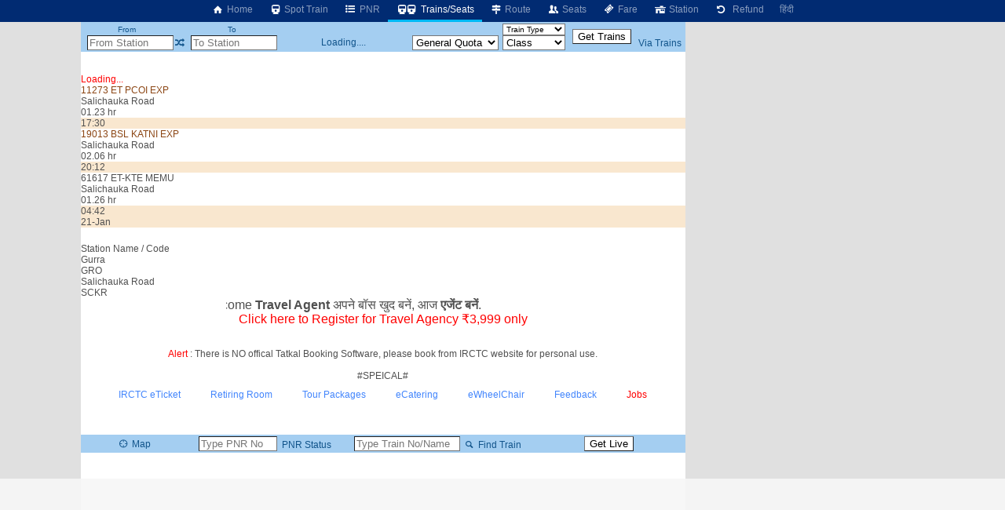

--- FILE ---
content_type: text/html; charset=utf-8
request_url: https://www.google.com/recaptcha/api2/aframe
body_size: 257
content:
<!DOCTYPE HTML><html><head><meta http-equiv="content-type" content="text/html; charset=UTF-8"></head><body><script nonce="PkEhcgMy3D5gbnW0X7T5IQ">/** Anti-fraud and anti-abuse applications only. See google.com/recaptcha */ try{var clients={'sodar':'https://pagead2.googlesyndication.com/pagead/sodar?'};window.addEventListener("message",function(a){try{if(a.source===window.parent){var b=JSON.parse(a.data);var c=clients[b['id']];if(c){var d=document.createElement('img');d.src=c+b['params']+'&rc='+(localStorage.getItem("rc::a")?sessionStorage.getItem("rc::b"):"");window.document.body.appendChild(d);sessionStorage.setItem("rc::e",parseInt(sessionStorage.getItem("rc::e")||0)+1);localStorage.setItem("rc::h",'1768880984888');}}}catch(b){}});window.parent.postMessage("_grecaptcha_ready", "*");}catch(b){}</script></body></html>

--- FILE ---
content_type: application/javascript; charset=utf-8
request_url: https://fundingchoicesmessages.google.com/f/AGSKWxXu2PqFmUV8G0-Nzm1UHJyp1K-AsnYFDAvScp62kYEpl2udkz_7yXRVYFx9cJy6uhOoIMlOm2tknp77SKLeYy8MCOvYtUcGQy_-qLK7pcK2unzYtMQsYwyFiZ0YYQor63ZyUvOAkINTNngJlemnQwYOxAI-CVz8UjnrS7cmq5SeVdGErYXVYqRtmRmm/_/blogadsbg.?ads=/adhandlers-/ads/htmlparser./adv_2.
body_size: -1290
content:
window['250bdad8-3244-46af-ad2d-96bdb203ae69'] = true;

--- FILE ---
content_type: text/javascript
request_url: https://rumcdn.geoedge.be/63e6c705-6bd4-45dd-8dfa-e190f23ecdfb/grumi.js
body_size: 122872
content:
var grumiInstance = window.grumiInstance || { q: [] };
(function createInstance (window, document, options = { shouldPostponeSample: false }) {
	!function r(i,o,a){function s(n,e){if(!o[n]){if(!i[n]){var t="function"==typeof require&&require;if(!e&&t)return t(n,!0);if(c)return c(n,!0);throw new Error("Cannot find module '"+n+"'")}e=o[n]={exports:{}};i[n][0].call(e.exports,function(e){var t=i[n][1][e];return s(t||e)},e,e.exports,r,i,o,a)}return o[n].exports}for(var c="function"==typeof require&&require,e=0;e<a.length;e++)s(a[e]);return s}({1:[function(e,t,n){var r=e("./config.js"),i=e("./utils.js");t.exports={didAmazonWin:function(e){var t=e.meta&&e.meta.adv,n=e.preWinningAmazonBid;return n&&(t=t,!i.isEmptyObj(r.amazonAdvIds)&&r.amazonAdvIds[t]||(t=e.tag,e=n.amzniid,t.includes("apstag.renderImp(")&&t.includes(e)))},setAmazonParametersToSession:function(e){var t=e.preWinningAmazonBid;e.pbAdId=void 0,e.hbCid=t.crid||"N/A",e.pbBidder=t.amznp,e.hbCpm=t.amznbid,e.hbVendor="A9",e.hbTag=!0}}},{"./config.js":5,"./utils.js":24}],2:[function(e,t,n){var l=e("./session"),r=e("./urlParser.js"),m=e("./utils.js"),i=e("./domUtils.js").isIframe,f=e("./htmlParser.js"),g=e("./blackList").match,h=e("./ajax.js").sendEvent,o=".amazon-adsystem.com",a="/dtb/admi",s="googleads.g.doubleclick.net",e="/pagead/",c=["/pagead/adfetch",e+"ads"],d=/<iframe[^>]*src=['"]https*:\/\/ads.\w+.criteo.com\/delivery\/r\/.+<\/iframe>/g,u={};var p={adsense:{type:"jsonp",callbackName:"a"+ +new Date,getJsUrl:function(e,t){return e.replace("output=html","output=json_html")+"&callback="+t},getHtml:function(e){e=e[m.keys(e)[0]];return e&&e._html_},shouldRender:function(e){var e=e[m.keys(e)[0]],t=e&&e._html_,n=e&&e._snippet_,e=e&&e._empty_;return n&&t||e&&t}},amazon:{type:"jsonp",callbackName:"apstag.renderImp",getJsUrl:function(e){return e.replace("/admi?","/admj?").replace("&ep=%7B%22ce%22%3A%221%22%7D","")},getHtml:function(e){return e.html},shouldRender:function(e){return e.html}},criteo:{type:"js",getJsHtml:function(e){var t,n=e.match(d);return n&&(t=(t=n[0].replace(/iframe/g,"script")).replace(/afr.php|display.aspx/g,"ajs.php")),e.replace(d,t)},shouldRender:function(e){return"loading"===e.readyState}}};function y(e){var t,n=e.url,e=e.html;return n&&((n=r.parse(n)).hostname===s&&-1<c.indexOf(n.pathname)&&(t="adsense"),-1<n.hostname.indexOf(o))&&-1<n.pathname.indexOf(a)&&(t="amazon"),(t=e&&e.match(d)?"criteo":t)||!1}function v(r,i,o,a){e=i,t=o;var e,t,n,s=function(){e.src=t,h({type:"adfetch-error",meta:JSON.stringify(l.meta)})},c=window,d=r.callbackName,u=function(e){var t,n=r.getHtml(e),e=(l.bustedUrl=o,l.bustedTag=n,r.shouldRender(e));t=n,(t=f.parse(t))&&t.querySelectorAll&&(t=m.map(t.querySelectorAll("[src], [href]"),function(e){return e.src||e.href}),m.find(t,function(e){return g(e).match}))&&h({type:"adfetch",meta:JSON.stringify(l.meta)}),!a(n)&&e?(t=n,"srcdoc"in(e=i)?e.srcdoc=t:((e=e.contentWindow.document).open(),e.write(t),e.close())):s()};for(d=d.split("."),n=0;n<d.length-1;n++)c[d[n]]={},c=c[d[n]];c[d[n]]=u;var u=r.getJsUrl(o,r.callbackName),p=document.createElement("script");p.src=u,p.onerror=s,p.onload=function(){h({type:"adfetch-loaded",meta:JSON.stringify(l.meta)})},document.scripts[0].parentNode.insertBefore(p,null)}t.exports={shouldBust:function(e){var t,n=e.iframe,r=e.url,e=e.html,r=(r&&n&&(t=i(n)&&!u[n.id]&&y({url:r}),u[n.id]=!0),y({html:e}));return t||r},bust:function(e){var t=e.iframe,n=e.url,r=e.html,i=e.doc,o=e.inspectHtml;return"jsonp"===(e=p[y(e)]).type?v(e,t,n,o):"js"===e.type?(t=i,n=r,i=(o=e).getJsHtml(n),l.bustedTag=n,!!o.shouldRender(t)&&(t.write(i),!0)):void 0},checkAndBustFriendlyAmazonFrame:function(e,t){(e=e.defaultView&&e.defaultView.frameElement&&e.defaultView.frameElement.id)&&e.startsWith("apstag")&&(l.bustedTag=t)}}},{"./ajax.js":3,"./blackList":4,"./domUtils.js":8,"./htmlParser.js":13,"./session":21,"./urlParser.js":23,"./utils.js":24}],3:[function(e,t,n){var i=e("./utils.js"),o=e("./config.js"),r=e("./session.js"),a=e("./domUtils.js"),s=e("./jsUtils.js"),c=e("./methodCombinators.js").before,d=e("./tagSelector.js").getTag,u=e("./constants.js"),e=e("./natives.js"),p=e.fetch,l=e.XMLHttpRequest,m=e.Request,f=e.TextEncoder,g=e.postMessage,h=[];function y(e,t){e(t)}function v(t=null){i.forEach(h,function(e){y(e,t)}),h.push=y}function b(e){return e.key=r.key,e.imp=e.imp||r.imp,e.c_ver=o.c_ver,e.w_ver=r.wver,e.w_type=r.wtype,e.b_ver=o.b_ver,e.ver=o.ver,e.loc=location.href,e.ref=document.referrer,e.sp=r.sp||"dfp",e.cust_imp=r.cust_imp,e.cust1=r.meta.cust1,e.cust2=r.meta.cust2,e.cust3=r.meta.cust3,e.caid=r.meta.caid,e.scriptId=r.scriptId,e.crossOrigin=!a.isSameOriginWin(top),e.debug=r.debug,"dfp"===r.sp&&(e.qid=r.meta.qid),e.cdn=o.cdn||void 0,o.accountType!==u.NET&&(e.cid=r.meta&&r.meta.cr||123456,e.li=r.meta.li,e.ord=r.meta.ord,e.ygIds=r.meta.ygIds),e.at=o.accountType.charAt(0),r.hbTag&&(e.hbTag=!0,e.hbVendor=r.hbVendor,e.hbCid=r.hbCid,e.hbAdId=r.pbAdId,e.hbBidder=r.pbBidder,e.hbCpm=r.hbCpm,e.hbCurrency=r.hbCurrency),"boolean"==typeof r.meta.isAfc&&(e.isAfc=r.meta.isAfc,e.isAmp=r.meta.isAmp),r.meta.hasOwnProperty("isEBDA")&&"%"!==r.meta.isEBDA.charAt(0)&&(e.isEBDA=r.meta.isEBDA),r.pimp&&"%_pimp%"!==r.pimp&&(e.pimp=r.pimp),void 0!==r.pl&&(e.preloaded=r.pl),e.site=r.site||a.getTopHostname(),e.site&&-1<e.site.indexOf("safeframe.googlesyndication.com")&&(e.site="safeframe.googlesyndication.com"),e.isc=r.isc,r.adt&&(e.adt=r.adt),r.isCXM&&(e.isCXM=!0),e.ts=+new Date,e.bdTs=o.bdTs,e}function w(t,n){var r=[],e=i.keys(t);return void 0===n&&(n={},i.forEach(e,function(e){void 0!==t[e]&&void 0===n[e]&&r.push(e+"="+encodeURIComponent(t[e]))})),r.join("&")}function E(e){e=i.removeCaspr(e),e=r.doubleWrapperInfo.isDoubleWrapper?i.removeWrapperXMP(e):e;return e=4e5<e.length?e.slice(0,4e5):e}function j(t){return function(){var e=arguments[0];return e.html&&(e.html=E(e.html)),e.tag&&(e.tag=E(e.tag)),t.apply(this,arguments)}}e=c(function(e){var t;e.hasOwnProperty("byRate")&&!e.byRate||(t=a.getAllUrlsFromAllWindows(),"sample"!==e.r&&"sample"!==e.bdmn&&t.push(e.r),e[r.isPAPI&&"imaj"!==r.sp?"vast_content":"tag"]=d(),e.urls=JSON.stringify(t),e.hc=r.hc,e.vastUrls=JSON.stringify(r.vastUrls),delete e.byRate)}),c=c(function(e){e.meta=JSON.stringify(r.meta),e.client_size=r.client_size});function O(e,t){var n=new l;n.open("POST",e),n.setRequestHeader("Content-type","application/x-www-form-urlencoded"),n.send(w(t))}function A(t,e){return o=e,new Promise(function(t,e){var n=(new f).encode(w(o)),r=new CompressionStream("gzip"),i=r.writable.getWriter();i.write(n),i.close(),new Response(r.readable).arrayBuffer().then(function(e){t(e)}).catch(e)}).then(function(e){e=new m(t,{method:"POST",body:e,mode:"no-cors",headers:{"Content-type":"application/x-www-form-urlencoded","Accept-Language":"gzip"}});p(e)});var o}function T(e,t){p&&window.CompressionStream?A(e,t).catch(function(){O(e,t)}):O(e,t)}function _(e,t){r.hasFrameApi&&!r.frameApi?g.call(r.targetWindow,{key:r.key,request:{url:e,data:t}},"*"):T(e,t)}r.frameApi&&r.targetWindow.addEventListener("message",function(e){var t=e.data;t.key===r.key&&t.request&&(T((t=t.request).url,t.data),e.stopImmediatePropagation())});var I,x={};function k(r){return function(n){h.push(function(e){if(e&&e(n),n=b(n),-1!==r.indexOf(o.reportEndpoint,r.length-o.reportEndpoint.length)){var t=r+w(n,{r:!0,html:!0,ts:!0});if(!0===x[t]&&!(n.rbu||n.is||3===n.rdType||n.et))return}x[t]=!0,_(r,n)})}}let S="https:",C=S+o.apiUrl+o.reportEndpoint;t.exports={sendInit:s.once(c(k(S+o.apiUrl+o.initEndpoint))),sendReport:e(j(k(S+o.apiUrl+o.reportEndpoint))),sendError:k(S+o.apiUrl+o.errEndpoint),sendDebug:k(S+o.apiUrl+o.dbgEndpoint),sendStats:k(S+o.apiUrl+(o.statsEndpoint||"stats")),sendEvent:(I=k(S+o.apiUrl+o.evEndpoint),function(e,t){var n=o.rates||{default:.004},t=t||n[e.type]||n.default;Math.random()<=t&&I(e)}),buildRbuReport:e(j(b)),sendRbuReport:_,processQueue:v,processQueueAndResetState:function(){h.push!==y&&v(),h=[]},setReportsEndPointAsFinished:function(){x[C]=!0},setReportsEndPointAsCleared:function(){delete x[C]}}},{"./config.js":5,"./constants.js":6,"./domUtils.js":8,"./jsUtils.js":14,"./methodCombinators.js":16,"./natives.js":17,"./session.js":21,"./tagSelector.js":22,"./utils.js":24}],4:[function(e,t,n){var d=e("./utils.js"),r=e("./config.js"),u=e("./urlParser.js"),i=r.domains,o=r.clkDomains,e=r.bidders,a=r.patterns.wildcards;var s,p={match:!1};function l(e,t,n){return{match:!0,bdmn:e,ver:t,bcid:n}}function m(e){return e.split("").reverse().join("")}function f(n,e){var t,r;return-1<e.indexOf("*")?(t=e.split("*"),r=-1,d.every(t,function(e){var e=n.indexOf(e,r+1),t=r<e;return r=e,t})):-1<n.indexOf(e)}function g(e,t,n){return d.find(e,t)||d.find(e,n)}function h(e){return e&&"1"===e.charAt(0)}function c(c){return function(e){var n,r,i,e=u.parse(e),t=e&&e.hostname,o=e&&[e.pathname,e.search,e.hash].join("");if(t){t=[t].concat((e=(e=t).split("."),d.fluent(e).map(function(e,t,n){return n.shift(),n.join(".")}).val())),e=d.map(t,m),t=d.filter(e,function(e){return void 0!==c[e]});if(t&&t.length){if(e=d.find(t,function(e){return"string"==typeof c[e]}))return l(m(e),c[e]);var a=d.filter(t,function(e){return"object"==typeof c[e]}),s=d.map(a,function(e){return c[e]}),e=d.find(s,function(t,e){return r=g(d.keys(t),function(e){return f(o,e)&&h(t[e])},function(e){return f(o,e)}),n=m(a[e]),""===r&&(e=s[e],i=l(n,e[r])),r});if(e)return l(n,e[r],r);if(i)return i}}return p}}function y(e){e=e.substring(2).split("$");return d.map(e,function(e){return e.split(":")[0]})}t.exports={match:function(e,t){var n=c(i);return t&&"IFRAME"===t.toUpperCase()&&(t=c(o)(e)).match?(t.rdType=2,t):n(e)},matchHB:(s=c(e),function(e){var e=e.split(":"),t=e[0],e=e[1],e="https://"+m(t+".com")+"/"+e,e=s(e);return e.match&&(e.bdmn=t),e}),matchAgainst:c,matchPattern:function(t){var e=g(d.keys(a),function(e){return f(t,e)&&h(a[e])},function(e){return f(t,e)});return e?l("pattern",a[e],e):p},isBlocking:h,getTriggerTypes:y,removeTriggerType:function(e,t){var n,r=(i=y(e.ver)).includes(t),i=1<i.length;return r?i?(e.ver=(n=t,(r=e.ver).length<2||"0"!==r[0]&&"1"!==r[0]||"#"!==r[1]||(i=r.substring(0,2),1===(t=r.substring(2).split("$")).length)?r:0===(r=t.filter(function(e){var t=e.indexOf(":");return-1===t||e.substring(0,t)!==n})).length?i.slice(0,-1):i+r.join("$")),e):p:e}}},{"./config.js":5,"./urlParser.js":23,"./utils.js":24}],5:[function(e,t,n){t.exports={"ver":"0.1","b_ver":"0.5.480","blocking":true,"rbu":1,"rbuConfig":{"widget":{"widgetIcon":"[data-uri]","hoverText":"Report this Ad","backgroundColor":"#FFFFFF","fontColor":"#000000"},"popup":{"text":"What's wrong with this ad?","backgroundColor":"#FFFFFF","fontColor":"#000000","report":{"backgroundColor":"#3180F9","fontColor":"#FFFFFF"},"reasons":[{"label":"Contains Offensive Content","value":"OFFENSIVE"},{"label":"Deceptive or Misleading","value":"DECEPTIVE"},{"label":"Broken Ad","value":"BROKEN_AD"},{"label":"Other","value":"OTHER"}]},"thankYou":{"message":"Thank you for reporting this ad","backgroundColor":"#FFFFFF","fontColor":"#000000"}},"silentRbu":0,"signableHosts":[],"onRbu":1,"samplePercent":0,"debug":true,"accountType":"publisher","impSampleRate":0.003,"statRate":0.05,"apiUrl":"//gw.geoedge.be/api/","initEndpoint":"init","reportEndpoint":"report","statsEndpoint":"stats","errEndpoint":"error","dbgEndpoint":"debug","evEndpoint":"event","filteredAdvertisersEndpoint":"v1/config/filtered-advertisers","rdrBlock":true,"ipUrl":"//rumcdn.geoedge.be/grumi-ip.js","altTags":[],"hostFilter":[],"maxHtmlSize":0.4,"reporting":true,"advs":{},"creativeWhitelist":{},"heavyAd":false,"cdn":"cloudfront","domains":{"moc.enilnosivarts":"1#1:64517","ten.tnorfduolc.hdr30wt8ptlk1d":"1#1:64517","moc.gatbm.ndc":"1#1:64517","moc.evawreviri":"1#1:64517","moc.sgtvo":"1#1:64517","moc.cisloot.sj":"1#1:64517","moc.semit-lacitcat":"1#1:64517","pohs.hcetiaor.ndc":"1#1:64517","moc.yawa-em-llor":"1#1:64517","oi.citamdib.611sda":"1#1:64517","oi.citamdib.711sda":"1#1:64517","ofni.htaprider.5su-og":"1#1:64517","moc.xdanoev.10-xda":"1#1:64517","moc.esecivrestlob.gnikcart":"1#1:64517","moc.semagcpnatit":"1#1:64517","tser.romemrbmit":"1#1:64517","tser.muehrrganu":"1#1:64517","ten.611166bm.www":"1#1:64517","ppa.naecolatigidno.yg8ad-su-htiw-agoy":"1#1:64517","pohs.elastoobdnalrebmit-su.www":"1#1:64517","gro.roxevtessa":"1#1:64517","moc.ytfut-tigr-pmuht":"1#1:64517","moc.abivaveker":"1#1:64517","moc.hsibros":"1#1:64517","oi.bew24.arativ":"1#1:64517","ppa.yfilten.462c2651-13250191106202-taigalp-eralfduolc":"1#1:64517","moc.ppaukoreh.202a1ab4c74c-2bew-hsif-rats":"1#1:64517","moc.808tnithserf":"1#1:64517","ten.swodniw.eroc.bew.31z.8110913033e3033e3033e":"1#1:64517","ppa.naecolatigidno.d2vj4-ppa-krahs":"1#1:64517","ofni.62evresbew":"1#1:64517","moc.tramssgnidloh":"1#1:64517","moc.oemoxqua":"1#1:64517","tser.uqenitnauq":"1#1:64517","tser.itseroidar":"1#1:64517","etis.hsurrotom":"1#1:64517","etis.tnalpexul":"1#1:64517","moc.yadottsebtsacdaorb":"1#1:64517","ppa.yfilten.6d5d245b-25759091106202-taigalp-eralfduolc":"1#1:64517","ecaps.ecaps8maerd":"1#1:64517","moc.ppaukoreh.465f7831ee49-1bew-hsif-rats":"1#1:64517","ecaps.hsiledaj.fni":"1#1:64517","tser.obihcsafni":"1#1:64517","tser.gelidorbmi":"1#1:64517","tser.rfnocattes":"1#1:64517","pohs.elastoobdnalrebmit-su":"1#1:64517","etis.eracfrutemoh":"1#1:64517","ni.oc.setagtcennoc.08glud37ccbuhggnlm5d":"1#1:64517","zyx.rotacidni-hsac":"1#1:64517","orp.lfaeltitna":"1#1:64517","moc.gatsnatpac":"1#1:64517","moc.ediuglarutanerup":"1#1:64517","ten.swodniw.eroc.bew.31z.cruuganuu":"1#1:64517","ppa.naecolatigidno.eqhex-ppa-diuqs":"1#1:64517","moc.draugllawlatigid.gb60hd37ccbuhgsd5m5d":"1#1:64517","moc.esnefedtsohgduolc":"1#1:64517","orp.omongtsahc":"1#1:64517","tser.romirrerno":"1#1:64517","tser.ocuelsudo":"1#1:64517","moc.llawesnefedlatigid.gla66e37ccbuh0p4sm5d":"1#1:64517","dlrow.aneltud":"1#1:64517","zyx.tuokaerb-hsac":"1#1:64517","etis.evrevlaryp":"1#1:64517","moc.rekihsemaj":"1#1:64517","ur.sufrac":"1#1:64517","su.elavetinarg":"1#1:64517","su.peekhsalf":"1#1:64517","moc.atcontsul":"1#1:64517","sotua.mialcnoipmahclaedtrams.www":"1#1:64517","ecaps.oyrnips":"1#1:64517","erots.xilniw":"1#1:64517","ofni.unem-xob-eht-ni-kcaj":"1#1:64517","tser.ccobsartni":"1#1:64517","kcilc.oneravswen":"1#1:64517","tser.lasavuidom":"1#1:64517","tser.erposopnon":"1#1:64517","tser.rbmolivnir":"1#1:64517","moc.yrutaebsiefil":"1#1:64517","moc.shtapnerw":"1#1:64517","moc.bet-ih":"1#1:64517","moc.tsohaidemvrs":"1#1:64517","zyx.seyadotsruoysti":"1#1:64517","orp.rgnirvoraj":"1#1:64517","ppa.yfilten.772e40a9-53900191106202-taigalp-eralfduolc":"1#1:64517","moc.xinif-hsac":"1#1:64517","moc.iuosirap":"1#1:64517","zyx.patnamd4iem":"1#1:64517","enilno.okovokivevapoz":"1#1:64517","moc.sirap-ecnagele-nosiam":"1#1:64517","moc.swengnikaerb-ku":"1#1:64517","ten.swodniw.eroc.bew.31z.as4x42esa":"1#1:64517","etis.agru":"1#1:64517","us.oyarqx":"1#1:64517","moc.iksied":"1#1:64517","tser.alccanetir":"1#1:64517","etis.nevowtfird":"1#1:64517","enilno.apaxetamixanimexat":"1#1:64517","etis.emhtiwdoofekam":"1#1:64517","pot.gnittrow":"1#1:64517","ur.puorgepipylop":"1#1:64517","ppa.yfilten.fe67acd1-43218091106202-taigalp-eralfduolc":"1#1:64517","moc.daerdnasweiver.apl":"1#1:64517","ur.osloohcs":"1#1:64517","ni.oc.yfirevnamuh.g6imce37ccbuh08h5n5d":"1#1:64517","moc.ihzoagdq":"1#1:64517","moc.scitsalpitagarp":"1#1:64517","pohs.orokuy":"1#1:64517","moc.gnidemdevlohp":"1#1:64517","ofni.htaprider.rtluv-og":"1#1:64517","orp.buhtylana.ffa":"1#1:64517","enilno.dnimlacigol.4v-tsaesu-btr":"1#1:64517","pot.edondib.buekrt":"1#1:64517","moc.oitesiw.nemhenba":"1#1:64517","ecaps.bewpot":"1#1:64517","moc.qqniamodniamod":"1#1:64517","moc.3ta3rg-os":"1#1:64517","moc.egnahcxesdani":"1#1:64517","moc.dib-yoj.ed-pmi-vda":"1#1:64517","orp.asuorihcat":"1#1:64517","etis.sulagkcart":"1#1:64517","etis.lativnredom.www":"1#1:64517","moc.ppaukoreh.641e5a4e25af-wolgteiuq":"1#1:64517","moc.kniledonhcet.0ks7ld37ccbuh8mpam5d":"1#1:64517","ppa.naecolatigidno.ndg47-hcetirganuahs":"1#1:64517","ppa.yfilten.af116cde-62959091106202-taigalp-eralfduolc":"1#1:64517","latigid.mrofpeed":"1#1:64517","ppa.naecolatigidno.eiuvv-ppa-hsifrats":"1#1:64517","cc.88pivtt":"1#1:64517","moc.hsifratstnaligiv":"1#1:64517","pohs.snoitulosbewmva":"1#1:64517","tser.nocafmeloc":"1#1:64517","tser.issujsipoc":"1#1:64517","moc.ppaegdirbpansximatsni.pjrg":"1#1:64517","tser.moddeclaug":"1#1:64517","moc.enoz-topsbuh-weiver.apl":"1#1:64517","tser.inogaaccar":"1#1:64517","etis.etakaknab":"1#1:64517","etis.lidmanop":"1#1:64517","etis.rocedelytsefil":"1#1:64517","moc.xyk-ragus":"1#1:64517","kcilc.cigolket":"1#1:64517","orp.dacasnocnif":"1#1:64517","moc.emagikohatam":"1#1:64517","tser.ievnicilef":"1#1:64517","tser.erudsocerp":"1#1:64517","tser.ratirnorgs":"1#1:64517","etis.moolbdnaraeg":"1#1:64517","enilno.sslaedagem":"1#1:64517","moc.42ssenllewyliad.www":"1#1:64517","ten.swodniw.eroc.bew.34z.unoitapoo":"1#1:64517","zzub.sebivtpesrelos":"1#1:64517","moc.sulpyromemorp":"1#1:64517","moc.oareverbosabias":"1#1:64517","ten.swodniw.eroc.bew.31z.7110913033e3033e3033e":"1#1:64517","dfc.su-em-raen-aps-ydob":"1#1:64517","ten.romradoolb":"1#1:64517","moc.tfiarkoib":"1#1:64517","moc.ehuhcsdnahdraugtaeh":"1#1:64517","moc.sulpamenicbara.am":"1#1:64517","moc.llawesnefedlatigid.grpnae37ccbuhgml3n5d":"1#1:64517","moc.esiwsucofeht":"1#1:64517","ten.ainak":"1#1:64517","orp.rednefed-jxcm.g7josf37cffanak04m5d":"1#1:64517","moc.zzajmrk":"1#1:64517","tser.nazibnevda":"1#1:64517","tser.itdapgggair":"1#1:64517","tser.ecrussoper":"1#1:64517","moc.demicv":"1#1:64517","moc.zavahifazah":"1#1:64517","ppa.naecolatigidno.683b5-ppa-eltrut-aes":"1#1:64517","skcor.ymedacamumitpo.www":"1#1:64517","ppa.yfilten.4726b52f-42448091106202-taigalp-eralfduolc":"1#1:64517","moc.zibnif-hsac":"1#1:64517","latigid.tesatad-hsac":"1#1:64517","moc.yrubswerhs-yroehtegnaro":"1#1:64517","moc.reffoedargpuhtab":"1#1:64517","ur.laedcilrebaf":"1#1:64517","pohs.ijdol":"1#1:64517","moc.lartnecyliadndnert.81":"1#1:64517","tser.dnihgauqca":"1#1:64517","tser.irolflabba":"1#1:64517","tser.ammarpocca":"1#1:64517","tser.lauqsokuel":"1#1:64517","moc.lbngwqdk":"1#1:64517","enilno.vjfrk":"1#1:64517","moc.hguonaswap":"1#1:64517","ten.rf-wobil":"1#1:64517","etis.dulasoculg":"1#1:64517","latigid.enalssarb":"1#1:64517","moc.tjf19":"1#1:64517","ten.tnorfduolc.64pgc8xmtcuu1d":"1#1:64517","moc.a1sm.ndc":"1#1:64517","moc.gnifrus-tsaf":"1#1:64517","ofni.htaprider.7su-og":"1#1:64517","ten.etaberteg.c8ix4":"1#1:64517","ofni.htaprider.capa-og":"1#1:64517","moc.aidemlatigidytiliga.4v-ue-btr":"1#1:64517","ofni.htaprider.ue-og":"1#1:64517","gro.senildaehhtlaeh":"1#1:64517","pohs.ynnusolleh":"1#1:64517","moc.esuohecipscitamora":"1#1:64517","ten.yawa-em-llor":"1#1:64517","moc.krowtenplehtifeneb":"1#1:64517","cc.lllla4nuf.yalp":"1#1:64517","moc.danosiof.st":"1#1:64517","tser.nargsrednu":"1#1:64517","sotua.ecnarusni-egarevoc-elibomotua-paehc.www":"1#1:64517","moc.buhecnadiugssenllew":"1#1:64517","tser.aucavecrow":"1#1:64517","evil.a861kl.www":"1#1:64517","moc.ppaukoreh.fc23075ca3db-rocedarron":"1#1:64517","moc.slaedteltuowbb.www":"1#1:64517","gro.pohsymsti":"1#1:64517","moc.rotadilav-lmth-evil":"1#1:64517","ofni.jqbsnodnem":"1#1:64517","pohs.wtoudoudip":"1#1:64517","ppa.yfilten.e990047b-25918091106202-taigalp-eralfduolc":"1#1:64517","moc.sulpohrap":"1#1:64517","ur.ecilrebaf":"1#1:64517","moc.tenerevocsidpot":"1#1:64517","tser.icapoelrab":"1#1:64517","tser.ofsofatnoc":"1#1:64517","etis.egdireuqrot":"1#1:64517","moc.newoesile":"1#1:64517","ten.thcokeffehc":"1#1:64517","moc.ycnegabuetisgolb":"1#1:64517","moc.latrophcetegdirb.0ef9je37ccbuhoiqan5d":"1#1:64517","etis.serutamytic":"1#1:64517","tser.orpasvacni":"1#1:64517","kcilc.setneilc-sosiva.acnaruges":"1#1:64517","tser.elevszercs":"1#1:64517","etis.cdsacb":"1#1:64517","bulc.nzivnif":"1#1:64517","erots.pohsraey12yppah":"1#1:64517","pohs.xr5ajw.www":"1#1:64517","moc.fskistul":"1#1:64517","ten.swodniw.eroc.bew.31z.yradnoces-6110913033e3033e3033e":"1#1:64517","ni.oc.kcilctobor.0stbkd37ccbuh0969m5d":"1#1:64517","tser.abatscavib":"1#1:64517","moc.owthcraeselpmasym.dnif":"1#1:64517","tser.orpmimitpo":"1#1:64517","moc.yadotenilnoefasyats":"1#1:64517","tser.rpsidhcips":"1#1:64517","gro.weivsucof.www":"1#1:64517","zyx.fitarapmocel":"1#1:64517","etis.ratceneert":"1#1:64517","moc.ydecul":"1#1:64517","dlrow.redisniia.swen-ku":"1#1:64517","mac.bebnvvnr":"1#1:64517","etis.atroptfig":"1#1:64517","ten.swodniw.eroc.bew.31z.c4x42asac":"1#1:64517","moc.ailateprion":"1#1:64517","su.robrahaedi":"1#1:64517","moc.ymedacatifssorcmaet":"1#1:64517","etis.uuuotian":"1#1:64517","ni.oc.setagtcennoc.0ogbfd37ccbuh0454m5d":"1#1:64517","moc.otebx8.ppa":"1#1:64517","tser.taitsmubla":"1#1:64517","tser.ossarsumma":"1#1:64517","tser.nacninoped":"1#1:64517","tser.auqcarudoi":"1#1:64517","tser.malhcurtsi":"1#1:64517","tser.retehimrym":"1#1:64517","kcilc.teslut":"1#1:64517","moc.yrotsnamowssenlew.xm-xaluco":"1#1:64517","moc.omajoweluyug":"1#1:64517","niw.u84ocnip":"1#1:64517","ten.hp33nn":"1#1:64517","moc.lartnecyliadndnert.71":"1#1:64517","enilno.xyrokrad":"1#1:64517","tser.trabaanayc":"1#1:64517","niw.e889":"1#1:64517","su.yenomfoyaweht.remotsuc":"1#1:64517","etis.searikot":"1#1:64517","moc.spitnoitcetorpecived.77":"1#1:64517","moc.gnikjilegrevteiderk":"1#1:64517","moc.lutnam-ikohnapot":"1#1:64517","ur.nark-krapotva":"1#1:64517","zyx.ubdstr":"1#1:64517","moc.xmznel.2s":"1#1:64517","moc.xdanoev.20-xda":"1#1:64517","kni.niw2niw":"1#1:64517","moc.gatbm":"1#1:64517","ten.dferuza.10z.metg5hyevhdfuead-yrc":"1#1:64517","moc.musuw.ndc":"1#1:64517","moc.hsilbupdagnitekram":"1#1:64517","moc.ketuz-mivah.3rt":"1#1:64517","moc.enohcetndc":"1#1:64517","moc.sgtke":"1#1:64517","ofni.htaprider.3su-og":"1#1:64517","moc.tnetnoc-xepa":"1#1:64517","teb.knilynit.ndc.z":"1#1:64517","moc.sgtvo.ndc":"1#1:64517","ur.qnfdt":"1#1:64517","tser.sednuabirt":"1#1:64517","ten.331189gv.www":"1#1:64517","enilno.renroclaem":"1#1:64517","orp.kukuharobya":"1#1:64517","etis.esrevspohs":"1#1:64517","moc.latrophcetegdirb.gbg6nd37ccbuhgnoem5d":"1#1:64517","erots.pohsraey42yppah":"1#1:64517","ppa.yfilten.a1228cda-52100191106202-taigalp-eralfduolc":"1#1:64517","gro.ocvebykcul":"1#1:64517","moc.laudividnikle":"1#1:64517","ecaps.cilrebaforp":"1#1:64517","moc.tuobmixam":"1#1:64517","moc.edom-dirgweiver.apl":"1#1:64517","moc.88nipsorom":"1#1:64517","tser.irttanossa":"1#1:64517","tser.coridemuam":"1#1:64517","tser.vopmitilem":"1#1:64517","moc.edstoorerup":"1#1:64517","orp.ottosccoer":"1#1:64517","moc.1ooujaij":"1#1:64517","etis.egdiretingi":"1#1:64517","moc.ylnoilc":"1#1:64517","moc.daerdnasweiver":"1#1:64517","ur.ayella-neris":"1#1:64517","ten.swodniw.eroc.bew.31z.3110913033e3033e3033e":"1#1:64517","ur.nialnoanaylsenzibbf":"1#1:64517","moc.sirakeitsirhc":"1#1:64517","moc.95rtsadak":"1#1:64517","tser.iriuqaplas":"1#1:64517","etis.artpin":"1#1:64517","kcilc.ratspart":"1#1:64517","moc.elasefafhtroneht.www":"1#1:64517","moc.elas-seohsscisa.www":"1#1:64517","moc.nmnoitcurtsnocjt.www":"1#1:64517","moc.epocsbewdedaer":"1#1:64517","moc.ledomnoisivgolb.apl":"1#1:64517","moc.xamomemorp":"1#1:64517","ur.ngisedorp-sm":"1#1:64517","pot.amla-reteew-stiaw":"1#1:64517","moc.sedittfardbew.apl":"1#1:64517","tser.ccoiclacic":"1#1:64517","tser.erffaweton":"1#1:64517","zyx.repleh-efil-looc":"1#1:64517","moc.enozyrevocsiddnadaer.www":"1#1:64517","gro.colehucflanoissergnoc":"1#1:64517","etis.lpnierac":"1#1:64517","su.swenweivraelc":"1#1:64517","moc.srethguadfoebirt":"1#1:64517","moc.sucoftcideneb":"1#1:64517","tser.evsidskra":"1#1:64517","tser.cidarapmir":"1#1:64517","enilno.univonilovamilil":"1#1:64517","uoyc.uchuhcetiem":"1#1:64517","moc.bewtibrosaidem.www":"1#1:64517","ppa.yfilten.435bb775-13448091106202-taigalp-eralfduolc":"1#1:64517","ppa.yfilten.78519472-30300191106202-taigalp-eralfduolc":"1#1:64517","moc.enozelibomtrams":"1#1:64517","kcilc.tesatad-hsac":"1#1:64517","ppa.naecolatigidno.lmwym-ppa-retsyo":"1#1:64517","pohs.2011-oaciutitser-ortsiger":"1#1:64517","moc.orpsudilav":"1#1:64517","moc.htlaehsnem-emirp":"1#1:64517","etis.hcetaremyz":"1#1:64517","gro.uoysekil.onaimo":"1#1:64517","moc.buhzzubdar.apl":"1#1:64517","orp.eidawgerps":"1#1:64517","moc.golbesuaidem.apl":"1#1:64517","tser.acnirrubba":"1#1:64517","ten.setisbeweruza.10-aisatsae.aeedgckcbh0erdna-vcxsdgfhgjjk":"1#1:64517","ppa.yfilten.cbc4cc-reivihtip-gnilkraps":"1#1:64517","ppa.yfilten.50ff2576-25358091106202-taigalp-eralfduolc":"1#1:64517","kcilc.naelusib.ue":"1#1:64517","moc.acemirproines":"1#1:64517","moc.cllecivresgninaelcsdeer":"1#1:64517","orp.peewseruces":"1#1:64517","ved.tpgyad":"1#1:64517","moc.tsez-ocip":"1#1:64517","pot.buhrider":"1#1:64517","ten.tnorfduolc.g4pvzepdaeq1d":"1#1:64517","ved.segap.avatrekcolbda":"1#1:64517","tser.adoszarts":"1#1:64517","tser.hcsemorpnu":"1#1:64517","tser.segidohsnu":"1#1:64517","moc.eslupesworbitnegavurt.r3qw":"1#1:64517","moc.ppaegdirbpansximatsni.m2zz":"1#1:64517","etis.toprehrab":"1#1:64517","etis.anakod":"1#1:64517","ppa.naecolatigidno.yqy9y-riaper-gnifoor":"1#1:64517","orp.toocsotomss":"1#1:64517","nopq.izivnif":"1#1:64517","moc.ppaukoreh.a50d1b58e06c-17637-erips-krats":"1#1:64517","moc.buhenilidem":"1#1:64517","moc.enoz-niargdaer.apl":"1#1:64517","moc.gnimaggnarig":"1#1:64517","moc.1laedk":"1#1:64517","moc.wolftifeb":"1#1:64517","tser.arretgatta":"1#1:64517","tser.igaveuparc":"1#1:64517","tser.illapydnah":"1#1:64517","enilno.pamedirts":"1#1:64517","etis.ediuglaemgninrom":"1#1:64517","etis.etiusqbb":"1#1:64517","ppa.yfilten.49a2fe8a-60148091106202-taigalp-eralfduolc":"1#1:64517","ppa.yfilten.fa2e73a0-25248091106202-taigalp-eralfduolc":"1#1:64517","pj.hcraeser-uresagas":"1#1:64517","kcilc.retsilb":"1#1:64517","moc.ppaukoreh.079b09f0a734-15343-dnalsi-dedraug":"1#1:64517","moc.anehseonehz.yratniz":"1#1:64517","moc.asuretnuhselpmas.61":"1#1:64517","kcilc.kcehctkaf":"1#1:64517","tser.tsalprofni":"1#1:64517","tser.allodtaerp":"1#1:64517","tser.osnoctenep":"1#1:64517","tser.occocitlas":"1#1:64517","moc.ifofo":"1#1:64517","moc.77niwaport.www":"1#1:64517","cc.350lpaport":"1#1:64517","moc.lacsif-hsac":"1#1:64517","moc.etageledroferiugcm":"1#1:64517","moc.utasrebokoj":"1#1:64517","bulc.buh-feiler-idep":"1#1:64517","ur.luanrabmis-ofni":"1#1:64517","ur.koob-ivelairam":"1#1:64517","moc.buhdaereirots.apl":"1#1:64517","orp.dohodorp":"1#1:64517","gro.gninraelhavztimrab":"1#1:64517","moc.931xh":"1#1:64517","tser.rettucopac":"1#1:64517","ym.supmylofoosetag":"1#1:64517","tser.edneblhats":"1#1:64517","ten.swodniw.eroc.bew.31z.2rorresoinajht61":"1#1:64517","erots.renrocwerb":"1#1:64517","dlrow.oviteitonelu":"1#1:64517","etis.xevidua":"1#1:64517","moc.kpaquos":"1#1:64517","moc.egarevoctifenebpleh":"1#1:64517","zyx.emulov-hsac":"1#1:64517","evil.edserucessecivrescp":"1#1:64517","moc.latrophcetegdirb.007v8e37ccbuh0mu0n5d":"1#1:64517","moc.a6202dni":"1#1:64517","etis.eslupxirhtea":"1#1:64517","ur.ymedacarotkeps":"1#1:64517","ten.swodniw.eroc.bolb.zfnjoohhejpnkfshqddk6103":"1#1:64517","sbs.tolsnozama":"1#1:64517","tser.ppairnedda":"1#1:64517","tser.modirotri":"1#1:64517","tser.ezlabetnom":"1#1:64517","tser.ilgimnocir":"1#1:64517","evil.kuserucesniamodcp":"1#1:64517","moc.sreverofyromem.latrop":"1#1:64517","ppa.yfilten.a8981dfe-34348091106202-taigalp-eralfduolc":"1#1:64517","ofni.prw-legne":"1#1:64517","moc.diarbswollofyllacificeps":"1#1:64517","enilno.sgabdnahetot":"1#1:64517","moc.ppaukoreh.d81fb56cdc10-89187-rot-gnimoolb":"1#1:64517","moc.su.edoc-omorp-teboor":"1#1:64517","tser.gerpstomed":"1#1:64517","moc.ecnarusnisojoj":"1#1:64517","moc.noitulrednel":"1#1:64517","moc.avrueod.pl":"1#1:64517","orp.lapietwr":"1#1:64517","erots.yxalagpohshtolc":"1#1:64517","moc.staerternavlis":"1#1:64517","moc.nafsrenilanerda":"1#1:64517","ppa.yfilten.f80e291c-65608091106202-taigalp-eralfduolc":"1#1:64517","ppa.naecolatigidno.g94do-4-ppa-eltrut-aes":"1#1:64517","ppa.naecolatigidno.9wn7s-ppa-daehremmah":"1#1:64517","moc.10ekatspivqbb":"1#1:64517","uoyc.02swenyraunaj":"1#1:64517","moc.oeevo.sda.201sda":"1#1:64517","ur.trcpcsd.rc":"1#1:64517","moc.ur.kculagem":"1#1:64517","moc.deloac":"1#1:64517","zyx.563ebhfewa":"1#1:64517","ur.ffoknit.ndc-tenartxe":"1#1:64517","moc.ecarsussap.347965-tsetal":"1#1:64517","ofni.htaprider.2ue-og":"1#1:64517","zyx.urnopuciovt":"1#1:64517","moc.ecarsussap.331175-tsetal":"1#1:64517","ofni.htaprider.8su-og":"1#1:64517","ofni.htaprider.2su-og":"1#1:64517","lol.axryui.sppa":"1#1:64517","tser.zividtnevs":"1#1:64517","moc.tfosenivgatoodikiw.aent":"1#1:64517","ten.thgisniytilativ":"1#1:64517","pohs.orp3jw.www":"1#1:64517","moc.bewramuktikna":"1#1:64517","moc.ppaukoreh.f8ca3a67866d-buhivorua":"1#1:64517","moc.tnegaecnarusniva":"1#1:64517","moc.buhenilidem.apl":"1#1:64517","moc.ecnerefnocgnitekramdnaselasnhs":"1#1:64517","moc.opmilopmacgnippohsatsivni":"1#1:64517","moc.enozselcitra-emirp":"1#1:64517","ppa.naecolatigidno.ycptz-ppa-hsifrats":"1#1:64517","ur.sixeniard":"1#1:64517","enilno.okipniw":"1#1:64517","tser.itucatapeh":"1#1:64517","dfc.2gtmpivskcul":"1#1:64517","tser.ziffutecim":"1#1:64517","etis.sepicerfodlrow":"1#1:64517","etis.tfirdotua":"1#1:64517","etis.tfirddaor":"1#1:64517","gro.reggolbi.emohoeg":"1#1:64517","ppa.yfilten.ddfb167d-92148091106202-taigalp-eralfduolc":"1#1:64517","etis.tfela-solcyc-llip":"1#1:64517","ofni.yssruk-ia":"1#1:64517","etis.tsercxyrov":"1#1:64517","moc.spuetirwcesofni":"1#1:64517","ur.61radel":"1#1:64517","ten.swodniw.eroc.bew.31z.6110913033e3033e3033e":"1#1:64517","tser.hcarbgreme":"1#1:64517","tser.oibittupmi":"1#1:64517","tser.egnarcirep":"1#1:64517","etis.rettalpemoh":"1#1:64517","erots.dnertenoz":"1#1:64517","moc.roiretni-atyam":"1#1:64517","etis.xilraeh":"1#1:64517","ur.mam-latrop":"1#1:64517","su.troperlartuen":"1#1:64517","gro.wontesermils":"1#1:64517","gro.gninraelhavztimrab.63":"1#1:64517","moc.cirtemdiarfatnemeriter":"1#1:64517","enilno.htlaehcylg":"1#1:64517","tser.icarfdiulf":"1#1:64517","tser.iccusodlio":"1#1:64517","erots.orpnekot":"1#1:64517","moc.trabeiz":"1#1:64517","moc.xamorpomem":"1#1:64517","moc.nozartuen":"1#1:64517","tser.tsocsucsid":"1#1:64517","enilno.umenomotipezepexifem":"1#1:64517","moc.cllwowstif.yreviled":"1#1:64517","moc.bewtibrosaidem":"1#1:64517","ppa.naecolatigidno.8ad7l-ppa-yargnits":"1#1:64517","uoyc.91swenyraunaj":"1#1:64517","ppa.yfilten.89ddfd7c-24448091106202-taigalp-eralfduolc":"1#1:64517","ten.swodniw.eroc.bew.61z.jjhhseea":"1#1:64517","enilno.uteperezaponetulapuk":"1#1:64517","ur.ruot-tbb":"1#1:64517","golb.womsklatytrid":"1#1:64517","moc.buhzzubdar":"1#1:64517","tser.attedlosir":"1#1:64517","etis.zcemia":"1#1:64517","moc.oystekram.segap":"1#1:64517","gnitekram.scitilanaoes":"1#1:64517","kcilc.gniniart-hsac":"1#1:64517","moc.yddubsgnivasroines":"1#1:64517","ni.oc.yfirevnamuh.g7p4ce37ccbuh0f15n5d":"1#1:64517","ppa.naecolatigidno.wbzku-ppa-llehsaes":"1#1:64517","moc.hpmocedael":"1#1:64517","ur.cisumpasa":"1#1:64517","moc.ppaeerfytinifni.potneuq":"1#1:64517","orp.pophsup":"1#1:64517","oi.vdarda.ipa":"1#1:64517","zyx.vdaelacs.rkcrt":"1#1:64517","ten.dferuza.10z.xafewf3eed7dxbdd-vic":"1#1:64517","ten.tnorfduolc.a7ftfuq9zux42d":"1#1:64517","etis.wolebemwollof":"1#1:64517","moc.8831agem":"1#1:64517","moc.noitaunitnocgnipoordelttek":"1#1:64517","moc.aeesud":"1#1:64517","ofni.htaprider.9su-og":"1#1:64517","moc.rednerno.xeladnalpeews":"1#1:64517","moc.ppaukoreh.c00091b0e559-47543-llota-etinifni":"1#1:64517","moc.ppaukoreh.ff1c732e4bb5-renni-tsen-agoy":"1#1:64517","moc.esir-revelc":"1#1:64517","orp.niketlugnesurtemhem":"1#1:64517","orp.ockukuh":"1#1:64517","uci.noitomdliub":"1#1:64517","ppa.yfilten.40400d11-31100191106202-taigalp-eralfduolc":"1#1:64517","ppa.yfilten.808712bb-05100191106202-taigalp-eralfduolc":"1#1:64517","gs.egnellahcand":"1#1:64517","moc.tenerevocsidpot.apl":"1#1:64517","pohs.searmoh":"1#1:64517","ten.senildaehhtlaeh.ua":"1#1:64517","tser.opsidicsab":"1#1:64517","tser.mospiannoc":"1#1:64517","tser.ercesttorg":"1#1:64517","tser.omramgiluh":"1#1:64517","tser.ouffaiserp":"1#1:64517","moc.sunob-ezirp":"1#1:64517","moc.kcolmaes":"1#1:64517","etis.erehpsraeg":"1#1:64517","etis.uiuoy":"1#1:64517","ten.etis-taerg.onaimo":"1#1:64517","moc.newkcab":"1#1:64517","moc.etinutseuq":"1#1:64517","ppa.yfilten.f5214b16-93048091106202-taigalp-eralfduolc":"1#1:64517","moc.potswenbuh":"1#1:64517","ppa.yfilten.4a69c668-32859091106202-taigalp-eralfduolc":"1#1:64517","ppa.yfilten.444a2e83-35159091106202-taigalp-eralfduolc":"1#1:64517","ppa.yfilten.99da6491-15441191106202-taigalp-eralfduolc":"1#1:64517","ur.98sedoa":"1#1:64517","moc.xf-tahc":"1#1:64517","moc.sthgil-stroper-daer":"1#1:64517","moc.02hpgnik":"1#1:64517","evil.zazaerp":"1#1:64517","tser.ocnontcele":"1#1:64517","tser.atimiuopxe":"1#1:64517","tser.tlofsiteop":"1#1:64517","moc.zxj9qbp":"1#1:64517","pohs.zaryov":"1#1:64517","moc.e6202dni":"1#1:64517","ppa.yfilten.83590cc5-92421191106202-taigalp-eralfduolc":"1#1:64517","moc.ometelteem":"1#1:64517","moc.buhesruok":"1#1:64517","su.swenepocsgnidnert":"1#1:64517","wocsom.ymedacarebyc":"1#1:64517","moc.desutaesatidneb":"1#1:64517","moc.buhdaereirots":"1#1:64517","kcilc.thcirebtlew":"1#1:64517","tser.vednuffarg":"1#1:64517","tser.solodetrap":"1#1:64517","tser.sivivevvos":"1#1:64517","dlrow.oxemirolys":"1#1:64517","moc.riafreeracsbojvnnrehtron":"1#1:64517","moc.woonrohcnabew.apl":"1#1:64517","zyx.akanasemakpohs":"1#1:64517","tser.zlifsmulla":"1#1:64517","tser.natnirotom":"1#1:64517","moc.noivrym":"1#1:64517","tser.reserelper":"1#1:64517","uci.toom":"1#1:64517","gro.draob-ym.potneuq":"1#1:64517","ppa.naecolatigidno.8uze2-ppa-laroc":"1#1:64517","moc.slaedregiflihymmot":"1#1:64517","moc.reirrabfrusefas":"1#1:64517","etis.aroxei":"1#1:64517","moc.yfipohsym.euqituob-tfig-exul":"1#1:64517","ppa.yfilten.0ccaf961-85348091106202-taigalp-eralfduolc":"1#1:64517","pot.adadpol":"1#1:64517","gro.selahshtlaeh":"1#1:64517","latigid.xemep-esrup":"1#1:64517","etis.agru.www":"1#1:64517","etis.tluavxinoyrk":"1#1:64517","niw.g56ocnip":"1#1:64517","tser.ropiderpir":"1#1:64517","ed.trepxe-airaniluk":"1#1:64517","pohs.relootbewgnitsal":"1#1:64517","moc.ebivihcteks":"1#1:64517","pj.elaselohwuojiloj":"1#1:64517","ur.ecalpcitehtse":"1#1:64517","moc.lf052acirema":"1#1:64517","ur.loohcsmuirdavk":"1#1:64517","ur.3gdpd":"1#1:64517","ten.swodniw.eroc.bew.31z.4110913033e3033e3033e":"1#1:64517","moc.ruzah-konib.3rt":"1#1:64517","ten.dferuza.10z.2eybzhxerhgbjgca-rle":"1#1:64517","ofni.spotreffowen":"1#1:64517","moc.xinus-lepat.2rt":"1#1:64517","evil.eciovamzalp":"1#1:64517","oi.citamdib.201sda":"1#1:64517","ofni.htaprider.4su-og":"1#1:64517","ten.tnorfduolc.oemwngu0ijm12d":"1#1:64517","moc.ecarsussap.067965-tsetal":"1#1:64517","cc.daol-lmth.5":"1#1:64517","ten.tnorfduolc.zjnukhvghq9o2d":"1#1:64517","moc.wwelas.t":"1#1:64517","tser.ahgopoeht":"1#1:64517","ppa.naecolatigidno.vrroo-ppa-nihplod":"1#1:64517","moc.edklcda":"1#1:64517","ppa.yfilten.a3e312c8-21959091106202-taigalp-eralfduolc":"1#1:64517","pj.eivom-namgninnur-eht":"1#1:64517","ten.swodniw.eroc.bolb.aruvvnonmeefpsijanhd2103":"1#1:64517","ecaps.vdekciw":"1#1:64517","ten.swodniw.eroc.bew.91z.1uyynolkimes":"1#1:64517","pohs.ecnerefertenbew6202":"1#1:64517","ppa.naecolatigidno.jv9wu-ppa-hsifyllej":"1#1:64517","ten.swodniw.eroc.bew.91z.1uyynolkimfe":"1#1:64517","moc.drowuoygnix":"1#1:64517","moc.sdnufkapmoc":"1#1:64517","tser.etnocrtnoc":"1#1:64517","tser.siderufnoc":"1#1:64517","moc.buhewotbew.apl":"1#1:64517","etis.rasauq-ogib":"1#1:64517","etis.xavonraeg":"1#1:64517","etis.dooftepcinagro":"1#1:64517","etis.mooldnaexul":"1#1:64517","etis.nedeoiduts":"1#1:64517","evil.ababerp":"1#1:64517","moc.ecapsdlobswen":"1#1:64517","moc.eslupabidam":"1#1:64517","moc.nedragrofemoh":"1#1:64517","ppa.naecolatigidno.vyvzf-ppa-laes":"1#1:64517","ur.81enilasark":"1#1:64517","moc.ppaukoreh.6a2cfc976c07-5bew-hsif-rats":"1#1:64517","ur.ksmsucricorp":"1#1:64517","bulc.tsopniam":"1#1:64517","moc.ppaukoreh.9de34946f6f0-rocedlerua":"1#1:64517","erots.pohsraey02yppah":"1#1:64517","moc.erutcurtsarfnilatigidesirpretne":"1#1:64517","moc.fagsunob":"1#1:64517","ppa.yfilten.ec5b3634-24757091106202-taigalp-eralfduolc":"1#1:64517","ten.etis-taerg.arativ":"1#1:64517","zib.efilsevol.aivatco":"1#1:64517","evil.kuderucessecivrescp":"1#1:64517","gro.siuhtsloottegdub":"1#1:64517","moc.sgnihtolc-ytfin":"1#1:64517","moc.enoz-esirhcet.apl":"1#1:64517","moc.rraegatsiver":"1#1:64517","moc.sdhvkcr":"1#1:64517","erots.recosstebnuf":"1#1:64517","ten.enoz-yalp-muimerp.pivniaps":"1#1:64517","etis.snoitailiffa.ipa":"1#1:64517","moc.tsezvul":"1#1:64517","moc.emerfulfer":"1#1:64517","zyx.muoyletajatnomlanas7a":"1#1:64517","enilno.armod":"1#1:64517","moc.sfresurt":"1#1:64517","moc.buhrewot-bew":"1#1:64517","us.elyzqv":"1#1:64517","moc.uroferacotua.og":"1#1:64517","ved.segap.re5-0pp.88b6a5f2":"1#1:64517","zyx.etnemelcisyed":"1#1:64517","tser.orpmiolpid":"1#1:64517","moc.arexitnalemivaro":"1#1:64517","evil.slatigidnaelc":"1#1:64517","ofni.ailaveron":"1#1:64517","ed.eysah":"1#1:64517","moc.knilp-lngr-sduht":"1#1:64517","moc.xlpsstb":"1#1:64517","latigid.etarbiv":"1#1:64517","moc.remagehtnai":"1#1:64517","orp.lddasfonom":"1#1:64517","ofni.orpscitylana":"1#1:64517","moc.esabecruoshtlaeh":"1#1:64517","moc.aviqoramlys":"1#1:64517","gro.buhrenrubtaf.teid":"1#1:64517","gro.etisehcin.arativ":"1#1:64517","moc.stposop":"1#1:64517","cc.yckl":"1#1:64517","moc.spg109":"1#1:64517","tser.immurviuca":"1#1:64517","kcilc.lootrebyc":"1#1:64517","moc.sdniflufesuwen.pl":"1#1:64517","etis.emoh-tpilce":"1#1:64517","ten.xet-ahpla":"1#1:64517","etis.erehpsetingi":"1#1:64517","eno.draobhsad-eulb":"1#1:64517","moc.xxamomemorp":"1#1:64517","kcilc.uunohegaz":"1#1:64517","ppa.yfilten.5dbedec3-02908091106202-taigalp-eralfduolc":"1#1:64517","moc.laicnanif-noznif":"1#1:64517","ten.seuqiremunel":"1#1:64517","kcilc.artyv":"1#1:64517","su.yliadsucofdnert":"1#1:64517","moc.laicifforuotdlrowstb":"1#1:64517","moc.ecarsussap.441075-tsetal":"1#1:64517","eniw.tropbewlausac":"1#1:64517","moc.yy2ka.ndc":"1#1:64517","oi.citamdib.502sda":"1#1:64517","moc.gnifrus-tsaf.psd":"1#1:64517","moc.osuogooed.nemhenba":"1#1:64517","smetsys.draugefaselibom":"1#1:64517","ecaps.zkzr24vbli":"1#1:64517","evil.sllawnajortitna":"1#1:64517","moc.pohscitatseht.t":"1#1:64517","moc.sesulplexip.tsaesu-btr":"1#1:64517","zyx.daibompxe":"1#1:64517","moc.6ndcmb.ndc":"1#1:64517","moc.n699c":"1#1:64517","ofni.niahcruoy.70624-deef":"1#1:64517","moc.300ygolonhcet-gnivres.krt":"1#1:64517","ofni.htaprider.6su-og":"1#1:64517","ur.xnihps-oiduts":"1#1:64517","enilno.qnfdt":"1#1:64517","ur.ptgov":"1#1:64517","tser.dnuoshglav":"1#1:64517","moc.laicifo-063tnioj.www":"1#1:64517","ppa.naecolatigidno.yhpiz-retsamagoy":"1#1:64517","enilno.shtolctrams":"1#1:64517","orp.repotnakres":"1#1:64517","zyx.7eaorrinar":"1#1:64517","ppa.yfilten.c45e0666-00859091106202-taigalp-eralfduolc":"1#1:64517","ppa.yfilten.a79c8b62-93100191106202-taigalp-eralfduolc":"1#1:64517","ppa.yfilten.26791cf9-00300191106202-taigalp-eralfduolc":"1#1:64517","moc.anutenacra":"1#1:64517","evil.draugbewwenerwoncp":"1#1:64517","moc.sehcnineveleoxe":"1#1:64517","moc.egarevelgolbeht":"1#1:64517","moc.sdnertehthctam":"1#1:64517","etis.akoagirakih-ogib":"1#1:64517","etis.awagakuf-ogib":"1#1:64517","ur.morphcetnim":"1#1:64517","moc.emme-aenil.www":"1#1:64517","tser.ccorbupmoc":"1#1:64517","tser.urbbatamuh":"1#1:64517","moc.enozakaepngised.apl":"1#1:64517","enilno.yotybbuc":"1#1:64517","etis.egdirtfihs":"1#1:64517","etis.rotcevdaor":"1#1:64517","etis.semilsahctam":"1#1:64517","gro.reggolbi.airotserp":"1#1:64517","zyx.larrocardnola":"1#1:64517","moc.latrophcetegdirb.02f80e37ccbuh8m5nm5d":"1#1:64517","ed.moc.ynamregbuhhcetecnanif":"1#1:64517","moc.suoiruxullatigid":"1#1:64517","moc.latrophcetegdirb.gjfe8e37ccbuh8qmvm5d":"1#1:64517","ten.swodniw.eroc.bew.31z.yradnoces-5110913033e3033e3033e":"1#1:64517","evil.kuytirucesevitcacp":"1#1:64517","moc.elas-rokleahcim":"1#1:64517","bulc.niwrbb.www":"1#1:64517","tser.egnirelbme":"1#1:64517","tser.obbirerune":"1#1:64517","tser.orwnuacsue":"1#1:64517","orp.revatlordi":"1#1:64517","etis.tivrutan":"1#1:64517","evil.dleihsbewwenerwoncp":"1#1:64517","moc.gnisitrevdavitciderp":"1#1:64517","moc.sgnivas-negtxen":"1#1:64517","ppa.yfilten.fa61a752-31008091106202-taigalp-eralfduolc":"1#1:64517","gro.taerg-si.anora":"1#1:64517","moc.trofiidua-su-gne":"1#1:64517","etis.onihsasum-ogib":"1#1:64517","ur.ailotanafoerif":"1#1:64517","moc.topsgolb.401ecnanifssenisubenilno":"1#1:64517","dlrow.tneliiroxew":"1#1:64517","uci.daerps-hsac":"1#1:64517","moc.anutednolb":"1#1:64517","etis.ytuaebswen":"1#1:64517","enilno.yhtlaeh-nitaleg":"1#1:64517","moc.iliij001.www":"1#1:64517","zyx.nur2teb":"1#1:64517","tser.oppalletni":"1#1:64517","enilno.eltsenrovalf":"1#1:64517","pohs.otnevsi":"1#1:64517","moc.zsobiv":"1#1:64517","ur.dlogybdlog":"1#1:64517","orp.sknilssecca.xtr":"1#1:64517","pot.apoelamog":"1#1:64517","oi.sppareniatnoceruza.tsaenapaj.934d67aa-dnuorgwolley.4212pppjjss":"1#1:64517","moc.rfkainamofni":"1#1:64517","moc.gusek.airotiv":"1#1:64517","kcilc.sailekuk":"1#1:64517","moc.sfbnoaspp":"1#1:64517","pohs.reffo-retniw.6202":"1#1:64517","kcilc.dnalwor":"1#1:64517","etis.sgnidaerpot":"1#1:64517","etis.noitatstep":"1#1:64517","ten.nerohseresseb":"1#1:64517","etis.zcniksnetni":"1#1:64517","etis.sixenylativ":"1#1:64517","ppa.yfilten.f9fab54b-45518091106202-taigalp-eralfduolc":"1#1:64517","uci.emulov-hsac":"1#1:64517","evil.68qb7":"1#1:64517","oi.sppareniatnoceruza.tsaenapaj.44fe05fe-ffilcelbaeerga.h5uenewrociu":"1#1:64517","yb.lebem-askela":"1#1:64517","enilno.dnimlacigol.tsaesu-btr":"1#1:64517","pohs.drawerxdoof":"1#1:64517","moc.sgtke.ndc":"1#1:64517","zyx.c0i":"1#1:64517","ten.hcetiaor.gnikcart":"1#1:64517","moc.daeha-tseb":"1#1:64517","moc.sdaderk.ndc":"1#1:64517","moc.zkbsda":"1#1:64517","moc.ndcsca":"1#1:64517","moc.snalperacidem5202":"1#1:64517","ofni.htaprider.1su-og":"1#1:64517","tser.oropshpmys":"1#1:64517","moc.slpmaseerf.yrt":"1#1:64517","tser.zinisimret":"1#1:64517","bulc.gninaelc-ssenllew":"1#1:64517","tser.olsidtmraw":"1#1:64517","enilno.fwfyx":"1#1:64517","ppa.naecolatigidno.hobei-ppa-hsifyllej-moolb-agoy":"1#1:64517","ppa.naecolatigidno.yuzxy-erac-lortnoc-tsep":"1#1:64517","orp.euqitamuenp-deeps":"1#1:64517","tser.pohszivnif":"1#1:64517","gro.noixenif":"1#1:64517","moc.pihsrepelgguolb":"1#1:64517","zyx.nalanasmok":"1#1:64517","ppa.naecolatigidno.lim2k-ppa-surlaw":"1#1:64517","moc.ytrld":"1#1:64517","moc.tiforp-noznif":"1#1:64517","moc.niwtebtabo":"1#1:64517","ppa.naecolatigidno.5hw27-2-ppa-daehremmah":"1#1:64517","ur.rac-rks":"1#1:64517","teb.777mtm.www":"1#1:64517","rb.moc.7nlatrop.omorpnoidua":"1#1:64517","tser.etnicrdnam":"1#1:64517","tser.uorcsedurp":"1#1:64517","moc.eivaledetuoralrus":"1#1:64517","ppa.naecolatigidno.kpcw3-ppa-hsifknom":"1#1:64517","moc.trayevel":"1#1:64517","ppa.yfilten.eb3d6046-55048091106202-taigalp-eralfduolc":"1#1:64517","ppa.yfilten.6671e5ab-85248091106202-taigalp-eralfduolc":"1#1:64517","moc.ofypyh":"1#1:64517","uci.hgihswen":"1#1:64517","moc.enozlumrofhcet.apl":"1#1:64517","moc.buhrewot-bew.apl":"1#1:64517","moc.doownnof":"1#1:64517","moc.xmeertsngised":"1#1:64517","tser.fikocaipmi":"1#1:64517","zyx.xinrevap":"1#1:64517","tser.tigidtisop":"1#1:64517","tser.effackris":"1#1:64517","erots.nozyr":"1#1:64517","moc.mnibkcotsia":"1#1:64517","moc.inisid-amuc-raseb-gnanem":"1#1:64517","moc.dleifetihw-mossolb-secapsefilardniham":"1#1:64517","moc.psd-ipsni":"1#1:64517","tser.amroftraoc":"1#1:64517","tser.isrepomalg":"1#1:64517","moc.suosfig":"1#1:64517","oi.sppareniatnoceruza.sutsae.e90947fd-rewolfder.we67584nkrio":"1#1:64517","moc.sbalsoilehartun":"1#1:64517","ten.aidemaropsaid.wonnioj":"1#1:64517","ppa.naecolatigidno.vqbju-ppa-hsifnoil":"1#1:64517","moc.llawesnefedlatigid.gmg66e37ccbuhg15sm5d":"1#1:64517","moc.ilijtebniw.awp":"1#1:64517","golb.eruphtlaeheht":"1#1:64517","zyx.noitucexe-hsac":"1#1:64517","ved.segap.i31-3op.39757d82":"1#1:64517","ur.retsam-hcetforp":"1#1:64517","moc.se-golbneerg":"1#1:64517","moc.maerdruolev":"1#1:64517","tser.zobbamusid":"1#1:64517","tser.hacedneped":"1#1:64517","uci.dartmuelortep.trats":"1#1:64517","moc.sagaznesereviv":"1#1:64517","uoyc.uchuhcetiem.www":"1#1:64517","moc.balhcraeserorberec":"1#1:64517","ppa.yfilten.3eda881d-51210191106202-taigalp-eralfduolc":"1#1:64517","moc.snanif-hsac":"1#1:64517","enilno.ecipselpmis":"1#1:64517","pohs.tawehcla":"1#1:64517","oi.bew24.anora":"1#1:64517","moc.dirgaidemwolf":"1#1:64517","moc.kniledonhcet.g1gdgd37ccbuhgeu4m5d":"1#1:64517","moc.spitsgnivasyliad":"1#1:64517","ofni.enilnossenmlac.or":"1#1:64517","enilno.uxupurerepulater":"1#1:64517","moc.tsorf-neerg":"1#1:64517","erots.raazabtsen":"1#1:64517","ni.oc.yfirevnamuh.0vnjnd37ccbuh8hafm5d":"1#1:64517","pohs.noitulosduolcdeloot":"1#1:64517","ppa.yfilten.86873e7c-43518091106202-taigalp-eralfduolc":"1#1:64517","moc.ksatewdaer.apl":"1#1:64517","moc.swenssolthgiewteg":"1#1:64517","ur.ikehc2":"1#1:64517","sbs.apicagofajap":"1#1:64517","ten.swodniw.eroc.bew.31z.yradnoces-4110913033e3033e3033e":"1#1:64517","emag.lrb":"1#1:64517","ofni.norfssepsz.op":"1#1:64517","moc.dnmbs.ue.bi":"1#1:64517","ten.tnorfduolc.5w8s2qxrbvwy1d":"1#1:64517","moc.ridergnorts":"1#1:64517","su.mroftalpda.ffrt":"1#1:64517","pot.063htapecart":"1#1:64517","au.777":"1#1:64517","moc.lessuoreicul":"1#1:64517","enilno.kcartgma.kcart":"1#1:64517","zyx.kutal-5mrex":"1#1:64517","moc.aidem-sserpxeila.stessa":"1#1:64517","moc.sdaderk":"1#1:64517","tser.acracragnu":"1#1:64517","moc.cigolmilsysae.www":"1#1:64517","etis.nigirohtlaeh.www":"1#1:64517","moc.latrophtlaehdetsurt.www":"1#1:64517","ur.fwfyx":"1#1:64517","ppa.naecolatigidno.mmnn6-dlo-rof-erac-ew":"1#1:64517","moc.volgapi":"1#1:64517","moc.ppaukoreh.87695bcbc564-buhoraviq":"1#1:64517","ppa.yfilten.74584ae3-80128091106202-taigalp-eralfduolc":"1#1:64517","pj.eciohc-ibanam":"1#1:64517","moc.kayaknitsa":"1#1:64517","tser.aroifesreh":"1#1:64517","moc.ededyppah":"1#1:64517","tser.ohtroulerp":"1#1:64517","ten.swodniw.eroc.bew.41z.kloazhrmtnipeoklqkce2103":"1#1:64517","enilno.otseryortas":"1#1:64517","etis.avonrepus-ogib":"1#1:64517","etis.egdirevird":"1#1:64517","moc.golbotsevol.onaimo":"1#1:64517","oi.bew24.onaimo":"1#1:64517","ppa.yfilten.4d0f5837-00148091106202-taigalp-eralfduolc":"1#1:64517","ppa.yfilten.b50cffff-93148091106202-taigalp-eralfduolc":"1#1:64517","moc.tseblennahcwon":"1#1:64517","ten.noissucsidym.arativ":"1#1:64517","gro.42rogiv-nedlog":"1#1:64517","moc.kmoykotgnikoob":"1#1:64517","tser.amuerrepyh":"1#1:64517","zib.swenhtlaeh742":"1#1:64517","ppa.yfilten.6c3c62e7-00455191106202-taigalp-eralfduolc":"1#1:64517","tser.onargarvos":"1#1:64517","zyx.puorg-sotarts.xart":"1#1:64517","ur.loohcs-enirambus":"1#1:64517","ur.orpvonivtil":"1#1:64517","tser.tagirtumma":"1#1:64517","em.tcetorpecived":"1#1:64517","tser.nicnimasid":"1#1:64517","tser.occarhprom":"1#1:64517","evil.kuerucesdetroppuscp":"1#1:64517","moc.llasdnertefiltrams":"1#1:64517","moc.ogajkinakem":"1#1:64517","enilno.ozpin":"1#1:64517","ur.ksrogonhcenlos-rotaukave":"1#1:64517","moc.sbojppv":"1#1:64517","gro.noitadnuofhcaertuoelbaniatsus":"1#1:64517","moc.6202dni":"1#1:64517","pohs.kcrtxam.t":"1#1:64517","tser.ordyhdirca":"1#1:64517","moc.ti.erocdnefed":"1#1:64517","evil.sucofyliad":"1#1:64517","tser.nrevsdeced":"1#1:64517","ten.swodniw.eroc.bew.31z.ndjvnjdkfsfkjsnvnfdkj":"1#1:64517","tser.gillaepoir":"1#1:64517","moc.decwwir":"1#1:64517","enilno.ssenippahfosterces":"1#1:64517","ku.reyalp-wen.www":"1#1:64517","moc.ediuglarutanlaer":"1#1:64517","moc.ppaukoreh.683742fcb16a-31546-yenruoj-sseleman":"1#1:64517","ku.oc.enizagamsrevolgod":"1#1:64517","ofni.swentsacwon.lht":"1#1:64517","dlrow.rohtler":"1#1:64517","moc.btrtnenitnoctniop":"1#1:64517","moc.btrosdaeuh.4v-tsaesu-btr":"1#1:64517","pot.xelfdib.gskt":"1#1:64517","moc.as.krapsykcul":"1#1:64517","moc.oeevo.sda.401sda":"1#1:64517","moc.sm-tniopxda.4v-tsaesu-btr":"1#1:64517","moc.buhtsitpab":"1#1:64517","ofni.og7etadpu":"1#1:64517","moc.elytsyhtlaeheb":"1#1:64517","moc.btr-mueda.rekcart":"1#1:64517","knil.ppa.ifos":"1#1:64517","moc.oitesiw.tlasknip":"1#1:64517","moc.wohsdnilbeht":"1#1:64517","gs.pnf":"1#1:64517","moc.pezpmjcm":"1#1:64517","tser.etulpincet":"1#1:64517","moc.rgoalv":"1#1:64517","moc.wqurpfig-selirrebdliw":"1#1:64517","gro.rotaluclacsdarit":"1#1:64517","moc.iaedarthtnys":"1#1:64517","evil.troper-nocaeb":"1#1:64517","ppa.yfilten.fbdeb2a6-32200191106202-taigalp-eralfduolc":"1#1:64517","orp.iadosaudnu":"1#1:64517","ten.swodniw.eroc.bew.91z.1uyynolkim":"1#1:64517","ten.swodniw.eroc.bolb.ziterxkunvebblpcnfhd5203":"1#1:64517","tser.tsaiptorra":"1#1:64517","tser.levajsuroc":"1#1:64517","tser.ilarpillim":"1#1:64517","pohs.tfigdnayot":"1#1:64517","moc.yliadssenlleworuen":"1#1:64517","moc.uasdrawerhsalf":"1#1:64517","moc.lairotrevdaedart":"1#1:64517","ac.noitcasetimgarhpoiratno":"1#1:64517","zyx.jhsenak":"1#1:64517","moc.kniledonhcet.gon4ld37ccbuh8rham5d":"1#1:64517","tser.arposguffe":"1#1:64517","tser.eppobinae":"1#1:64517","tser.retnimyalp":"1#1:64517","tser.pmartcsugs":"1#1:64517","tser.fnocstrebs":"1#1:64517","etis.rovalfemoh":"1#1:64517","etis.cdsacb.www":"1#1:64517","erots.pohsraey22yppah":"1#1:64517","moc.teidloxevirt":"1#1:64517","ur.46lavirp":"1#1:64517","moc.orpreplehesoculg.htlaeh":"1#1:64517","moc.hsiwelom":"1#1:64517","ac.erehstratsssenisub":"1#1:64517","moc.noskcirekcire":"1#1:64517","nuf.semagecaps.nptorf":"1#1:64517","tser.sserpitfos":"1#1:64517","tser.elanaissis":"1#1:64517","tser.levafibbos":"1#1:64517","moc.zmolk":"1#1:64517","moc.xwlfngised.apl":"1#1:64517","moc.cllgnitniapgnihsawerusserpnotlef":"1#1:64517","ur.niaga-hsaw":"1#1:64517","ppa.yfilten.72ff5f-serojafla-gnivirht--5ed8600790f7f35ce815e696":"1#1:64517","moc.uroferacotua":"1#1:64517","tser.ttortacsid":"1#1:64517","orp.socirgorid":"1#1:64517","tser.litimirfni":"1#1:64517","tser.omrosaugni":"1#1:64517","tser.tonegsanni":"1#1:64517","tser.akkusitlom":"1#1:64517","tser.lbramliser":"1#1:64517","tser.oitarucnir":"1#1:64517","orp.ircedttair":"1#1:64517","evil.kuserucesderetsigercp":"1#1:64517","moc.enozyrevocsiddnadaer":"1#1:64517","yg.trohs.0apv5f":"1#1:64517","moc.ledomnoisivgolb":"1#1:64517","erots.dlorenops":"1#1:64517","ur.ycamitnituoba":"1#1:64517","moc.abuzusayog":"1#1:64517","tser.tasiretnnek":"1#1:64517","tser.utnupaznir":"1#1:64517","moc.enozesir-hcet":"1#1:64517","dlrow.laxivnerot":"1#1:64517","nuf.daolnwodk4":"1#1:64517","moc.ksatewdaer":"1#1:64517","zyx.erotsadarp":"1#1:64517","moc.krowtendaxes":"0#4:1","moc.tfil3":{"crid=371411473&":"1#1:65692","crid=323621934&":"1#1:65692","crid=354592080&":"1#1:65692","crid=308665579&":"1#1:65692","crid=343089720&":"1#1:65692","crid=310541081&":"1#1:65692","crid=308649801&":"1#1:65692","crid=371592288&":"1#1:65692","crid=355839038&":"1#1:65692","crid=368585362&":"1#1:65692","crid=323663602&":"1#1:65692","crid=323720249&":"1#1:65692","crid=323545382&":"1#1:65692","crid=312092925&":"1#1:65692","crid=314479175&":"1#1:65692","crid=323658949&":"1#1:65692","crid=227733115&":"1#1:65692","crid=323546576&":"1#1:65692","crid=308840071&":"1#1:65692","crid=311857241&":"1#1:65692","crid=227486825&":"1#1:65692","crid=323626214&":"1#1:65692","crid=308944007&":"1#1:65692","crid=316960784&":"1#1:65692","crid=371425277&":"1#1:65692","crid=323580038&":"1#1:65692","crid=323733627&":"1#1:65692","crid=308675319&":"1#1:65692","crid=316124528&":"1#1:65692","crid=323583972&":"1#1:65692","crid=308634932&":"1#1:65692","crid=363567034&":"1#1:65692","crid=228893870&":"1#1:65692","crid=318871865&":"1#1:65692","crid=349349541&":"1#1:65692","crid=366679820&":"1#1:65692","crid=361401200&":"1#1:65692","crid=340458181&":"1#1:65692","crid=372367693&":"1#1:65692","crid=371610138&":"1#1:65692","crid=361519921&":"1#1:65692","crid=372376496&":"1#1:65692","crid=338984371&":"1#1:65692","crid=371957773&":"1#1:65692","crid=229204979&":"1#1:65692","crid=314199906&":"1#1:65692","crid=371964835&":"1#1:65692","crid=340632268&":"1#1:65692","crid=202664931&":"1#1:65692","crid=226782716&":"1#1:65692","crid=370044867&":"1#1:65692","crid=349806068&":"1#1:65692","crid=358436913&":"1#1:65692","crid=371870133&":"1#1:65692","crid=363571555&":"1#1:65692","crid=203863040&":"1#1:65692","crid=339257905&":"1#1:65692","crid=321674141&":"1#1:65692","crid=320482316&":"1#1:65692","crid=355212776&":"1#1:65692","crid=369606850&":"1#1:65692","crid=371934948&":"1#1:65692","crid=202753472&":"1#1:65692","crid=345177756&":"1#1:65692","crid=318937466&":"1#1:65692","crid=369502866&":"1#1:65692","crid=312175282&":"1#1:65692","crid=262168766&":"1#1:65692","crid=348910881&":"1#1:65692","crid=362944902&":"1#1:65692","crid=354079123&":"1#1:65692","crid=372316850&":"1#1:65692","crid=345877264&":"1#1:65692","crid=348241087&":"1#1:65692","crid=188033646&":"1#1:65692","crid=227291610&":"1#1:65692","crid=222701583&":"1#1:65692","crid=363807077&":"1#1:65692","crid=358871057&":"1#1:65692","crid=341571899&":"1#1:65692","crid=364516047&":"1#1:65692","crid=290047602&":"1#1:65692","crid=362254297&":"1#1:65692","crid=306332142&":"1#1:65692","crid=228476495&":"1#1:65692","crid=346803873&":"1#1:65692","crid=335873100&":"1#1:65692","crid=297675199&":"1#1:65692","crid=372454324&":"1#1:65692","crid=363999421&":"1#1:65692","crid=361405838&":"1#1:65692","crid=202912397&":"1#1:65692","crid=371129765&":"1#1:65692","crid=354959172&":"1#1:65692","crid=345516176&":"1#1:65692","crid=342117847&":"1#1:65692","crid=346803591&":"1#1:65692","crid=356436018&":"1#1:65692","crid=355211846&":"1#1:65692","crid=355563586&":"1#1:65692","crid=371423375&":"1#1:65692","crid=315993486&":"1#1:65692","crid=340806260&":"1#1:65692","crid=372364664&":"1#1:65692","crid=341247618&":"1#1:65692","crid=371637347&":"1#1:65692","crid=336840968&":"1#1:65692","crid=358806338&":"1#1:65692","crid=371420435&":"1#1:65692","crid=289296202&":"1#1:65692","crid=362945440&":"1#1:65692","crid=371828068&":"1#1:65692","crid=359218819&":"1#1:65692","crid=351728455&":"1#1:65692","crid=353956960&":"1#1:65692","crid=340903829&":"1#1:65692","crid=292820923&":"1#1:65692","crid=332673799&":"1#1:65692","crid=340654336&":"1#1:65692","crid=371847815&":"1#1:65692","crid=356853904&":"1#1:65692","crid=314063869&":"1#1:65692","crid=227393237&":"1#1:65692","crid=371634543&":"1#1:65692","crid=355201903&":"1#1:65692","crid=238054642&":"1#1:65692","crid=347568093&":"1#1:65692","crid=13875129&":"1#1:65692","crid=348792638&":"1#1:65692","crid=348450009&":"1#1:65692","crid=356915694&":"1#1:65692","crid=362724062&":"1#1:65692","crid=371811864&":"1#1:65692","crid=323114238&":"1#1:65692","crid=336407121&":"1#1:65692","crid=355220830&":"1#1:65692","crid=353108679&":"1#1:65692","crid=336696775&":"1#1:65692","crid=270462680&":"1#1:65692","crid=371636270&":"1#1:65692","crid=340656540&":"1#1:65692","crid=301849808&":"1#1:65692","crid=305109240&":"1#1:65692","crid=227033177&":"1#1:65692","crid=138234569&":"1#1:65692","crid=227602720&":"1#1:65692","crid=368378752&":"1#1:65692","crid=340653093&":"1#1:65692","crid=371110218&":"1#1:65692","crid=229037933&":"1#1:65692","crid=289309978&":"1#1:65692","crid=364759942&":"1#1:65692","crid=348430327&":"1#1:65692","crid=358822029&":"1#1:65692","crid=363806403&":"1#1:65692","crid=252646258&":"1#1:65692","crid=337456841&":"1#1:65692","crid=363102166&":"1#1:65692","crid=356168377&":"1#1:65692","crid=370660787&":"1#1:65692","crid=364630801&":"1#1:65692","crid=371441815&":"1#1:65692","crid=369338679&":"1#1:65692","crid=368738303&":"1#1:65692","crid=372367822&":"1#1:65692","crid=368784095&":"1#1:65692","crid=368733248&":"1#1:65692","crid=368732853&":"1#1:65692","crid=311135021&":"1#1:65692","crid=308366204&":"1#1:65692","crid=316417662&":"1#1:65692","crid=371195155&":"1#1:65692","crid=333975621&":"1#1:65692","crid=365803397&":"1#1:65692","crid=352152403&":"1#1:65692","crid=317349227&":"1#1:65692","crid=371179588&":"1#1:65692","crid=353995202&":"1#1:65692","crid=302237190&":"1#1:65692","crid=364539448&":"1#1:65692","crid=367852863&":"1#1:65692","crid=282755851&":"1#1:65692","crid=366410342&":"1#1:65692","crid=294746043&":"1#1:65692","crid=372093690&":"1#1:65692","crid=302245911&":"1#1:65692","crid=371814684&":"1#1:65692","crid=236133073&":"1#1:65692","crid=344058436&":"1#1:65692","crid=219236854&":"1#1:65692","crid=369515861&":"1#1:65692","crid=239619186&":"1#1:65692","crid=371257055&":"1#1:65692","crid=371125675&":"1#1:65692","crid=281649405&":"1#1:65692","crid=274978447&":"1#1:65692","crid=372408126&":"1#1:65692","crid=356008295&":"1#1:65692","crid=294762698&":"1#1:65692","crid=372347371&":"1#1:65692","crid=151167883&":"1#1:65692","crid=372269095&":"1#1:65692","crid=370476104&":"1#1:65692","crid=347912267&":"1#1:65692","crid=349347743&":"1#1:65692","crid=232385472&":"1#1:65692","crid=349629601&":"1#1:65692","crid=360108378&":"1#1:65692","crid=370878772&":"1#1:65692","crid=370464557&":"1#1:65692","crid=353966256&":"1#1:65692","crid=368292096&":"1#1:65692","crid=204078985&":"1#1:65692","crid=349295584&":"1#1:65692","crid=318840985&":"1#1:65692","crid=371999971&":"1#1:65692","crid=350017476&":"1#1:65692","crid=245264963&":"1#1:65692","crid=349336605&":"1#1:65692","crid=365631494&":"1#1:65692","crid=348481453&":"1#1:65692","crid=355868064&":"1#1:65692","crid=349595565&":"1#1:65692","crid=370662153&":"1#1:65692","crid=328233982&":"1#1:65692","crid=323579557&":"1#1:65692","crid=371477311&":"1#1:65692","crid=349782466&":"1#1:65692","crid=349548015&":"1#1:65692","crid=349579607&":"1#1:65692","crid=308142172&":"1#1:65692","crid=107297448&":"1#1:65692","crid=340083728&":"1#1:65692","crid=371110762&":"1#1:65692","crid=367457163&":"1#1:65692","crid=367710230&":"1#1:65692","crid=371178151&":"1#1:65692","crid=227744195&":"1#1:65692","crid=369005301&":"1#1:65692","crid=370711129&":"1#1:65692","crid=355281355&":"1#1:65692","crid=355111402&":"1#1:65692","crid=139525263&":"1#1:65692","crid=356981421&":"1#1:65692","crid=348769079&":"1#1:65692","crid=234389347&":"1#1:65692","crid=349452550&":"1#1:65692","crid=323642964&":"1#1:65692","crid=343837224&":"1#1:65692","crid=370629902&":"1#1:65692","crid=259990000&":"1#1:65692","crid=370671117&":"1#1:65692","crid=371091377&":"1#1:65692","crid=370663123&":"1#1:65692","crid=227526642&":"1#1:65692","crid=346418821&":"1#1:65692","crid=351701684&":"1#1:65692","crid=355026500&":"1#1:65692","crid=371799536&":"1#1:65692","crid=345858753&":"1#1:65692","crid=349556829&":"1#1:65692","crid=371992293&":"1#1:65692","crid=371828518&":"1#1:65692","crid=354304881&":"1#1:65692","crid=370478057&":"1#1:65692","crid=347898311&":"1#1:65692","crid=347864316&":"1#1:65692","crid=351016598&":"1#1:65692","crid=312384012&":"1#1:65692","crid=358766474&":"1#1:65692","crid=347892397&":"1#1:65692","crid=367526534&":"1#1:65692","crid=353947710&":"1#1:65692","crid=353946203&":"1#1:65692","crid=349572571&":"1#1:65692","crid=368419360&":"1#1:65692","crid=370695011&":"1#1:65692","crid=372259673&":"1#1:65692","crid=296559486&":"1#1:65692","crid=372000942&":"1#1:65692","crid=370661770&":"1#1:65692","crid=349291268&":"1#1:65692","crid=349509372&":"1#1:65692","crid=372178927&":"1#1:65692","crid=370500196&":"1#1:65692","crid=371991727&":"1#1:65692","crid=364788908&":"1#1:65692","crid=351560001&":"1#1:65692","crid=353987683&":"1#1:65692","crid=355472746&":"1#1:65692","crid=365942614&":"1#1:65692","crid=318850320&":"1#1:65692","crid=354242614&":"1#1:65692","crid=371064263&":"1#1:65692","crid=353961068&":"1#1:65692","crid=204236580&":"1#1:65692","crid=349343966&":"1#1:65692","crid=370495313&":"1#1:65692","crid=349463398&":"1#1:65692","crid=370658677&":"1#1:65692","crid=229896043&":"1#1:65692","crid=369009902&":"1#1:65692","crid=370604875&":"1#1:65692","crid=247309253&":"1#1:65692","crid=372288390&":"1#1:65692","crid=363431570&":"1#1:65692","crid=355695013&":"1#1:65692","crid=353964371&":"1#1:65692","crid=329141138&":"1#1:65692","crid=227169351&":"1#1:65692","crid=361447223&":"1#1:65692","crid=354138631&":"1#1:65692","crid=371844341&":"1#1:65692","crid=206622124&":"1#1:65692","crid=241891808&":"1#1:65692","crid=229821792&":"1#1:65692","crid=361445363&":"1#1:65692","crid=355858313&":"1#1:65692","crid=348887813&":"1#1:65692","crid=352414012&":"1#1:65692","crid=352406013&":"1#1:65692","crid=348897775&":"1#1:65692","crid=347667267&":"1#1:65692","crid=348701286&":"1#1:65692","crid=325487757&":"1#1:65692","crid=240420401&":"1#1:65692","crid=321385627&":"1#1:65692","crid=360763656&":"1#1:65692","crid=329810071&":"1#1:65692","crid=372382666&":"1#1:65692","crid=372369460&":"1#1:65692","crid=372414760&":"1#1:65692","crid=361789376&":"1#1:65692","crid=371822618&":"1#1:65692","crid=276926072&":"1#1:65692","crid=296439803&":"1#1:65692","crid=296295686&":"1#1:65692","crid=342223771&":"0#4:69811","crid=362674824&":"0#4:69811","crid=226929613&":"0#7:66848$10:67586","crid=371920405&":"0#10:67586","crid=280365381&":"0#10:67586","crid=306506153&":"0#10:67586","crid=226671656&":"0#10:67586","crid=232957980&":"0#10:67586","crid=369850561&":"0#10:67586","crid=275261300&":"0#10:67586","crid=306240521&":"0#10:67586","crid=312952356&":"0#10:67586","crid=306049051&":"0#10:67586","crid=332168573&":"0#10:67586","crid=343670439&":"0#10:67586","crid=276104519&":"0#10:67586","crid=311887637&":"0#10:67586","crid=353411483&":"0#10:67586","crid=295590948&":"0#10:67586","crid=369887967&":"0#10:67586","crid=228495900&":"0#10:67586","crid=226672676&":"0#10:67586","crid=341261496&":"0#10:67586","crid=295471332&":"0#10:67586","crid=344125739&":"0#10:67586","crid=229096869&":"0#10:67586","crid=370492375&":"0#10:67586","crid=337794450&":"0#10:67586","crid=242019892&":"0#10:67586","crid=235246015&":"0#10:67586","crid=233082092&":"0#10:67586","crid=226675380&":"0#10:67586","crid=350218033&":"0#10:67586","crid=227070304&":"0#10:67586","crid=344847472&":"0#10:67586","crid=322517536&":"0#10:67586","crid=312002782&":"0#10:67586","crid=161534543&":"0#10:67586","crid=330197763&":"0#10:67586","crid=239173332&":"0#10:67586","crid=280780647&":"0#10:67586","crid=340206325&":"0#10:67586","crid=371563233&":"0#10:67586","crid=279446228&":"0#10:67586","crid=340240633&":"0#10:67586","crid=242956878&":"0#10:67586","crid=306305775&":"0#10:67586","crid=369827469&":"0#10:67586","crid=236218850&":"0#10:67586","crid=297386723&":"0#10:67586","crid=311448909&":"0#10:67586","crid=228839805&":"0#10:67586","crid=371295994&":"0#10:67586","crid=337678366&":"0#10:67586","crid=204326250&":"0#10:67586","crid=307768010&":"0#10:67586","crid=295778059&":"0#10:67586","crid=227851636&":"0#10:67586","crid=362618857&":"0#10:67586","crid=229689618&":"0#10:67586","crid=340664723&":"0#10:67586","crid=367874020&":"0#10:67586","crid=227624665&":"0#10:67586","crid=237705750&":"0#10:67586","crid=235514470&":"0#10:67586","crid=307827189&":"0#10:67586","crid=228816993&":"0#10:67586","crid=229391744&":"0#10:67586","crid=353686516&":"1#14:59246","crid=338047368&":"0#15:59300","crid=353708664&":"0#15:59300","crid=364564613&":"0#15:59300","crid=341072615&":"0#15:59300","crid=278632974&":"0#21:59242","crid=354347939&":"0#34:36023","crid=218871496&":"0#34:36023"},"moc.aesrevoetyb.da-61v":{"/o8aGZtL0eIG9ZIQAGnzAejIfSpE2bjLDgGO2sC/":"1#1:65692","/o4RXinEIQBgpANRfDeFQJJCbG3tiYDATDBPNgs/":"1#1:65692","/oIGZb9edgfT6SLXGYKDCA5gyI2IDpQKAbPrOes/":"1#1:65692","/oUq6wtBQnE0Ci1OF4qfAI9P3u9M2gUCEAiAtwI/":"1#1:65692","/owLAQwFFRKgUHkFTDgDAIh0hbHSA8CDGJfEEff/":"1#1:65692","/oQgRB1IfNpEQjQBeBWDcijFkhg3bgApQCkkEID/":"1#1:65692","/osZ4EF82AoebAIMiSEEtOjF5G5Dtgef6CBQ7Dh/":"1#1:65692","/oAyRQQyIDgmvPBfLgEfEAKgsRFh4ZpBDzxwNTJ/":"1#1:65692","/oQAAQxGpvX0EfAgFwFBPhIJ9ot9miuiwkcNBOZ/":"1#1:65692","/o8DFdpEIQDASf1vflTFgfYatIq0IsGAsDCpbgh/":"1#1:65692","/oIfB0BpIcwbDBB4wgFQKmfEsFDANrgbvXgBkHQ/":"1#1:65692","/oAnZpNuBmEqAnoQP6FIQAmB0wEliiAHfAwwS0s/":"1#1:65692","/oYgtNdeApIQDD3By2BbFkpmEE0DQvbAlkgf1bP/":"1#1:65692","/okbG5FCbgDS72OGE4AJJAxjhQfLSQVDEfKIufg/":"1#1:65692","/o85ILsYQziawB3i6EIAHEEH6hAX6UgvWpAuQW/":"1#1:65692","/o08SClrDI7oLet4AGAtIya7HbTvWGDQfGe7Eug/":"1#1:65692","/o4gGyJwfI5WgICLASl9AKOneRAfbCZGtbQDwmU/":"1#1:65692","/oItgzFBNQDpxb2Dm2gB9ARaUIffkYgBEx8ExdQ/":"1#1:65692","/oswidBA0Ilmo1VTJbP2tnEfK0WR1MB7CsQiwAA/":"1#1:65692","/o47QgI4eAAEpDQ5LbFfJfSDCtP2GGEGhlYOSgb/":"1#1:65692","/owe6KG2BRAgH2HAGhDWIf23Sng2bA6L8S3CDYe/":"1#1:65692","/oQfAjgUReSAaIAE14xfFPGIDCWIx2EbtEhgAQD/":"1#1:65692","/o4SrQg2iADAteSPdBfFqDbSg7G6ANCx2IufdbE/":"1#1:65692","/o0jnr21Ey5QHWT0pAOgINW9Fxf62f6DQBDUBgL/":"1#1:65692","/okljjgQWp5B9z6muBuFEg4DWDbANsGfIQ2fkQo/":"1#1:65692","/ow4rDRfEUAQG0jKSAFgIbUGFRfLdjfGgDDkCA7/":"1#1:65692","/o8yKUgAGlF98cgfLISIflAQiMGHbetfA02ITrn/":"1#1:65692","/osDWISbCeP2IG2LbF0IgSeAgOvAe6P6Z172QdG/":"1#1:65692","/osTe9jEIQBgpi3afPrFQojRtWWzhQDALDBKNg0/":"1#1:65692","/okNAWBABaRiX3EzSzZARoAy1apIvRY36n9iUy/":"1#1:65692","/oAbXeAeIg2IgG1bzGjAJQtLIueQrXSbxGdD9CB/":"1#1:65692","/o82PnIyAHEYlvQUl87TtuA4iBWsiaArxiAAzo/":"1#1:65692","/o8FmQfeKDBZpFQDDdtEKScIobBQExYngkSNrpA/":"1#1:65692","/o8tAAAiF2nBNmow1dWoVi4oAfxoQt0EBr8Iw55/":"1#1:65692","/osVfjieVAx6NLB5tEyPBGoXdZxiDbp2QgNBuIS/":"1#1:65692","/ogOBtAjWuoQ8OiE0FtifAAwXn2r5wTIamBB5BN/":"1#1:65692","/oQfIofuJKpB1IgEbrtHFFD3DBnWraENo3rQAQB/":"1#1:65692","/oEHpCdEIQDASA62f9eFgbdTFusrl9GAYDCfbgq/":"1#1:65692","/oc16N0o0vAAbQYBfBQVnovEwpima5kgHRoiIAr/":"1#1:65692","/ok9IGFQSEFAaryQAEbZDgyfse14DMtSlVDZfCz/":"1#1:65692","/oIABQ50t6opEfBUPfVDaNIN4QboNENFgY5PDvF/":"1#1:65692","/o8uGUeTVyAkbGfGIg2eIAZCgMD1LQBIWS4KJVD/":"1#1:65692","/oQtmIQfUkDAb2pDVqdFqBNpQtDogCBIbEmfOtE/":"1#1:65692","/o02AQCQ7FKMebHAmAffFXvtD8IgA9SRG2hg3A2/":"1#1:65692","/o0VS2gD1QDCET7oVfGAAIURF8fbTbAklqUQbge/":"1#1:65692","/ogk25QBippBikIUsB1FEguDJDbANyIvEI3feQN/":"1#1:65692","/ocYSkQD6IDCEMhpqfGAAE33FFzJOW3Ie9Febgn/":"1#1:65692","/oA7gMejEQXA60tAAR2HMAnXefLekKplbwGL8Fo/":"1#1:65692","/oMgM5MQfQ2fBieWASDvAyW68D3nbCHG23ADlyc/":"1#1:65692","/osMsfK8i5HmyQEnIFAi0A3FBwooNCA5pvmtBtw/":"1#1:65692","/ooZDGMLEbgEfhfLqwAg7pIdyQAMSzrDGeyTDFC/":"1#1:65692","/oQeG1EmDAoSCwl1FfgSbDgA1QCbto2ITfT7DRg/":"1#1:65692","/oUfADDeIFA0xSFAg4RCnbzA3f4gqLAG5GQ7VWR/":"1#1:65692","/o8WRAu7EP6ULVIjiGlwYyYAzAziBYcQkPa66t/":"1#1:65692","/oscIBhHSiiA9KlHwEKiByLsWMLlwp90piCIfAL/":"1#1:65692","/ogrVcavEPlDUiAFiSAB4OQYgCQaIJhTylmbiI/":"1#1:65692","/oUrmthpUIAgm9i3BLYqzTAciL0aWyaEaKqPQA/":"1#1:65692","/oExGSQUN0VALI4TmAyiiwxBxBsAmmRqEIPfNow/":"1#1:65692","/oE5YXIxAvE5AmZ8OAaBwRzGUqQlliiWKEZBaS/":"1#1:65692","/oM3GSYLAyQGQhEgAlgyAefI4SBIHbeFDgQZUSC/":"1#1:65692","/oIDXbpflgW6fSFRG42qCATggE2IDeQvAbvjtxQ/":"1#1:65692","/oIefMX3Q2Aj8LKGc6AAfZRhtgAllY6MjellGXF/":"1#1:65692","/o03EAUiOIiAtqRNmDoJiRAAEzQayYGpBvahWy/":"1#1:65692","/ocEurBNDIBAfGEtrQp9gsBAdQBFhqKaDySqZ6f/":"1#1:65692","/oUENSiEokRVNdHDqBgfWFXAQQUIeTBj0BIaphD/":"1#1:65692","/ogpBdzpEoOCDEByTggQPEfEGFDANlQagGjerDI/":"1#1:65692","/oELAEJAS2AhfDvJQIfKz9bmCggteEidrGQrAIG/":"1#1:65692","/ooXBPfwmEw0mB0NEQc6iAXAoEAsiIWBq00hChl/":"1#1:65692","/o869FaCEP2JWiAEiPAB0YAYBnQUEtRmmzCIWI/":"1#1:65692","/oUK7uQoibLm2QEkIXAi0AlIBwMo1CApGfcHB47/":"1#1:65692","/oEOimQHr0IoNBwA5AAsinVBiEWBQSVAUWwf5MT/":"1#1:65692","/ooaDpbQ56FotABQsppfnNngJnEIjfBmDEtqi0s/":"1#1:65692","/oAUAhEWxv5LJAQi5iswIGto3YzAaBUmUmQpxs/":"1#1:65692","/oofDwy2ABQBE21QexlDwJoEp8IH5ZvRkLF2E7O/":"1#1:65692","/ogpZ1fLuEML0B5UDIHDkRBAqQNFuhQfsdgmDrE/":"1#1:65692","/oIeJqXCbgMSlvBG43Ax9A0wNA8351tDQcfietA/":"1#1:65692","/oktp5NdyHAP1QNyAgIFfapQDwfhUy46EBDB5rE/":"1#1:65692","/oI0stw6EE3wKAIVBIbKmtAA1Qmi2WofnnwNBmi/":"1#1:65692","/oQMMApXffDg1T85bDAMAih2Bb0SAmCLGe5Qa8E/":"1#1:65692","/oclXQQIUDDAcBHKyfgFpBNpgNDdgBBraIpfzqE/":"1#1:65692","/oQnh8AMzcfzDxXbeSQg1xAgGAgLMCDLRNfVPQh/":"1#1:65692","/oogHHEctpB8enRL2ADBOj1lbFg8QQIfNkDC2b4/":"1#1:65692","/o8lIgE9tAAbMDLfEbFfVfSDCLN2IJEGNyPdYQt/":"1#1:65692","/owzAtEY8MkB7sylUiDQJAIaVOLrDQAti25iWv/":"1#1:65692","/oo6mWP2XzuFAitxKOIAQaAxzU8SEY2hBi9Q23/":"1#1:65692","/osfSMIbRGZDu4cZEK2FReIqnDZNBEACfbBQgIA/":"1#1:65692","/o84yVaUzDIj10LnuA1FgQKNPFBfUpLBQEfgADZ/":"1#1:65692","/oIviaQAABBi7BV4lCQEIEr3TRHo0TEPKz6SVb/":"1#1:65692","/ooERn8IK0JfCcIDXBAfgFOAVg8QQnRVSEUJpnE/":"1#1:65692","/oYptQ9eJRBZQjAFNmBkItaUgPXDSgbfacWNDEu/":"1#1:65692","/o89bf2I9vJCQGtg1G04XzyAIGeAYLDQueCrS5E/":"1#1:65692","/oUmqypf5fAB5gbDCDSCtkqIg7FNicbtGXQEQBY/":"1#1:65692","/oczAFEY7AVBJ3rhU0JQ8AIasypta1ARiTriWv/":"1#1:65692","/oI0nIQNknDAgqKDg8aFnBNpQ9DogLBMbEef6tE/":"1#1:65692","/ocDRJEqgWIaXXFSDQQffqgL4GpLUBNgH8pQjAB/":"1#1:65692","/okDHkVIgQKAFmEYjl2NRebfOywDCBBOEaQDpmt/":"1#1:65692","/o0lDKfdbWgeNDkGIgxrEASBQtBbFQ5rhpPsE9j/":"1#1:65692","/oQAEA2QYqjiTIXnJ3z1UFSipE1tvWadoAXBYb/":"1#1:65692","/oYMAzjJrQBPA7AM5d8gkviIQiAWiaE0nUYT12/":"1#1:65692","/oYiZ8Ae8g2RAUsbmGdABgHLIeeUxnS3lGZD9CZ/":"1#1:65692","/oYj1ggzRMaeClCUGAQ8NA5AfBXedNSDGkvMbLW/":"1#1:65692","/o4zh2SzLfACzgrDOGQ5bxXIA8Fbee2wTVgEQDC/":"1#1:65692","/o0BhNJDob7dfHH4TbgSLQMLEgm6FQDpcBIgAfi/":"1#1:65692","/oE0NWPGCMADAitBJuIAQaAkzU5oEYJ0BixyD3/":"1#1:65692","/ocwDBZ6QCIAnvHDBsvf4Mfg5QgEoYBD7pQNNJF/":"1#1:65692","/ooMx3U7YXuAEAi821WipzzviU95lByaQHtrIA/":"1#1:65692","/o8QBVWKA6hkDfW0DgQyNpnfMDOBFsJEpgQWIrY/":"1#1:65692","/ogVtoIsEBLvQZAK0wifGA4QvDiYHB0ABl8tmkr/":"1#1:65692","/oo0th1aMEsRHARqBIvFqRAAoQmi2nofUxwYBmi/":"1#1:65692","/ogosfG9gsYL5D9deGAvb6gS4nTb62AtKIR2CAf/":"1#1:65692","/okGJbke4gZm5SLIGwLWCAXgAI2IDnQ9AbezNek/":"1#1:65692","/oQun27wTlgAcMvGJwFpLE2fIRjGAKfAm9AefIX/":"1#1:65692","/oUQBYSyANM8DIb2RQIDN68fdDfBFgxEpgIoEB4/":"1#1:65692","/o837B2fDQIeINUpDb2MzNbidtByAvEs9FQDSEg/":"1#1:65692","/ooBWy5jfMEXhCzfJAEWQqkjFfC8BRGIIQ2AYI5/":"1#1:65692","/o4E2A1fBoI1MmO0Bz0L25tRutAhAiijsiQJlEw/":"1#1:65692","/oMcpbgDjQBBEHr3ffDAgIjJFWabnFiHnCtDNQV/":"1#1:65692","/oMQDbFpddBHZBoDfIf5kLQggESuGObhWYjzANd/":"1#1:65692","/o0gidjBzDIKZU8oqAsFgQfNzCBf1pJBQEPglDX/":"1#1:65692","/oQAz7oWrLnAMBEJ00gvAaOEMziYdLiQIZUsM9/":"1#1:65692","/owhENf735g6RDcEEQdnEACBStDNFIAFCpFYfHs/":"1#1:65692","/oQW9Ar3Ev1UmGIOiIrF0oYA9AziBGMQw7as5Q/":"1#1:65692","/ogDBAtRokEAgcIB0xPCQsfQGswi79ABN0Iqmgi/":"1#1:65692","/ok0tZzdjEUszABbBIZEtTAAzQmiSdofuHwEBZi/":"1#1:65692","/oQDItUfiQfkZpFPDWIrBANQnEbEBmIQgNltGRo/":"1#1:65692","/osMmZAgGSCs04f9LIM295Ag9GDTne05AEbRemR/":"1#1:65692","/o8fftSOADQCE60ACvXDlgSEL2IQxS7bDeFtGtq/":"1#1:65692","/osfYGs4YABj82NlM8heiNpOEIFSAfgJfsBhzEA/":"1#1:65692","/o8DJEOhYgw2NAIfBpFElDkF8DQBgQMfzBVQADH/":"1#1:65692","/oo5DACGMLGyJ2mtLfbZKACPGeT6QIggeASzgrI/":"1#1:65692","/oEfFlXytcpxsIgihzZTikDrBBhDpbENte6QAQB/":"1#1:65692","/oMQWgfshDDTpFrwEtOEk0vQTZBSIPcKgqeRGhA/":"1#1:65692","/oYmDEYAHAiMxyltUw3aXv1SJZWzQAiTIwzABA/":"1#1:65692","/ocA2ztaBi6T2REAlEIdQ3KAIxYbvBWibUYEy0/":"1#1:65692","/oALAHT0EtiPBTAYqwzohtfiniBAmlQt7XPHoEI/":"1#1:65692","/o0ekefRAhFGLtRogARhaQeAKogZA2lmrGM2DIL/":"1#1:65692","/ocT2QgUgSzD8en7bC4FEAxDcG2AbpiWIQgfyge/":"1#1:65692","/ostNDEg7IfpQoxDcEBnByQFRQZcRWBf1poAUiH/":"1#1:65692","/oUMMbe8OATD6SWNGrq6CAXgYQ2RDogeAbwTewB/":"1#1:65692","/oYXpbQD8IBBEDJ2cfDAgEbhFqatnyMenh6INQq/":"1#1:65692","/oQZrywgafAIypsFDQDNpR2BfOEBQFDxuQzGEMq/":"1#1:65692","/owY2wtImSlK5f3AeMP0T2FAgGeAgLGAELFcleR/":"1#1:65692","/oAJPtAfBxgQdWIES52LeDCAlyjNrkeI3bGGSG9/":"1#1:65692","/oEZBRMDxFF3cOK3VwNjmABqDOpcQIQgfgo5JfE/":"1#1:65692","/osdxY5Uiav0zwBgIGM72oAEDr4WQIAsoAOiV5/":"1#1:65692","/o8vAK0Eftt10iAA8Itr7m9GBwiiBo6Qm6Wt4Ex/":"1#1:65692","/o8JEgi9QN28IpAPfoJdapDcowzmBDBifQF7Bg2/":"1#1:65692","/okbBs0DWFEkXYeAFgNN8ABJD7gVQIQgfgpHUDE/":"1#1:65692","/oYkDCYidlAaTxhBAiUFW54apcABQGEAvNIzLm/":"1#1:65692","/oI7YTIpAvC4AFwx6AatwpzyUsQkhiiWUE4BcT/":"1#1:65692","/o4iCEoZfwc7IaCBmRAt0kQiDLSbBxFwAAS6JuA/":"1#1:65692","/osBS3QGeIDCICdV4eGAAE7GLaAuH0meNb8bbgA/":"1#1:65692","/o8INGQpAgzlsljicDBQDDbFbfGgBhgfhEADJl4/":"1#1:65692","/oEfMwe4LXAj2G5GIgkIIAxFAxGlLQOBil6efoz/":"1#1:65692","/ocDGGExzofpAsBdZs4ErBFaDNBwDUgbQ7IfhD0/":"1#1:65692","/o8R0JUDsDAIyQmlkwIiFtAoBRfiakcwiABA5uE/":"1#1:65692","/oYgLQFDCNDBoJEWFAmEIN9BADJag283OZpfehx/":"1#1:65692","/owI2eAlA42xp4xILGGQ1mlLLXFgFeAe5IxMrSe/":"1#1:65692","/oAD0CScCe2gIGILbhnIgf3AgayAeUd1JrryQIG/":"1#1:65692","/o8cPgbDgJIpEFTNGeQfBN4jz34COAgDGAEBydQ/":"1#1:65692","/og8Hje3LASxeQAQjAaLXxGdMC9Fe3IbcN2gAgD/":"1#1:65692","/oIBbKleZIAJfALYzFgAQSAGeunYtFyG8MIpe2t/":"1#1:65692","/osUuE6wtvAIjpfNINBm01xAOPiAoiBSwvxDEq9/":"1#1:65692","/oQBIQEP2gA8EBMf2NFfOjpDB5Bbb3EDJwZCJQu/":"1#1:65692","/o8b4bHceSggaGXD8fC3LqG4IQIGtwjAnTAe8h4/":"1#1:65692","/ootBZtisLIB9f2QAnvswvaiO0gEVmSOAoGCFtA/":"0#10:67586"},"moc.enozqehc.sbo":{"201827853*openx":"1#1:65692","201984004*pubmatic":"1#1:65692","201809460*seedtag":"1#1:65692","201827853*seedtag":"1#1:65692","201983995*rubicon":"1#1:65692","201983995*pubmatic":"1#1:65692","201591724*opera":"1#1:65692","201809471*inmobi":"1#1:65692","184638767*webeye":"1#1:65692","201984002*smart":"1#1:65692","189673548*openx":"1#1:65692","201809460*inmobi":"1#1:65692","201984002*prebid":"1#1:65692","201591718*opera":"1#1:65692","201909446*opera":"1#1:65692","201809469*seedtag":"1#1:65692","201827854*adyoulike":"1#1:65692","202001330*openx":"1#1:65692","202071977*webeye":"1#1:65692","201384865*openx":"1#1:65692","201567441*startapp":"1#1:65692","201971251*teads":"1#1:65692","201384863*rubicon":"1#1:65692","201812184*teads":"1#1:65692","196220062*seedtag":"1#1:65692","202092612*prebid":"1#1:65692","199408276*googleadx":"1#1:65692","201164927*openx":"1#1:65692","201384865*pubmatic":"1#1:65692","201157582*pubmatic":"1#1:65692","200212568*adyoulike":"1#1:65692","197073644*opera":"1#1:65692","201929275*pubmatic":"1#1:65692","199354893*openx":"1#1:65692","197783096*openx":"1#1:65692","201975037*smart":"1#1:65692","201028402*triplelift":"1#1:65692","195942348*googleadx":"1#1:65692","201349041*openx":"1#1:65692","201384864*disqus":"1#1:65692","201548618*seedtag":"1#1:65692","202093128*pubmatic":"1#1:65692","199408273*googleadx":"1#1:65692","195844663*pubmatic":"1#1:65692","195844398*pubmatic":"1#1:65692","201384864*pubmatic":"1#1:65692","197418636*pubmatic":"1#1:65692","201384864*openx":"1#1:65692","202041318*openx":"1#1:65692","202091982*adyoulike":"1#1:65692","202091977*webeye":"1#1:65692","202039985*rhythmone":"1#1:65692","201860074*openx":"1#1:65692","201971251*inmobi":"1#1:65692","202061021*prebid":"1#1:65692","201787818*openx":"1#1:65692","193093695*openx":"1#1:65692","201812184*inmobi":"1#1:65692","202092760*triplelift":"1#1:65692","197418633*pubmatic":"1#1:65692","201384865*disqus":"1#1:65692","201893984*openx":"1#1:65692","202001685*rubicon":"1#1:65692","201384863*pubmatic":"1#1:65692","196220062*openx":"1#1:65692","201384863*nativo":"1#1:65692","201568288*adyoulike":"1#1:65692","201384865*rubicon":"1#1:65692","201384864*rubicon":"1#1:65692","201974711*googleadx":"1#1:65692","201857277*loopme":"1#1:65692","202059457*prebid":"1#1:65692","202073508*openx":"1#1:65692","202074112*adyoulike":"1#1:65692","202073632*startapp":"1#1:65692","202039985*appnexus":"1#1:65692","202059451*pubmatic":"1#1:65692","202059452*seedtag":"1#1:65692","197119880*adyoulike":"1#1:65692","201917680*adyoulike":"1#1:65692","202059456*bigo":"1#1:65692","202059454*seedtag":"1#1:65692","202073632*opera":"1#1:65692","201917678*smart":"1#1:65692","201981081*prebid":"1#1:65692","202070229*webeye":"1#1:65692","200200460*prebid":"1#1:65692","201890315*adyoulike":"1#1:65692","201859600*googleadx":"1#1:65692","201960308*googleadx":"1#1:65692","201850780*openx":"1#1:65692","201707090*pubmatic":"1#1:65692","202061546*pubmatic":"1#1:65692","202020093*rubicon":"1#1:65692","202089801*inmobi":"1#1:65692","201513800*prebid":"1#1:65692","200713752*openx":"1#1:65692","197769608*openx":"1#1:65692","202068313*googleadx":"1#1:65692","200200463*prebid":"1#1:65692","201931060*webeye":"1#1:65692","202041356*prebid":"1#1:65692","202091099*appnexus":"1#1:65692","201672022*googleadx":"1#1:65692","201841737*adyoulike":"1#1:65692","202060944*googleadx":"1#1:65692","201975976*openx":"1#1:65692","201850708*rubicon":"1#1:65692","202020092*rubicon":"1#1:65692","202080015*opera":"1#1:65692","196481779*rubicon":"1#1:65692","201042673*rubicon":"1#1:65692","201724262*pubmatic":"1#1:65692","184826185*openx":"1#1:65692","201886388*openx":"1#1:65692","202020096*pubmatic":"1#1:65692","202082070*inmobi":"1#1:65692","202068314*pubmatic":"1#1:65692","201508597*triplelift":"1#1:65692","201735643*teads":"1#1:65692","202060984*pubmatic":"1#1:65692","201508628*pubmatic":"1#1:65692","202020090*pubmatic":"1#1:65692","202070991*opera":"1#1:65692","194920442*openx":"1#1:65692","202035749*smart":"1#1:65692","201806940*openx":"1#1:65692","201960017*rubicon":"1#1:65692","202082081*opera":"1#1:65692","201954354*startapp":"1#1:65692","202020097*pubmatic":"1#1:65692","202013157*smart":"1#1:65692","202074668*rubicon":"1#1:65692","202041920*rubicon":"1#1:65692","202060980*pubmatic":"1#1:65692","202060984*googleadx":"1#1:65692","202046217*openx":"1#1:65692","201271639*openx":"1#1:65692","201960020*rubicon":"1#1:65692","202091122*pubmatic":"1#1:65692","201786315*rubicon":"1#1:65692","201813975*googleadx":"1#1:65692","202037304*bigo":"1#1:65692","201960018*rubicon":"1#1:65692","202035784*rubicon":"1#1:65692","202035784*pubmatic":"1#1:65692","201307803*googleadx":"1#1:65692","188625252*opera":"1#1:65692","201871521*openx":"1#1:65692","202080013*opera":"1#1:65692","200886754*openx":"1#1:65692","196254315*openx":"1#1:65692","202068311*googleadx":"1#1:65692","195467094*rubicon":"1#1:65692","201597717*googleadx":"1#1:65692","202035781*rubicon":"1#1:65692","201960016*prebid":"1#1:65692","202068309*googleadx":"1#1:65692","202061554*pubmatic":"1#1:65692","201964067*inmobi":"1#1:65692","198819143*openx":"1#1:65692","199841762*opera":"1#1:65692","202069400*openx":"1#1:65692","202060946*googleadx":"1#1:65692","202082082*opera":"1#1:65692","201786309*rubicon":"1#1:65692","201975900*disqus":"1#1:65692","202079992*opera":"1#1:65692","202020097*rubicon":"1#1:65692","201824771*opera":"1#1:65692","202075354*pubmatic":"1#1:65692","202056264*openx":"1#1:65692","202020096*rubicon":"1#1:65692","201960017*googleadx":"1#1:65692","201910633*appnexus":"1#1:65692","201973321*googleadx":"1#1:65692","201960027*rubicon":"1#1:65692","202035751*pubmatic":"1#1:65692","201850714*rubicon":"1#1:65692","202035752*rubicon":"1#1:65692","202060983*appnexus":"1#1:65692","201960424*smart":"1#1:65692","201957024*openx":"1#1:65692","201179986*googleadx":"1#1:65692","202070993*pubmatic":"1#1:65692","201841736*adyoulike":"1#1:65692","201786315*pubmatic":"1#1:65692","201954349*appnexus":"1#1:65692","201835654*adyoulike":"1#1:65692","202041908*rubicon":"1#1:65692","192496448*openx":"1#1:65692","201960014*rubicon":"1#1:65692","201963866*openx":"1#1:65692","202024053*startapp":"1#1:65692","201511121*openx":"1#1:65692","201960148*googleadx":"1#1:65692","201724264*pubmatic":"1#1:65692","189144448*openx":"1#1:65692","201835652*adyoulike":"1#1:65692","201963645*openx":"1#1:65692","201835649*adyoulike":"1#1:65692","193249520*loopme":"1#1:65692","201892790*googleadx":"1#1:65692","201508623*pubmatic":"1#1:65692","201786309*pubmatic":"1#1:65692","201513800*pubmatic":"1#1:65692","201890897*rubicon":"1#1:65692","201971241*rubicon":"1#1:65692","201794067*loopme":"1#1:65692","201802806*openx":"1#1:65692","201590934*prebid":"1#1:65692","201515777*startapp":"1#1:65692","201917718*adyoulike":"1#1:65692","201659070*loopme":"1#1:65692","201185867*rubicon":"1#1:65692","201929424*pubmatic":"1#1:65692","201665770*inmobi":"1#1:65692","195854195*opera":"1#1:65692","199640806*smart":"1#1:65692","202097040*rubicon":"1#1:65692","201301682*prebid":"1#1:65692","201923892*adyoulike":"1#1:65692","201705191*prebid":"1#1:65692","201963260*rubicon":"1#1:65692","201301679*triplelift":"1#1:65692","201185860*rubicon":"1#1:65692","201799259*prebid":"1#1:65692","201917730*smart":"1#1:65692","201917695*smart":"1#1:65692","201301682*opera":"1#1:65692","201967784*rubicon":"1#1:65692","201784835*adyoulike":"1#1:65692","201917730*adyoulike":"1#1:65692","201784722*smart":"1#1:65692","202019257*pubmatic":"1#1:65692","201596988*opera":"1#1:65692","202096994*rubicon":"1#1:65692","190911193*rubicon":"1#1:65692","201838199*teads":"1#1:65692","201839500*googleadx":"1#1:65692","201917678*adyoulike":"1#1:65692","201917670*prebid":"1#1:65692","201568919*openx":"1#1:65692","201799259*adyoulike":"1#1:65692","201794063*prebid":"1#1:65692","201185867*prebid":"1#1:65692","201787022*startapp":"1#1:65692","201799268*adyoulike":"1#1:65692","200941066*smart":"1#1:65692","201970148*rubicon":"1#1:65692","197285383*opera":"1#1:65692","201978721*prebid":"1#1:65692","202090865*inmobi":"1#1:65692","201301679*loopme":"1#1:65692","193808792*openx":"1#1:65692","201784845*adyoulike":"1#1:65692","201185867*adyoulike":"1#1:65692","199875570*opera":"1#1:65692","202019276*bluesea":"1#1:65692","201799261*adyoulike":"1#1:65692","199640801*opera":"1#1:65692","199696694*pubmatic":"1#1:65692","201811309*smart":"1#1:65692","201641234*opera":"1#1:65692","201987020*opera":"1#1:65692","201705147*inmobi":"1#1:65692","201967201*pubmatic":"1#1:65692","201798667*rubicon":"1#1:65692","202019260*smart":"1#1:65692","197074830*googleadx":"1#1:65692","201957025*openx":"1#1:65692","201596923*opera":"1#1:65692","201320917*appnexus":"1#1:65692","201765045*openx":"1#1:65692","199696696*googleadx":"1#1:65692","201185860*adyoulike":"1#1:65692","202097035*rubicon":"1#1:65692","201917730*openx":"1#1:65692","201850792*adyoulike":"1#1:65692","201320018*triplelift":"1#1:65692","201320016*triplelift":"1#1:65692","201848305*pubmatic":"1#1:65692","161088015*adyoulike":"1#1:65692","201448005*startapp":"1#1:65692","202025335*prebid":"1#1:65692","201384865*triplelift":"1#1:65692","201411086*adyoulike":"1#1:65692","201857245*opera":"1#1:65692","202092830*webeye":"1#1:65692","201857127*prebid":"1#1:65692","201857281*opera":"1#1:65692","201857125*smart":"1#1:65692","201968879*adyoulike":"1#1:65692","201955955*appnexus":"1#1:65692","201863253*rubicon":"0#4:69811","201863257*rubicon":"0#4:69811","197365117*appnexus":"0#10:67586","154651235*startapp":"0#10:67586"},"moc.noitacidnyselgoog.cpt":{"rs=AOga4qnF719mxlh58TUAXCmEcy5K3FV0iQ":"1#1:65692","rs=AOga4qn59mf4zutSi_cX70mEVj6rpDL":"1#1:65692","17239158330454201725":"1#1:65692","2241769824472816719":"1#1:65692","13069825064591180482":"1#1:65692","16778301388551696401":"1#1:65692","1965688466936007202":"1#1:65692","rs=AOga4qkKCCULqbJHRRpZ0oXC":"1#1:65692","rs=AOga4qmY908CPSx53o5YEr98vEQI2SouxA":"1#1:65692","rs=AOga4qnXTXSHe0uendDxkD6RyE1qAxPK7w":"1#1:65692","15670173845581486801":"1#1:65692","2426428976527395397":"1#1:65692","6229307424339606030":"1#1:65692","5899239272593570090":"1#1:65692","3155179443622479500":"1#1:65692","7167641651177412249":"1#1:65692","10379579861631908281":"1#1:65692","15177915342844280942":"1#1:65692","2460527696823934282":"1#1:65692","4298183558300750981":"1#1:65692","13965540250284633345":"1#1:65692","1815812865458193816":"1#1:65692","596527576570311901":"1#1:65692","16809545474330953205":"1#1:65692","14553771660851337575":"1#1:65692","1294462300897904572":"1#1:65692","1598839524217889744":"1#1:65692","9534041148968184670":"1#1:65692","2802809208952637090":"1#1:65692","7717681430778648042":"1#1:65692","4543543583420582715":"1#1:65692","10527623348887425999":"1#1:65692","3935544398938221018":"1#1:65692","2959739597833670843":"1#1:65692","13059614450106036255":"1#1:65692","10513881643808553553":"1#1:65692","9105226478306400316":"1#1:65692","rs=AOga4qnElT59kGWIv2AkTiGjdyx9VFMpIw":"1#1:65692","14865988425086664461":"1#1:65692","3477988015662269565":"1#1:65692","2411990882286196972":"1#1:65692","7865521389751522512":"1#1:65692","14470362623739259951":"1#1:65692","9727959424119033173":"1#1:65692","104236567170949941":"1#1:65692","14864844074901546563":"1#1:65692$24:58246","9743127320703866204":"1#1:65692","10160126086345796533":"1#1:65692","903673339085824253":"1#1:65692","7948658355130876977":"1#1:65692","1859270491537170723":"1#1:65692","9428684914066730397":"1#1:65692","rs=AOga4qk2boL8SXMX5xcUJoD9Sqc6dAixZQ":"1#1:65692","2329605422014495614":"1#1:65692","944641799879833195":"1#1:65692","16214943904776307806":"1#1:65692","17665253858536386935":"1#1:65692","9954105497467557930":"1#1:65692","15958828309751879254":"1#1:65692","3990825006048756831":"1#1:65692","8774704530149603404":"1#1:65692","10078073215339923559":"1#1:65692","5933244905264366152":"1#1:65692","7980771333975817303":"1#1:65692","705504489194959872":"1#1:65692","rs=AOga4qmHtN0133btKpHO3nf0VEXqPBK9XA":"1#1:65692","14623261598346668554":"1#1:65692","1660937244660243381":"1#1:65692","5826411682908857256":"1#1:65692","3273893139209438283":"1#1:65692","rs=AOga4qk1AqAo3":"1#1:65692","17312883675698486469":"1#1:65692","rs=AOga4qmawJ_rUH5SvTuyf7QWoe3gcUXUow":"1#1:65692","rs=AOga4qkxYjNFR":"1#1:65692","rs=AOga4qlCkXqQcwK8L8":"1#1:65692","rs=AOga4qnrny_AvMe96QWTlc2yCXkM4yL89A":"1#1:65692","4199072920288570780":"1#1:65692","4795259888164631530":"1#1:65692","rs=AOga4qlAaBd":"1#1:65692","12305949213929119060":"1#1:65692","rs=AOga4qkg9ORlbxznRokAemDWwcQgJxXFFA":"1#1:65692","rs=AOga4qkBkSZTYjIxGJHM":"1#1:65692","17449645648073797401":"1#1:65692","2546233533856759169":"1#1:65692","rs=AOga4qnF_o_XXePCmMe1FUqdNIWUEoYfZw":"1#1:65692","11643955816765878559":"1#1:65692","947711912777183555":"1#1:65692","rs=AOga4qkr8QqqChdOxrhsodBbF9ZDcPjP7A":"1#1:65692","15381510684447425989":"1#1:65692","5110908787924075361":"1#1:65692","3713325732157830558":"1#1:65692","3064173424224431507":"1#1:65692","18352417410045952079":"1#1:65692","8368037570040529794":"1#1:65692","18283513247563584583":"1#1:65692","rs=AOga4qlzzwcpJpqaAiXC":"1#1:65692","7554532683837171510":"1#1:65692","12688313449730047448":"1#1:65692","rs=AOga4qlivNBE2sehJY9rcystaw3PBcwZpw":"1#1:65692","rs=AOga4qnUnTKKtnO77nbT3Gt2N8iFmmVDLA":"1#1:65692","rs=AOga4qnnKDmaAbmxbRYiqVJyPvZjzC":"1#1:65692","1819885991275827939":"1#1:65692","rs=AOga4qmP":"1#1:65692","2558547825807756007":"1#1:65692","16205955426859622056":"1#1:65692","15249997854539612395":"1#1:65692","16842666733044848686":"1#1:65692","14903409941961867734":"1#1:65692","1901808315381791018":"1#1:65692","8801826215115612993":"1#1:65692","rs=AOga4qkHZ2YG1B1FKh":"1#1:65692","rs=AOga4qlz0mucPJRvgYD12Dbp3LDOPBeLHg":"1#1:65692","10974742915786667026":"1#1:65692","rs=AOga4qm4DQiCjYdCL4P6MEtWJCUuC":"1#1:65692","9149309756618022324":"1#1:65692","2709725691967239493":"1#1:65692","rs=AOga4qmMqnfYjYBfjHnMSZRKRnHI4_UKPA":"1#1:65692","rs=AOga4qkDyD57o3pqyAxaZxCn":"1#1:65692","16877616467028944610":"1#1:65692","4211583863154637393":"1#1:65692","rs=AOga4qnLRcG5RG":"1#1:65692","2210022399113838458":"1#1:65692","rs=AOga4qmgUphQbF1Y":"1#1:65692","17838120180327788959":"1#1:65692","294961634370236347":"1#1:65692","rs=AOga4qlj9tOjvytWEP0f8Mylb6mOEc0eFQ":"1#1:65692","13502983240023380757":"1#1:65692","13647016944172044106":"1#1:65692","8828877841415954289":"1#1:65692","17765503925928566745":"1#1:65692","rs=AOga4qmGuM3KD":"1#1:65692","rs=AOga4qkaALI3rbleFnN3dt1DsAWkt9W8sg":"1#1:65692","3110506761770159404":"1#1:65692","11734756607856652270":"1#1:65692","11851988934611242293":"1#1:65692","rs=AOga4qkOEFTTXDRuZ6EeSdAvANGeN":"1#1:65692","8933791026397477519":"1#1:65692","14586059545898167780":"1#1:65692","12069147350884732951":"1#1:65692","15247352310562735484":"1#1:65692","11214415687405998114":"1#1:65692","11402409975162827567":"1#1:65692","11114817595955363499":"1#1:65692","rs=AOga4qklX8kmDC4pyGZDywMg6Cu52OqY0A":"1#1:65692","17391355163389348394":"1#1:65692","14261127223230885935":"1#1:65692","6881413647379741571":"1#1:65692","8981785237480340570":"1#1:65692","11435027546622841393":"1#1:65692","13087239243750741054":"1#1:65692","rs=AOga4qkiku_kII6G8ahgKqg6c1rEgs891Q":"1#1:65692","16218089094412436850":"1#1:65692","8744216682762114941":"1#1:65692","15646059109770363796":"1#1:65692","1966242688075668350":"1#1:65692","6180541841443551468":"1#1:65692","16648824422589675444":"1#1:65692","/sadbundle/2478694748757357210/":"1#1:65692","13834282778165206087":"1#1:65692","rs=AOga4qnN3":"1#1:65692","rs=AOga4qmG5SSL9zGIVENS2AkXQdDsT6N3Zg":"1#1:65692","rs=AOga4qnjYkha":"1#1:65692","15054046315013825432":"1#1:65692","12930512958446076183":"1#1:65692","rs=AOga4qlhNJvqbUlRBbI9XYsNPoJSHQ0jeA":"1#1:65692","2590799438664615847":"1#1:65692","609997772478004980":"1#1:65692","8943939780156820835":"1#1:65692","8362598862667970463":"1#1:65692","rs=AOga4qkKEqGvTKctsIK3iY33tqYVcnbwXw":"1#1:65692","8439908895003775916":"1#1:65692","7661682371367501986":"1#1:65692","2033078340548676516":"1#1:65692","rs=AOga4qlEk10ApBA7YV3S3ShTcRJ0Ao5":"1#1:65692","4728903871571304932":"1#1:65692","15672763746875922928":"1#1:65692","3003562790513218304":"1#1:65692","16490159389790888737":"1#1:65692","7414249902750822311":"1#1:65692","12950996858237182731":"1#1:65692","rs=AOga4qmEh00rgMNhWMlwtpDtY0INnH1cPw":"1#1:65692","rs=AOga4qmkFIiPNN22_p":"1#1:65692","3466317635162008624":"1#1:65692","14584974611036555092":"1#1:65692","rs=AOga4qm91zhb_AJIVVxDlvqkqsUCBjrHnA":"0#4:69811","/simgad/17768096077154441261/14763004658117789537":"0#4:69811","17397286226785069982":"0#4:69811","/simgad/16490373244574556139/14763004658117789537":"0#4:69811","15141068103213787451":"0#4:69811","/simgad/5881618613134825941/14763004658117789537":"0#4:69811","/simgad/1718360868916269121/14763004658117789537":"0#4:69811","/simgad/3158969382850008897/14763004658117789537":"0#4:69811","1001042131332758643":"0#4:69811","rs=AOga4qm7G5NCMc1":"0#4:69811","/simgad/17478120718151704880/14763004658117789537":"0#4:69811","/simgad/10954758472991362768/14763004658117789537":"0#4:69811","6423248539570423850":"0#4:69811","/simgad/8464294799568378406/14763004658117789537":"0#10:67586","7550040483533732952":"0#10:67586","7149665591634300607":"0#10:67586","rs=AOga4qlx2qMrpMB1_e6HZstuXW":"0#10:67586","9337897971070822705":"0#10:67586","/simgad/9012427427189885274":"0#10:67586","rs=AOga4qkCi8WS2dZ77FxSDT9weiQQDFl2PA":"0#10:67586","2165741332277829736":"0#10:67586","rs=AOga4ql082yWwTsKYMO6meB0OORBoT5aYg":"0#10:67586","10372184116589246386":"0#10:67586","8130442199876828793":"0#10:67586","3121141738943022727":"0#10:67586","18302001066405792339":"0#10:67586","16104393591735011176":"0#10:67586","rs=AOga4qlvJ":"0#10:67586","17299463397258737855":"0#10:67586","103108209720718545":"0#10:67586","9183961955838343028":"0#10:67586","13482721766009150199":"0#10:67586","rs=AOga4qknkjdecM83jRrpcZ4KV7yT_dyu2g":"0#10:67586","6819411079840289233":"1#12:60428","/simgad/298188953711666648/14763004658117789537":"1#12:60428","/simgad/2291807395496567960":"1#12:60428","/simgad/17081178731785366626":"1#12:60428","/simgad/11433312684125147700":"1#12:60428","/simgad/5836353861216729090/downsize_200k_v1":"1#12:60428","/simgad/1685874788491218826":"1#12:60428","/simgad/14403002886512516639/14763004658117789537":"0#15:59300","13084532223431456250":"0#15:59300","5947210437423722570":"0#15:59300","/simgad/9077907953431284364":"0#18:59300","16928543110129906739":"0#22:58981","12652144138685465303":"0#24:58246","17931290900501632023":"0#24:58246","rs=AOga4qnUutBBtzor":"0#24:58246","sadbundle/2109805873983021465/":"1#1:m","sadbundle/227226887160210481":"1#1:m","sadbundle/11750163399381307387":"1#1:m","/sadbundle/9863964717764243717/js/tkoc.js":"1#1:m","/sadbundle/*/pdr.js":"1#1:m","/sadbundle/12874340433168135390/s.js":"1#1:m","/sadbundle/4542794366485401206/qs.js":"1#1:m","/sadbundle/18243659378127392815/s.js":"1#1:m","/sadbundle/9921497575423413833/s.js":"1#1:m","/sadbundle/18174257625470281172/qs.js":"1#1:m","/sadbundle/3406766898685847415/nb.js":"1#1:m","/sadbundle/*/qs.js":"0#1:s","/sadbundle/*/nb.js":"0#1:s","/sadbundle/*/tkoc.js":"0#1:s","/sadbundle/*/ssaeb.js":"0#1:s","/sadbundle/*/s.js":"0#1:s","/sadbundle/13891104981204523318/pdr.js":"1#1:m","/sadbundle/3594245045408795/qcc.js":"1#1:m","/sadbundle/8916236011673852149/pdr.js":"1#1:m","/sadbundle/1282192203441407918/pdr.js":"1#1:m","/sadbundle/10620644022109953068/pdr.js":"1#1:m","/sadbundle/13033183725515480304/":"1#1:m","/sadbundle/8916236011673852149/":"1#1:m","/sadbundle/1282192203441407918/":"1#1:m","/sadbundle/3406766898685847415/":"1#1:m"},"moc.revresdatrams.1wue":{"rtbchc=5812523883563114593":"1#1:65692","rtbchc=2288598571300960642":"1#1:65692","rtbchc=5954002630226977943":"1#1:65692","rtbchc=6143384546125603402":"1#1:65692","rtbchc=9096422867049662771":"1#1:65692","rtbchc=7626523194243668122":"1#1:65692","rtbchc=1111503713084027704":"1#1:65692","rtbchc=6007036041322982475":"1#1:65692","rtbchc=8512506304539541927":"1#1:65692","rtbchc=794802221107000049":"1#1:65692","rtbchc=3338786896493917388":"1#1:65692","rtbchc=2314202777101831616":"1#1:65692","rtbchc=5663898601117646100":"1#1:65692","rtbchc=8550028600484726914":"1#1:65692","rtbchc=8664432744755506677":"1#1:65692","rtbchc=8290234406487452527":"1#1:65692","rtbchc=7793049027770024688":"1#1:65692","rtbchc=3063962890718252737":"1#1:65692","rtbchc=4489825559642004695":"1#1:65692","rtbchc=6481892166797180719":"1#1:65692","rtbchc=587389914641479282":"1#1:65692","rtbchc=535407226896406028":"1#1:65692","rtbchc=7771429401978813523":"1#1:65692","rtbchc=2338901120224252983":"1#1:65692","rtbchc=3771162222013188705":"1#1:65692","rtbchc=1479811576272109392":"1#1:65692","rtbchc=7222426379674734330":"1#1:65692","rtbchc=7804129784876465602":"1#1:65692","rtbchc=4994080723910927922":"1#1:65692","rtbchc=4755243833400490092":"1#1:65692","rtbchc=4346001082622015622":"1#1:65692","rtbchc=363531152365081392":"1#1:65692","rtbchc=7574563009669158932":"1#1:65692","rtbchc=5255121184478767296":"1#1:65692","rtbchc=1124186311970030238":"1#1:65692","rtbchc=4663921158289217359":"1#1:65692","rtbchc=8104027336530132452":"1#1:65692","rtbchc=5653639266596092362":"1#1:65692","rtbchc=1126099462202738928":"1#1:65692","rtbchc=4341218207040243897":"1#1:65692","rtbchc=1121316586620967203":"1#1:65692","rtbchc=1175840295723886742":"1#1:65692","rtbchc=4338348481691180862":"1#1:65692","rtbchc=4990254423445510542":"1#1:65692","rtbchc=7116513992986052290":"1#1:65692","rtbchc=3684529389704142492":"1#1:65692","rtbchc=3784139016361478394":"1#1:65692","rtbchc=3407062684821689423":"1#1:65692","rtbchc=3940030353316059215":"1#1:65692","rtbchc=6336077676678215958":"1#1:65692","rtbchc=2350614262676332547":"1#1:65692","rtbchc=5387260726096698353":"1#1:65692","rtbchc=1993007292751576533":"1#1:65692","rtbchc=5986951359391511512":"1#1:65692","rtbchc=577434800314500478":"1#1:65692","rtbchc=2636564869817100100":"1#14:59246","rtbchc=5219389426667994647":"0#15:59300"},"if.ilpmis.sda":{"4725773*45879030*ad.html":"1#1:65692","4724490*45878995*_p.html":"1#1:65692","4725773*45879028*ad.html":"1#1:65692","4725773*45879030*_p.html":"1#1:65692","4725773*45879031*ad.html":"1#1:65692","4725773*45879031*_p.html":"1#1:65692","4120470*39744782*ad.html":"1#1:65692","4724490*45878996*ad.html":"1#1:65692","4724490*45878995*ad.html":"1#1:65692","4724490*45878997*ad.html":"1#1:65692","4724490*45878997*_p.html":"1#1:65692","4725773*45879032*ad.html":"1#1:65692","4403591*41725075*_p.html":"1#1:65692","4403591*41725085*ad.html":"1#1:65692","4424768*41950453*ad.html":"1#1:65692","4307068*40818699*ad.html":"1#1:65692","4424763*41949911*ad.html":"1#1:65692","4403591*41725082*ad.html":"1#1:65692","4730690*45410331*ad.html":"1#1:65692","4424771*41950678*_p.html":"1#1:65692","4383437*41501565*ad.html":"1#1:65692","4424771*41950678*ad.html":"1#1:65692","3987714*42660706*ad.html":"1#1:65692","3923078*45695329*ad.html":"1#1:65692","4383437*41501564*ad.html":"1#1:65692","4447693*42194889*ad.html":"1#1:65692","4403594*41725127*ad.html":"1#1:65692","4424763*41949931*ad.html":"1#1:65692","4403594*41725120*ad.html":"1#1:65692","4403592*41725087*ad.html":"1#1:65692","4220895*42626884*ad.html":"1#1:65692","4378896*44676107*ad.js":"1#1:65692","4424771*41950687*ad.html":"1#1:65692","3977207*42660689*_p.html":"1#1:65692","3987712*42660698*ad.html":"1#1:65692","4403592*41725092*_p.html":"1#1:65692","4730690*45410329*_p.html":"1#1:65692","3977207*42660692*_p.html":"1#1:65692","3987714*42660704*ad.html":"1#1:65692","4215405*39690907*ad.js":"1#1:65692","4572169*43553505*_p.html":"1#1:65692","4424763*41950001*ad.html":"1#1:65692","3977207*42660686*_p.html":"1#1:65692","4403592*41725092*ad.html":"1#1:65692","4424768*41950474*ad.html":"1#1:65692","4424771*41950672*ad.html":"1#1:65692","4220895*42626882*ad.html":"1#1:65692","4220895*42626884*_p.html":"1#1:65692","4307068*40818697*ad.html":"1#1:65692","4424771*41950671*ad.html":"1#1:65692","4403594*41725122*ad.html":"1#1:65692","4424768*41950466*ad.html":"1#1:65692","3977207*42660689*ad.html":"1#1:65692","4685725*44888250*ad.html":"1#1:65692","4403592*41725100*_p.html":"1#1:65692","4403592*41725090*ad.html":"1#1:65692","4424768*41950451*ad.html":"1#1:65692","4378896*44676107*ad.html":"1#1:65692","3342607*30089179*ad.html":"1#1:65692","4378896*44676109*ad.html":"1#1:65692","4420284*43789663*ad.html":"1#1:65692","4424763*41949929*ad.html":"1#1:65692","3987714*42660706*_p.html":"1#1:65692","4730686*45563193*ad.html":"1#1:65692","4694779*45018627*ad.html":"1#1:65692","4403594*41725125*ad.html":"1#1:65692","4403594*41725117*ad.html":"1#1:65692","4403591*41725077*ad.html":"1#1:65692","4307068*40818696*ad.html":"1#1:65692","4403592*41725095*ad.html":"1#1:65692","4220895*39691040*_p.html":"1#1:65692","4730686*45563191*_p.html":"1#1:65692","4403594*41725120*_p.html":"1#1:65692","3987712*42660696*ad.html":"1#1:65692","4424771*41950685*ad.html":"1#1:65692","4403592*41725095*_p.html":"1#1:65692","4424771*41950675*ad.html":"1#1:65692","4677737*44764932*ad.html":"1#1:65692","4730690*45410329*ad.html":"1#1:65692","3977207*42660692*ad.html":"1#1:65692","4378896*44676113*ad.html":"1#1:65692","4572169*43553505*ad.html":"1#1:65692","4307068*40818694*ad.html":"1#1:65692","4307068*40818693*ad.html":"1#1:65692","4403594*41725127*_p.html":"1#1:65692","4424768*41950472*ad.html":"1#1:65692","4649977*45386529*ad.html":"1#1:65692","3977207*42660686*ad.html":"1#1:65692","4403591*41725075*ad.html":"1#1:65692","3987712*42660696*_p.html":"1#1:65692","4383437*41501566*ad.html":"1#1:65692","4420037*43789670*ad.html":"1#1:65692","4215405*39690903*ad.html":"1#1:65692","4683757*45014486*ad.html":"1#1:65692","4662870*44569394*ad.html":"1#1:65692","3896747*36413991*ad.html":"1#1:65692","3896747*36413990*ad.html":"1#1:65692","4769570*46055391*ad.html":"1#1:65692","4688257*44922756*ad.html":"1#1:65692","4688282*44923215*_p.html":"1#1:65692","4688282*44923213*ad.html":"1#1:65692","4742505*45564767*ad.html":"1#1:65692","4768731*46046725*ad.html":"1#1:65692","4688257*44922757*ad.html":"1#1:65692","4769680*46057163*ad.html":"1#1:65692","4688257*44922787*ad.html":"1#1:65692","4688282*44923212*_p.html":"1#1:65692","4688235*44922403*ad.html":"1#1:65692","4698972*45061826*ad.html":"1#1:65692","4688235*44922396*ad.html":"1#1:65692","4769686*46057114*ad.html":"1#1:65692","4698977*45062022*ad.html":"1#1:65692","4688257*44922749*ad.html":"1#1:65692","4764830*46000049*ad.html":"1#1:65692","4688235*44922389*ad.html":"1#1:65692","4688235*44922395*ad.html":"1#1:65692","4769681*46056727*ad.html":"1#1:65692","3223671*30048412*ad.html":"1#1:65692","4688257*44922759*ad.html":"1#1:65692","4688282*44923216*ad.html":"1#1:65692","4768598*46054998*ad.html":"1#1:65692","4688257*44922786*ad.html":"1#1:65692","4688282*44923212*ad.html":"1#1:65692","4764830*46000083*ad.html":"1#1:65692","4688282*44923214*ad.html":"1#1:65692","3602969*32759881*ad.html":"1#1:65692","4688257*44922793*ad.js":"1#1:65692","4688257*44922750*ad.html":"1#1:65692","4688282*44923215*ad.html":"1#1:65692","4769687*46056840*ad.html":"1#1:65692","4768731*46046711*ad.html":"1#1:65692","4688235*44922391*ad.html":"1#1:65692","4742294*45564672*ad.html":"1#1:65692","4688257*44922748*ad.html":"1#1:65692","4742538*45565405*ad.html":"1#1:65692","4769686*46057121*ad.html":"1#1:65692","4698977*45062024*ad.html":"1#1:65692","4688257*44922758*ad.html":"1#1:65692","4768731*46046712*ad.html":"1#1:65692","4688235*44922391*_p.html":"1#1:65692","4742505*45564769*ad.html":"1#1:65692","4688235*44922398*ad.html":"1#1:65692","4688235*44922405*_p.html":"1#1:65692","4769681*46056730*ad.html":"1#1:65692","4688282*44923214*_p.html":"1#1:65692","4688282*44923216*_p.html":"1#1:65692","4688282*44923211*ad.html":"1#1:65692","4698977*45062025*ad.html":"1#1:65692","4688235*44922405*ad.html":"1#1:65692","4768731*46046710*ad.html":"1#1:65692","4768598*46054999*ad.html":"1#1:65692","4768732*46046741*ad.html":"1#1:65692","4742294*45564674*ad.html":"1#1:65692","4768732*46046734*ad.html":"1#1:65692","4764830*46000083*_p.html":"1#1:65692","4688282*44923211*_p.html":"1#1:65692","4768362*46041708*ad.html":"1#1:65692","4563338*43462690*vast.xml":"1#1:65692","4418519*42608356*ad.html":"1#1:65692","4398454*41671543*ad.html":"0#10:67586","3635663*44984063*ad.html":"0#10:67586","3635663*44984067*ad.html":"0#10:67586","3904644*36192117*ad.html":"0#10:67586","3635704*44984245*ad.html":"0#10:67586","4009378*37431874*ad.html":"0#22:58981","4443501*43324799*ad.html":"0#23:58439"},"moc.tpadakcats.vrs":{"nativeid=12751682":"1#1:65692","nativeid=12751372":"1#1:65692","nativeid=12751681":"1#1:65692","nativeid=12751373":"1#1:65692","nativeid=12751475":"1#1:65692","nativeid=12751376":"1#1:65692","nativeid=12491049":"1#1:65692","nativeid=12751679":"1#1:65692","nativeid=12751474":"1#1:65692","nativeid=12751678":"1#1:65692","nativeid=12689068":"1#1:65692","nativeid=12337563":"1#1:65692","nativeid=12908858":"1#1:65692","nativeid=12826220":"1#1:65692","nativeid=10647860":"1#1:65692","nativeid=12725971":"1#1:65692","nativeid=12726717":"1#1:65692","nativeid=12764865":"1#1:65692","nativeid=10564568":"1#1:65692","nativeid=10718002":"1#1:65692","nativeid=12908855":"1#1:65692","nativeid=10717941":"1#1:65692","nativeid=12826208":"1#1:65692","nativeid=12725970":"1#1:65692","nativeid=12778399":"1#1:65692","nativeid=10717942":"1#1:65692","nativeid=12337565":"1#1:65692","nativeid=12826210":"1#1:65692","nativeid=12792745":"1#1:65692","nativeid=12725979":"1#1:65692","nativeid=12726716":"1#1:65692","nativeid=12725978":"1#1:65692","nativeid=12908860":"1#1:65692","nativeid=12767595":"1#1:65692","nativeid=12082038":"1#1:65692","nativeid=12070441":"1#1:65692","nativeid=12130820":"1#1:65692","nativeid=12587916":"1#1:65692","nativeid=12800513":"1#1:65692","nativeid=12439433":"1#1:65692","nativeid=12458971":"1#1:65692","nativeid=12845784":"1#1:65692","nativeid=9281350":"1#1:65692","nativeid=9263182":"1#1:65692","nativeid=10157757":"1#1:65692","nativeid=12333452":"1#1:65692","nativeid=12637761":"1#1:65692","nativeid=12887415":"1#1:65692","nativeid=11931093":"1#1:65692","nativeid=12691846":"1#1:65692","nativeid=12605302":"1#1:65692","nativeid=12452130":"1#1:65692","nativeid=12035703":"1#1:65692","nativeid=9495091":"1#1:65692","nativeid=12458959":"1#1:65692","nativeid=12562083":"1#1:65692","nativeid=11150648":"1#1:65692","nativeid=12782703":"1#1:65692","nativeid=12726629":"1#1:65692","nativeid=11893876":"1#1:65692","nativeid=12767645":"1#1:65692","nativeid=12035774":"1#1:65692","nativeid=12563118":"1#1:65692","nativeid=12872520":"1#1:65692","nativeid=9281346":"1#1:65692","nativeid=11217895":"1#1:65692","nativeid=12050983":"1#1:65692","nativeid=11815917":"1#1:65692","nativeid=12648897":"1#1:65692","nativeid=10935975":"1#1:65692","nativeid=10219933":"1#1:65692","nativeid=11233129":"1#1:65692","nativeid=12775856":"1#1:65692","nativeid=12826391":"1#1:65692","nativeid=10892795":"0#10:67586","nativeid=8859144":"0#10:67586","nativeid=10513577":"0#10:67586","nativeid=12856516":"0#10:67586","nativeid=2833890":"0#10:67586","nativeid=10513573":"0#10:67586","nativeid=8030641":"0#10:67586","nativeid=12856520":"0#10:67586","nativeid=2833891":"0#10:67586","nativeid=11531082":"1#12:60428","nativeid=12494256":"0#15:59300","nativeid=12478452":"0#15:59300","nativeid=12450517":"0#15:59300","nativeid=12822357":"0#18:59300"},"ten.ndm2.0s":{"/12426728639401068636/":"1#1:65692","/4811799393496210047/":"1#1:65692","/4461172058848960398/":"1#1:65692","/4351577312620983671/":"1#1:65692","/12876512970275913743/":"1#1:65692","/11672370102064126291/":"1#1:65692","/14857274661961795417/":"1#1:65692","/5481570733419795326":"1#1:65692","/12631693809698414393":"1#1:65692","/2982873793529210429":"1#1:65692","/12745907078570774049/":"1#1:65692","/18112519283941139123":"1#1:65692","/4051921111207188874":"1#1:65692","/707882078038556892":"1#1:65692","/15972837831964473142":"1#1:65692","/12061755786761280612/":"1#1:65692","/2498368659708340185":"1#1:65692","/9135150742045159549/":"1#1:65692","/1011431187420360497":"1#1:65692","/15383578987081119960":"1#1:65692","/978323574729667817":"1#1:65692","/13239339718960596780":"1#1:65692","/7360664212509260631":"1#1:65692","/15853109121655807837":"1#1:65692","/1962744840642374883":"1#1:65692","/11814214072821979896":"1#1:65692","/131759680595564556":"1#1:65692","/1350431899110375184":"1#1:65692","/18427880775592006227":"1#1:65692","/11824200061854084564":"1#1:65692","/18076847164113907388":"1#1:65692","/13430041595564453864":"1#1:65692","/13190357628391431987":"1#1:65692","/7327945839413737229":"1#1:65692","/2700463119955656704/":"1#1:65692","/6921139379475230301":"1#1:65692","/15038385857948202590":"1#1:65692","/8954623722958438088":"1#1:65692","/4447330370410965342":"1#1:65692","/8494047212975418973":"1#1:65692","/7181564059289450800":"1#1:65692","/4671792160265271027":"1#1:65692","/6943276632487705274":"1#1:65692","/3302395127030019484":"1#1:65692","/2262037580958408020":"1#1:65692","/13416581704005541021":"1#1:65692","/14504145209438993971":"1#1:65692","/13215369386420648102":"1#1:65692","/14227361975664801784":"1#1:65692","/4902289142353801372":"1#1:65692","/2933265211817163850/":"1#1:65692","/5216675970805156511":"1#1:65692","/12004127809574822973":"1#1:65692","/11644292750056516968":"1#1:65692","/4693926591581982041":"1#1:65692","/14876349788492788562":"1#1:65692","/492521850588668408":"1#1:65692","/3089684915666729118":"1#1:65692","/16774083028649170570/":"1#1:65692","/3219214986662452391":"1#1:65692","/17481533924257870210/":"1#1:65692","/6872964135905922461":"1#1:65692","/12614183155439289644":"1#1:65692","/5483901020635297275":"1#1:65692","/15391935447393771024":"1#1:65692","/1694259737430167166":"1#1:65692","/13649198226529354076/":"1#1:65692","/9751303668842117203/":"1#1:65692","/1299056969184333456/":"1#1:65692","/17285088899021785707":"1#1:65692","/13753438117436798176/":"1#1:65692","/14239053390690726087":"1#1:65692","/13958825040942388716":"1#1:65692","/10062835015064643513":"1#1:65692","/11674485488235375308":"1#1:65692","/10765296605821073228":"1#1:65692","/11838146051372788830/":"1#1:65692","/3150911732129473591":"1#1:65692","/16640653608569150800":"1#1:65692","/7138994310964766903":"1#1:65692","/12794375547951812657":"1#1:65692","/7801754706850482044/":"1#1:65692","/2419646431788774420/":"1#1:65692","/4488881261886186456/":"1#1:65692","/16091991401644822352/":"1#1:65692","/8994139626450274794":"1#1:65692","/4888136997633387880":"1#1:65692","/16007685327750601525":"1#1:65692","/5590843183431918077/":"1#1:65692","/5829162174317272165":"1#1:65692","/4476997340490182721/":"1#1:65692","/15294038369786783635/":"1#1:65692","/2996660970444926896":"1#1:65692","/6613811286077339515/":"1#1:65692","/2192650274300231155":"1#1:65692","/15769502712508810229":"1#1:65692","/3730369874393569307":"1#1:65692","/11113607239302455412":"1#1:65692","/4323278204401510153":"1#1:65692","/2214433373700740712":"1#1:65692","/12322945723447447149":"1#1:65692","/4211894849767900078/":"1#1:65692","/4289041863162531145":"1#1:65692","/8872261040764822139":"1#1:65692","/4071119194930328770/":"1#1:65692","/431452737104168198/":"1#1:65692","/16494974608745989058/":"1#1:65692","/94104498718788306/":"1#1:65692","/13038245891910733250":"1#1:65692","/516866768279039944":"1#1:65692","/2256723010318236731/":"1#1:65692","/2039570292747205536":"1#1:65692","/2878407324718877297":"1#1:65692","/607029550971291401":"1#1:65692","/14581299813857345063":"1#1:65692","/14348089563920629510/":"1#1:65692","/10934904649332248053/":"1#1:65692","/12180287496986155583/":"1#1:65692","/2863884543777772295/":"1#1:65692","/6515217028411049873/":"1#1:65692","/13268932147240528904/":"1#1:65692","/13393091390022599166":"1#1:65692","/11396855836085947175":"1#1:65692","/582422229210781455":"1#1:65692","/7299283983685482397":"1#1:65692","/13361439050932956405":"1#1:65692","/12853237445754378130":"1#1:65692","/16798697137091607904":"1#1:65692","/12096515566678222210":"1#1:65692","/10333244662802123494":"1#1:65692","/7500035704442591463":"1#1:65692","/14605442147754777424":"1#1:65692","/14780246334244804429":"1#1:65692","/6915532823153994693":"1#1:65692","/9523024656602869617":"1#1:65692","/1623188030765964924":"1#1:65692","/15271359526474022029":"1#1:65692","/16638624526423686292":"1#1:65692","/9409698341303595055":"1#1:65692","/9779931855478118283":"1#1:65692","/6121771520034919836":"1#1:65692","/1798558031655752757":"1#1:65692","/9166173036318025332":"1#1:65692","/17629383678876687615":"1#1:65692","/13645853227631975442":"1#1:65692","/10980944603471176081":"1#1:65692","/1937450086560805629":"1#1:65692","/7675712119948020885":"1#1:65692","/4105962758369472127":"1#1:65692","/8223736975386616285":"1#1:65692","/819636254630316076":"1#1:65692","/1486276465386688719":"1#1:65692","/2502762409656007367":"1#1:65692","/3902613260266035644":"1#1:65692","/4874889843136328280":"1#1:65692","/6278455372576341642":"1#1:65692","/12770820370976575392":"1#1:65692","/6409792992963556588":"1#1:65692","/8673249998133478991":"1#1:65692","/14488301241753644420":"1#1:65692","/5807811818401809":"1#1:65692","/9455340306110968361":"1#1:65692","/5741873795730350504":"1#1:65692","/5060311401554401725":"1#1:65692","/10571819978147975945":"1#1:65692","/8561772126606286468/":"0#10:67586","/3503084251853619200/":"0#10:67586","/4509075818617503744/":"0#10:67586","/16811314228163159118/":"0#10:67586","/14082595995312054588":"0#10:67586","/12197409757026088446/":"0#10:67586","/766064630364338087/":"0#10:67586","/5842440584397768436/":"0#10:67586","/9345577896254952064":"0#10:67586","/16406012060851920455/":"0#10:67586","/9423956148183508067/":"0#10:67586","/11638864499998011106/":"0#10:67586","/117326983165614004":"1#12:60428$34:36023","/8615631487437126181/":"1#14:59246","/11348413146471956585":"0#15:59300","/7684178960266903143/":"0#15:59300","/9603392641303776206":"0#15:59300","/14976678616462222554":"0#15:59300","/17874622799852952447":"0#15:59300","/8710045497702397803":"0#15:59300","/7337513369821693350":"0#15:59300","/6924425271009334215":"0#15:59300","/1393667123005806212":"0#15:59300","/7355422463797981603":"0#15:59300","/10669579477448853283":"0#15:59300","/8431634156997778884":"0#15:59300","/10248067914379204353":"0#15:59300","/17313103543756098121":"0#15:59300","/14817055553982100275/":"0#15:59300","/835726104285120207":"0#15:59300","/16876696240202195060":"0#15:59300","/12647680648697266185/":"0#15:59300","/14136712726678022444":"0#15:59300","/1450044012965618446":"0#15:59300","/7013343994105496028":"0#15:59300","/8047360371048403050/":"0#18:59300","/10907440058597871760":"0#18:59300","/12194056529250529409":"0#18:59300","/6541459044935138543":"0#18:59300","/16673323259703082458":"0#18:59300","/13907915282784171601":"0#18:59300","/862390810672842453/":"0#18:59300","/9661216064919257653/":"0#21:59242","/2334845338460165995/":"0#21:59242","/3443606320054272648/":"0#21:59242","/13248529628434853803/":"0#21:59242","/13397092545481442919":"0#21:59242","/10215750043410445027":"0#21:59242","/1641690423510288764/":"0#21:59242","/2808051601046313449/":"0#21:59242","/33931058940898509/":"0#21:59242","/10680493792595166406/":"0#21:59242","/17717929223493778311":"0#23:58439","/17586993976476011483/":"0#23:58439","/6409210485716925285/":"0#24:58246","/2930730539132351675":"0#24:58246","/11870694182464819692/":"0#24:58246","/10477694385386270242":"0#34:36023","/1542669237167846124":"0#34:36023","/2437019387289163107":"0#34:36023","/17478554289369969438":"0#35:35841","/14527604293935931279":"0#35:35841","/4405964781839574476/":"0#40:18195","/simgad/16041082550631642493":"1#1:m","/simgad/7889570235278344221":"1#1:m","/simgad/14118108448877286873":"1#1:m","/simgad/1504039724867421791":"1#1:m","/simgad/17005939825924375193":"1#1:m","sadbundle/*/dv360-*x*/index.html":"0#1:s"},"moc.secivresdaelgoog.www":{"otty.com":"1#1:65692","www.seagm.com":"1#1:65692","fpaworkshop.com":"1#1:65692","glassbiller.com":"1#1:65692","www.centrecom.com.au":"1#1:65692","offer.buycyberheater.com":"1#1:65692","www.stahlgear.de":"1#1:65692","coverageupdate2026.com":"1#1:65692","www.henchman.co.uk":"1#1:65692","hear.oriclehearing.com":"1#1:65692","www.lifehackguru.com":"1#1:65692","consumerrev.com":"1#1:65692","pandadrum.com":"1#1:65692","smartamericanliving.com":"1#1:65692","health.nativepath.com":"1#1:65692","promo.playup-ng.com":"1#1:65692","www.cjs-cdkeys.com":"1#1:65692","mtn-nigeria-prod.mfilterit.org":"1#1:65692","busuu.azercell.com":"1#1:65692","popsflip.co.za":"1#1:65692","houlte.com":"1#1:65692","simplepeptide.com":"1#1:65692","solicitefacil.com":"1#1:65692","brandsale.ch":"1#1:65692","campaign.fuzeforge.com.br":"1#1:65692","www.leecooper.fr":"1#1:65692","kids.azercell.com":"1#1:65692","pdf-converkit.com":"1#1:65692","www.justenglishtr.com":"1#1:65692","eurtopfinc.com":"1#1:65692","plus.360vuz.com":"1#1:65692","mtraq135si.com":"1#1:65692","skincela.com":"1#1:65692","bocaratonpawn.com":"1#1:65692","forggis.com":"1#1:65692","alphaomegapeptide.com":"1#1:65692","www.mrmed.in":"1#1:65692","www.khasstores.com":"1#1:65692","promo.clicnscores-ml.com":"1#1:65692","freshtint808.com":"1#1:65692","nobileitaly.com":"1#1:65692","essentials-360.com":"1#1:65692","viewtemplates.com":"1#1:65692","getquicksafesearch.com":"1#1:65692","easyloginnow.com":"1#1:65692","goeasyrecipes.com":"1#1:65692","viewrecipe.net":"1#1:65692","ke.proplaynow.com":"1#1:65692","www.winzipsystemtools.com":"1#1:65692","audiobooksreview.com":"1#1:65692","free.webcompanion.com":"1#1:65692","celebritips.com":"1#1:65692","youmetalks.com":"0#4:69811","matchtruly.com":"0#4:69811","meetheage.com":"0#4:69811","callyourdate.com":"0#4:69811","delachat.com":"0#4:69811","www.simons.ca":"0#10:67586","www.modernbike.com":"0#10:67586","as-kitchen.as-1.co.jp":"0#10:67586","marshalcars.net":"0#10:67586","ad.games.dmm.com":"0#10:67586","www.buergeralpe.at":"0#10:67586","www.thinkmate.com":"0#10:67586","baseball.epicsports.com":"0#10:67586","nameless-journey-64513-a61bcf247386.herokuapp.com":"0#10:67586","hapitown.jp":"0#10:67586","blooming-tor-78198-01cdc65bf18d.herokuapp.com":"0#10:67586","www.h-town.co.jp":"0#10:67586","guarded-island-34351-437a0f90b970.herokuapp.com":"0#10:67586","shop.nishikawa1566.com":"0#10:67586","www.nykaafashion.com":"0#15:59300","casino.winpot.mx":"0#15:59300","www.startupindia.gov.in":"0#18:59300","www.ravisingh.com":"0#18:59300","resilia.shop":"1#19:58858","nutricost.com":"0#21:59242","www.mrketosis.com":"0#21:59242","www.platinumrx.in":"0#21:59242","www.fahorro.com":"0#21:59242","dermaglos.urufarma.com.uy":"0#21:59242","buddhayana.info":"0#22:58981","elcaminohaciadios.com":"0#22:58981","anti-inflammatory.formula.care":"0#24:58246","cortisol-detox.formula.care":"0#24:58246","plan.yoga-go.io":"0#24:58246","cuex.com":"0#26:54168"},"moc.citambup":{"ucrid=1097723504490797141":"1#1:65692","ucrid=2498777493826292171":"1#1:65692","ucrid=333791149045908032":"1#1:65692","ucrid=13888598083354908392":"1#1:65692","ucrid=10792795735238801541":"1#1:65692","ucrid=4244722538659241389":"1#1:65692","ucrid=8544647898406675227":"1#1:65692","ucrid=3549712986429399768":"1#1:65692","ucrid=14728996778177451216":"1#1:65692","ucrid=12099917581799607251":"1#1:65692","ucrid=18341846879191035389":"1#1:65692","ucrid=5850869081056854558":"1#1:65692","ucrid=4793030168692333644":"1#1:65692","ucrid=787576439135556003":"1#1:65692","ucrid=6331493695628954611":"1#1:65692","ucrid=14427092983214669954":"1#1:65692","ucrid=13398138165640308508":"1#1:65692","ucrid=8806242438316143673":"1#1:65692","ucrid=538946795959110936":"1#1:65692","ucrid=7410329463296335581":"1#1:65692","ucrid=9916599675011643312":"1#1:65692","ucrid=6031327158187095421":"1#1:65692","ucrid=7874874092679393931":"1#1:65692","ucrid=13264872396102612699":"1#1:65692","ucrid=3785599325256592753":"1#1:65692","ucrid=10129295045032107279":"1#1:65692","ucrid=1622542008517879525":"1#1:65692","ucrid=10332490250863304153":"1#1:65692","ucrid=12530946654338218607":"1#1:65692","ucrid=18191494448326178635":"1#1:65692","ucrid=13876668203271131240":"1#1:65692","ucrid=7597378950472739404":"1#1:65692","ucrid=17296711628034157864":"1#1:65692","ucrid=15022090145528976023":"1#1:65692","ucrid=3058279053748957759":"1#1:65692","ucrid=5141553971511098437":"1#1:65692","ucrid=5251410532409389296":"1#1:65692","ucrid=17193222899896668071":"1#1:65692","ucrid=15394778559994008030":"1#1:65692","ucrid=13911583784499013544":"1#1:65692","ucrid=12521645714611750954":"1#1:65692","ucrid=11244829747121454729":"1#1:65692","ucrid=13466720381028774898":"1#1:65692","ucrid=13201548003788142090":"1#1:65692","ucrid=7552195843691714107":"1#1:65692","ucrid=15949924884482683298":"1#1:65692","ucrid=12570335606225137486":"1#1:65692","ucrid=1437918069624317997":"1#1:65692","ucrid=10506632827831453631":"1#1:65692","ucrid=13805204817672576433":"1#1:65692","ucrid=3428004729420805760":"1#1:65692","ucrid=8337982134091375441":"1#1:65692","ucrid=3994967073060259037":"1#1:65692","ucrid=17703164219165972078":"1#1:65692","ucrid=1096047457890067531":"1#1:65692","ucrid=17735135069789675840":"1#1:65692","ucrid=13596575384704203012":"1#1:65692","ucrid=7514172600976361884":"1#1:65692","ucrid=10929752645201978152":"1#1:65692","ucrid=9550275266309312501":"1#1:65692","ucrid=4219839002117549734":"1#1:65692","ucrid=7655034381697221073":"1#1:65692","ucrid=16694404545517121737":"1#1:65692","ucrid=6461585238911461558":"1#1:65692","ucrid=6591732554072584239":"1#1:65692","ucrid=1534462902376022484":"1#1:65692","ucrid=10768181138826717908":"1#1:65692","ucrid=13855592941805640906":"1#1:65692","ucrid=8415767297664986362":"1#1:65692","ucrid=15817087062958129366":"1#1:65692","ucrid=9238320035609448876":"1#1:65692","ucrid=10282604281370814448":"1#1:65692","ucrid=8010563873728362758":"1#1:65692","ucrid=2539205626908520257":"1#1:65692","ucrid=6593036342112941365":"1#1:65692","ucrid=17498635931766283975":"1#1:65692","ucrid=10932301974676372096":"1#1:65692","ucrid=3977856124865043931":"1#1:65692","ucrid=14310221156068012360":"1#1:65692","ucrid=14486347058177104479":"1#1:65692","ucrid=8329273132337041028":"1#1:65692","ucrid=2349715066209360772":"1#1:65692","ucrid=13271389264257903963":"1#1:65692","ucrid=14541730480061785669":"1#1:65692","ucrid=12636246556482446865":"1#1:65692","ucrid=3883048220142534610":"1#1:65692","ucrid=18223568610906520885":"1#1:65692","ucrid=11924771032460457687":"1#1:65692","ucrid=12042546853397439469":"1#1:65692","ucrid=6395663891380314732":"1#1:65692","ucrid=3238461991682921405":"1#1:65692","ucrid=8777709057821709523":"1#1:65692","ucrid=8327030646011864766":"1#1:65692","ucrid=7068567495828961894":"1#1:65692","ucrid=1463752717949463534":"1#1:65692","ucrid=3346279174703724968":"1#1:65692","ucrid=9564033528345309010":"1#1:65692","ucrid=14214442761949687252":"1#1:65692","ucrid=10423400463856211538":"1#1:65692","ucrid=8422662643669627867":"1#1:65692","ucrid=7216919115581981294":"1#1:65692","ucrid=16031360890365767331":"1#1:65692","ucrid=9856906995871876340":"1#1:65692","ucrid=10952063297376684131":"1#1:65692","ucrid=5643386708391437320":"1#1:65692","ucrid=7089941569646836854":"1#1:65692","ucrid=17800957839419645933":"1#1:65692","ucrid=14390334397980233049":"1#1:65692","ucrid=15637052051464054077":"1#1:65692","ucrid=10941847719859530362":"1#1:65692","ucrid=9389066499961391167":"1#1:65692","ucrid=7120994636955631327":"1#1:65692","ucrid=2171037049847327743":"1#1:65692","ucrid=5983416587600968908":"1#1:65692","ucrid=10474584379272531273":"1#1:65692","ucrid=15796870424207211329":"1#1:65692","ucrid=14361190418972872409":"1#1:65692","ucrid=14347498642684018474":"1#1:65692","ucrid=6423020655293555700":"1#1:65692","ucrid=4937989644969133184":"1#1:65692","ucrid=18274704369685357181":"1#1:65692","ucrid=6786623984796144696":"1#1:65692","ucrid=17336270607217464408":"1#1:65692","ucrid=17955772712185447466":"1#1:65692","ucrid=10571698469399533115":"1#1:65692","ucrid=101037776107423577":"1#1:65692","ucrid=8343830087433873361":"1#1:65692","ucrid=11027385872817247886":"1#1:65692","ucrid=488066076564842105":"1#1:65692","ucrid=6395437614731515638":"1#1:65692","ucrid=2747039035474614677":"1#1:65692","ucrid=16257009402139725642":"1#1:65692","ucrid=9632528998139730953":"1#1:65692","ucrid=3376083856634368473":"1#1:65692","ucrid=8103440671344863251":"1#1:65692","ucrid=16173021238223533324":"1#1:65692","ucrid=6072819111627233678":"1#1:65692","ucrid=6300098840329714765":"1#1:65692","ucrid=8948150314838107458":"1#1:65692","ucrid=17529881208725913289":"1#1:65692","ucrid=18190657590743917783":"1#1:65692","ucrid=12465046454355653465":"1#1:65692","ucrid=12635193943123921026":"1#1:65692","ucrid=3893609913356197095":"1#1:65692","ucrid=11793737927517173388":"1#1:65692","ucrid=17622509205401547425":"1#1:65692","ucrid=3878449660221489674":"1#1:65692","ucrid=13717258813349756269":"1#1:65692","ucrid=14536114603944662942":"1#1:65692","ucrid=12630144226887684066":"1#1:65692","ucrid=15369170180407178948":"1#1:65692","ucrid=17650300990489235991":"1#1:65692","ucrid=1955661872570451319":"1#1:65692","ucrid=15457563597337003526":"1#1:65692","ucrid=13857484054601850454":"1#1:65692","ucrid=16305118501572390009":"1#1:65692","ucrid=10954627543830016299":"1#1:65692","ucrid=5195231789897481281":"1#1:65692","ucrid=6283384656907324490":"1#1:65692","ucrid=1935550485644024436":"1#1:65692","ucrid=1282270673782132103":"1#1:65692","ucrid=8013144552676367611":"1#1:65692","ucrid=15805663692882652468":"1#1:65692","ucrid=13769107659845791259":"1#1:65692","ucrid=5398853361155870869":"1#1:65692","ucrid=14982278467060752542":"1#1:65692","ucrid=15618318018238705905":"1#1:65692","ucrid=4961341829355919302":"1#1:65692","ucrid=17021119822439184285":"1#1:65692","ucrid=1278088150657186441":"1#1:65692","ucrid=3647597666420833934":"1#1:65692","ucrid=1039678058352601507":"1#1:65692","ucrid=17851995642484616892":"1#1:65692","ucrid=16663295384432885775":"1#1:65692","ucrid=12548918497090937132":"1#1:65692","ucrid=11118222989711262698":"1#1:65692","ucrid=4417007895233102997":"1#1:65692","ucrid=9610412207310971772":"1#1:65692","ucrid=15516384972537448028":"1#1:65692","ucrid=5528185372944823989":"1#1:65692","ucrid=3506820767901375574":"1#1:65692","ucrid=16293004435424144779":"1#1:65692","ucrid=4416348226370557826":"1#1:65692","ucrid=8254079032669721848":"1#1:65692","ucrid=16251915271652645990":"1#1:65692","ucrid=3937300827031608073":"1#1:65692","ucrid=4988760075734022426":"1#1:65692","ucrid=12801827975928238486":"1#1:65692","ucrid=15462162557897607412":"1#1:65692","ucrid=10228948168803611213":"1#1:65692","ucrid=8353022843457879207":"1#1:65692","ucrid=11137506124703905478":"1#1:65692","ucrid=317728491383591844":"1#1:65692","ucrid=2420349061545009274":"1#1:65692","ucrid=7541939831860544343":"1#1:65692","ucrid=400197930798908283":"1#1:65692","ucrid=10436977221602430126":"1#1:65692","ucrid=4128601587208062285":"1#1:65692","ucrid=14159556965800150102":"1#1:65692","ucrid=3039947897351316829":"1#1:65692","ucrid=13713476086868077226":"1#1:65692","ucrid=13485539865414283680":"1#1:65692","ucrid=16301674672985239831":"1#1:65692","ucrid=1351076757719948873":"1#1:65692","ucrid=18242702848370107139":"1#1:65692","ucrid=3901892833820828188":"1#1:65692","ucrid=3605037420535248385":"1#1:65692","ucrid=2435800928139863685":"1#1:65692","ucrid=7987072383901571950":"1#1:65692","ucrid=6878556811661183362":"1#1:65692","ucrid=15562994550569468155":"1#1:65692","ucrid=16253257506710657202":"1#1:65692","ucrid=9921664210007062066":"1#1:65692","ucrid=7393633366880119488":"1#1:65692","ucrid=6518131863109043501":"1#1:65692","ucrid=9917051824591217362":"1#1:65692","ucrid=1342007693318996197":"1#1:65692","ucrid=8573394845500406385":"1#1:65692","ucrid=5203859963958028596":"1#1:65692","ucrid=15786921068675380078":"1#1:65692","ucrid=10904262195233831823":"1#1:65692","ucrid=13825007842017824155":"1#1:65692","ucrid=14217160796950435016":"1#1:65692","ucrid=12025626557476351225":"1#1:65692","ucrid=13798088536543562013":"1#1:65692","ucrid=3787247349667149930":"1#1:65692","ucrid=7074412325188979618":"1#1:65692","ucrid=2129312708939772972":"1#1:65692","ucrid=11455294044511011392":"1#1:65692","ucrid=15201412189328721422":"1#1:65692","ucrid=5535038806239509800":"1#1:65692","ucrid=8194162893089054867":"1#1:65692","ucrid=9261275484143970366":"1#1:65692","ucrid=8118152113824939683":"1#1:65692","ucrid=16094880685092518534":"1#1:65692","ucrid=18225905252964278509":"1#1:65692","ucrid=15667231707053116220":"1#1:65692","ucrid=11988553165315569986":"1#1:65692","ucrid=16873138865297616045":"1#1:65692","ucrid=476452049028036449":"1#1:65692","ucrid=13289675023113149292":"1#1:65692","ucrid=12867384560226327492":"1#1:65692","ucrid=670982473761620075":"1#1:65692","ucrid=16825602147916196301":"1#1:65692","ucrid=12971020501879926270":"1#1:65692","ucrid=12389079958901937424":"1#1:65692","ucrid=15701207667002478253":"1#1:65692","ucrid=1887941132552363046":"1#1:65692","ucrid=12070111255635462521":"1#1:65692","ucrid=7035461747718671171":"1#1:65692","ucrid=18173189246235504625":"1#1:65692","ucrid=730577571919486524":"1#1:65692","ucrid=10995705300145890186":"1#1:65692","ucrid=14888608540132145226":"1#1:65692","ucrid=14264134281268636421":"1#1:65692","ucrid=3431297189474585471":"1#1:65692","ucrid=2914879425244084247":"1#1:65692","ucrid=2747356110967874744":"1#1:65692","ucrid=10392511630352231781":"1#1:65692","ucrid=15454368192927469491":"1#1:65692","ucrid=10719713911115983909":"1#1:65692","ucrid=12928205253385920351":"1#1:65692","ucrid=13741136534604059640":"1#1:65692","ucrid=10569678592578447984":"1#1:65692","ucrid=13106329523825056100":"1#1:65692","ucrid=18132159076303714161":"1#1:65692","ucrid=16566225109163249193":"1#1:65692","ucrid=14769273306462511769":"1#1:65692","ucrid=7280567276336023231":"1#1:65692","ucrid=3796345364575769046":"1#1:65692","ucrid=10010509709675663272":"1#1:65692","ucrid=12977481540300278261":"1#1:65692","ucrid=4618326732345311647":"1#1:65692","ucrid=11755379174850177044":"1#1:65692","ucrid=10155014705572231366":"1#1:65692","ucrid=15347922467680856149":"1#1:65692","ucrid=15041066227278303943":"1#1:65692","ucrid=5262935120329735414":"1#1:65692","ucrid=11479744258377600918":"1#1:65692","ucrid=14325232512661468460":"1#1:65692","ucrid=1161892601165580591":"1#1:65692","ucrid=4946129851562428667":"1#1:65692","ucrid=3197533486709519247":"1#1:65692","ucrid=5136572105293191781":"1#1:65692","ucrid=18225564780048823901":"1#1:65692","ucrid=17908381621664894617":"1#1:65692","ucrid=3569114644752816206":"1#1:65692","ucrid=4211229546582459791":"1#1:65692","ucrid=13981159044039919331":"1#1:65692","ucrid=8727775694849705908":"1#1:65692","ucrid=10546857826017539740":"1#1:65692","ucrid=17534990758978900052":"1#1:65692","ucrid=10256888817021041624":"1#1:65692","ucrid=10334461752935257999":"1#1:65692","ucrid=13953897798333513328":"1#1:65692","ucrid=1503952783573103078":"1#1:65692","ucrid=2822147384665626068":"1#1:65692","ucrid=5192252630405013612":"1#1:65692","ucrid=12287697800847498698":"1#1:65692","ucrid=12193574405791369833":"1#1:65692","ucrid=7096858070514188493":"1#1:65692","ucrid=6223936739793500010":"1#1:65692","ucrid=17745460360093037655":"1#1:65692","ucrid=13274290502089069367":"1#1:65692","ucrid=9719474985087105408":"1#1:65692","ucrid=13853297402596917699":"1#1:65692","ucrid=15617470425396745830":"1#1:65692","ucrid=17450781669979532887":"1#1:65692","ucrid=10796707718855893229":"1#1:65692","ucrid=13164397929274828219":"1#1:65692","ucrid=6313794648042169024":"1#1:65692","ucrid=9179376228499470888":"1#1:65692","ucrid=8244082893070614099":"1#1:65692","ucrid=10829907945955410863":"1#1:65692","ucrid=11799799197174568510":"1#1:65692","ucrid=14343057897849395217":"1#1:65692","ucrid=12855101647902547940":"1#1:65692","ucrid=3559274368592360845":"1#1:65692","ucrid=10251921028719861113":"1#1:65692","ucrid=3969498638570102916":"1#1:65692","ucrid=218499838441339477":"1#1:65692","ucrid=10180508200863118211":"1#1:65692","ucrid=5023863729261344924":"1#1:65692","ucrid=10391105756969494347":"1#1:65692","ucrid=13849602117750624778":"1#1:65692","ucrid=16249433715714649404":"1#1:65692","ucrid=7996770837478650123":"1#1:65692","ucrid=2849626022048672837":"1#1:65692","ucrid=14819576128936404676":"1#1:65692","ucrid=7092313748926692225":"1#1:65692","ucrid=15091956828894094004":"1#1:65692","ucrid=9862621265557390560":"1#1:65692","ucrid=16240992251211324706":"1#1:65692","ucrid=231788442549101536":"1#1:65692","ucrid=301705736862631399":"1#1:65692","ucrid=7701309883893250944":"1#1:65692","ucrid=2236353531647707411":"1#1:65692","ucrid=15476867205379480395":"1#1:65692","ucrid=8397390529110259365":"1#1:65692","ucrid=15682402657385644958":"1#1:65692","ucrid=206571501962739227":"1#1:65692","ucrid=10564546930042215881":"1#1:65692","ucrid=524937631064774509":"1#1:65692","ucrid=13774025939639078488":"1#1:65692","ucrid=17125636439541846147":"1#1:65692","ucrid=4305876318127968136":"1#1:65692","ucrid=15922230505786790976":"1#1:65692","ucrid=17578739778085356188":"1#1:65692","ucrid=12942074112349098608":"1#1:65692","ucrid=15586216389003737951":"1#1:65692","ucrid=1914307326628601636":"1#1:65692","ucrid=11608609644827188021":"1#1:65692","ucrid=13092098845628568098":"1#1:65692","ucrid=8639016066482245047":"1#1:65692","ucrid=9944723291939702597":"1#1:65692","ucrid=16635537629333316311":"1#1:65692","ucrid=4368414728737129717":"1#1:65692","ucrid=15681431049960696948":"1#1:65692","ucrid=5134344147062088230":"1#1:65692","ucrid=11706319553022859841":"1#1:65692","ucrid=1426862733642289343":"1#1:65692","ucrid=14525227389990442562":"1#1:65692","ucrid=18408137654271994388":"1#1:65692","ucrid=2675272977060768593":"1#1:65692","ucrid=8275690497473873185":"1#1:65692","ucrid=13805090127889445192":"1#1:65692","ucrid=11031969205391262809":"1#1:65692","ucrid=5761295145005342796":"1#1:65692","ucrid=3736810706555470629":"1#1:65692","ucrid=17451674304780590876":"1#1:65692","ucrid=467502711775878606":"1#1:65692","ucrid=864070759708667399":"1#1:65692","ucrid=16920891883971631674":"1#1:65692","ucrid=3866965323086823621":"1#1:65692","ucrid=10044709092101460637":"1#1:65692","ucrid=14796609903471142419":"1#1:65692","ucrid=3520254215652987092":"1#1:65692","ucrid=17291438901032957001":"1#1:65692","ucrid=14099093407185230701":"1#1:65692","ucrid=14838718654586711916":"1#1:65692","ucrid=2768822689926899690":"1#1:65692","ucrid=16133696669036495217":"1#1:65692","ucrid=10340062535097482185":"1#1:65692","ucrid=2532223093611305478":"1#1:65692","ucrid=7078336258037483330":"1#1:65692","ucrid=531706418429600810":"1#1:65692","ucrid=15438930631098991980":"1#1:65692","ucrid=1934996737053579003":"1#1:65692","ucrid=10461915522685674475":"1#1:65692","ucrid=4137795798627336679":"1#1:65692","ucrid=9872109613209509203":"1#1:65692","ucrid=3569242273386831161":"1#1:65692","ucrid=5246709478658173945":"1#1:65692","ucrid=8783858753765470560":"1#1:65692","ucrid=16011474286218763441":"1#1:65692","ucrid=14462301178450708987":"1#1:65692","ucrid=10695458916809239933":"1#1:65692","ucrid=4463976217588996385":"1#1:65692","ucrid=7258821767039637940":"1#1:65692","ucrid=18062623452332233035":"1#1:65692","ucrid=15837538729277748176":"1#1:65692","ucrid=10720541331380028626":"1#1:65692","ucrid=11385936715335406693":"1#1:65692","ucrid=15895624928604795655":"1#1:65692","ucrid=17455640806936924966":"1#1:65692","ucrid=12091220160394369100":"1#1:65692","ucrid=9790194381649012162":"1#1:65692","ucrid=10974483088185271484":"1#1:65692","ucrid=11424121071785575686":"1#1:65692","ucrid=499295302389268148":"1#1:65692","ucrid=16319937614731759888":"1#1:65692","ucrid=11486320074509676655":"1#1:65692","ucrid=927804774196637944":"1#1:65692","ucrid=12480781624585301039":"1#1:65692","ucrid=8666309866804860925":"1#1:65692","ucrid=14949984926322655050":"1#1:65692","ucrid=13330594004550379904":"1#1:65692","ucrid=8152845724690628262":"1#1:65692","ucrid=7171559847500922177":"1#1:65692","ucrid=4017955992806518506":"1#1:65692","ucrid=3048934466103994006":"1#1:65692","ucrid=6613192368165443514":"1#1:65692","ucrid=15277719806545462372":"1#1:65692","ucrid=2676091109827483203":"1#1:65692","ucrid=12637905321472703926":"1#1:65692","ucrid=16684400598788920508":"1#1:65692","ucrid=17519694251738930343":"1#1:65692","ucrid=16241693373488026792":"1#1:65692","ucrid=16895372617181303750":"1#1:65692","ucrid=3074542754448527505":"1#1:65692","ucrid=13685911831762714968":"1#1:65692","ucrid=7255616398939847259":"1#1:65692","ucrid=11492158944568086575":"1#1:65692","ucrid=11730576222332312318":"1#1:65692","ucrid=11200097100309780523":"1#1:65692","ucrid=11053128085467438957":"1#1:65692","ucrid=6867715172734140864":"1#1:65692","ucrid=12421065095755907699":"1#1:65692","ucrid=18383332013178027413":"1#1:65692","ucrid=3258370116309934853":"1#1:65692","ucrid=14056788482812537708":"1#1:65692","ucrid=10181709779361879626":"1#1:65692","ucrid=17576700390164478593":"1#1:65692","ucrid=13585200240445243205":"1#1:65692","ucrid=1688909039471093224":"1#1:65692","ucrid=8168768155069155224":"1#1:65692","ucrid=7725556917574310905":"1#1:65692","ucrid=8049136178030092716":"1#1:65692","ucrid=8225741341006449801":"1#1:65692","ucrid=11833763889849699280":"1#1:65692","ucrid=12258966927673731967":"1#1:65692","ucrid=6943743852732890026":"1#1:65692","ucrid=9505771996613463352":"1#1:65692","ucrid=10870307180950818895":"1#1:65692","ucrid=13836507914234778495":"1#1:65692","ucrid=5501280423626537347":"1#1:65692","ucrid=15802797385714445979":"1#1:65692","ucrid=14681984361822883915":"1#1:65692","ucrid=10723319787990571204":"1#1:65692","ucrid=13247288513090790205":"1#1:65692","ucrid=15934378657068566760":"1#1:65692","ucrid=5473333572406168986":"1#1:65692","ucrid=236069853007523139":"1#1:65692","ucrid=16390531802812759056":"1#1:65692","ucrid=5252662663769679412":"1#1:65692","ucrid=16485677351431122435":"1#1:65692","ucrid=7466273694310119458":"1#1:65692","ucrid=11310406676741984844":"1#1:65692","ucrid=13942680967711799688":"1#1:65692","ucrid=16003584556285030690":"1#1:65692","ucrid=17036367900571390052":"1#1:65692","ucrid=11389767271933323130":"1#1:65692","ucrid=8482879894699022411":"1#1:65692","ucrid=3233692850719673502":"1#1:65692","ucrid=3860850397446981832":"1#1:65692","ucrid=14942387539340247326":"1#1:65692","ucrid=5021349974843527222":"1#1:65692","ucrid=4939130695810820421":"1#1:65692","ucrid=18180387738467435819":"1#1:65692","ucrid=2652968031651910888":"1#1:65692","ucrid=7298918570402078228":"1#1:65692","ucrid=7452449326055845044":"1#1:65692","ucrid=11865762487580989069":"1#1:65692","ucrid=17542923439618047339":"1#1:65692","ucrid=4857805556669552863":"1#1:65692","ucrid=16436636604855745540":"1#1:65692","ucrid=6154907390837894030":"1#1:65692","ucrid=17214066511443041979":"1#1:65692","ucrid=11417375404307116356":"1#1:65692","ucrid=9098281828824260267":"1#1:65692","ucrid=9258708688948672127":"1#1:65692","ucrid=9501041916998153468":"1#1:65692","ucrid=9857617226000826747":"1#1:65692","ucrid=11993739841360051233":"1#1:65692","ucrid=18161126163627219192":"1#1:65692","ucrid=16372030124766011124":"1#1:65692","ucrid=8688875736196091899":"1#1:65692","ucrid=7753327682244846109":"1#1:65692","ucrid=18306668467974832028":"1#1:65692","ucrid=16998213896500873601":"1#1:65692","ucrid=314511073540754094":"1#1:65692","ucrid=7061308489050286832":"1#1:65692","ucrid=18421436145533349554":"1#1:65692","ucrid=18027733598342513183":"1#1:65692","ucrid=4432044949730863493":"1#1:65692","ucrid=12647686760908978891":"1#1:65692","ucrid=3161522871259755795":"1#1:65692","ucrid=13170817360072546020":"1#1:65692","ucrid=11931317164028166693":"1#1:65692","ucrid=13538108806374455677":"1#1:65692","ucrid=14977212572247194302":"1#1:65692","ucrid=10272133935154633045":"1#1:65692","ucrid=11430512350976169810":"1#1:65692","ucrid=14673397706069600053":"1#1:65692","ucrid=3805878997783676961":"1#1:65692","ucrid=8141570340642918150":"1#1:65692","ucrid=13344410287668986765":"1#1:65692","ucrid=5891544890260672115":"1#1:65692","ucrid=7222377102264339418":"1#1:65692","ucrid=12261538340167829147":"1#1:65692","ucrid=8375610231918539423":"1#1:65692","ucrid=14227279688657670565":"1#1:65692","ucrid=11580692795638517511":"1#1:65692","ucrid=13470615293342667829":"1#1:65692","ucrid=17818268591100632056":"1#1:65692","ucrid=16260903018404453660":"1#1:65692","ucrid=11125738190311425345":"1#1:65692","ucrid=14122035461237175662":"1#1:65692","ucrid=15546969562423021212":"1#1:65692","ucrid=10625881978992451903":"1#1:65692","ucrid=7487856181734392903":"1#1:65692","ucrid=9012665543580960734":"1#1:65692","ucrid=7803191827165947754":"1#1:65692","ucrid=4545753575304443316":"1#1:65692","ucrid=15648561086232244166":"1#1:65692","ucrid=1023094067903082982":"1#1:65692","ucrid=6650583940297542241":"1#1:65692","ucrid=17664404971407417785":"1#1:65692","ucrid=17798060687866734704":"1#1:65692","ucrid=11739318121277016292":"1#1:65692","ucrid=14684198069983209780":"1#1:65692","ucrid=14456691254757962559":"1#1:65692","ucrid=17059965993219134033":"1#1:65692","ucrid=12643207876970951899":"1#1:65692","ucrid=13645042098786263815":"1#1:65692","ucrid=16308031101778822181":"1#1:65692","ucrid=15035762967420700455":"1#1:65692","ucrid=15229589907207050103":"1#1:65692","ucrid=1284655191807405366":"1#1:65692","ucrid=3826311739682682295":"1#1:65692","ucrid=5992721848112224305":"1#1:65692","ucrid=899118202390247683":"1#1:65692","ucrid=15921565040382270040":"1#1:65692","ucrid=10197780877994197532":"1#1:65692","ucrid=12280669186528033712":"1#1:65692","ucrid=966052142737564781":"1#1:65692","ucrid=16554929467048092320":"1#1:65692","ucrid=18105776695441646599":"1#1:65692","ucrid=17364120921090678723":"1#1:65692","ucrid=2738733308767948960":"1#1:65692","ucrid=5020962506502139154":"1#1:65692","ucrid=13844196306249383079":"1#1:65692","ucrid=7807720809671301583":"1#1:65692","ucrid=13175990972395162157":"1#1:65692","ucrid=9983963428434578299":"1#1:65692","ucrid=13303922713536662184":"1#1:65692","ucrid=6978680593710088804":"1#1:65692","ucrid=17145147584915743650":"1#1:65692","ucrid=16291529154987411347":"1#1:65692","ucrid=15068565394220196122":"1#1:65692","ucrid=1956962148256227151":"1#1:65692","ucrid=5497373193127634138":"1#1:65692","ucrid=15610689565489380233":"1#1:65692","ucrid=15551371257998232022":"1#1:65692","ucrid=7854355611665317134":"1#1:65692","ucrid=2062286854986471692":"1#1:65692","ucrid=17778073584007774421":"1#1:65692","ucrid=4550863156176192856":"1#1:65692","ucrid=17552127238403282105":"1#1:65692","ucrid=14355753930572373045":"1#1:65692","ucrid=289281811704656257":"1#1:65692","ucrid=6983437310715068603":"1#1:65692","ucrid=2745904995086944038":"1#1:65692","ucrid=18336873527153449068":"1#1:65692","ucrid=8705701092597483453":"1#1:65692","ucrid=16734061150604581454":"1#1:65692","ucrid=7555302020517416759":"1#1:65692","ucrid=3770269876575406646":"1#1:65692","ucrid=6345336191020499787":"1#1:65692","ucrid=14494151971935188163":"1#1:65692","ucrid=13205012747927310472":"1#1:65692","ucrid=14739294281489929701":"1#1:65692","ucrid=15462568672610868994":"1#1:65692","ucrid=4155569628710777063":"1#1:65692","ucrid=7332169252220047237":"1#1:65692","ucrid=11103074408684934365":"1#1:65692","ucrid=12906803537589844920":"1#1:65692","ucrid=1223350792658912147":"1#1:65692","ucrid=12783884194603017401":"1#1:65692","ucrid=11664006414478421127":"1#1:65692","ucrid=18246406511598919619":"1#1:65692","ucrid=11411173999284240467":"1#1:65692","ucrid=15327875226825811161":"1#1:65692","ucrid=15829116364761196974":"1#1:65692","ucrid=15589926930576438320":"1#1:65692","ucrid=9605566266576655349":"1#1:65692","ucrid=9557869085263007218":"1#1:65692","ucrid=11100696859239866038":"1#1:65692","ucrid=2896389741818981148":"1#1:65692","ucrid=978627930634655422":"1#1:65692","ucrid=6931695620524935697":"1#1:65692","ucrid=15201082574082183470":"1#1:65692","ucrid=14913308494466328454":"1#1:65692","ucrid=4644555975488424445":"1#1:65692","ucrid=11130869953515671132":"1#1:65692","ucrid=14792215090617164583":"1#1:65692","ucrid=1990813782433303798":"1#1:65692","ucrid=1088417288764242765":"1#1:65692","ucrid=10237635225330271800":"1#1:65692","ucrid=1303847892833861112":"1#1:65692","ucrid=15475368949153890675":"1#1:65692","ucrid=11276330449657857175":"1#1:65692","ucrid=8105828421036810447":"1#1:65692","ucrid=5150850848366123729":"1#1:65692","ucrid=8783489218931254121":"1#1:65692","ucrid=14398277036502214313":"1#1:65692","ucrid=12733037237386142910":"1#1:65692","ucrid=6824073264938087323":"1#1:65692","ucrid=5487454249939832687":"1#1:65692","ucrid=14316711988205010965":"1#1:65692","ucrid=3873984898123827538":"1#1:65692","ucrid=12455352349467053529":"1#1:65692","ucrid=7975985858195925022":"1#1:65692","ucrid=4093660043746819973":"1#1:65692","ucrid=8453343025298219553":"1#1:65692","ucrid=17480039987483600329":"1#1:65692","ucrid=13626057381827967906":"1#1:65692","ucrid=3515741311889707603":"1#1:65692","ucrid=16169509294511940215":"1#1:65692","ucrid=17477253824862562326":"1#1:65692","ucrid=10706763099093400205":"1#1:65692","ucrid=11012257933163411317":"1#1:65692","ucrid=9530574644221861317":"1#1:65692","ucrid=6076827520995019212":"1#1:65692","ucrid=16034456547881418190":"1#1:65692","ucrid=3060079409736445039":"1#1:65692","ucrid=8089676722808341683":"1#1:65692","ucrid=6360880386188306099":"1#1:65692","ucrid=6661949692228127497":"1#1:65692","ucrid=749859994483580797":"1#1:65692","ucrid=17959616486717579818":"1#1:65692","ucrid=8638646389962287286":"1#1:65692","ucrid=14649280845180366328":"1#1:65692","ucrid=3454494203090481851":"1#1:65692","ucrid=1085800250811672010":"1#1:65692","ucrid=13481392944433896230":"1#1:65692","ucrid=14380261214235233099":"1#1:65692","ucrid=8505626920649910081":"1#1:65692","ucrid=9306909028633166462":"1#1:65692","ucrid=13802068707195967077":"1#1:65692","ucrid=1140380682209671976":"1#1:65692","ucrid=12700862540688531756":"1#1:65692","ucrid=260076750137105536":"1#1:65692","ucrid=3716555981831697806":"1#1:65692","ucrid=16907387025105193993":"1#1:65692","ucrid=5144554926634603847":"1#1:65692","ucrid=8197739620862596212":"1#1:65692","ucrid=5960824896759137638":"1#1:65692","ucrid=6445939307748452990":"1#1:65692","ucrid=13560110216832748104":"1#1:65692","ucrid=12339026203350621473":"1#1:65692","ucrid=12051007497335248597":"1#1:65692","ucrid=7988845253764823048":"1#1:65692","ucrid=13962145658746188267":"1#1:65692","ucrid=18271017434030129513":"1#1:65692","ucrid=17008775659018314685":"1#1:65692","ucrid=4851485141848451126":"1#1:65692","ucrid=15912198482755094190":"1#1:65692","ucrid=18235285114369186111":"1#1:65692","ucrid=13238908542015166072":"1#1:65692","ucrid=632475193310539841":"1#1:65692","ucrid=14049684060313746422":"1#1:65692","ucrid=4266640757291150584":"1#1:65692","ucrid=3150670148771585812":"1#1:65692","ucrid=17525474191310673331":"1#1:65692","ucrid=10088022829381960947":"1#1:65692","ucrid=18306686300623660836":"1#1:65692","ucrid=6128042557119033434":"1#1:65692","ucrid=12176573611655114958":"1#1:65692","ucrid=5908258903742890986":"1#1:65692","ucrid=9301661373858553619":"1#1:65692","ucrid=2132260362906900431":"1#1:65692","ucrid=6147873639822102213":"1#1:65692","ucrid=7598832520098375230":"1#1:65692","ucrid=3805703352850638785":"1#1:65692","ucrid=12374350563327583357":"1#1:65692","ucrid=2318784213346387693":"1#1:65692","ucrid=6737137813908648109":"1#1:65692","ucrid=14029980105850292872":"1#1:65692","ucrid=1593857994934864283":"1#1:65692","ucrid=7557229187866591495":"1#1:65692","ucrid=7010633553857707255":"1#1:65692","ucrid=14542455457629335160":"1#1:65692","ucrid=4986823318075368856":"1#1:65692","ucrid=4480201295918992956":"1#1:65692","ucrid=6589139252184455950":"1#1:65692","ucrid=1399177567908159380":"1#1:65692","ucrid=4540994198861167380":"1#1:65692","ucrid=9572015608244231015":"1#1:65692","ucrid=8780870791944004913":"1#1:65692","ucrid=8717182397260161245":"1#1:65692","ucrid=1144004296940703970":"1#1:65692","ucrid=17708369277460045403":"1#1:65692","ucrid=4553161656772828843":"1#1:65692","ucrid=4483515299772690686":"1#1:65692","ucrid=18270206856835646366":"1#1:65692","ucrid=13744960545987845772":"1#1:65692","ucrid=9054921641182317343":"1#1:65692","ucrid=2363556128222164308":"1#1:65692","ucrid=5263708015142269814":"1#1:65692","ucrid=11642998427097376264":"1#1:65692","ucrid=11167180175269334334":"1#1:65692","ucrid=8541499071325968691":"1#1:65692","ucrid=17554363933317022659":"1#1:65692","ucrid=18134542772077598437":"1#1:65692","ucrid=2511332915211882916":"1#1:65692","ucrid=7818026596019550260":"1#1:65692","ucrid=9489300714877307269":"1#1:65692","ucrid=1429943130117254347":"1#1:65692","ucrid=18349100308561839711":"1#1:65692","ucrid=12262858331862220105":"1#1:65692","ucrid=1605903170154469461":"1#1:65692","ucrid=8733063954957734132":"1#1:65692","ucrid=3109662039839875168":"1#1:65692","ucrid=5836171555606511314":"1#1:65692","ucrid=11381675483614527742":"1#1:65692","ucrid=14488442494967947356":"1#1:65692","ucrid=9220493531591349397":"1#1:65692","ucrid=3997583596176500064":"1#1:65692","ucrid=16738871248033182663":"1#1:65692","ucrid=2903120307997973148":"1#1:65692","ucrid=10062999005911056484":"1#1:65692","ucrid=13661805876980718328":"1#1:65692","ucrid=16335851875032411879":"1#1:65692","ucrid=3271194385583009234":"1#1:65692","ucrid=10080715622174804769":"1#1:65692","ucrid=7316106974261910512":"1#1:65692","ucrid=13464833168967125633":"1#1:65692","ucrid=4424201947610704290":"1#1:65692","ucrid=2508387194243179460":"1#1:65692","ucrid=2875331857795922607":"1#1:65692","ucrid=3219164962724653653":"1#1:65692","ucrid=4047343706006338055":"1#1:65692","ucrid=6541757961970997834":"1#1:65692","ucrid=565651796700497758":"1#1:65692","ucrid=2441949226158403797":"1#1:65692","ucrid=17937039408491701901":"1#1:65692","ucrid=14883743960078919694":"1#1:65692","ucrid=12469384323255732723":"1#1:65692","ucrid=3571752986112517050":"1#1:65692","ucrid=17701377340667139556":"1#1:65692","ucrid=4543716499625248728":"1#1:65692","ucrid=13568490124399504866":"1#1:65692","ucrid=16776327412049706103":"1#1:65692","ucrid=9718228457502267494":"1#1:65692","ucrid=17662907207972398601":"1#1:65692","ucrid=4696910054317500828":"1#1:65692","ucrid=14004723980953480237":"1#1:65692","ucrid=8153016014811598013":"1#1:65692","ucrid=10677446990569060142":"1#1:65692","ucrid=12117313153188572524":"1#1:65692","ucrid=15419155786353422193":"1#1:65692","ucrid=4721177988359052961":"1#1:65692","ucrid=8656582225023963930":"1#1:65692","ucrid=17303282724817899355":"1#1:65692","ucrid=14242439088975298063":"1#1:65692","ucrid=1765126407114818158":"1#1:65692","ucrid=7224631640464464556":"1#1:65692","ucrid=3037146937476997092":"1#1:65692","ucrid=13688159549548075490":"1#1:65692","ucrid=10090615475837233439":"1#1:65692","ucrid=8876431608385101855":"1#1:65692","ucrid=9865656369547989895":"1#1:65692","ucrid=13989415040723254425":"1#1:65692","ucrid=7897120811850081932":"1#1:65692","ucrid=6847251305044244074":"1#1:65692","ucrid=14282840593398717604":"1#1:65692","ucrid=3352549190159880235":"1#1:65692","ucrid=9183905839471399617":"1#1:65692","ucrid=11959442751227008223":"1#1:65692","ucrid=14128899812860914266":"1#1:65692","ucrid=14086058616577203296":"1#1:65692","ucrid=11296321418533106892":"1#1:65692","ucrid=11252670771466849326":"1#1:65692","ucrid=7392897182581847633":"1#1:65692","ucrid=16478676276140853014":"1#1:65692","ucrid=12092810287875905822":"1#1:65692","ucrid=10787331575608343754":"1#1:65692","ucrid=12245500085856595361":"1#1:65692","ucrid=4853539756891666192":"1#1:65692","ucrid=667388707793851541":"1#1:65692","ucrid=16325456609057548565":"1#1:65692","ucrid=8415272885037129515":"1#1:65692","ucrid=15626399870075247492":"1#1:65692","ucrid=1059835981208690305":"1#1:65692","ucrid=1178628227036203241":"1#1:65692","ucrid=5176734237027442850":"1#1:65692","ucrid=5107943463150407201":"1#1:65692","ucrid=17701967431795580836":"1#1:65692","ucrid=17550761854023505479":"1#1:65692","ucrid=7706688563570523211":"1#1:65692","ucrid=16297491296898960506":"1#1:65692","ucrid=13155799151597205920":"1#1:65692","ucrid=5668700348256110311":"1#1:65692","ucrid=6776393494691352047":"1#1:65692","ucrid=13902668747126857229":"1#1:65692","ucrid=9111015768372608389":"1#1:65692","ucrid=15542339646339773563":"1#1:65692","ucrid=5791775459190151841":"1#1:65692","ucrid=7349923005483280673":"1#1:65692","ucrid=15215606757424030936":"1#1:65692","ucrid=6226140060468489469":"1#1:65692","ucrid=3384071402604621667":"1#1:65692","ucrid=6360479951190204814":"1#1:65692","ucrid=1429046945433881493":"1#1:65692","ucrid=5854608336568696250":"1#1:65692","ucrid=14990098528490167914":"1#1:65692","ucrid=10063284200113026006":"1#1:65692","ucrid=13253654372555460053":"1#1:65692","ucrid=16353248489175069672":"1#1:65692","ucrid=22833161336807260":"1#1:65692","ucrid=10990092239163052282":"1#1:65692","ucrid=12353236714153160004":"1#1:65692","ucrid=14026866896442303663":"1#1:65692","ucrid=10057866163834132272":"1#1:65692","ucrid=6894583674869234777":"1#1:65692","ucrid=2861610374745583559":"1#1:65692","ucrid=956267108861493923":"1#1:65692","ucrid=11874979362893324822":"1#1:65692","ucrid=9575741936705071970":"1#1:65692","ucrid=11311332077162023118":"1#1:65692","ucrid=9380615999112262127":"1#1:65692","ucrid=9007737499385105959":"1#1:65692","ucrid=12526271236307221385":"1#1:65692","ucrid=8504874877256720097":"1#1:65692","ucrid=3909650268032010457":"1#1:65692","ucrid=12050655726112249576":"1#1:65692","ucrid=17309761549128836992":"1#1:65692","ucrid=13623931989379234380":"1#1:65692","ucrid=1532645702319706409":"1#1:65692","ucrid=6571243721349025332":"1#1:65692","ucrid=1228403280022867449":"1#1:65692","ucrid=14143767998701681809":"1#1:65692","ucrid=10278582076389832311":"1#1:65692","ucrid=16891285099182753059":"1#1:65692","ucrid=15602708858693703777":"1#1:65692","ucrid=8320202983324510011":"1#1:65692","ucrid=1197168876132840169":"1#1:65692","ucrid=5597120063389545480":"1#1:65692","ucrid=12335882754521996684":"1#1:65692","ucrid=13612411472874253611":"1#1:65692","ucrid=9169343162344327892":"1#1:65692","ucrid=12460113571592947346":"1#1:65692","ucrid=3799592689702529921":"1#1:65692","ucrid=2234437236455451252":"1#1:65692","ucrid=3858259050276649648":"1#1:65692","ucrid=8051256110502023019":"1#1:65692","ucrid=15811687253514123534":"1#1:65692","ucrid=14434805282108667144":"1#1:65692","ucrid=4858847892551262264":"1#1:65692","ucrid=15433259682880569240":"1#1:65692","ucrid=15343524633436725892":"1#1:65692","ucrid=16949923512045637836":"1#1:65692","ucrid=1348290152978710708":"1#1:65692","ucrid=14065082953855914519":"1#1:65692","ucrid=6091722176827155569":"1#1:65692","ucrid=1380463534862499639":"1#1:65692","ucrid=2267972956191665768":"1#1:65692","ucrid=17510031868858638781":"1#1:65692","ucrid=12209230376018716685":"1#1:65692","ucrid=5006541201605723960":"1#1:65692","ucrid=4559569756263833455":"1#1:65692","ucrid=15147686251565268694":"1#1:65692","ucrid=9166797347738280303":"1#1:65692","ucrid=6329615429096851971":"1#1:65692","ucrid=1273359631892316102":"1#1:65692","ucrid=5542127746260007814":"1#1:65692","ucrid=6555656174233785528":"1#1:65692","ucrid=13232507976546999059":"1#1:65692","ucrid=3530093593109391691":"1#1:65692","ucrid=13247948452161194268":"1#1:65692","ucrid=14508294691433401148":"1#1:65692","ucrid=5402184115103497985":"1#1:65692","ucrid=16851587721379965156":"1#1:65692","ucrid=15738744638407971234":"1#1:65692","ucrid=18430484284972291237":"1#1:65692","ucrid=13656889622697087716":"1#1:65692","ucrid=3805982302697934477":"1#1:65692","ucrid=1436349763626380902":"1#1:65692","ucrid=2845780556763447978":"1#1:65692","ucrid=6583203884205518398":"1#1:65692","ucrid=15209782956809482823":"1#1:65692","ucrid=3482248716578001208":"1#1:65692","ucrid=597302894461777738":"1#1:65692","ucrid=11661177149625513275":"1#1:65692","ucrid=4437903761841039640":"1#1:65692","ucrid=8913338456390687932":"1#1:65692","ucrid=3747830488888759981":"1#1:65692","ucrid=14527388443877073982":"1#1:65692","ucrid=10636154792923515217":"1#1:65692","ucrid=2838522818651515436":"1#1:65692","ucrid=10803391601518581008":"1#1:65692","ucrid=9611587413528849488":"1#1:65692","ucrid=6811842271884285542":"1#1:65692","ucrid=14287214675178610980":"1#1:65692","ucrid=1121643243243580500":"1#1:65692","ucrid=1062538117441056488":"1#1:65692","ucrid=10019611651107970094":"1#1:65692","ucrid=17978802224383360638":"1#1:65692","ucrid=2876741912497328487":"1#1:65692","ucrid=9004543397792973377":"1#1:65692","ucrid=16577418213235104489":"1#1:65692","ucrid=5276278703366609949":"1#1:65692","ucrid=36220006676958262":"1#1:65692","ucrid=12886500215753249342":"1#1:65692","ucrid=18007712953213501128":"1#1:65692","ucrid=4923424338576467301":"1#1:65692","ucrid=11244268066078440438":"1#1:65692","ucrid=7804110430401772030":"1#1:65692","ucrid=17436399929697981521":"1#1:65692","ucrid=2266655198402941955":"1#1:65692","ucrid=14656624574369658295":"1#1:65692","ucrid=6669372022344678715":"1#1:65692","ucrid=14874413032156995284":"1#1:65692","ucrid=2175065233181553776":"1#1:65692","ucrid=7589769758346175059":"1#1:65692","ucrid=9172492459021688268":"1#1:65692","ucrid=11053068717680200942":"1#1:65692","ucrid=107554968727915408":"1#1:65692","ucrid=18315876556513872268":"1#1:65692","ucrid=14252231297030778105":"1#1:65692","ucrid=11121127627680809564":"1#1:65692","ucrid=7295186929221798882":"1#1:65692","ucrid=7827944805085953050":"1#1:65692","ucrid=7471252403966589782":"1#1:65692","ucrid=7323183157676324899":"1#1:65692","ucrid=8265497597289076636":"1#1:65692","ucrid=7308644739763325194":"1#1:65692","ucrid=16308089006406063527":"1#1:65692","ucrid=4877512951934001376":"1#1:65692","ucrid=12810202686079773490":"1#1:65692","ucrid=9772831240326823844":"1#1:65692","ucrid=9891873246367187796":"1#1:65692","ucrid=6832382094454475729":"1#1:65692","ucrid=7692230774115481478":"1#1:65692","ucrid=9960340358561474890":"1#1:65692","ucrid=11429995052027311485":"1#1:65692","ucrid=10570187422358431143":"1#1:65692","ucrid=10852257483137086826":"1#1:65692","ucrid=1134965430932094113":"1#1:65692","ucrid=14547860099488839754":"1#1:65692","ucrid=13262820442618829823":"1#1:65692","ucrid=6603094896198296992":"1#1:65692","ucrid=16231154836844589233":"1#1:65692","ucrid=3067554912379525405":"1#1:65692","ucrid=7327834163237583224":"1#1:65692","ucrid=11547022215523319911":"1#1:65692","ucrid=14120979097646672058":"1#1:65692","ucrid=781049131196054359":"1#1:65692","ucrid=3523721407748543108":"1#1:65692","ucrid=2402065791866540795":"1#1:65692","ucrid=604616642309322983":"1#1:65692","ucrid=11798227263750071157":"1#1:65692","ucrid=17742723576890140181":"1#1:65692","ucrid=3031201093860685318":"1#1:65692","ucrid=4642059172771948502":"1#1:65692","ucrid=6240614120196941387":"1#1:65692","ucrid=17123289880317310472":"1#1:65692","ucrid=15146441796835684169":"1#1:65692","ucrid=3523810977973693193":"1#1:65692","ucrid=2608992121958064007":"1#1:65692","ucrid=14684706521983718616":"1#1:65692","ucrid=801801920050542027":"1#1:65692","ucrid=11608513631882385142":"1#1:65692","ucrid=7403080261971794893":"1#1:65692","ucrid=7311894383936468496":"1#1:65692","ucrid=4380153370850925035":"1#1:65692","ucrid=9330092157978420995":"1#1:65692","ucrid=15234792025278883373":"1#1:65692","ucrid=9782112685216925899":"1#1:65692","ucrid=8814548313912119243":"1#1:65692","ucrid=17324711332071667568":"1#1:65692","ucrid=4117382670611301356":"1#1:65692","ucrid=9857686585458644781":"1#1:65692","ucrid=16342036237502780963":"1#1:65692","ucrid=2444960902342796729":"1#1:65692","ucrid=11455849037665380408":"1#1:65692","ucrid=8745431099321464912":"0#4:69811$15:59300","ucrid=12466376146103297578":"0#4:69811$15:59300","ucrid=8915388887347021444":"0#4:69811$15:59300","ucrid=11557794254995125643":"0#4:69811$15:59300","ucrid=9851749165850627872":"0#4:69811$15:59300","ucrid=7453085057439675318":"0#4:69811$15:59300","ucrid=18437688743083906120":"0#4:69811$15:59300","ucrid=5525046085414979023":"0#10:67586","ucrid=4335927061355771276":"0#10:67586","ucrid=14459096391142405112":"0#10:67586","ucrid=4430300158566608934":"0#10:67586","ucrid=214484004432350422":"0#10:67586","ucrid=5966009933518307732":"0#15:59300","ucrid=237472263252160649":"0#15:59300","ucrid=5149003933300360216":"0#15:59300","ucrid=8219835816129347453":"0#15:59300","ucrid=13783570735370109380":"0#15:59300","ucrid=11194389273402358105":"0#15:59300","ucrid=12991714617717351592":"0#15:59300","ucrid=1763653310035682106":"0#15:59300","ucrid=17078280456502735160":"0#15:59300","ucrid=17196481806315477724":"0#15:59300","ucrid=17457154565938931706":"0#15:59300","ucrid=13583437258987388965":"0#15:59300","ucrid=8237283721784514853":"0#15:59300","ucrid=11150562092565044386":"0#15:59300","ucrid=8096702979705907358":"0#15:59300","ucrid=16603375449769430004":"0#15:59300","ucrid=3392771993721034529":"0#15:59300","ucrid=3604579119691725711":"0#15:59300","ucrid=16960552304775607465":"0#15:59300","ucrid=12317917024413937630":"0#15:59300","ucrid=5483963567219408851":"0#15:59300","ucrid=2638223457940993059":"0#15:59300","ucrid=1728232768923295595":"0#15:59300","ucrid=12707755010223917179":"0#15:59300","ucrid=11069588185925119095":"0#15:59300","ucrid=161036171332952045":"0#15:59300","ucrid=8246102189535385862":"0#15:59300","ucrid=3067004905447964005":"0#15:59300","ucrid=12079794014885671023":"0#15:59300","ucrid=5231366195738310226":"0#15:59300","ucrid=11385238209665087512":"0#15:59300","ucrid=8455548432577206304":"0#15:59300","ucrid=3737326395378486086":"0#15:59300","ucrid=3783318725492428292":"0#15:59300","ucrid=104947460631493064":"0#15:59300","ucrid=5887945121278752234":"0#15:59300","ucrid=7638660717695340195":"0#15:59300","ucrid=17279379468897239947":"0#15:59300","ucrid=1027863677121655370":"0#15:59300","ucrid=15490743201084961084":"0#15:59300","ucrid=8894298658776900771":"0#15:59300","ucrid=9870715513079629279":"0#15:59300","ucrid=12670323966531172865":"0#15:59300","ucrid=3159595488828882782":"0#15:59300","ucrid=15581499806202713931":"0#15:59300","ucrid=4318382516410145645":"0#18:59300","ucrid=10980898471116669902":"0#18:59300","ucrid=10135162114734968839":"1#19:58858","ucrid=7294351973268647219":"0#21:59242","ucrid=2008257464408207893":"0#21:59242","ucrid=4683967762540840097":"0#21:59242","ucrid=6230170694653735754":"0#21:59242","ucrid=10976933864356730651":"0#21:59242","ucrid=3513866038288107693":"0#24:58246","ucrid=14356077099804073426":"0#26:54168"},"moc.pmbewnepo.tve":{"add=gundrymdmctwellness.com":"1#1:65692","add=totalrestorebygundrymd.com":"1#1:65692","add=gogocharters.com":"1#1:65692","add=centerhealthnews.com":"1#1:65692","add=freundin.de":"1#1:65692","add=snsautoglass.com":"1#1:65692","add=directlendingcarloans.com":"1#1:65692","add=sportexpress.io":"1#1:65692","add=financewallet.org":"1#1:65692","add=melscience.com":"1#1:65692","add=comfortnjoycare.com":"1#1:65692","add=nebraskagasturbine.com":"1#1:65692","add=pacesettersre.net":"1#1:65692","add=adidas.de":"1#1:65692","add=lutsiksf.com":"1#1:65692","add=avinsuranceagent.com":"1#1:65692","add=eng-us-audiifort.com":"1#1:65692","add=safetydetective.com":"1#1:65692","add=jerkyhutoutlet.com":"1#1:65692","add=applebees.com":"1#1:65692","add=riskexec.com":"1#1:65692","add=lifehackswiki.com":"1#1:65692","add=wagwalking.com":"1#1:65692","add=smartwhizz.com":"1#1:65692","add=adidas.co.in":"1#1:65692","add=allocclimo.com":"1#1:65692","add=sofi.com":"1#1:65692","add=emberlove.com":"1#1:65692","add=albert.com":"1#1:65692","add=soundbright.com":"1#1:65692","add=casinohits.org":"1#1:65692","add=clickout.com":"1#1:65692","add=healthhubspace.com":"1#1:65692","add=heatguardhandschuhe.com":"1#1:65692","add=heatizon.com":"1#1:65692","add=betninja.com":"1#1:65692","add=wallstreetnewsreport.com":"1#1:65692","add=wallstreetstar.com":"1#1:65692","add=99designs.com":"1#1:65692","add=brandeals.org":"1#1:65692","add=bestinhealthyliving.com":"1#1:65692","add=glossgrace.net":"1#1:65692","add=saltlakemetals.com":"1#1:65692","add=diamondpolkistore.com":"1#1:65692","add=grandviewgolfmi.com":"1#1:65692","add=inkjetmagnets.com":"1#1:65692","add=towmiaimi.com":"1#1:65692","add=trendingdailygadget.com":"1#1:65692","add=sureix.com":"1#1:65692","add=gogoldentree.it":"1#1:65692","add=wellnessgaze.com":"1#1:65692","add=orivelle-official.com":"1#1:65692","add=fanyil.com":"1#1:65692","add=tightskintoday.com":"1#1:65692","add=dailyskinmagazine.com":"1#1:65692","add=novamd.com":"1#1:65692","add=medilisk.com":"1#1:65692","add=fridayplans.com":"1#1:65692","add=novahealthelite.com":"1#1:65692","add=tests4speed.com":"1#1:65692","add=behealthystyle.com":"1#1:65692","add=pandadrum.com":"1#1:65692","add=tryemsense.com":"1#1:65692","add=health-today-news.com":"1#1:65692","add=payrollcalendar.net":"1#1:65692","add=patsconsultants.com":"1#1:65692","add=simplepeptide.com":"1#1:65692","add=cpraedcourse.com":"1#1:65692","add=alphaomegapeptide.com":"1#1:65692","add=bravoelectro.com":"1#1:65692","add=lumens.com":"1#1:65692","add=quarterdeck-workspace.ie":"1#1:65692","add=middleby.com":"1#1:65692","add=cartageous.com":"1#1:65692","add=klianp.com":"1#1:65692","add=thordata.com":"1#1:65692","add=crowncenter.com":"1#1:65692","add=armorgames.com":"1#1:65692","add=kontrolfreek.com":"1#1:65692","add=casinochan.com":"1#1:65692","add=dragonslots.com":"1#1:65692","add=fitnessmelody.com":"1#1:65692","add=thepeoplesprintshop.com":"1#1:65692","add=echnetprofessional.com":"1#1:65692","add=macrumors.com":"1#1:65692","add=kodabuilt.com":"1#1:65692","add=sylvanmusic.com":"1#1:65692","add=techcrunch.com":"1#1:65692","add=mariemur.com":"1#1:65692","add=evangelismosmusic.com":"1#1:65692","add=playamo.com":"1#1:65692","add=onenewchange.com":"1#1:65692","add=thepnkstuff.com":"1#1:65692","add=demurestyles.com":"1#1:65692","add=america250fl.com":"1#1:65692","add=eliseowen.com":"1#1:65692","add=congressionalfcuheloc.org":"1#1:65692","add=jayscarpentryremodelling.com":"1#1:65692","add=flowersin4hours.com":"1#1:65692","add=top10vpn.com":"1#1:65692","add=protonvpn.com":"1#1:65692","add=eaglepipemechanical.com":"0#10:67586","add=epicsports.com":"0#10:67586","add=puppyspot.com":"0#10:67586","add=mer.org":"0#10:67586","add=woodclosetdesigns.com":"0#10:67586","add=getjoan.com":"0#10:67586","add=ecoflow.com":"0#10:67586","add=eurofleur.nl":"0#10:67586"},"ten.kcilcelbuod.g.sdaelgoog":{"go.tommy-mbau-tecum.com":"1#1:65692","de.familynow.club":"1#1:65692","seal-app-fzvyv.ondigitalocean.app":"1#1:65692","benditaseatused.com":"1#1:65692","loisadventures.com":"1#1:65692","coverageupdate2026.com":"1#1:65692","szycp.mssg.me":"1#1:65692","n1nkzou.mssg.me":"1#1:65692","hear.oriclehearing.com":"1#1:65692","pajafogacipa.sbs":"1#1:65692","directmeds.com":"1#1:65692","n17l0a4.mssg.me":"1#1:65692","n21l6yty.mssg.me":"1#1:65692","n19m0t9.mssg.me":"1#1:65692","consumerrev.com":"1#1:65692","www.waterjake.de":"1#1:65692","purisakiofficial.com":"1#1:65692","che.battle-gamelords.com":"1#1:65692","www.medicalmarket.it":"1#1:65692","hitzmobi.com":"1#1:65692","busuu.azercell.com":"1#1:65692","kwt.app-worlds.com":"1#1:65692","pdf-converkit.com":"1#1:65692","nitecell.com":"1#1:65692","popsflip.co.za":"1#1:65692","uk-breakingnews.com":"1#1:65692","promo.playvod-jo.com":"1#1:65692","mtraq149qa.com":"1#1:65692","benefit-ae.com":"1#1:65692","gr.streamitfit.com":"1#1:65692","topscorech.com":"1#1:65692","infos.biovancia.com":"1#1:65692","fitness-easy.online":"1#1:65692","ae.instantgamestream.com":"1#1:65692","promo.veedz-uae.com":"1#1:65692","fitttone.com":"1#1:65692","kwt.bidiotv.com":"1#1:65692","globaldigitalway.com":"1#1:65692","go.ed-mb-ch.com":"1#1:65692","si.moxigames.com":"1#1:65692","promo.kinon.az":"1#1:65692","www.zainkids-bh.com":"1#1:65692","kids.azercell.com":"1#1:65692","www.winzipsystemtools.com":"1#1:65692","itsmanual.com":"1#1:65692","viewrecipe.net":"1#1:65692","us.all-in-one-zone.com":"1#1:65692","go.never-jmus-novas.com":"1#1:65692","mapsrch.com":"1#1:65692","audiobooksreview.com":"1#1:65692","getquicksafesearch.com":"1#1:65692","bh.buz-mobi.com":"1#1:65692","pdftab.com":"1#1:65692","goeasyrecipes.com":"1#1:65692","coral-app-2ezu8.ondigitalocean.app":"1#1:65692","free.webcompanion.com":"1#1:65692","youmetalks.com":"0#4:69811","meetheage.com":"0#4:69811","www.zendate.com":"0#4:69811","delachat.com":"0#4:69811","matchtruly.com":"0#4:69811","members.tohogas.co.jp":"0#10:67586","ad.games.dmm.com":"0#10:67586","boutiquepro.orange.fr":"0#10:67586","marshalcars.net":"0#10:67586","pohodliephase.sk":"0#10:67586","knowthedangers.com":"0#10:67586","digital-code.co":"0#10:67586","kawachi-posting.com":"0#10:67586","adultfriendfinder.com":"1#12:60428","www.dateyoutoo.com":"1#12:60428","www.myacg.com.tw":"1#12:60428","zawaab.com":"1#12:60428","0909599885.com":"1#14:59246","www.chp.gov.hk":"0#18:59300","wacaresfund.wa.gov":"0#18:59300","www.cityofvancouver.us":"0#18:59300","upcmo.up.nic.in":"0#18:59300","www.sorsgallery.com":"0#18:59300","www.startupindia.gov.in":"0#18:59300","gujaratindia.gov.in":"0#18:59300","whathahealth.com":"1#19:58858","www.secom.ro":"0#21:59242","anti-inflammatory.formula.care":"0#24:58246","joggo.run":"0#24:58246","shop-th.wabrasives.com":"0#40:18195","liv-24.com":"0#40:18195","rawautomated.com":"0#40:18195"},"moc.ebutuoy.gmi":{"0oVcZz6ACqU*hqdefault.jpg":"1#1:65692","qoLiynkFp_M*hqdefault.jpg":"1#1:65692","KewpiGUizJk*hqdefault.jpg":"1#1:65692","iOjt2FC89bY*hqdefault.jpg":"1#1:65692","mXbj9ZfO4ws*hqdefault.jpg":"1#1:65692","Jqogp6ybWx4*hqdefault.jpg":"1#1:65692","uwYSdpt8-o8*hqdefault.jpg":"0#10:67586","eDaDvONxrMk*hqdefault.jpg":"0#10:67586","qPg8wZhxRmM*hqdefault.jpg":"0#10:67586","3D2C0mgYFyM*hqdefault.jpg":"0#15:59300","9CHWTPPVI00*hqdefault.jpg":"0#15:59300","_490ug2nD9g*hqdefault.jpg":"0#15:59300","n2LFKLPOo0k*hqdefault.jpg":"0#15:59300","hMK1NJZM2i0*hqdefault.jpg":"0#15:59300","VWPkzo-tTgo*hqdefault.jpg":"0#15:59300","GxLRRMJvSt8*hqdefault.jpg":"0#15:59300","VwkVTJXeBFA*hqdefault.jpg":"0#15:59300","RRDm4SM5ERQ*hqdefault.jpg":"0#15:59300","EqchWg22mRE*hqdefault.jpg":"0#15:59300","3zwxD4qNjhU*hqdefault.jpg":"0#15:59300","NnTTnuyzEt0*hqdefault.jpg":"0#15:59300","TqVsC1WBDag*hqdefault.jpg":"0#18:59300","q7aM6T_za1k*hqdefault.jpg":"0#18:59300","edj0CXW_OOE*hqdefault.jpg":"0#21:59242","-bYQsqb9wIk*hqdefault.jpg":"0#21:59242","kpdbiQFWFIw*hqdefault.jpg":"0#21:59242","hBRC4XFmpGQ*hqdefault.jpg":"0#21:59242","7KVT5UT4Iyg*hqdefault.jpg":"0#21:59242","1H3ecV4vZZU*hqdefault.jpg":"0#24:58246","S1dZyMQxS2E*hqdefault.jpg":"0#24:58246","UvE0yjoLs-k*hqdefault.jpg":"0#34:36023","LdA8y7dm1i4*hqdefault.jpg":"0#34:36023"},"moc.wwxedni.bl.rf-rekcart-tneve-1s8k":{"cid=788524688559":"1#1:65692","cid=201924786":"1#1:65692","cid=bba026d8f3f3f15b7c0d0daea8e2f874":"1#1:65692","cid=f7d7ee3125789e999cabe1f9b8c21fdc":"1#1:65692","cid=86688599":"1#1:65692","cid=793153307015":"1#1:65692","cid=793075564921":"1#1:65692","cid=793419905893":"1#1:65692","cid=202070992":"1#1:65692","cid=aabf8d79d8926cf1acfbb0da7eedce96":"1#1:65692","cid=632239127":"1#1:65692","cid=a47707bf8d38c844ff4b135414f25420":"1#1:65692","cid=793284672855":"1#1:65692","cid=781542373675":"1#1:65692","cid=201185867":"1#1:65692","cid=304197599243":"1#1:65692","cid=704089220":"1#1:65692","cid=201185863":"1#1:65692","cid=69575782":"1#12:60428"},"ten.kcilcelbuod.g.kcilcda":{"otty.com":"1#1:65692","freshtint808.com":"1#1:65692","www.stahlgear.de":"1#1:65692","de.familynow.club":"1#1:65692","homorastore.com":"1#1:65692","shofhavod.com":"1#1:65692","www.meetyourmaster.de":"1#1:65692","loisadventures.com":"1#1:65692","hear.oriclehearing.com":"1#1:65692","pajafogacipa.sbs":"1#1:65692","fincalamesa.com":"1#1:65692","szycp.mssg.me":"1#1:65692","perriconemd.es":"1#1:65692","monisqui.com":"1#1:65692","www.lifehackguru.com":"1#1:65692","health.nativepath.com":"1#1:65692","luck.bet.br":"1#1:65692","glucavit.com":"1#1:65692","www.waterjake.de":"1#1:65692","aronia-plus.se":"1#1:65692","www.gut-health.com.hk":"1#1:65692","toyandgift.shop":"1#1:65692","promo.veedz-uae.com":"1#1:65692","popsflip.co.za":"1#1:65692","allmobfunae.com":"1#1:65692","topscorech.com":"1#1:65692","www.compressocap.com":"1#1:65692","busuu.azercell.com":"1#1:65692","houlte.com":"1#1:65692","service-cammpaign.com":"1#1:65692","mobisite.nl":"1#1:65692","cookskillz.com":"1#1:65692","promo.unlimited-streaming-sa.com":"1#1:65692","nerdoption.com":"1#1:65692","mes-droits-aux-aides.fr":"1#1:65692","www.medicalmarket.it":"1#1:65692","file4max.com":"1#1:65692","www.audibene.nl":"1#1:65692","nitecell.com":"1#1:65692","join.validuspro.com":"1#1:65692","pdf-converkit.com":"1#1:65692","svitloconcert.pl":"1#1:65692","iqvybdwyflyx.cam":"1#1:65692","nobileitaly.com":"1#1:65692","www.mchose.store":"1#1:65692","getquicksafesearch.com":"1#1:65692","audiobooksreview.com":"1#1:65692","geteasyshare.app":"1#1:65692","www.megafitness.shop":"1#1:65692","frompdftodoc.com":"1#1:65692","viewrecipe.net":"1#1:65692","pdftab.com":"1#1:65692","trck.unlimitedacces.net":"1#1:65692","drivingdirectionsab.com":"1#1:65692","free.webcompanion.com":"1#1:65692","matchtruly.com":"0#4:69811","bestdates.com":"0#4:69811","meetheage.com":"0#4:69811","youmetalks.com":"0#4:69811","www.syngenta-us.com":"0#10:67586","m.tendermeetup.com":"1#12:60428","ke.thebar.com":"1#14:59246","www.elicitbrewing.com":"1#14:59246","www.nzta.govt.nz":"0#18:59300","arzonapteka.uz":"0#21:59242","www.iqos.com":"0#23:58439","www.ozempic.com":"0#24:58246","www.wegovy.com":"0#24:58246","www.santamonicachryslerjeepdodgeram.com":"0#40:18195"},"hcet.citats-gmi.ipa":{"adomain=newblog.rest":"1#1:65692","adomain=trk.tracksoffer.com":"1#1:65692","adomain=porro-totam.com":"1#1:65692","adomain=awefhbenet.xyz":"1#1:65692","adomain=track.myinder.com":"1#1:65692","adomain=pentlyconger.com":"1#1:65692","adomain=bonusvip.ink":"1#1:65692","adomain=fiverr.com":"1#1:65692","adomain=dreamwave.click":"1#1:65692","adomain=platporm.com":"1#1:65692","adomain=allagesplans.com":"1#1:65692","adomain=2025medicareplans.com":"1#1:65692","adomain=s3.rapidsupplys.com":"1#1:65692","adomain=www.healthyreachcenter.com":"1#1:65692","adomain=dewuce-janson.com":"1#1:65692","adomain=fetchrewards.com":"1#1:65692","adomain=trk.prprizes.com":"1#1:65692","adomain=jtqfa.ttrk.io":"1#1:65692","adomain=mn.guidesforsavings.info":"1#1:65692","adomain=trk.ebcoupon.com":"1#1:65692","adomain=tradeggpro2.com":"1#1:65692","adomain=growento.click":"1#1:65692","adomain=dailysavingstips.com":"1#1:65692","adomain=www.seniorplansupdated.com":"1#1:65692","adomain=mitolyn.com":"1#1:65692","adomain=instantsavingsalert.com":"1#1:65692","adomain=easychoiceexperts.com":"1#1:65692","adomain=translafce.com":"1#1:65692","adomain=citizensbank.com":"1#1:65692","adomain=hrwejanagain.buzz":"1#1:65692","adomain=botcore.click":"1#1:65692","adomain=consouling.be":"1#1:65692","adomain=ghreasz.ru":"1#1:65692","adomain=foodxreward.shop":"1#1:65692","adomain=win2win.ink":"1#1:65692","adomain=images.738382910483.com":"1#1:65692","adomain=apk.betonlinegame163.com":"1#1:65692","adomain=rtsdef.xyz":"1#1:65692"},"oi.ffotfil.eporue-noisserpmi":{"ad_group_id=248567":"1#1:65692","ad_group_id=225901":"1#1:65692","ad_group_id=238916":"1#1:65692","ad_group_id=229406":"1#1:65692","ad_group_id=249758":"1#1:65692"},"ten.mrofda.1s":{"69154755":"1#1:65692","69584878":"0#15:59300","70023880":"0#15:59300","73455071":"0#15:59300","73686740":"1#1:65692","73802328":"0#15:59300","73803328":"0#15:59300","73818721":"1#1:65692","73819482":"1#1:65692","73819553":"1#1:65692","73819582":"1#1:65692","74108982":"0#15:59300","74330047":"0#15:59300","74471962":"1#1:65692","ADFassetID=18569628":"1#1:65692","ADFassetID=18569378":"1#1:65692","ADFassetID=19626097":"1#1:65692","ADFassetID=19626075":"1#1:65692","ADFassetID=18583958":"1#1:65692","ADFassetID=19626104":"1#1:65692","ADFassetID=18569625":"1#1:65692","ADFassetID=19626083":"1#1:65692","ADFassetID=18569384":"1#1:65692","ADFassetID=18569630":"1#1:65692","ADFassetID=18569613":"1#1:65692","ADFassetID=19626084":"1#1:65692","ADFassetID=18569612":"1#1:65692","ADFassetID=19626105":"1#1:65692","ADFassetID=19626076":"1#1:65692","ADFassetID=18569615":"1#1:65692","ADFassetID=18569337":"1#1:65692","ADFassetID=18569629":"1#1:65692","ADFassetID=19626074":"1#1:65692","ADFassetID=18569592":"1#1:65692","ADFassetID=19508365":"1#1:65692","ADFassetID=19508361":"1#1:65692","ADFassetID=17130174":"1#1:65692","ADFassetID=16678559":"0#10:67586","ADFassetID=16678556":"0#10:67586","ADFassetID=18040561":"0#15:59300","ADFassetID=19541103":"0#15:59300","ADFassetID=18040543":"0#15:59300","ADFassetID=19714836":"0#15:59300","ADFassetID=19797304":"0#15:59300","ADFassetID=19797301":"0#15:59300","ADFassetID=14441174":"0#15:59300","ADFassetID=19540406":"0#15:59300","ADFassetID=19791328":"0#15:59300","ADFassetID=19918901":"0#18:59300"},"ten.mrofda.2s":{"assetID=19626076":"1#1:65692","assetID=19626085":"1#1:65692","assetID=19626083":"1#1:65692","assetID=19626084":"1#1:65692$15:59300","assetID=19626075":"1#1:65692$15:59300","assetID=19774379":"1#1:65692","assetID=19626074":"1#1:65692","assetID=19774380":"1#1:65692","assetID=19774386":"1#1:65692","assetID=19626097":"1#1:65692$15:59300","assetID=19626105":"1#1:65692","assetID=19626104":"1#1:65692$15:59300","/Banners/73121472/73121472.jpg":"0#15:59300","/Banners/62349445/62349445.png":"0#15:59300","/Banners/69528256/69528256.gif":"0#15:59300","/Banners/69528221/69528221.jpg":"0#15:59300","/Banners/65850161/65850161.jpg":"0#15:59300","assetID=19989082":"0#15:59300","assetID=16063263":"0#15:59300","assetID=19813933":"0#15:59300","/Banners/65850271/65850271.gif":"0#15:59300","/Banners/69528229/69528229.jpg":"0#15:59300","assetID=16737369":"0#15:59300","/Banners/65850053/65850053.jpg":"0#15:59300","/Banners/74479602/74479602.gif":"0#15:59300","/Banners/69528331/69528331.jpg":"0#15:59300","assetID=13878973":"0#15:59300","assetID=13879016":"0#15:59300","assetID=17421867":"0#15:59300","/Banners/69528254/69528254.jpg":"0#15:59300","assetID=16737371":"0#15:59300","assetID=17548401":"0#15:59300","assetID=16677895":"0#15:59300","assetID=19896819":"0#15:59300","/Banners/65850160/65850160.jpg":"0#15:59300","/Banners/65850050/65850050.jpg":"0#15:59300","assetID=19937669":"0#15:59300","assetID=19568501":"0#15:59300","assetID=18385135":"0#15:59300","/Banners/74479597/74479597.gif":"0#15:59300","assetID=16789844":"0#15:59300","assetID=19919357":"0#15:59300","assetID=16737366":"0#15:59300","/Banners/65359600/65359600.png":"0#15:59300","assetID=19896813":"0#15:59300","/Banners/65850164/65850164.jpg":"0#15:59300","assetID=19712812":"0#15:59300","/Banners/69528252/69528252.jpg":"0#15:59300"},"moc.llorda.d":{"adroll_insertion_id=21064fc1ceb82dff2f9f7ede3aff6183":"1#1:65692","adroll_insertion_id=ba56fcd8fcdd7b6f1099a756a682f153":"1#1:65692","adroll_insertion_id=a3eae01e5d26f2b257cb39af815a4703":"1#1:65692","adroll_insertion_id=4d9a9989e08edc77130ce4344b74ff9e":"1#1:65692","adroll_insertion_id=1a030cdfe68a23c49779b8d171e6ad88":"1#1:65692","adroll_insertion_id=5aa321a67a828e5b55912d82d826eb8d":"1#1:65692","adroll_insertion_id=a7a340a87b3b054a7531dbb0308d6812":"1#1:65692","adroll_insertion_id=fae1540b092ee44b325ab027d635dcc2":"1#1:65692","adroll_insertion_id=4f8371931fe49ef4a7f529c388163172":"1#1:65692","adroll_insertion_id=eeac7b6538079cec4ae0cf2d4168ddb5":"1#1:65692","adroll_insertion_id=c9735d817c2fe89e1202f62e6e98fe53":"1#1:65692","adroll_insertion_id=8ddf9f8ec64dd7b4dc25b65d09ac9c71":"1#1:65692","adroll_insertion_id=a2140102cf2fe06b58abaf7a4392bda8":"1#1:65692","adroll_insertion_id=2a6dbf0c95d5fabf7aace0a28857523e":"1#1:65692","adroll_insertion_id=3085c86745c1017887a38a98ec1a4b22":"1#1:65692","adroll_insertion_id=fbececcfb43fca099a406cdd0d25791f":"1#1:65692","adroll_insertion_id=8ca2737376bd872742e3848b9ee5a28d":"1#1:65692","adroll_insertion_id=5c04d52d72428b4937ca72716ce6ed37":"1#1:65692","adroll_insertion_id=343c9fd1ec278bd5144b92dcca7648e3":"1#1:65692","adroll_insertion_id=57ae8b094e82c34db98f7ae89cd4b5d5":"1#1:65692","adroll_insertion_id=6022d41f03d77429987ad25c23748f65":"1#1:65692"},"oi.sevitaerc-ffotfil.ndc":{"1704*938156":"1#1:65692","1911*1191892":"1#1:65692","1916*1114591":"1#1:65692","1465*1185087":"1#1:65692","1916*1114583":"1#1:65692","2046*865686":"1#1:65692","3036*1161082":"1#1:65692","3036*1195190":"1#1:65692","3036*1081530":"1#1:65692","3036*1195189":"1#1:65692","1465*1045000":"1#1:65692","2806*914666":"1#1:65692","3036*1081529":"1#1:65692","3036*1161063":"1#1:65692","2948*9918-icon-250x250.png":"1#1:65692","2777*10142-icon-250x250.jpg":"1#1:65692"},"moc.oetirc.sa.1gs.tac":{"www.centrecom.com.au%2Fmsi-mag-273qp-qd-oled-x24-265-wqhd-240hz-gaming-monitor":"1#1:65692","www.centrecom.com.au%2Fkingston-snv3s-1tb-nv3-pcie-40-nvme-m2-ssd":"1#1:65692","www.centrecom.com.au%2Fasus-prime-b550m-k-argb-am4-micro-atx-desktop-motherboard":"1#1:65692","www.centrecom.com.au%2Fubiquiti-u7-lite-wifi-7-25-gbe-uplink-ceiling-mounted-access-point":"1#1:65692","www.centrecom.com.au%2Fkeychron-v1-max-qmkvia-wireless-gateron-jupiter-brown-switch-mechanical-keyboard-retro":"1#1:65692","www.megabuy.com.au%2Fnvidia-tesla-m60-16gb-server-gpu-accelerator-processing-card-with-graphics-card-power-cable-new-p1377256.html":"1#1:65692","www.centrecom.com.au%2Fsamsung-galaxy-a17-5g-67-4gb-128gb-50mp-android-phone-black":"1#1:65692","www.centrecom.com.au%2F":"1#1:65692","www.sportsstation.id%2F":"1#1:65692","www.fx.co%2Fid%2Fanalysis":"1#1:65692","www.fx.co%2Ftrader-journals":"1#1:65692","www.fx.co%2Fanalysis":"1#1:65692","www.fx.co%2Fms%2Ftrader-journals":"1#1:65692","www.alibaba.com%2Fpremium%2Fyoni":"1#12:60428","www.liquorland.com.au%2Fbeer-and-cider%2Forion-the-dark-can-350ml_6801975":"1#14:59246","www.liquorland.com.au%2Fspirits%2Fpernod-spirit-700ml_14175":"1#14:59246","www.casinoplus.com.ph%2Fhome%2F":"0#15:59300","www.materlotteries.com.au%2Fmater-cars-for-cancer%2Fdraw%2F127":"0#15:59300","www.materlotteries.com.au%2Fmater-prize-home%2Fdraw%2F323":"0#15:59300","tropeaka.com.au%2Fproducts%2Fthe-healthy-meal-shake-rich-double-chocolate":"0#24:58246","www.delta.exchange%2F":"0#26:54168","libas.in":"0#34:36023"},"moc.imikse.aidem-psd":{"170022_2555567632":"1#1:65692","171217_2319347760":"1#1:65692","146542_17316463":"1#1:65692","169126_14559715":"0#15:59300","/upload/js/1_17031369451ffa31bf2_2212294583.js":"1#1:m","/upload/js/1_17031369451f778ae0b_2212294583.js":"1#1:m","/upload/js/1_17031369451ee2327e8_2212294583.js":"1#1:m","/upload/js/1_17031369451e6b54be4_2212294583.js":"1#1:m","/upload/js/1_170313694520635517a_2212294583.js":"1#1:m","/upload/js/1_1703136945212c65cfc_2212294583.js":"1#1:m","/upload/js/1_170313694520c3afc20_2212294583.js":"1#1:m"},"moc.oetirc.ue.3rf.tac":{"www.trucksnl.com%2Fmercedes-benz-sprinter-315-315cdi-4-sitzer-verglast-euro5-8211491-vd":"1#1:65692","www.trucksnl.com%2Fcitroen-jumper-2012-141000-km-for-export-outside-eu-8153148-vd":"1#1:65692","www.trucksnl.com%2Ffiat-titano-4x4-5-units-in-white-19td-double-cab-euro-2-new-ready-for-work-8264915-vd":"1#1:65692","www.trucksnl.com%2Fvolvo-fm-410-6x24-euro6-8465923-vd":"1#1:65692","www.trucksnl.com%2Fginaf-x-4446-ts-8x8-tipper-8087398-vd":"1#1:65692","www.trucksnl.com%2Fmercedes-benz-axor-3344-k-6x4-tipper-truck-8453919-vd":"1#1:65692","www.trucksnl.com%2Fmercedes-benz-2538-6x4-v8-ex-army-new-condition-low-milage-7612905-vd":"1#1:65692","www.trucksnl.com%2Fman-32240-6x4-full-steel-spring-kipper-manual-gearbox-7416819-vd":"1#1:65692","www.douglas.lt%2Flt%2Fc%2Fsuper-kaina%2F43":"1#1:65692","www.douglas.lt%2Flt":"1#1:65692","www.douglas.lt%2Flt%2Fp%2F5011279021":"1#1:65692","www.audibene.nl%2Fd%2Fix-offer_inruilactie%2F":"1#1:65692","www.audibene.nl%2Fd%2Fix-offer%2F":"1#1:65692","www.ils.de%2Ffernkurse%2Fnetzwerkadministrator-fuer-ms-windows-server%2F":"1#1:65692","revita.bg%2Fshop%2Fdetoks-ampuli-s-artishok-rozmarin-pchelen-med-i-cherna-ryapa-10-ampuli":"1#1:65692","revita.bg%2F":"1#1:65692","revita.bg%2Fshop%2Fmagnesium-taurate-magnezij-taurat-210-kapsuli":"1#1:65692","www.glamuse.com%2Fch%2Fen%2Fmaison-close-french-kiss-open-brief-with-lacing-p-617236.html":"0#4:69811$34:36023","www.charveau.com%2Fproducts%2F-copy-cashmere-lined-leggings":"0#4:69811","www.astratex.sk%2Fpodprsenka-ellie-vystuzena-s-vyberatelnymi-vypchavkami%2F":"0#4:69811$34:36023","www.glamuse.com%2Fch%2Ffr%2Fprimadonna-shimla-culotte-extra-haute-p-683131.html":"0#4:69811$34:36023","www.glamuse.com%2Fch%2Fen":"0#4:69811$34:36023","www.glamuse.com%2Fch%2Fen%2Fedge-o-beyond-abi-briefs-p-449705.html":"0#4:69811$34:36023","www.glamuse.com%2Fch%2Fen%2Fes-collection-greek-art-men-s-brief-p-653087.html":"0#4:69811$34:36023","www.glamuse.com%2Fch%2Fen%2Fatelier-amour-oiseau-de-paradis-garter-belt-p-628175.html":"0#4:69811$34:36023","www.glamuse.com%2Fch%2Fen%2Fmaison-close-les-fetiches-velvet-open-brief-p-732216.html":"0#4:69811$34:36023","www.glamuse.com%2Fch%2Fen%2Fdita-von-teese-severine-demi-cup-bra-p-348795.html":"0#4:69811$34:36023","www.kisskiss.ch%2F":"1#12:60428","www.finestore.ro%2Fgancia-moscato-dasti-075l":"1#14:59246","www.weisshaus.de%2Fdetails%2Fwoodford-reserve-double-oaked-bourbon-whiskey-43-2-vol.-0-70l":"1#14:59246","www.portugalvineyards.com%2Fen%2Fsalt-and-pepper%2F22058-loja-do-sal-pure-salt-crystals-1-kilo-5600281299008.html":"1#14:59246","www.portugalvineyards.com%2Fen%2Ftawny-port%2F3032-real-companhia-velha-fundador-tawny-port-5601109111366.html":"1#14:59246","www.finestore.ro%2Flolea-citrus-spritz-075l":"1#14:59246","www.wow.pt%2Ffrancesinha-festival-at-wow-porto":"1#14:59246","www.finestore.ro%2Ffinlandia-1l-40-vol-352732891.html":"1#14:59246","tracker.getsbet.ro%2Flink":"0#15:59300","tracker.conticazino.ro%2Flink":"0#15:59300","www.forbescasino.cz%2Fvkladovy-bonus":"0#15:59300","www.forbescasino.cz%2F":"0#15:59300","bienvenida.kirolbet.es%2Fwb%2Fapuestas-deportivas-10550%2F":"0#15:59300","www.forbescasino.cz%2Fcashback":"0#15:59300","www.grandwin.cz%2Fcs%2F":"0#15:59300","www.forbescasino.cz%2Fgame%2F1044%2Ffree%2Fmulti_vegas_81":"0#15:59300","www.casinopauseandplay.es%2F":"0#15:59300","www.cardwin.sk%2Fsk%2F50-350fs":"0#15:59300","www.forbescasino.cz%2Fgame%2F1022%2Ffree%2Fmulti_5":"0#15:59300","mamakana.com":"1#19:58858","www.mamakana.es":"1#19:58858","vilgain.pl%2Fvilgain-grass-fed-maslo-klarowane-bio%2F300-ml-42280":"0#21:59242","vilgain.pl%2F":"0#21:59242","www.drmax.sk%2Fdr-max-multivitamin-energy-100tbl":"0#21:59242","solanie.hu%2Fsorozatok%2Fspecial-line%2Fsolanie-aloe-vera-intenziv-lemoso-hab-150ml.html":"0#21:59242","lanotte.cz%2Fbrazilky-peony.html":"0#34:36023","womensecret.com%2Fes%2Fes":"0#34:36023","www.astratex.cz%2Fpodprsenka-diamond-black-onyx-nevyztuzena%2F":"0#34:36023","www.annadiva.be%2Fprimadonna-madison-naadloze-beugel-bh-satin-taupe.html":"0#34:36023","womensecret.com%2Fes%2Fes%2F2762211.html":"0#34:36023","www.astratex.cz%2F":"0#34:36023","www.intersport.fi%2Ffi%2Ftuote%2Ficaniwill-define-seamless-vneck-sports-bra-urheiluliivit-56604859%2F":"0#34:36023","militaria.pl%2Fp%2Fgaz-pieprzowy-military-gas-330-ml-stozek-71216":"0#35:35841","militaria.pl%2Fp%2Fparalizator-blackfire-storm-gold-43501":"0#35:35841","militaria.pl%2Fp%2Fgaz-pieprzowy-military-gas-50-ml-strumien-chusteczka-neutralizujaca-gas-relief-zestaw-2846529":"0#35:35841","caraslife.com%2Fproducts%2F16072214384506663166860260":"0#35:35841","militaria.pl%2Fp%2Fgaz-pieprzowy-policyjny-50-ml-strumien-chusteczka-neutralizujaca-gas-relief-zestaw-2846533":"0#35:35841"},"moc.wwxedni.bl.ma-rekcart-tneve-1s8k":{"cid=2260211":"1#1:65692","cid=bba026d8f3f3f15b7c0d0daea8e2f874":"1#1:65692","cid=2337689":"1#1:65692","cid=86584449":"1#1:65692","cid=2337693":"1#1:65692","cid=86584450":"1#1:65692","cid=86687267":"1#1:65692","cid=aabf8d79d8926cf1acfbb0da7eedce96":"1#1:65692","cid=a47707bf8d38c844ff4b135414f25420":"1#1:65692"},"moc.ndcil.smd":{"D5605AQFBAs_9MPFLpw*mp4-720p-30fp-crf28*B56ZSNYFwPGoBg-*1737538719030":"1#1:65692","D4E10AQFdHkOTQy2Vzw*mp4-360p-30fp-crf28*B4EZuNfEy9IwCU-*1767605300051":"1#1:65692","D4E10AQHPRmyjdganRA*mp4-360p-30fp-crf28*mp4-360p-30fp-crf28*1686346235161":"1#1:65692","D4E10AQGZnJl3K4qnZw*mp4-360p-30fp-crf28*B4EZqbjvk_KcBo-*1763546433567":"1#1:65692","D4E10AQFdHkOTQy2Vzw*mp4-640p-30fp-crf28*B4EZuNfEy9IwB4-*1767605302790":"1#1:65692","D4D05AQHa1nZRZPgKtA*mp4-720p-30fp-crf28*B4DZuYY4VqH0CM-*1767788221908":"1#1:65692","D4E10AQHPRmyjdganRA*mp4-640p-30fp-crf28*mp4-640p-30fp-crf28*1686346235419":"1#1:65692","D5605AQExRMQNb9b53g*mp4-720p-30fp-crf28*B56Ztzyi.bHkCI-*1767174192521":"1#1:65692","D4D10AQGGzGYbR9Ef_g*mp4-360p-30fp-crf28*B4DZt17sj5H0CU-*1767210146717":"1#1:65692","D4E05AQHtIbDHgJjL_Q*mp4-720p-30fp-crf28*B4EZvIfYfOGcCE-*1768595230714":"1#1:65692","D4E05AQHtIbDHgJjL_Q*mp4-640p-30fp-crf28*B4EZvIfYfOGcBs-*1768595230715":"1#1:65692","D4D10AQEDRc-6O--yfg*mp4-640p-30fp-crf28*B4DZuNGxgGJkB4-*1767598927693":"0#10:67586","D4D10AQEDRc-6O--yfg*mp4-720p-30fp-crf28*B4DZuNGxgGJkCY-*1767598928338":"0#10:67586"},"moc.xedams.krt-rb":{"cid=413356":"1#1:65692","cid=413036":"1#1:65692","cid=424301":"1#1:65692","cid=424689":"1#1:65692","cid=373305":"1#1:65692","cid=397891":"1#1:65692","cid=417329":"1#1:65692","cid=417327":"1#1:65692","cid=373307":"1#1:65692","cid=369638":"1#1:65692","cid=413257":"1#1:65692","cid=364830":"1#1:65692","cid=407086":"1#1:65692","cid=420664":"1#1:65692","cid=381558":"1#1:65692","cid=413290":"1#1:65692","cid=364806":"1#1:65692","cid=395202":"1#1:65692$15:59300","cid=417369":"1#1:65692","cid=425746":"1#1:65692","cid=383433":"1#1:65692","cid=408271":"0#4:69811","cid=417443":"0#15:59300","cid=424840":"0#15:59300","cid=424163":"0#15:59300","cid=424198":"0#15:59300","cid=388826":"0#15:59300","cid=381664":"0#15:59300","cid=414225":"0#15:59300","cid=424838":"0#15:59300","cid=418416":"0#15:59300","cid=416090":"0#15:59300","cid=360082":"0#15:59300","cid=410977":"0#15:59300","cid=413492":"0#15:59300","cid=409862":"0#15:59300","cid=422377":"0#15:59300","cid=424271":"0#15:59300","cid=422875":"0#15:59300","cid=407683":"0#15:59300","cid=410748":"0#15:59300","cid=395568":"0#15:59300","cid=425732":"0#15:59300","cid=399969":"0#15:59300","cid=377595":"0#15:59300","cid=424199":"0#15:59300","cid=349633":"0#15:59300","cid=409434":"0#15:59300","cid=421561":"0#15:59300","cid=378209":"0#15:59300","cid=412398":"0#15:59300","cid=400868":"0#15:59300","cid=424608":"0#15:59300","cid=414492":"0#15:59300","cid=400908":"0#15:59300","cid=415155":"0#15:59300","cid=400746":"0#15:59300","cid=421114":"0#15:59300","cid=403514":"0#15:59300","cid=389254":"0#15:59300","cid=424252":"0#15:59300","cid=423331":"0#15:59300","cid=375267":"0#15:59300","cid=415156":"0#15:59300","cid=380515":"0#15:59300","cid=424261":"0#15:59300","cid=424282":"0#15:59300","cid=425733":"0#15:59300","cid=425770":"0#15:59300","cid=412393":"0#15:59300","cid=422820":"0#15:59300","cid=403338":"0#26:54168","cid=396713":"0#26:54168","cid=400712":"0#26:54168","cid=415898":"0#26:54168","cid=408134":"0#26:54168","cid=408123":"0#26:54168","cid=400748":"0#26:54168","cid=403356":"0#26:54168","cid=408137":"0#26:54168"},"moc.oetirc.ue.3ln.tac":{"www.trucks.nl%2Fscania-r520-v8-automatic-hook-loader-25t-600-600l-retarder-led-8493169-vd":"1#1:65692","www.trucksnl.com%2F":"1#1:65692","sp.gogoldentree.it%2Fp%2Fsuc%2Fsuc-p2%2F":"1#1:65692","sp.gogoldentree.it%2Fp%2Flc%2Flc-p23v3%2F":"1#1:65692","infomaxparis.com%2Ffr%2Fprocesseur-pc-gamer%2F35236-intel-core-i7-14700kf-34-ghz-56-ghz-si.html":"1#1:65692","infomaxparis.com%2Ffr%2Fcarte-graphique-pc-gamer%2F35368-asrock-amd-radeon-rx-9070-xt-challenger-16-go-oc.html":"1#1:65692","infomaxparis.com%2Ffr%2Fssd-pc-gamer%2F34937-samsung-990-evo-plus-2t-m2-pcie50.html":"1#1:65692","powerlab.fr%2Fmemoire-ram%2F4723-adata-xpg-spectrix-d35g-rgb-ddr4-2x16gb-3600c18-noir.html":"1#1:65692","powerlab.fr%2Fpc-professionnel%2F525-powerlab-pc-mao-pro-expert.html":"1#1:65692","powerlab.fr%2Fcarte-graphique%2F4275-msi-geforce-rtx-5080-16g-ventus-3x-oc-plus.html":"1#1:65692","infomaxparis.com%2Ffr%2Falimentation-pc-gamer%2F35344-fsp-hyper-80-pro-650w-80-plus-bronze.html":"1#1:65692","infomaxparis.com%2Ffr%2Fmemoire-ram%2F34966-adata-xpg-spectrix-d35-rgb-ddr4-2x8gb-3600-blanc.html":"1#1:65692","infomaxparis.com%2Ffr%2Fmemoire-ram%2F35435-crucial-pro-oc-1x16g-ddr5-6400c32-noir.html":"1#1:65692","infomaxparis.com%2Ffr%2F":"1#1:65692","www.audibene.nl%2Fd%2Fix-surprise%2F":"1#1:65692","powerlab.fr%2Fmemoire-ram%2F4939-adata-xpg-spectrix-d35g-rgb-ddr4-2x16gb-3200c16-blanc.html":"1#1:65692","revita.bg%2F":"1#1:65692","www.glamuse.com%2Fuk%2Fen%2Fcoco-de-mer-liora-open-brief-p-691810.html":"0#4:69811$34:36023","www.glamuse.com":"0#4:69811$34:36023","www.glamuse.com%2Fuk%2Fen%2Fatelier-amour-oiseau-de-paradis-garter-belt-p-628175.html":"0#4:69811$34:36023","www.glamuse.com%2Fuk%2Fen%2Fmaison-close-french-kiss-open-brief-with-lacing-p-617236.html":"0#4:69811$34:36023","www.tui.nl%2Falto-lido-509170818%2F":"0#10:67586","www.tui.nl%2F":"0#10:67586","m2.pull-in.com%2Ffr_ue%2Fpantalon-homme-dening-classic-beige-dng-classicroybeige.html":"0#10:67586","www.othaimmarkets.com%2Far%2Foffers%2Fweekly-promotions":"0#18:59300","www.mamakana.nl":"1#19:58858","www.mamakana.it":"1#19:58858","hemphash.co.uk%2F":"1#19:58858","www.mamakana.de":"1#19:58858","redfood24.de":"1#19:58858","redfood24.de%2F":"1#19:58858","www.al-dawaa.com%2Far%2Fp%2F235347%2Fphilips-hair-dryer-fast-powerful-professional-1-device":"0#21:59242","unitedpharmacy.sa%2Far%2Fdiafor-xr-1000-mg-28-tab1.html":"0#21:59242","www.al-dawaa.com%2Far%2Fp%2F244082%2Fshea-moisture-conditioner-curly-to-coily-hair-384-ml":"0#21:59242","www.al-dawaa.com%2Far%2Fp%2F246068%2Fetiaxil-detranspirant-roll-on-normal-skin-15-ml":"0#21:59242","www.al-dawaa.com%2Far%2Fp%2F219112%2Fbeesline-deodorant-whitening-roll-on-invisible-touch-50-ml":"0#21:59242","www.al-dawaa.com%2Far%2Fp%2F245265%2Flifebuoy-hand-wash-antibacterial-charcoal-mint-450-ml":"0#21:59242","www.al-dawaa.com%2Far%2Fp%2F245691%2Fvaseline-lotion-gluta-hya-overnight-radiance-200-ml":"0#21:59242","www.al-dawaa.com%2Far%2Fp%2F236862%2Fshea-moisture-shampoo-curl-shine-384ml":"0#21:59242","www.al-dawaa.com%2Far%2Fp%2F233509%2Fsvr-spirial-deodorant-roll-on-48-hour-50-ml":"0#21:59242","www.al-dawaa.com%2Far%2Fp%2F239194%2Flifebuoy-germ-protection-body-wash-apple-cider-ginger-500-ml":"0#21:59242","www.al-dawaa.com%2Far%2Fp%2F232230%2Flifebuoy-body-wash-antibacterial-charcoal-mint-300-ml":"0#21:59242","www.al-dawaa.com%2Far%2Fp%2F401116%2Fbabyjoy-baby-diapers-olive-oil-stage-4-50-pcs":"0#21:59242","www.al-dawaa.com%2Far%2Fp%2F107088%2Flunestil-melatonin-spray-mint-flavour-20-ml":"0#21:59242","www.al-dawaa.com%2Far%2Fp%2F206742%2Fpalette-intensive-hair-color-creme-8-0-light-blonde-1-kit":"0#21:59242","www.al-dawaa.com%2Far%2Fp%2F300060%2Fblemil-plus-baby-milk-stage-2-800-gm":"0#21:59242","www.al-dawaa.com%2Far%2Fp%2F240437%2Fvaseline-gluta-hya-lotion-flawless-glow-200-ml":"0#21:59242","www.al-dawaa.com":"0#21:59242","www.newpharma.nl%2Fsystane%2F826879%2Fsystane-ultra-oogdruppels-zonder-conserveermiddel-10ml.html":"0#21:59242","www.gesundentgiften.com%2Fangebot":"0#21:59242","www.astratex.pl%2Fbiustonosz-chantelle-lily-push-up%2F":"0#34:36023","www.otrium.fr%2Fproduct%2Fbobby-bikini-set-tiny-daisy-black-black":"0#34:36023"},"moc.tnetnocresuelgoog.6hl":{"[base64]":"1#1:65692","[base64]":"1#1:65692","[base64]":"1#1:65692","[base64]":"1#1:65692","[base64]":"1#1:65692","[base64]":"1#1:65692","[base64]":"1#1:65692","R14Vxb0L_Ff0tGUhmY_2aGbo8dHqE9ZOW6RDRs6fKAeVyCdVxg1zH48AeFg7DJbUKziUgX7i1iC_igvsxsqqkyjNVaRK1ASlIZIdbv0ejHyDGayLSdiWTFzj7S8EyG1LnSAM":"0#10:67586","[base64]":"0#10:67586","ojC2EePCk463m0N3LAmHiSzCFrZxAxU-1j56W2VDAWq7Jhh5tusLLCnf85Vg5t-UuBIIW2TvUbDthAES6VUSh2dWI2SILxnS0lrE9SsQ8F4vNLEXWfnLbZfhHLGYoezjGHfpu1a_DBlJ6RXRzdLDl6cVIPb9Qq2azAtUONc90PEMjqyd0xd_YQ5Fe1ByLA":"0#10:67586","5uoZRJHFkXIeuPX61QK5drWgh-68lTw2hl0dV-tN93Xaw1-bbDqrO-7emZrFBdMP-Uyva74gPDRNanZa93uYXnOGhHTTiGn24YtuX8Y1dZVVPYxlBygcZIGdyxjmsFsqumI":"0#10:67586","d8X_CeszuA5BLatvRebZ_QkfOUPsdWQgNGeZyB2yViMgKy-iqqUUhNb6vdAKl4Zc6aDMnI77aN8WMjZW5dUme9xFoekrqniQ00AXchO-JrMT1UwNzjP7U28v-Ct4qWXCsP4":"0#10:67586"},"ten.ndm2.ndcg":{"/5645d1a39c4e280d/":"1#1:65692","/e3337a47ceb6dd8f/":"1#1:65692","/e6548968a29a21ea/":"1#1:65692","/39a65a719ad3bb1c/":"1#1:65692","/2d007a71def06726/":"1#1:65692","/2852c152c800a000/":"1#14:59246","/cb772af7494f5778/":"0#15:59300","/videoplayback/id/36d2ac7683f79860/itag/342/source/web_video_ads/xpc/EgVovf3BOg%3D%3D/ctier/L/acao/yes/ip/0.0.0.0/ipbits/0/expire/3862536152/sparams/id,itag,source,xpc,ctier,acao,ip,ipbits,expire/signature/6785E78D1F91E5EEE3A6321CE5ABC8F4109C599B.7A81238FAAC846B0B59C3AAB4E86656251B50C1F/key/ck2/file/file.mp4":"0#18:59300","/3bd63759d7ceb55f/":"0#21:59242"},"ten.sxnda.rtfhs":{"creative_id=706645557":"1#1:65692","creative_id=166128377":"1#1:65692","creative_id=686258733":"1#1:65692","creative_id=701312093":"1#1:65692","creative_id=694023829":"1#1:65692","creative_id=699415813":"1#1:65692","creative_id=704036589":"1#1:65692","creative_id=698465741":"1#1:65692","creative_id=704219416":"1#1:65692","creative_id=699077760":"1#1:65692","creative_id=696121679":"1#1:65692","creative_id=701556076":"1#1:65692","creative_id=571975315":"1#1:65692","creative_id=665059568":"1#1:65692","creative_id=704415587":"1#1:65692","creative_id=706646150":"1#1:65692","creative_id=706645603":"1#1:65692"},"moc.wwxedni.bl.yn-rekcart-tneve-1s8k":{"cid=792819244922":"1#1:65692","cid=27082":"1#1:65692","cid=27079":"1#1:65692","cid=0d67025d3011a6a50bccbae8c7ad6bf1":"1#1:65692","cid=f353ac80a3fcadf82906d3f691082685":"1#1:65692","cid=74f8358c4a44bec79a6af81b0fd8e16b":"1#1:65692","cid=f7d7ee3125789e999cabe1f9b8c21fdc":"1#1:65692","cid=849128fa34f09b6e707c30ecebcb58a8":"1#1:65692"},"moc.oetirc.su.5su.tac":{"www.neocharge.com.br%2Floja%2Fcarregador-carro-eletrico-wallbox-nc7-b-7-3kw.html":"1#1:65692","soulfuldate.com%2Fland%2Fsp%2F821edea6":"1#1:65692","fanlyfun.com%2Fland%2Fsp%2Ff3a0da21":"1#1:65692$4:69811","loja.neocharge.com.br%2F":"1#1:65692","www.cityfurniture.com%2Fproduct%2F9726116%2Fmaxie-light-beige-micro-small-left-bumper-sectional":"1#1:65692","www.discountmugs.com%2Fproduct%2Fcap71-lightweight-cotton-bucket-hats%2F":"1#1:65692","www.gilt.com%2Fboutique%2Fproduct%2F268034%2F299927285":"1#1:65692","www.wacoal-america.com%2Fbras%2Fwire-free-bras%2Fperfect-primer-wire-free-bra-852313":"1#1:65692","www.massagewarehouse.com%2Fproducts%2Fbiotone-muscle-joint-relief-therapeutic-massage-creme%2F":"1#1:65692","www.eyebuydirect.com%2Feyeglasses%2Fframes%2Felix-red-m-30421":"1#1:65692","www.kuiu.com%2Fproducts%2Fdivide-1500-stone":"1#1:65692","www.interiordefine.com%2Flee-custom-fabric-3-seat-sofa":"1#1:65692","www.cityfurniture.com%2Fproduct%2F6980272%2Fryder-brown-micro-recliner":"1#1:65692","www.aquasana.com%2Fwhole-house-water-filters%2Frhino%2Fprobypass-100365536.html":"1#1:65692","www.discountmugs.com%2Fproduct%2Fcap21-6-panel-washed-cotton-unconstructed-cheap-caps%2F":"1#1:65692","www.bloomingdales.com%2Fshop%2Fproduct%2Faquazzura-womens-sundance-plateau-140-platform-sandals":"1#1:65692","shapermint.com%2Fproducts%2Ftruekind-everyday-comfort-smoothing-panty":"1#1:65692","www.gilt.com%2Fboutique%2Fproduct%2F247811%2F291257816":"1#1:65692","www.cars.com%2Fvehicle%2Ffbcc139d-3412-4c36-a873-d55bf1ed63a8%2F":"1#1:65692","www.apartments.com%2Fprofile%2Fzv1wesx%2F":"1#1:65692","www.eyebuydirect.com%2Fsunglasses%2Fframes%2Fkitt-crystal-green-l-25382":"1#1:65692","www.land.com%2Fproperty%2F1%2F24875937%2F":"1#1:65692","www.express.com%2Fclothing%2Fwomen%2Fsquare-neck-cutout-bow-back-tank%2Fpro%2F06418324%2F":"1#1:65692","www.discountmugs.com%2Fproduct%2Fcm1009-12oz-dinercoffee-mugs%2F":"1#1:65692","www.cars.com%2Fvehicle%2F83de0e41-54a2-484c-bfc3-48d37733fcf7%2F":"1#1:65692","www.raymourflanigan.com%2Fbedrooms%2Fmirrors%2Fauberge-mirror-511013168":"1#1:65692","www.tablethotels.com%2Fen%2Fflorida-keys-hotels%2Fthe-marquesa-hotel":"1#1:65692","www.colehaan.com%2Fmens-2.zerogrand-stitchlite-wingtip-oxfords%2F190595859487.html":"1#1:65692","www.raymourflanigan.com%2Fliving-rooms%2Fsectional-sofas%2Fpresley-2-pc-power-loveseat-299086059":"1#1:65692","www.jcpenney.com%2Fp%2Fwomens-purple-amethyst-14k-rose-gold-over-silver-18-inch-chevron-necklace%2Fppr5008235313":"1#1:65692","www.express.com%2Fclothing%2Fwomen%2Fcrepe-mock-neck-sleeveless-ruched-maxi-sheath-dress%2Fpro%2F07852462%2F":"1#1:65692","www.pipingrock.com%2Fproducts%2Fb12-2500-mcg-folic-acid-400-mcg-120-fast-dissolve-tablets-1131":"1#1:65692","www.jcpenney.com%2Fp%2Fwomens-genuine-blue-topaz-sterling-silver-chevron-cocktail-ring%2Fppr5008414728":"1#1:65692","www.cars.com%2Fvehicle%2F230e3d94-761f-4baa-bd49-77bfb715171a%2F":"1#1:65692","www.rainbowlight.com%2Fproducts%2Factive-health-teen-with-dermacomplex-real-food-nutrients-45-vegan-caplets-rl30221":"1#1:65692","www.riu.com%2Fen%2Fhotel%2Fjamaica%2Fnegril%2Fhotel-riu-negril":"1#1:65692","www.raymourflanigan.com%2Fbedrooms%2Fmirrors%2Fwilshire-bedroom-dresser-mirror-511041460":"1#1:65692","www.raymourflanigan.com%2Fhome-decor%2Fthrow-blankets%2Faffinity-knit-throw-475194500":"1#1:65692","www.gardner-white.com%2Fproduct%2F204500-mahoney-chaise-chocolate":"1#1:65692","www.cityfurniture.com%2Fproduct%2F9730635%2Fcruz-white-fabric-8-piece-pit-sectional":"1#1:65692","www.bbqguys.com%2Fi%2F3183262%2Fblaze%2Finsulated-jacket-for-lte-30-griddle":"1#1:65692","www.ruelala.com%2Fboutique%2Fproduct%2F150347%2F156083588":"1#1:65692","hellocake.com%2Fproducts%2F":"0#4:69811","braverx.com%2Fpages%2Fget-custom-ed-treatments-with-free-doctor-visit":"1#4:69811$12:60428","matchtruly.com%2Fland%2Fsp%2F4c3b46eb":"0#4:69811","datingdazzle.com%2Fland%2Fsp%2Fa114e5c1":"0#4:69811","sakuraladies.com%2Fland%2Fsp%2F62d8874c":"0#4:69811","track.rexmd.com%2F25d625fa-eb41-41cd-8ac0-e146cc9e0997":"0#4:69811","masculinethrive.com%2Fpresentation":"0#4:69811","asiansouls.com%2Fland%2Fsp%2Fe66e6e20":"0#4:69811","baseball.epicsports.com%2Frd":"0#10:67586","detoxifyandvitalize.com%2Ffcb":"0#15:59300","clubwptgold.com%2Flogin":"0#15:59300","www.apuestatotal.com%2Fapuestas-deportivas%2F":"0#15:59300","oncosalud.pe%2Fcotiza":"0#18:59300","hometownhero.com%2F":"1#19:58858","www.swansonvitamins.com%2Fp%2Fswanson-ultra-synergistic-eye-formula-lutein-zeaxanthin-60-sgels":"0#21:59242","www.scahealth.com%2Fp%2Fequine-misting-conditioner-for-horses-ultracruz":"0#21:59242","www.scahealth.com%2Fp%2Fultracruz-copper-bolus-goat-supplement":"0#21:59242","lymphgo.com%2Fadv4a1":"0#21:59242","hairgrowthmaster.com%2Fadvat48":"0#21:59242","www.scahealth.com%2Fp%2Fultracruz-psyllium-fiber-horse-supplement":"0#21:59242","hairactivationformula.com%2Fpresentation":"0#21:59242","www.scahealth.com%2Fp%2Fcurity-practical-cotton-roll":"0#21:59242","www.swansonvitamins.com%252Fp%252Flivon-laboratories-lypo-spheric-vitamin-c-30-0-2-fl-oz-pkts":"0#21:59242","track.lifemd.com%2F4629d4fa-5af8-44ad-91a9-eab00c080954":"0#24:58246","shapermint.com%2Fproducts%2Fshapermint-essentials-smoothing-comfort-wireless-bra":"0#34:36023","shapermint.com%2Fproducts%2Fshapermint-essentials-high-waisted-shaping-leggings":"0#34:36023","us.shein.com%2Fark%2Fdefault":"0#34:36023","www.atncorp.com%2Fatn-blazehunter-xd-1250-lrf":"0#35:35841","www.atncorp.com%2Fthermal-monocular-blazehunter-335":"0#35:35841","www.atncorp.com%2Fx-sight-5-day-night-rifle-scope-5-25x":"0#35:35841"},"moc.revresdatrams.1wsu":{"rtbchc=5895808258993484634":"1#1:65692","rtbchc=3218345407388378461":"1#1:65692","rtbchc=1880006388402823821":"1#1:65692","rtbchc=6671464065612516109":"1#1:65692","rtbchc=4310256537248778349":"1#1:65692","rtbchc=5578486636378006927":"1#1:65692","rtbchc=6288584610638813813":"1#1:65692","rtbchc=3451277707409686379":"1#1:65692","rtbchc=4224680628836668041":"0#15:59300","rtbchc=9084059811934569216":"0#15:59300"},"eg.rba":{"ad_creative=300x250_%EC%9D%B8%ED%85%8C%EB%A6%AC%EC%96%B4":"1#1:65692","ad_creative=320x50_%EC%9D%B8%ED%85%8C%EB%A6%AC%EC%96%B4":"1#1:65692","ad_creative=300x250_%EC%9D%B4%EC%82%AC":"1#1:65692","ad_creative=320x50_%EC%9D%B4%EC%82%AC":"1#1:65692","ad_creative=300x250_%EC%9E%A0%EA%B9%90%20%EC%82%B4%20%EC%A7%91":"1#1:65692","ad_creative=a%EA%B0%80%EB%A1%9C%ED%98%95_%EA%B4%80%EC%95%85%20%EC%A7%91%EB%93%A4%EC%9D%B4":"1#1:65692","ad_creative=Ecommerce+Carousel+Item-SSGCOM":"0#10:67586"},"moc.imikse.pa-psd":{"crid=1665568":"1#1:65692","crid=1674947":"1#1:65692"},"moc.wwxedni.etadpu.s":{"cr=62541139":"1#1:65692","cr=63042708":"1#1:65692","cr=62541084":"1#1:65692","cr=52164200":"1#1:65692","cr=3312325":"1#1:65692","cr=60815528":"1#1:65692","cr=61810848":"1#1:65692","cr=61334401":"1#1:65692","cr=61883754":"1#1:65692","cr=62995227":"1#1:65692","cr=61460548":"1#1:65692"},"moc.imikse.mvrt-psd":{"crid=1665589":"1#1:65692","crid=1665590":"1#1:65692","crid=1665568":"1#1:65692","crid=1462402":"1#1:65692","crid=1674947":"1#1:65692","crid=1658674":"0#15:59300"},"ten.kcilcelbuod.da":{"/B28131232":"1#1:65692","/B35039814":"1#1:65692","/B34675184":"1#1:65692","/B34023654":"1#1:65692","/B11203907":"1#1:65692","/B29074930":"1#1:65692","/B30604730":"0#10:67586","/B34595246":"0#10:67586","/B34656082":"0#10:67586","/B34712876":"0#10:67586","myloans.fnx.co.il":"0#10:67586","/B35049819":"1#14:59246","/B33665866":"1#14:59246","/B34573201":"1#14:59246","/B35078868":"1#14:59246","/B33641185":"0#15:59300$40:18195","/B33330230":"0#15:59300","/B34526376":"0#15:59300","/B34284633":"0#15:59300","/B34780963":"0#15:59300","/B25781012":"0#15:59300","/B23358877":"0#15:59300","/B33333312":"0#15:59300","/B33266173":"0#15:59300","/B34787605":"0#15:59300","/B34054066":"0#15:59300","/B33320161":"0#15:59300","/B34600033":"0#15:59300","/B34575463":"0#18:59300","/B34550683":"0#18:59300","/B34798864":"0#18:59300","/B34903668":"0#21:59242","/B34519640":"0#21:59242","/B23803498":"0#21:59242","/B34708295":"0#21:59242","/B33332245":"0#21:59242","/B34775443":"0#23:58439","/B34749235":"0#23:58439","/B34996509":"0#23:58439","/B34756399":"0#24:58246","/B34943802":"0#35:35841","/B32821266":"0#40:18195","/B34081017":"0#40:18195","/B34736949":"0#40:18195","/B34686266":"0#40:18195","N1395.150740DOUBLEVERIFY":"0#37:m"},"moc.tnetnocresuelgoog.5hl":{"WP4mxySUYuxoon6ggFuaLmrEK5ZfQqr_ov7n5YlWmcId43ouHT40lvZ87ldwob33t75XYLQQgVWcZs_864ikrBsDmFt5Kdbib0wxzam2eof-bRSOj0_HTG8Y1smQwkkWgbxFvJj-yhwj599VCdre0NQS5bfz6FH0EY82eGdoF9NgjyDKtAh4TXYaaXq7cfgn4oU":"1#1:65692","hDpggGi6nC0Kz1RhPDj9M2qqvq59yb4dnADo27D7u4chwD-WJxZkMmjLqZoDPX--NaO2EnBVpHxY9i2aTQr6un62S5Xrl2lMuIKAAG7kfp_bZr6j57KXSxfqMlhsjLqP-XrbAOAXg7BDRaL8RDPwlL-TusFJ2dA4ivJ5OhBNs9r07e0":"1#1:65692","[base64]":"1#1:65692","[base64]":"1#1:65692","[base64]":"1#1:65692","MuqtY1Md5JZ3H6nVr_WZs17mXRoRXlwvah8EqdWKqo_z9dbt0pVWvl3ujXW8zuipWCJq2LcWisZBlGIOQ6gmvEGw4mkT1vlCZELlYW2PLoTvFnXrBHZQ7sdgGYylfjO6Q5g":"0#10:67586","W5Z-Alx1RE_7F4Ed_3df_TdBUqPgo9rmnpArNav2LShXGjTdYDirVD4R4Kia2QtbFU5xIK0d3ZAE_UKOO37GecDddQ3tt7oU8rJOecToO5FrvA9_QpA4ILrzu1KKY_sExWHq":"0#10:67586","JUf8AB3a3CzrGWyezQHxoja0PFAaw0kLUPh2PnaO2alj00iRESi4cnBAYibF9gbSn3pEaNtRU2xyXuRbO7nMPNHh0waaPIbyyAZ0xZk_Cxh062quCfx2UW6rJqG5G5P91GQ":"0#10:67586","szhpMMW3tFk7zPEGG8d3lBnbqT-mbDivkuVvn4tpk6YcUvWn8RDvLTL17iCZ9GryiMOOsVJ55xghZP2bU2ml_4_zaD4EULFt88goTzqJxLwOu-W_JBFgCZQQpLJFeHQrSmNC":"0#10:67586"},"moc.ecneiduahcir.usv.s":{"ai=wagwalking.com":"1#1:65692","ai=22bet.co.ke":"1#1:65692","ai=adidas.ch":"1#1:65692","ai=philips-hue.com":"1#1:65692","ai=zalora.com":"1#1:65692"},"gro.rvrsda.dib-tav":{"cf=9971508":"1#1:65692","cf=9989442":"1#1:65692","cf=9954849":"1#1:65692","cf=10002285":"1#1:65692","cf=9995638":"1#1:65692","cf=9994372":"1#1:65692","cf=9966128":"1#1:65692","cf=10006738":"1#1:65692","cf=10003724":"1#1:65692","cf=9966232":"1#1:65692","cf=10003438":"1#1:65692","cf=10006758":"1#1:65692","cf=10003778":"1#1:65692"},"moc.tsujda.weiv":{"campaign=klaymediaandroid_earlymover_perform":"1#1:65692","campaign=SP_Smadex_Campaign2_Android":"0#15:59300","campaign=MelodyCircusRiches_US_AOS":"0#15:59300","campaign=700037":"0#15:59300","campaign=Tipico_DE_AND_11":"0#15:59300","campaign=GAM_Smadex_Campaign1_Android":"0#15:59300","campaign=GW_smade_JackpotHeistSlot_IOS_UA_260106_D7ROAS":"0#15:59300","campaign=700038":"0#15:59300","campaign=700030":"0#15:59300","campaign=700050":"0#15:59300","campaign=SP_Smadex_Campaign1_iOS":"0#15:59300"},"moc.sdanivoorg.10sda":{"IdADS=194940":"1#1:65692","IdADS=194965":"1#1:65692","IdAds=194965":"1#1:65692","IdAds=194940":"1#1:65692"},"gro.rvrsda.dib-dav":{"ag=ukqs69b":"1#1:65692","ag=bbw999e":"1#1:65692","ag=i0b3yrt":"1#1:65692","ag=ij8u8sv":"1#1:65692","ag=sj3fcjq":"1#1:65692","ag=m1vs4u5":"1#1:65692","ag=4sas6po":"1#1:65692","ag=hfw9vu4":"1#1:65692","ag=pa5rr5r":"1#1:65692","ag=u13kvu4":"1#1:65692","ag=zs0ubr9":"1#1:65692","ag=stulcp4":"1#1:65692","ag=ll9b878":"1#1:65692","ag=2cjy58y":"1#1:65692"},"moc.oetirc.su.ad.tac":{"soulfuldate.com%2Fland%2Fsp%2F821edea6":"1#1:65692","fanlyfun.com%2Fland%2Fsp%2Ff3a0da21":"1#1:65692","www.raymourflanigan.com%2Fliving-rooms%2Frecliners%2Fadahlia-push-back-recliner-280294181":"1#1:65692","www.cars.com%2Fvehicle%2Fc4b7b9cf-8058-41ff-9c73-5952bcf5e5ca%2F":"1#1:65692","www.raymourflanigan.com%2Fliving-rooms%2Fottomans%2Fmckinley-35-ottoman-215211430":"1#1:65692","www.cityfurniture.com%2Fproduct%2F6980012%2Fzoey-light-beige-fabric-sofa":"1#1:65692","www.cityfurniture.com%2Fproduct%2F9731461%2Fnova-light-gray-lthr-vinyl-medium-2-arm-quadruple-power-massage-sectional":"1#1:65692","www.josbank.com%2Fp%2Ftraveler-collection-floating-floral-tie":"1#1:65692","www.raymourflanigan.com%2Fliving-rooms%2Fottomans%2Fhargrove-chair-ottoman-215379707":"1#1:65692","www.colehaan.com%2Fmens-modern-quilted-bomber-jacket%2F194522014161.html":"1#1:65692","ferkosfinejewelry.com%2F":"1#1:65692","www.1800flowers.com%2Fdisney-mickey-and-minnie-mouse-in-love-vase-with-pink-rose-and-lily-213045":"1#1:65692","www.wacoal-america.com%2Fvisual-effects-strapless-bra-854310":"1#1:65692","us.maxmara.com%2Fp-1366485306006-bolsena1234-moss-green":"1#1:65692","www.mytheresa.com%2Fus%2Fen%2Fwomen%2Ftods-leather-ankle-boots-burgundy-p01073687":"1#1:65692","www.cityfurniture.com%2Fproduct%2F6980232%2Frae-dark-blue-fabric-power-recliner":"1#1:65692","www.homes.com%2Fproperty%2F14308-ne-sandy-blvd-portland-or-unit-31%2Fjfs2hecr0h88y%2F":"1#1:65692","eternitymodern.com%2Fcava-fluted-oval-beige-travertine-dining-table":"1#1:65692","www.raymourflanigan.com%2Farea-rugs%2Ftransitional-area-rugs%2Fvintage-hamadan-i-area-rug-177112060":"1#1:65692","amoredate.com%2Fland%2Fsp%2F34ec3057":"0#4:69811","fanfills.com%2Fland%2Fsp%2Fb07669d9":"0#4:69811","datingsmatch.com%2Fland%2Fsp%2F51108de4":"0#4:69811","matchtruly.com%2Fland%2Fsp%2F4c3b46eb":"0#4:69811","mv.health%2Fpages%2Ftenuto2-health":"1#12:60428","mx.marsbet.com%2F":"0#15:59300","clubwptgold.com%2Flogin":"0#15:59300","hometownhero.com%2F":"1#19:58858","www.scahealth.com%2Fp%2Fultracruz-mineral-oil-light-for-livestock":"0#21:59242","lymphgo.com%2Fadv4a1":"0#21:59242","www.vevor.mx%2Fjardin-remolque-c_12145%[base64]":"0#34:36023","www.lanebryant.com%2F":"0#34:36023","www.womensecret.mx":"0#34:36023"},"ten.om-a.1x1":{"c3=3636%3A6043123":"1#1:65692","c3=5946719":"0#15:59300"},"moc.revresdatrams.1esu":{"rtbchc=1354862073844044492":"1#1:65692","rtbchc=7764167497904092231":"1#1:65692","rtbchc=4788670303713674851":"1#1:65692","rtbchc=9057541792723699928":"1#1:65692","rtbchc=7317630556668719719":"1#1:65692","rtbchc=8770178098244986831":"1#1:65692","rtbchc=4945266961268887047":"1#1:65692","rtbchc=6780715574811689980":"1#1:65692","rtbchc=1555969788487464644":"1#1:65692","rtbchc=8374990926262681326":"1#1:65692","rtbchc=3784139016361478394":"1#1:65692","rtbchc=6802395358508865758":"0#15:59300","rtbchc=110181526460152381":"0#15:59300"},"moc.ocolom.ipa-psd.su-tnftneve":{"campaign_name=W5OmrrUr5yk2XwOW":"1#1:65692"},"moc.detcetorpefasda.lexip":{"ias_campId=c5u0qdl":"1#1:65692","ias_campId=g49t499":"1#1:65692","ias_campId=9081861":"1#1:65692","ias_campId=7q6u3i4":"1#1:65692","ias_campId=810250":"1#1:65692","ias_campId=9069198":"0#15:59300","ias_campId=9070575":"0#15:59300","ias_campId=740084":"0#15:59300","ias_campId=9064074":"0#15:59300","ias_campId=9070574":"0#15:59300","ias_campId=9069217":"0#15:59300","ias_campId=9072918":"0#15:59300","ias_campId=9071655":"0#15:59300","ias_campId=9063524":"0#15:59300","ias_campId=9069216":"0#15:59300","ias_campId=9065299":"0#15:59300","ias_campId=773700":"0#15:59300","ias_campId=9081555":"0#15:59300","ias_campId=668585":"0#15:59300","ias_campId=9060601":"0#15:59300","ias_campId=9069218":"0#15:59300","ias_campId=9069212":"0#15:59300","ias_campId=9068464":"0#15:59300","ias_campId=741226":"0#15:59300","ias_campId=9070573":"0#15:59300","ias_campId=788129":"0#15:59300","ias_campId=9061384":"0#15:59300","ias_campId=9080922":"0#15:59300","ias_campId=800984":"0#18:59300","ias_campId=1024976994":"0#18:59300","ias_campId=807479":"0#18:59300","ias_campId=806422":"0#40:18195"},"moc.reylfsppa.noisserpmi":{"af_c_id=512159":"1#1:65692","af_c_id=509694":"1#1:65692","af_c_id=519477":"1#1:65692","af_c_id=105675927":"1#1:65692","af_c_id=79504":"1#1:65692","af_c_id=47754":"1#1:65692","af_c_id=6964da3758b0214bcab04631":"1#1:65692","af_c_id=69":"1#1:65692","af_c_id=79420":"1#1:65692","af_c_id=105676426":"1#1:65692","af_c_id=105691711":"1#1:65692","af_c_id=3211":"0#4:69811","af_c_id=305":"0#15:59300","af_c_id=3330":"0#15:59300","af_c_id=3412":"0#15:59300","af_c_id=1578":"0#15:59300","af_c_id=3618":"0#15:59300","af_c_id=3303":"0#15:59300","af_c_id=520400":"0#15:59300","af_c_id=535567":"0#15:59300","af_c_id=3390":"0#15:59300","af_c_id=531229":"0#15:59300","af_c_id=518771":"0#15:59300","af_c_id=3789":"0#15:59300","af_c_id=528153":"0#15:59300","af_c_id=3321":"0#15:59300","af_c_id=3322":"0#15:59300","af_c_id=536724":"0#15:59300","af_c_id=535559":"0#15:59300","af_c_id=513108":"0#15:59300","af_c_id=3386":"0#15:59300","af_c_id=535574":"0#15:59300","af_c_id=531888":"0#15:59300","af_c_id=1154":"0#15:59300","af_c_id=369":"0#15:59300","af_c_id=3299":"0#15:59300","af_c_id=530779":"0#15:59300","af_c_id=21632":"0#26:54168","af_c_id=3199":"0#26:54168","af_c_id=3200":"0#26:54168","af_c_id=387422":"0#26:54168","af_c_id=2730":"0#26:54168","af_c_id=2836":"0#26:54168","af_c_id=2775":"0#26:54168","af_c_id=3518":"0#26:54168"},"moc.oetirc.sa.2pj.tac":{"www.fx.co%2Fanalysis":"1#1:65692","www.e87.com":"0#10:67586","as-kitchen.as-1.co.jp%2Fshop%2Fg%2Fg69-6323-44":"0#10:67586","as-kitchen.as-1.co.jp%2Fshop%2Fg%2Fg63-1348-77":"0#10:67586","www.shop-yamatoya.com%2Fshopdetail%2F000000000983%2F":"0#10:67586","www.bizhows.com%2Fv%2Foption":"0#10:67586","www.kaunet.com%2Fkaunet%2Fgoods%2F31704717%2F":"0#10:67586","as-kitchen.as-1.co.jp%2Fshop%2Fg%2Fg67-4777-53":"0#10:67586","hurom.co.kr%2Fgoods%2Fgoods_view.php":"0#10:67586","www.fmv.com%2Fstore%2Fpc%2Fcustom%2F3284.html":"0#10:67586","www.ssgdfs.com%2Fkr%2Fgoos%2Fview%2F0%2F0%2F0%2F102468000014":"0#10:67586","www.rakumachi.jp%252Fsyuuekibukken%252Fkanto%252Fibaraki%252Fdim1002%252F3349869%252Fshow.html":"0#10:67586","www.benettonmall.com%2Fproduct%2Fview":"0#10:67586","www.rakumachi.jp%252Fsyuuekibukken%252Fkanto%252Fkanagawa%252Fdim1002%252F3506095%252Fshow.html":"0#10:67586","www.ssgdfs.com%2Fkr%2Fgoos%2Fview%2F0%2F0%2F0%2F117148000011":"0#10:67586","rtk.toptoon.com%2F6942670fb3f2c1bd2d9489e5":"1#12:60428","rtk.toptoon.com%2F68412a202191425fb063c154":"1#12:60428","www.materlotteries.com.au%2Fmater-prize-home%2Fdraw%2F323":"0#15:59300","india.delta.exchange%2F":"0#26:54168","www.delta.exchange%2F":"0#26:54168"},"ed.obihct.mgat":{"extCr=4189182828":"1#1:65692"},"moc.tnetnocresuelgoog.4hl":{"[base64]":"1#1:65692","[base64]":"1#1:65692","[base64]":"1#1:65692","[base64]":"1#1:65692","[base64]":"1#1:65692","f6EdgG3Tkx_BbGlJzIW4zGlmhOi76Wl_FZ381Ty4Xqp8tKWPgXMCLqxYWf2fuGx-BUd1sQlnwRS8myjaJyxsKcFQMmO6VhfJpwRl7vWwepZLQWrgixF5xYo2buFRIw7w3He9":"0#10:67586","MrJzbCxBEp8t3igvIKVivaIM5wOA8huh5AI4C6pgcBExAB-2yRhdHy9fnfyhM7yDf5WHsOCgswyZCYm96xTz-oYLJMrLT2GbYujdFZO9dBPeQ5R6rU227PjiNVutaKIY0-_x":"0#10:67586","geXz7XpcYN1NML-r-lHabyw-rwJDNAgstXMdstujvuvvzFZaVKi_9aj9DNPQD8ZmXLVhRKifhzhxCJXASdzMyJGJF-n_YkRfVRsYX_4NZ1bLj2XZgw02VYJfVRob3WoLvVHv":"0#10:67586","dUw-DnaE5gxxfm22DGc55s56VTVL635JmlNnymeDgr0YSAtifhfUTRTdBp5bcedvuWJweHK9YVvF2AQJOvN87b0piCVm0gGmeYOAX7JJvS2RxqJbQyo8BHXYCbBUl2s3yiM":"0#10:67586","MbyrD0hjJET9IvASRJlXf9W2myiXNb_0N0xjPXjSEaTvQWrDTU7pzJNXz08_vxAz5HWzdwOZXXlGbp2pw7_l2ie5aBNrmtKk7AttvjK-YxtPim3tq297PHVQ8PLA47fwg1zg":"0#10:67586","YDVIYp1N38veRLOquz-ktID2otkXjxjJ8i-mbshyPLaRor-lCFhaFkzHiIxBrzRtNFmwGRmln0A6600m8xzqdshQeZMRdtj9c9aWxQHjlliimVboTecNBbwYHEyG0UQrfG8O":"0#10:67586","c9NULhzQC53fjiCcWJkkwrwIeQvnqNHhuKbaJomj03_isdF6rrC5Im0hUOiX13AHK9IVzQW6tGOkJ14_gRgjAB-ZE3xOt5P6M7qgaagmaqX8Ne3zHZCDxknsQ0spWJ4nGnA":"0#10:67586","M9E3h_N1tIrEf_P-TqTVeLRXfIXnXkWzaOMZ1hEEXPaiQ1N3xlWj2BPnuniSuVQOFf8IcwobuGz79WPLgUQ89cfPacyZ0a-FGgFZng":"0#10:67586","83tVQFhYNV8cC7GJzqOgsY5b131ZGZ8VfANdHj5vN7T5I8xXE1zE9edyGN424yXf4S9ddwt4qm-AB-QyZaQ_jlzT-uC7v-vSpLfhDyniFIE-qB97JjKnR2m5KvjliCHwAK6y":"0#10:67586","KXs94f7wSBoyyt1T915b4UI-8rv_v0QOCMAejPNZT2o8-qiOgVqL3aWyZCrZspSigorxpwiNFSYnEuvmRhaBQcTaJjWyIVbyo6xqAM1gmNzbNrnEw0SOgs_WRUeiR33lgIA":"0#10:67586","BqSrrBuOSv1CzUOgmtcM8v2Pl6IZvmB0LHi2U6WNBa6NKkPoZG689_ePUWyE8uZWcJG4R3cUMNwsvUACJ4fj4XZwMxna7RTDfKDhoSFtmrj_cBiIkYQs7GrAsK4kkcqQvoZnlg7eQtE9z-erosvnp7bPI_bQ_EYNjTZhnkmb96sOQcpI-dAvV4VyZFU8HlE":"0#10:67586","Q7W8_YLi8ESwu05BAFDWKp0CGUSjI_ljX4cTCOx8aS-kHCLCDb18cUhqV0w6JuSNH85rB0lCCsAbIlXekCiz7U9b06FWoE0gZdXEiOYRzXZp1fAZS0sDCbukhjKmG3e7wrA":"0#10:67586"},"moc.mugmug.2g-ro":{"dcri=201320016":"1#1:65692","dcri=8859142":"0#10:67586"},"gro.rvrsda.dib-1yn":{"adv=4si9bzx":"1#1:65692","adv=igxsme7":"1#1:65692","adv=ma9plx8":"0#21:59242"},"moc.dibpt.c":{"5065*8e1d8b82ed07ae5f43540f07a62e0f40.jpg":"1#1:65692","5060*97d24e760418fbf5b0f57cda3d22cd44.jpg":"1#1:65692","2569*9d9434968268cdf637aa492fef774239.jpg":"1#1:65692","4718*71c79ddcc9d2b5d9cca238a2d3f47bcc.jpg":"1#1:65692","5065*75883212ced2edeed88ad6aba8ed4226.jpg":"1#1:65692","5065*6d48f9185e6db227c1a97098152f4e82.jpg":"1#1:65692","5065*9181e56ed3e8cace004e802997fd79cf.jpg":"1#1:65692","4977*9016ed61d2319eba0cf6cd917bcd9de3.jpg":"1#1:65692","4977*f1eab17b0427657acbb4243590067268.jpg":"1#1:65692","3549*8d4ff7f2cb3bb692f7821b91ce96835a.jpg":"1#1:65692","5065*636442b0a64710f5c3f665076c505bd4.jpg":"1#1:65692","5060*dc663a5e55950ec350ad7fe474ccd899.jpg":"1#1:65692","5060*4639107413677b68bb68f884d6682f9f.jpg":"1#1:65692","5060*dbe54bc7c31a6901a384ded17483e49a.jpg":"1#1:65692","5065*7e060a6c38614b13e815dce8cdce735e.jpg":"1#1:65692","4977*a73c9a39f15386ce18425f9bd64953cc.jpg":"1#1:65692","4765*b0b0de6e577ab8297b5863b6a0869f88.jpg":"1#1:65692","4977*a1b98a9c71b2862534ace80a96d8d239.jpg":"1#1:65692","2569*e66279743be777487c70926bac4ff8bb.jpg":"1#1:65692","5065*3e09b223f601fc68a393a45fe5f143cd.jpg":"1#1:65692","5060*67be9aed0efceec59215c004b386e9f1.jpg":"1#1:65692","5065*6674e9877252992ee6955ed6aa45673c.jpg":"1#1:65692","2569*5275cef04c3311f9ca8f8c3678ef8d74.jpg":"1#1:65692"},"ed.vrsdpi":{"eyJpZCI6Njg3LCJwdWJsaXNoZXJfaWQiOjE4LCJ3aWR0aCI6MzAwLCJoZWlnaHQiOjI1MCwiY2FtcGFpZ24iOjE0OTgsImxpbmVpdGVtIjoxNzgwLCJjcmVhdGl2ZSI6NDM0NTB9":"1#1:65692","eyJpZCI6Njg3LCJwdWJsaXNoZXJfaWQiOjE4LCJ3aWR0aCI6MzAwLCJoZWlnaHQiOjI1MCwiY2FtcGFpZ24iOjEyMDMsImxpbmVpdGVtIjoxNDkxLCJjcmVhdGl2ZSI6NDE5ODh9":"1#1:65692","eyJpZCI6Njg3LCJwdWJsaXNoZXJfaWQiOjE4LCJ3aWR0aCI6MzAwLCJoZWlnaHQiOjI1MCwiY2FtcGFpZ24iOjEzMjAsImxpbmVpdGVtIjoxNjA1LCJjcmVhdGl2ZSI6NDI1NDl9":"1#1:65692","eyJpZCI6Njg3LCJwdWJsaXNoZXJfaWQiOjE4LCJ3aWR0aCI6MzAwLCJoZWlnaHQiOjI1MCwiY2FtcGFpZ24iOjEyNjMsImxpbmVpdGVtIjoxNTUxLCJjcmVhdGl2ZSI6NDIyNzl9":"1#1:65692","eyJpZCI6Njg3LCJwdWJsaXNoZXJfaWQiOjE4LCJ3aWR0aCI6MzAwLCJoZWlnaHQiOjI1MCwiY2FtcGFpZ24iOjcxNCwibGluZWl0ZW0iOjEwMDgsImNyZWF0aXZlIjozOTUxNn0":"1#1:65692","eyJpZCI6Njg3LCJwdWJsaXNoZXJfaWQiOjE4LCJ3aWR0aCI6MzAwLCJoZWlnaHQiOjI1MCwiY2FtcGFpZ24iOjE0OTUsImxpbmVpdGVtIjoxNzc3LCJjcmVhdGl2ZSI6NDM0NDR9":"1#1:65692","eyJpZCI6Njg3LCJwdWJsaXNoZXJfaWQiOjE4LCJ3aWR0aCI6MzAwLCJoZWlnaHQiOjI1MCwiY2FtcGFpZ24iOjkxMCwibGluZWl0ZW0iOjEyMDEsImNyZWF0aXZlIjo0MDUxOX0":"1#1:65692","eyJpZCI6Njg3LCJwdWJsaXNoZXJfaWQiOjE4LCJ3aWR0aCI6MzAwLCJoZWlnaHQiOjI1MCwiY2FtcGFpZ24iOjcyMCwibGluZWl0ZW0iOjEwMTQsImNyZWF0aXZlIjozOTU1Mn0":"1#1:65692"},"ten.reippa.c.tsv":{"crid=gM08GeU6QTW9p0QC_MI5Iw":"1#1:65692","crid=nV":"1#1:65692","crid=X6V3RnCZQZ2RKjg04xzisA":"1#1:65692","crid=ODzQHwedTBSzXwO8UUCpzA":"1#1:65692","crid=SzdphFXPRYOXsM5ToF8j5Q":"1#1:65692","crid=EkBesIx2T06vEErzstQQDQ":"1#1:65692","crid=swL":"1#12:60428","crid=iTHHL090TimtexpROAi9Nw":"1#12:60428","crid=YPFrsGWZQF6kNcZZ2qQ05Q":"1#12:60428","crid=dNjKbr4rSw664n1huF4DUw":"0#15:59300","crid=gA3tuVqVRBu4LRYQuzc3rA":"0#15:59300","crid=PEZfTcfMTfyyw4RT6fO41A":"0#15:59300","crid=cL4lyNjXRceqtZAV9TPZoQ":"0#15:59300","crid=n7Xm4e5UTVOE750tZBSm8w":"0#15:59300","crid=BEdJBt1DT46a8hVvHipp0w":"0#15:59300","crid=Lj7lE31KQLag5z40u3tHAQ":"0#15:59300","crid=JAQd8OVqS9WdYo1jwCYXJQ":"0#15:59300","crid=__h1fcLRSxOz5KBbnHmi_Q":"0#15:59300","crid=feWuHB52T4OGPzT5BirwkA":"0#15:59300","crid=hWUAH4edQBOwpMgD7zYp6A":"0#15:59300","crid=zLDa9G0fTiGeOcqr7SYMPQ":"0#15:59300","crid=h3bqKAxxSQ6NKsQiWr48rQ":"0#15:59300","crid=g1ilXGg3TSikMoM":"0#35:35841","crid=n2eQXscfRaWEkv8B1o6DRQ":"0#40:18195"},"moc.nozama-aidem.m":{"062b4043-e202-4b8b-88a6-e23b72e8ff1c.mp4":"1#1:65692","d2d076a0-9342-4794-92c1-c33f3aacb455.mp4":"1#1:65692","ce81e41d-1cfb-428f-9ad2-74c01fd8c266.mp4":"1#1:65692","3822fa7a-b2e5-4a26-9372-5fbaa1a893b3.mp4":"1#1:65692","a7f58576-2172-4770-b1e5-69eb7fc190aa.mp4":"1#1:65692","/images/S/al-jp-eb5039ce-f881/*.zip/fa.js":"1#1:m"},"moc.artlec.sda":{"externalCreativeId=1697690":"1#1:65692","externalCreativeId=693714707":"0#15:59300$40:18195","externalCreativeId=32184":"0#40:18195"},"gro.rvrsda.dib-2aw":{"cf=10003070":"1#1:65692","cf=9965207":"1#1:65692","cf=9955264":"1#1:65692","cf=10003778":"1#1:65692"},"moc.largetnim.stessa":{"/vm/25/08/25/18/b60165e4-c178-47cf-866d-959ac8aabcf0.mp4":"0#4:69811","/vm/25/12/16/17/6f2d6d6e-2887-46d5-accf-f158c42d4134.mp4":"0#4:69811","/cdn-adn/v2/image/jpeg/6735d5f04dff4.gif":"0#4:69811","/vm/25/11/24/18/ecd4fa5c-a013-44b6-a465-1c10348752f2.mp4":"0#10:67586"},"ten.oetirc.su.yxorpegami":{"/v1/[base64]":"1#4:69811$12:60428","/v1/[base64]":"0#4:69811","/v1/[base64]":"0#4:69811","/v1/[base64]":"1#12:60428","/v1/[base64]":"0#15:59300","/v1/[base64]":"0#21:59242","/v1/[base64]":"0#21:59242","/v1/[base64]":"0#21:59242","/v1/[base64]":"0#21:59242","/v1/[base64]":"0#21:59242","/v1/[base64]":"0#21:59242","/v1/[base64]":"0#21:59242","/v1/[base64]":"0#34:36023","/v1/[base64]":"0#34:36023","/v1/[base64]":"0#35:35841"},"cc.retsamda.pensegami":{"/ML/749b05b23852e6168d69a90dd0e3d0de__scv1__622x368.webp":"0#4:69811","/ML/8ec7fb86944e9d21669633c3dbbc4ad8__scv1__622x368.webp":"0#4:69811","/ML/2646e3e84638b20963c8d68ea4cc9f5a__scv1__622x368.webp":"0#4:69811","/ML/9ff56053d8a3b556f4b4db7cf13fc9fc__scv1__622x368.webp":"0#4:69811","/ML/2b61570f14f9739608a60910b620219b__scv1__622x368.webp":"0#4:69811$15:59300","/ML/4c31d7143781dc991cdc7e505ec676cf__scv1__622x368.webp":"0#4:69811","/ML/57610fc283a8006e98cfe826981ffd5f__scv1__622x368.webp":"0#15:59300","/ML/20c43b578e4185fe27e880ac26b85cb8__scv1__622x368.webp":"0#15:59300","/ML/3689e19cc6d5cf1f8da6af3ff6ed9ecc__scv1__622x368.webp":"0#15:59300","/ML/602b732b481b4267933c33ecd1fc8051__scv1__622x368.webp":"0#15:59300","/ML/09278b27e92b2fdb61da4ff6b0614588__scv1__622x368.webp":"0#15:59300","/ML/daecbe838a5196574ce9044d05ee5f8c__scv1__622x368.webp":"0#15:59300","/ML/29b6bb54ebe61018336400c29d440e0b__scv1__622x368.webp":"0#24:58246","/ML/5d1f3db7ed9419318ac3bc3489bcd213__scv1__622x368.webp":"0#24:58246"},"ten.oetirc.ue.yxorpegami":{"/v1/[base64]":"0#4:69811","/v1/[base64]":"1#14:59246","/v1/[base64]":"1#14:59246","/v1/003DUGhfE4oRPdowt73oMg0KJNTD8Ij0FUMzsWIYKXd1sd70pwWooP6KcNCs4loDPupKb5T5tMGpUmdC7G6exx4EoXAPOHcqSq9R1ROyAMU16POXPR4h9a06hiWmZMRph3rJ41LLRZEMC5CY5j6zl4nAXwi0CqUftF0eDyupZrWD42pxhyFgGRsccegKAMjFKtHCZHJ":"1#14:59246","/v1/[base64]":"0#15:59300","/v1/[base64]":"0#15:59300","/v1/[base64]":"0#15:59300","/v1/[base64]":"0#15:59300","/v1/[base64]":"0#15:59300","/v1/[base64]":"0#18:59300","/v1/[base64]":"0#18:59300","/v1/[base64]":"1#19:58858","/v1/[base64]":"0#21:59242","/v1/[base64]":"0#21:59242","/v1/[base64]":"0#21:59242","/v1/[base64]":"0#21:59242","/v1/[base64]":"0#21:59242","/v1/[base64]":"0#21:59242","/v1/[base64]":"0#21:59242","/v1/[base64]":"0#21:59242","/v1/[base64]":"0#21:59242","/v1/[base64]":"0#21:59242","/v1/[base64]":"0#34:36023"},"moc.gminiarbtuo.segami":{"/transform/v3/eyJkIjowLjUsImNzIjoyLCJmIjo1LCJpdSI6ImNjYzdkM2ZkYWZhYmIyYzYyYWM5MGI2MDc0YjczOGIzNDczMThjOTg1ZTk0OTY4ZDA3N2E1MTUxNDIxNmY2MzciLCJ3Ijo1My4zMzMzMzMzMzMzMzMzMywiaCI6IjUwIn0=.mp4":"0#4:69811","/transform/v3/eyJkIjowLjUsImNzIjoyLCJmIjo1LCJpdSI6IjMzMTYwMDZjNTk5MzQwNzE5ZmVlYWU3YmE2YWRiNjYyODM3Zjk3NjY3ODlhN2U4NmQ3NDI3YmQ4YmQ2MmM0ODciLCJ3IjozMzQsImgiOjE4Mn0=.mp4":"0#4:69811","/transform/v3/eyJkIjowLjUsImNzIjoyLCJmIjo1LCJpdSI6ImNjYzdkM2ZkYWZhYmIyYzYyYWM5MGI2MDc0YjczOGIzNDczMThjOTg1ZTk0OTY4ZDA3N2E1MTUxNDIxNmY2MzciLCJ3IjoxNjEuNjY2NjY2NjY2NjY2NjYsImgiOiI5MCJ9.mp4":"0#4:69811","/transform/v3/eyJkIjowLjUsImNzIjoyLCJmIjo1LCJpdSI6IjMzMTYwMDZjNTk5MzQwNzE5ZmVlYWU3YmE2YWRiNjYyODM3Zjk3NjY3ODlhN2U4NmQ3NDI3YmQ4YmQ2MmM0ODciLCJ3IjoyOTgsImgiOjE5MH0=.mp4":"0#4:69811","/transform/v3/eyJkIjowLjUsImNzIjoyLCJmIjo1LCJpdSI6IjE1YTRiMjY5MWZiOWI2YTkxMGZjMWVmOGJmYzg4NDAxNGIxMWMzMmU0YjBlMmY0MjNmMGZiZjM5OGM0NDcwYWQiLCJ3Ijo1My4zMzMzMzMzMzMzMzMzMywiaCI6IjUwIn0=.mp4":"0#4:69811","/transform/v3/eyJkIjowLjUsImNzIjoyLCJmIjo1LCJpdSI6ImNjYzdkM2ZkYWZhYmIyYzYyYWM5MGI2MDc0YjczOGIzNDczMThjOTg1ZTk0OTY4ZDA3N2E1MTUxNDIxNmY2MzciLCJ3IjoyNzEuNiwiaCI6IjI1MCJ9.mp4":"0#4:69811","/transform/v3/eyJkIjowLjUsImNzIjoyLCJmIjo1LCJpdSI6IjJhNDlhZjk1NTRkNzg5MWFmMmE0YzEyY2ZkYmU0NWFkOTRlNzFkNzgyNjdkOTFhNzFhODhhMzc4NzlhODhjOTYiLCJ3IjoyNzEuNiwiaCI6IjkwIn0=.mp4":"0#24:58246"},"oi.ogaidem.segami":{"/ML/2eb18688565e89871f1946fec0e47597__scv1__622x368.webp":"0#4:69811","/ML/c835814e6fa7797cf390bbc8a52b65a1__scv1__622x368.webp":"0#4:69811","/ML/afc436d23196ccfbf9b7ea0b52293d86__scv1__622x368.webp":"0#4:69811","/ML/8dd1aae150c594d371c55217d99633a5__scv1__622x368.webp":"0#15:59300","/ML/95e41135e615caa95048a5d914d70b9c__scv1__1200x628.png":"0#15:59300","/ML/5ea9fd3c8a0dfd06efafe53d07664a98__scv1__622x368.webp":"0#15:59300","/ML/c0a8e517c3f6ae08c170d43f2521c570__scv1__622x368.webp":"0#15:59300","/ML/8cd10c47fb714b55bd6028a617fae047__scv1__622x368.webp":"0#15:59300","/ML/842857cf940bc1fd047b436aba6b6665__scv1__622x368.webp":"0#15:59300","/ML/3885156534d11e4e120b9cf3efba2bcc__scv1__622x368.webp":"0#15:59300","/ML/bc55ef30dc3e1b0eb05da938707714c7__scv1__622x368.webp":"0#24:58246","/ML/399e56fabd99eb58aaa0049d80d8ba25__scv1__622x368.webp":"0#24:58246","/ML/328c41e494532332e65f28ae87860488__scv1__622x368.webp":"0#24:58246","/ML/5fe131135101be6641f5db1863ca067b__scv1__622x368.webp":"0#24:58246","/ML/830587e1f1b0befc5cd00be03874940c__scv1__622x368.webp":"0#24:58246","/ML/a849e25ecf87e9266b2109a0d4158516__scv1__622x368.webp":"0#24:58246"},"ten.oetirc.ngised-rotaerc-stessacitats":{"8367*1767731356*46e3d2b668024056bd7e500ec927c0bb_cpn_300x250_1.png":"0#4:69811$34:36023","112952*1768254138*b02f8af658074efdba8af34ae8ec0379_image_ad_300x250.png":"0#4:69811","115599*1764607968*65fc756ecf694eb491af21164667a2ad_image_ad_320x100.jpeg":"0#4:69811","4154*1767776017*b7f57c969d564d4d8cc7f6f91858318b_cpn_300x250_1.jpeg":"0#10:67586","109277*1766369976*f927c9aa5e944afa8442ceb584a2a41e_image_ad_728x90.png":"0#10:67586","109277*1766369976*b9ab38879be846d99c4833960f19b7a1_image_ad_970x250.png":"0#10:67586","124341*1764674091*57856834bb6941489ff786af2bcf50b6_image_ad_300x250.jpeg":"0#15:59300","124341*1764674091*18a9a465926a476ab28eaca83e59795d_image_ad_160x600.jpeg":"0#15:59300","118696*1767784013*318bb2b9bb0d490dbff330591094c405_square_10sec_":"0#18:59300","101456*1764664567*708adb652dcc41d09aeeff647bee2335_image_ad_300x600.png":"1#19:58858","101456*1764664115*25e4c9bcc0aa432a9002a721aaff5eaa_image_ad_300x250.png":"1#19:58858","101456*1767025290*20ba712d499d4bd0b653cd9e8718e346_image_ad_300x250.png":"1#19:58858","101456*1764664021*b698b624f159427ab33d0b8b77323638_image_ad_300x600.png":"1#19:58858","101456*1767025328*a97ff1c807164946b861164645bf19e2_image_ad_728x90.png":"1#19:58858","87543*1737220662*71301dd147e84cdf81e5f388cb80f35f_image_ad_300x250.jpeg":"1#19:58858","4929*1768006801*59dfd0212bd248d297a254152c25ccd4_cpn_970x90_1.jpeg":"0#21:59242","108887*1766062133*6d07278607bf4bcf8a72838e68e622cf_image_ad_300x250.png":"0#21:59242","4929*1768006801*fa38fb33e90d472f9d860b8b1d301ced_cpn_728x90_1.jpeg":"0#21:59242","4929*1768006801*63bd88c3ee104a2ba027a50fe4a09458_cpn_300x250_1.jpeg":"0#21:59242","4929*1768006801*4b3693d1b18e4ea0bda9526f5fa9cb3d_cpn_320x100_1.jpeg":"0#21:59242","116421*1753809297*ac12466bdbe74f16a9ef5362a67d875b_august_criteo_olv_ret_matt.mp4":"0#21:59242","29553*1767373967*9242c6934d654786b686e7368f5773e4_cpn_160x600_1.jpeg":"0#21:59242","29553*1767373967*4494aef6c3e8441d8117f3ddcdaac75f_cpn_300x250_1.jpeg":"0#21:59242","29553*1767373967*c4d90389b69d40d094a9672944e03e33_cpn_728x90_1.jpeg":"0#21:59242","/design/dt/112199/1767965186/528084c37de34c068312aa0bb570c9f7_1080x1920.mp4":"0#23:58439","/design/dt/112102/1754908972/c031d68a93214c0691e1f7ee4ac0a969_delta_features_9-16.480p.mp4":"0#26:54168","112102*1754634971*861d6aa525b04813bac304b6f7713181_160x600.jpg":"0#26:54168","112102*1760685358*19abcc2b7b1f43f286316cb39efbfca7_image_ad_970x90.png":"0#26:54168","112102*1763362960*0b9bf9fdd2084fb3a7767f179cf035c4_728x90.png":"0#26:54168","112102*1763362774*a6e8de7a60074c27ae06effa053254bf_970x90.png":"0#26:54168","112102*1750242907*da07ed21105f41868f614fa8fc56886d_970x90.png":"0#26:54168","112102*1754635552*e81215f71e004c0ba21abe2215da5346_640x360.jpg":"0#26:54168","112102*1763362881*af2b7297a7ad40bdaf7e03a7c0fa1f8e_300x600.png":"0#26:54168","112102*1750242895*f7b6dc8bc4324651817ab4c643e478d9_970x90.png":"0#26:54168","112102*1760685836*b09dccc3c84c4e35bae4d9466a7c4a33_image_ad_970x90.png":"0#26:54168","112102*1754635805*34670902f84447579b4717f92b23e8d2_768x1024.jpg":"0#26:54168","112102*1750242867*543bd2bf7339445cade73ecaada52775_320x50.png":"0#26:54168","112102*1763362773*768b692efce144b4b2485f49b253b26a_300x600.png":"0#26:54168","112102*1750242867*257ff4297f6b458599cdace8a11e71db_300x250.png":"0#26:54168","112102*1750242867*7bc517fd2ed54d00bfd2b74d683bde18_728x90.png":"0#26:54168","112102*1754633013*ef4f0fcd8ed84bda8392229db991a631_970x250.jpg":"0#26:54168","112102*1763362881*7cf6ebaa838c4c6a86f418b6f1dc0d98_336x280.png":"0#26:54168","112102*1750242867*f359c9255d8a4d89991ed59c5a264cdf_970x90.png":"0#26:54168","112102*1750242895*278562ca75a74f90a622c082d3316372_320x50.png":"0#26:54168","29234*1768561469*6f81848ee3484593b39835e95dcc4cdb_cpn_160x600_1.jpeg":"0#34:36023","96737*1768478793*a1c19242eddf4118a37c95029e3ccc7d_image_ad_728x90.jpeg":"0#35:35841"},"pj.tuof.psd":{"g=765015":"0#10:67586","g=765011":"0#10:67586","g=761025":"0#10:67586","g=765012":"0#10:67586","g=765013":"0#10:67586"},"moc.slabolggtm.dribyh":{"i_fmd5=2a4df7b95498e4a2b40b233da866fe67":"0#10:67586","i_fmd5=69914fd17c9109961828a2113c8b7636":"0#10:67586","i_fmd5=585d46919671684f341c645313409ebd":"0#10:67586"},"pj.gmiy.c.mi":{"1002550292*10265738*966b40912977cfc2743be6c2000d3190.png":"0#10:67586","1001768062*14147326*7495f4e58c62f789466c77f148f46a47.jpg":"0#10:67586","1002557527*10481818*966b40912977cfc2743be6c2000d3190.png":"0#10:67586","1002550292*10265737*3d4ba236c381a3cb430d24a186cbb97d.png":"0#10:67586","1002450682*7583526*966b40912977cfc2743be6c2000d3190.png":"0#10:67586","1002547337*10151428*3d4ba236c381a3cb430d24a186cbb97d.png":"0#10:67586","1002465261*7837485*966b40912977cfc2743be6c2000d3190.png":"0#10:67586","1002458598*7730735*3d4ba236c381a3cb430d24a186cbb97d.png":"0#10:67586","1002456985*7714958*966b40912977cfc2743be6c2000d3190.png":"0#10:67586","1001863299*14626419*ce4752730703da099e2bd9c49d63c269.jpg":"0#10:67586","1002463641*7826261*966b40912977cfc2743be6c2000d3190.png":"0#10:67586","1002547337*10151429*966b40912977cfc2743be6c2000d3190.png":"0#10:67586","1002450682*7583524*3d4ba236c381a3cb430d24a186cbb97d.png":"0#10:67586","1002765278*19244088*4093bea7775b4ed4525f39fc739571ad.png":"0#10:67586","1002453826*7657458*966b40912977cfc2743be6c2000d3190.png":"0#10:67586","1002453826*7657460*27b34f249adff2e92c5a697cb5c82a3f.png":"0#10:67586","1002458832*7732799*3d4ba236c381a3cb430d24a186cbb97d.png":"0#10:67586","1002744976*18143878*4093bea7775b4ed4525f39fc739571ad.png":"0#10:67586","1002463641*7826262*27b34f249adff2e92c5a697cb5c82a3f.png":"0#10:67586","1002453262*7648065*966b40912977cfc2743be6c2000d3190.png":"0#10:67586","1001768062*19749894*caae8c417eebb1218f55bb3492e70633.png":"0#10:67586","1001863299*6410139*f87fb331381f8c105ff898251848b9fa.png":"0#10:67586","1002464001*7829178*27b34f249adff2e92c5a697cb5c82a3f.png":"0#10:67586","1001863299*15962944*0bd86109a2a1a8d5ab787dea65657594.jpg":"0#10:67586","1002464355*7831386*966b40912977cfc2743be6c2000d3190.png":"0#10:67586","1002591435*11663071*3d4ba236c381a3cb430d24a186cbb97d.png":"0#10:67586","1002450682*7583528*27b34f249adff2e92c5a697cb5c82a3f.png":"0#10:67586","1002453826*7657455*3d4ba236c381a3cb430d24a186cbb97d.png":"0#10:67586","1002550292*10265739*27b34f249adff2e92c5a697cb5c82a3f.png":"0#10:67586","1002458598*7730736*966b40912977cfc2743be6c2000d3190.png":"0#10:67586","1002547337*10151430*27b34f249adff2e92c5a697cb5c82a3f.png":"0#10:67586","1001863299*16632794*f5695428f576011d6bd975c225e37fd0.jpg":"0#10:67586","1002458598*7730738*27b34f249adff2e92c5a697cb5c82a3f.png":"0#10:67586","1002458832*7732801*27b34f249adff2e92c5a697cb5c82a3f.png":"0#10:67586","1002451869*7619017*3d4ba236c381a3cb430d24a186cbb97d.png":"0#10:67586","1002451869*7619025*27b34f249adff2e92c5a697cb5c82a3f.png":"0#10:67586","1002463641*7826260*3d4ba236c381a3cb430d24a186cbb97d.png":"0#10:67586","1002464001*7829172*3d4ba236c381a3cb430d24a186cbb97d.png":"0#10:67586","1002591435*11663073*27b34f249adff2e92c5a697cb5c82a3f.png":"0#10:67586","1001863299*12290523*a09e4e38543e96fa59301daae58824e0.png":"0#10:67586","1002591435*11663072*966b40912977cfc2743be6c2000d3190.png":"0#10:67586"},"ten.oetirc.sa.yxorpegami":{"/v1/[base64]":"0#10:67586","/v1/[base64]":"0#10:67586","/v1/000PaGLGmc5YNlEJgnU1gpiYJOmZ84qgLBsqVGTcEbI07MzvmUdrVy3etBxxCLpmGwP82XS4UwOLYM3pprSYzqXXnIHEwSvNWABrgHkNuX7ArtYuBDW97inuN5DVyUrm5D7zh8ZrUTp19cu8A0ZvhXA2yXNqybh6JlMzdwDX1hA1c1xKB7":"0#10:67586","/v1/[base64]":"0#10:67586","/v1/[base64]":"0#10:67586","/v1/[base64]":"0#10:67586","/v1/[base64]":"0#10:67586","/v1/[base64]":"0#10:67586","/v1/[base64]":"0#10:67586","/v1/003DLAZPOnoVqE4rFaAMDvneLtUuBPulcF5k2niVefU9ThSZNhdauj6wF1uqwTnmdFcNauGnP6vmW8mb767NPEoJwvdUkkwSoG1YOW1xvacygoh76BDB7mNDj67Jia5c3Wi2cUk8ZK0srZ8N4w21lV9NIBNVUqkp74VZRPCgbIGUn10AwFW639kfV285mjMnM4Ds2kW":"0#10:67586","/v1/[base64]":"0#10:67586","/v1/[base64]":"0#15:59300","/v1/[base64]":"0#15:59300","/v1/[base64]":"0#15:59300","/v1/[base64]":"0#21:59242"},"moc.aloobat.segami":{"/taboola/image/fetch/fl_lossy%2Cf_gif%2Ch_200%2Cw_360%2Cc_fill%2Cg_faces:auto%2Ce_sharpen/https%3A//cdn.taboola.com/libtrc/static/thumbnails/77e159688f1d5a5217e58af40eb6c80b.gif":"0#10:67586"},"ten.tnorfduolc.fxhzmuynz9mo1d":{"/vm/25/09/04/11/2067f153-3a2d-476c-b8b0-b382e8f611b7.mp4":"0#10:67586","/vm/25/11/20/18/e1e25f0a-26e9-4802-bb70-b81c170998ce.mp4":"0#10:67586","/vm/25/09/30/11/a23ba608-f8ac-4589-b4a0-2e5dd17a87cf.mp4":"0#10:67586","/vm/25/09/08/14/d20312c7-cc05-4686-abef-e6c7a00e0e44.mp4":"0#10:67586","/vm/25/09/30/11/a1db1cf4-709c-4bf6-bf47-2f24ea28e206.mp4":"0#10:67586"},"moc.slabolggtm.wen-sptth-nda-ndc":{"/vm/25/09/30/11/a1db1cf4-709c-4bf6-bf47-2f24ea28e206.mp4":"0#10:67586","/vm/25/11/27/16/c157c124-4b67-496f-8a95-4af1d71c7126.mp4":"0#10:67586"},"hcet.elgnuoy.ldg":{"/as/web-source/4he/11vLk0DCinQI.mp4":"0#10:67586","/as/web-source/4hd/11trZWPLtgcU4.png":"0#10:67586","/as/web-source/4he/21uGubmh1r9X.png":"0#10:67586","/as/web-source/4he/21u4dK1hdJJL.mp4":"0#10:67586"},"moc.elpmis-sxnda.10ndcrc":{"/creative20/p/14843/2025/12/6/72008371/b14a556d-8de3-4a7b-8a38-39cb9f51245b.png":"0#10:67586","/creative20/p/11097/2025/12/24/72195246/18b9bf8d-7737-423a-9d7d-4b160fa4dfdb.jpg":"0#22:58981","/creative20/p/11097/2025/4/14/66922765/544859fc-0f28-4b28-848e-05e80ba7bc29.jpg":"0#22:58981","/creative20/p/11097/2025/12/24/72195242/87523dca-1335-416a-b873-c88b1211cc04.jpg":"0#22:58981","/creative20/p/11097/2025/4/7/66730953/e9522a5f-eadc-440e-83d5-69988d282927.jpg":"0#22:58981","/creative20/p/11097/2025/7/24/69357531/febc3f5e-eda9-442b-833b-68bd4ef7786b.jpg":"0#22:58981","/creative20/p/11097/2025/12/24/72195239/d0790eff-4943-4bd9-9954-4033049cc227.jpg":"0#22:58981","/creative20/p/11097/2025/4/7/66730972/f3a94682-fc62-4ed6-aa4e-f9a3cad23ff0.jpg":"0#22:58981","/creative20/p/11097/2025/12/24/72195245/37a46045-8912-47db-8f78-1746116b7b78.jpg":"0#22:58981"},"moc.arepo.xda.ser":{"/i/2025/2/11/12606155732608.png":"0#10:67586"},"moc.hturtdnuorg.fc":{"/swift/2025/12/29/b44bae3f-6219-45f7-bc21-163dc40832ea.png":"0#10:67586"},"moc.gisreippa.2gs-ss":{"crpid=Ts":"1#12:60428","crpid=fHRii8MkScaCEfaDFFORHg":"1#12:60428","crpid=H_82rXn9RjWbeam":"1#12:60428","crpid=7DDWqWirRuayhMSnPwHX_g":"0#15:59300","crpid=2ul":"0#15:59300","crpid=pEtXf1UFQfq0sFyQqf0jjw":"0#15:59300","crpid=oqMA6cc3Tq2BcYO4MQYRlA":"0#15:59300","crpid=EO":"0#15:59300","crpid=BxA06s1IQwOF2Sl5ogcvWg":"0#15:59300","crpid=mql0exipSZqo_bV_hfNUxQ":"0#15:59300"},"moc.gisreippa.esu-ss":{"crpid=9IoD2ln1Q6mfGq1ie_UkJg":"0#15:59300","crpid=pe9":"0#15:59300","crpid=faMK6xmnQ7W8iGi1L6wFWA":"0#15:59300","crpid=M3Hi0vLSRjScMjjvVWwElQ":"0#15:59300","crpid=F":"0#15:59300","crpid=gOV3LVjgT2m8_4GqSbQ5EA":"0#35:35841"},"ten.wolfrennab.c":{"/accounts/rank-group/5d35b733a929cf237cc09dc9/published/15604482/17596893/preload.jpg":"0#15:59300","/accounts/sisu-tech/667416eb067788802369aa5d/published/15696010/17699963/preload.jpg":"0#15:59300","/accounts/betano-stoiximan/5e3174ae9562931f344ad1a5/published/15596878/17598420/preload.jpg":"0#15:59300","/accounts/rank-group/5f9a8981ce7524306ca7a66a/published/10680882/14138995/preload.jpg":"0#15:59300","/accounts/betano-stoiximan/5e3174ae9562931f344ad1a5/published/14157592/17008860/preload.jpg":"0#15:59300","/accounts/sisu-tech/667416eb067788802369aa5d/published/13620042/15912813/preload.jpg":"0#15:59300","/accounts/rank-group/5f9a8981ce7524306ca7a66a/published/15627575/17624183/preload.jpg":"0#15:59300","/accounts/sisu-tech/667416eb067788802369aa5d/published/15696008/17699963/preload.jpg":"0#15:59300","/accounts/sisu-tech/667416eb067788802369aa5d/published/8450009/15441448/preload.jpg":"0#15:59300","/accounts/rank-group/5f9a8981ce7524306ca7a66a/published/15627577/17624183/preload.jpg":"0#15:59300","/accounts/videoslots/620cf143ba6339612f2bc21a/published/15702250/17705675/preload.jpg":"0#15:59300","/accounts/betano-stoiximan/5e3174ae9562931f344ad1a5/published/15639922/17692839/preload.jpg":"0#15:59300","/accounts/rank-group/5f9a8981ce7524306ca7a66a/published/10680884/14138995/preload.jpg":"0#15:59300","/accounts/sisu-tech/667416eb067788802369aa5d/published/13973075/16006562/preload.jpg":"0#15:59300","/accounts/rank-group/5d35b733a929cf237cc09dc9/published/15579889/17573435/preload.jpg":"0#15:59300","/accounts/sisu-tech/667416eb067788802369aa5d/published/15696012/17699963/preload.jpg":"0#15:59300","/accounts/betano-stoiximan/5e3174ae9562931f344ad1a5/published/13385180/17007377/preload.jpg":"0#15:59300","/accounts/rank-group/5d35b733a929cf237cc09dc9/published/15579892/17573435/preload.jpg":"0#15:59300","/accounts/sisu-tech/65f83e63215a2e9abd166ebf/published/7932291/16007057/preload.jpg":"0#15:59300","/accounts/betano-stoiximan/5e3174ae9562931f344ad1a5/published/14157011/17008860/preload.jpg":"0#15:59300"},"ten.eno2hctam.1ndc":{"/108291/creatives/045706ef-9407-472d-b3e0-7a334d03a524":"0#15:59300","/108300/creatives/51b9e5f1-d5f9-4924-90ee-f8611e38d4fb":"0#15:59300","/108300/creatives/08a14a5c-ca0f-44b4-8485-3c49662c3a52":"0#15:59300","/108300/creatives/2d596939-7c74-4c20-b720-3a95926ac369":"0#15:59300","/108300/creatives/58fa47cf-0647-492a-aac7-50cb60c79476":"0#15:59300","/108300/creatives/529e03d4-303f-4910-a617-0760849d7912":"0#15:59300","/108300/creatives/b62c7243-7fdb-4ff6-bb54-d274df5f379f":"0#15:59300","/108300/creatives/0a73b74c-0967-4af3-971a-45c766dde863":"0#15:59300","/108300/creatives/9eca3635-d715-4c52-b187-49aebb5677a1":"0#15:59300","/108327/creatives/d5048651-45e1-47d2-9fdb-855bb9a6fed3":"0#15:59300","/108300/creatives/582201e5-421a-41b1-a84f-8e996b888ca0":"0#15:59300","/108300/creatives/b8eb64ea-46d2-4bca-aab6-2dc57541ac03":"0#15:59300","/108207/creatives/13a2e642-3cf6-40a0-97d1-c3e37489c657":"0#15:59300","/108300/creatives/37c88aed-ff99-4ac6-81cd-68fbfd9432e7":"0#15:59300","/108300/creatives/c441079e-d5d8-49ba-9275-071a28315137":"0#15:59300","/108300/creatives/ff92f34d-1ae3-4816-b7ee-0e765c18786b":"0#15:59300","/108300/creatives/fb176e8c-5b58-4186-baf5-d4c524af3a07":"0#15:59300","/108255/creatives/82f38517-5345-488b-a9db-24d12eab1a01":"0#15:59300","/108300/creatives/7251d2bd-3384-40e5-ae67-4c718cc840ad":"0#15:59300","/108300/creatives/a718e1c1-37fd-4fb9-bfb6-b1aaa6d64af5":"0#15:59300","/108300/creatives/4861fe1e-61b6-4eef-a377-78c18960dccf":"0#15:59300","/108300/creatives/7f4ae77e-a231-415a-89aa-973d48a96fc9":"0#15:59300","/108300/creatives/af716684-7694-40c4-9956-d6368c02daec":"0#15:59300","/108300/creatives/0f331de6-a4f9-4ef2-b604-7f766f8e2ad3":"0#15:59300","/108300/creatives/78820d27-abc8-43f6-888d-5bb929bfd2ca":"0#15:59300","/108300/creatives/c8e84281-b95b-437e-ae2d-e19ff92af169":"0#15:59300","/108300/creatives/0e4fae91-45a2-41c0-acb2-9db433e5b548":"0#15:59300","/108300/creatives/e428c274-c6f1-4e97-a81c-a2786834b50f":"0#15:59300"},"moc.llorda.s":{"/a/TNA/DEV/TNADEV7ULZHN5ERQJKEVAK.jpg":"0#15:59300","/a/22O/FHP/22OFHPOECBGSXFE5DG25WU.png":"1#1:m"},"ibom.tsaelatigid.ndckcats":{"/creatives/63e5e54308984000a74ac5f5/6762c6bcd06a445387259238/300x600.jpg":"0#15:59300","/creatives/63e5e54308984000a74ac5f5/6762c6bcd06a445387259237/300x100.jpg":"0#15:59300"},"moc.xedams.sevitaerc":{"ad_campaign_name=SP_Smadex_Campaign1_iOS":"0#15:59300","ad_campaign_name=hrd_pmr-display-smadex-ios-fl-acq-casino_app-standard":"0#15:59300","ad_campaign_name=ZP_zcamv9ifprwa_ACQ_smadex_iOS_All-iOS_All_IL-BE_D7_ROAS_21stMay":"0#15:59300","ad_campaign_name=MelodyCircusRiches_US_AOS":"0#15:59300","ad_campaign_name=Frosty_Reel_Challenge_AOS_US":"0#15:59300","ad_campaign_name=KC_RO_UNI_SPB_MOB_ACQ_Smadex":"0#15:59300","ad_campaign_name=CiderCasino_iOS_US_UA_251223":"0#15:59300","ad_campaign_name=SP_Smadex_Campaign2_iOS":"0#15:59300","ad_campaign_name=KC_UK_32Red_CAS_MOB_ACQ_Smadex":"0#15:59300","ad_campaign_name=JackpotGo_iOS_iOS_US_251113":"0#15:59300","ad_campaign_name=HC_iOS_NTW_WW_CPI_20260113":"0#15:59300","ad_campaign_name=KC_RO_UNI_CAS_MOB_ACQ_Smadex":"0#15:59300","ad_campaign_name=Smadex_JP_US_Draw_DRWONLY_IOS_ACQ_FTD":"0#15:59300","ad_campaign_name=iosptmedcal":"0#15:59300","ad_campaign_name=SP_Smadex_Campaign2_Android":"0#15:59300","ad_campaign_name=KC_SE_UNI_CAS_MOB_ACQ_Smadex":"0#15:59300","ad_campaign_name=PPYA_I_UA_Smadex_CPM_US_230831_ROI_com.papaya.solitairecash":"0#15:59300","ad_campaign_name=LavishLuckCasino_iOS_US_UA_20251016":"0#15:59300","ad_campaign_name=Smadex_JP_US_Scratcher_AllStates_IOS_ACQ_FTD":"0#15:59300","ad_campaign_name=GAM_Smadex_Campaign1_Android":"0#15:59300","ad_campaign_name=ZP_zcamts4cd1yr_ACQ_smadex_iOS_All-iOS_All_DE_GB_ROAS_":"0#15:59300","ad_campaign_name=casino-display-smadex-ios-nj-dr-web_and_app-standard":"0#15:59300","ad_campaign_name=Smadex_JP_US_Keno_MA_IOS_ACQ_FTD":"0#15:59300","ad_campaign_name=evergreen_kraken_kraken_uk_dsp_smadex_x_acq_2024_q2_lal_per_app-install-ios":"0#26:54168","ad_campaign_name=evergreen_kraken_kraken_emea_dsp_smadex_x_acq_2024_q2_lal_per_app-install-ios":"0#26:54168","ad_campaign_name=ACE_iOS_KHM_531110":"0#26:54168","ad_campaign_name=ACE_iOS_ID_530930":"0#26:54168","ad_campaign_name=Binance_iOS_EU_CPM_Agency":"0#26:54168","ad_campaign_name=ACE_iOS_KR_530929":"0#26:54168"},"moc.gisreippa.mra":{"cid=kubGVuWSR82kurN4G8NMtw":"0#15:59300","cid=tF_tz7IzStCyvd_IT":"0#15:59300","cid=4pruL":"0#15:59300","cid=nBgw22LxQJyZvhB8DXvi0w":"0#15:59300","cid=8QNRLvsZTZqXBf3y2WdzRg":"0#15:59300","cid=mTK1U81hSm":"0#15:59300","cid=GB7EYFuYT5KaIGpIWRhQoA":"0#15:59300","cid=bO0M4oHcQ4O4CKLcpAPm5g":"0#15:59300","cid=PIlaSANMQUedMmC4mo_v5w":"0#15:59300","cid=KVIj54Y5SYygLAejRJn":"0#15:59300","cid=WMRLTfyQQy2oN1Ub":"0#15:59300","cid=bMiyipZaSUeOECASV4v23g":"0#15:59300"},"ten.eno2hctam.0ndc":{"108358*0e7523ad-6c1c-4758-b6c9-2230cf733ad5":"0#15:59300","108265*5c8fd1a1-e9e5-44a3-a5e3-e7a32f370d31":"0#15:59300","108358*8ac2c9b2-83f5-483d-87f0-008b82a688d8":"0#15:59300","108358*8fea19a9-20a5-436e-bf89-7421d0e89b25":"0#15:59300","108358*d9293aa0-8d60-4c8c-9db4-0637c3c3a252":"0#15:59300","108358*fd1de0b7-eac8-47ef-91c9-f44472be374a":"0#15:59300"},"knil.gns.i":{"pcrn=JP_KENO_MA_PG_GIF_300x250_Get10_KenoGTM_SameKeno":"0#15:59300","pcrn=JP_SCR_ALLSCR_PG_GIF_300x250_Get10_TotalWinnings150M":"0#15:59300","pcrn=JP_KENO_MA_PG_GIF_300x250_Get10_KenoGTM_PromoCTA":"0#15:59300","pcrn=JP_DRW_DRWONLY_PG_GIF_300x250_Get5_Jackpot_BAU_PB_NoAmount":"0#15:59300"},"ten.eno2hctam.2ndc":{"/108269/creatives/fc406b9a-0940-4ecc-a904-9e64e5c7e3a7":"0#15:59300","/108269/creatives/4e03d54b-fc88-45ad-8fce-854e1e2167f0":"0#15:59300","/108269/creatives/fb6d2bcf-5714-466e-abfc-3a49e85768e6":"0#15:59300","/108269/creatives/280c0bff-1992-4243-aa9a-f98a173083bc":"0#15:59300","/108269/creatives/58f5ff08-417a-46d9-b479-55962f3320b2":"0#15:59300","/108269/creatives/e42dc00e-f0d7-4c53-af6b-ec381def46b8":"0#15:59300","/108269/creatives/b40b8d0f-1072-43ac-8170-30139a7686d3":"0#15:59300"},"moc.93-reep.ycnerapsnart":{"CAMPAIGN_ID=850587":"0#15:59300","CAMPAIGN_ID=835143":"0#15:59300","CAMPAIGN_ID=861137":"0#15:59300","CAMPAIGN_ID=839770":"0#15:59300","CAMPAIGN_ID=835321":"0#15:59300","CAMPAIGN_ID=792549":"0#15:59300"},"ten.tnorfduolc.ui9pq9vtkadj3d":{"/c/76003/1763123747042_3e2f6ce2-cf26-482a-903c-d717bb1c63e7-427-360x640.mp4":"0#15:59300","/c/76001/1763123740298_42e6ebb4-1662-4dd7-a996-2303d46038c5-426-480x600.mp4":"0#15:59300"},"oi.rdib.aidem":{"/geniussportsmedia/4/557/12928_iOS_SNG_SB_ACQ_US_OSB_CFB_26-PostSeason_PG_GIF_300x250_BET5GET300IYBW_Talent_Leinart_InSitu.gif":"0#15:59300"},"ten.deziamaka.ksid":{"/assets/d4515372-e974-4e1a-8a03-c6e55f2cede8.gif":"0#15:59300","/assets/c2afebd4-4dc6-45ed-8db2-0c1e3fcf8dcb.jpeg":"0#15:59300"},"ten.oetirc.citats":{"/design/dt/97622/230221/59356a781a7346eb8ee84f54985eb296_3407565cfc730b396587f13060bca600.png":"0#15:59300","/design/dt/87543/210906/ac940c2d73b04e0db7a3a9166384330f_image_ad_468x60.jpeg":"1#19:58858","/design/dt/87543/210906/bcde5902cddf462d884a47a49b686515_image_ad_970x90.jpeg":"1#19:58858","/design/dt/105283/5546652/667708e6ae134008834b12799de6eb36_image_ad_320x50.jpeg":"0#24:58246"},"moc.gmity.i":{"/vi/oISidmeSs_k/hqdefault.jpg":"0#15:59300","/vi/ClJ0EGSodq4/hqdefault.jpg":"0#18:59300","/vi/U2-BujRMiy0/hqdefault.jpg":"0#18:59300","/vi/PDT_37eGV2M/hqdefault.jpg":"0#18:59300","/vi/0mT3td0cq4Q/hqdefault.jpg":"0#18:59300","/vi/edj0CXW_OOE/hqdefault.jpg":"0#21:59242"},"moc.xbtrnepo.c":{"/37110_banner.gif":"0#15:59300"},"ten.sisab.10ndc":{"/9800/9701/YOzF55zkUaXW5z0E.jpg":"0#15:59300","/9800/9701/9GlOmnsPfSzOJFjm.jpg":"0#15:59300","/115400/115390/EU9Mrb6uCgrXpW4E.jpg":"1#19:58858","/113200/113150/KcnkOjdBlo3hVCRn.png":"1#19:58858","/115400/115390/bTYDpif6m88DaAVy.jpg":"1#19:58858"},"moc.ibonos.evitaerc":{"/public/psa/adc_smokefree_300x250.png":"0#18:59300","/public/psa/adc_identity-theft_300x250.png":"0#18:59300","/public/psa/adc_smokefree_320x50.png":"0#18:59300","/public/psa/adc_identity-theft_320x50.png":"0#18:59300"},"cc.nipop.swaegami":{"/ML/bfe6c8d2b89ce89a4a0efa5c1cb32ca3__scv1__300x175.png":"0#21:59242","/ML/84b6e2f65bd6ad1cbdd89d0e0d787b5e__scv1__300x175.png":"0#21:59242","/ML/4bd34e2f5c9b1b5bfda7706a88cc8347__scv1__300x175.png":"0#21:59242"},"ten.tnorfduolc.d3jx53s11a9ed":{"/a6a192f7bbfdf8b2f29a6d9f8a6001cd_1200x627.webp":"0#24:58246"},"oc.tfis.sevitaerc-ngiapmac-tfis":{"/app/5674267/b49767ac0642ac01f16af6adf0e0681e.gif":"0#26:54168"},"moc.niatnuom.c":{"/storage/a2/video%2F35094%2Fgx-DfsT1_KB-V1%20Banners%20300x600/mp4-720.mp4":"0#34:36023"},"gro.rvrsda.da":{"/sg2o27m/c9srdbt/8mpph744_300x250.jpg":"0#35:35841"},"ten.mroftalpedutitlaeht.www":{"/Internal/production/assets/images/cassets/uploadfs/27968/original/300x600_-_300x374_G43X-MOS_Shield-RMSc_G48-MOS_Vortex-Defender-CCW_20250606_01-1754582941196.jpg":"0#35:35841$40:18195","/Internal/production/assets/images/cassets/uploadfs/27969/original/300x600_-_300x374_G43X-MOS_Shield-RMSc_G48-MOS_Vortex-Defender-CCW_20250606_02-1754582941196.jpg":"0#35:35841$40:18195","/Internal/production/assets/images/cassets/uploadfs/27977/original/300x600_-_300x374_Q2-Lifestyle-Photoshoot_20250617_52-1754582941197.jpg":"0#35:35841$40:18195","/Internal/production/assets/images/cassets/uploadfs/27973/original/300x600_-_300x374_G48-MOS_Shield-RMSc_Q4-Photoshoot1_20231017_41-1754582941196.jpg":"0#35:35841$40:18195"},"moc.ygakcilc.atroa":{"a=vhxs1143fbx":"0#35:35841","a=144bty135i38qx":"0#35:35841"},"moc.artlec.ndc":{"externalLineItemId=14332249":"0#40:18195"},"moc.latigid-yna.mpa.ndc.evitaerc":{"/tempo/20260107-mobile-video-full-page-slideshow/hktv/video.mp4":"0#40:18195","/hkdpb/20250930-mobile-video-full-page-slideshow/video.mp4":"0#40:18195"},"moc.ijametis.da":{"/sys/upload/360x270-d025cc8d381c24ba8bf2.jpg":"0#40:18195"},"moc.evitciderpi.b1-tsae-su-stneve":{"cid=543082":"0#40:18195"},"moc.gnivreskb.j":{"/":"1#1:m"},"ten.eralgda":{"/":"0#1:s"},"moc.063retsamdib":{"/":"1#1:m"},"moc.ipasdaoffob.tsaesu-btr":{"/":"1#1:m"},"moc.sda-ccb":{"/":"1#1:m"},"moc.etibda.tsaesu-btr":{"/":"1#1:m"},"moc.stopsnoitom.tsaesu-btr":{"/":"1#1:m"},"moc.egnahcxetrazomda.tsaesu-btr":{"/":"1#1:m"},"moc.btrneponaidiremda.tsaesu-btr":{"/":"1#1:m"},"moc.otsezdabtr.tsaesu-btr":{"/":"1#1:m"},"moc.yrotcafxda.tsaesu-btr":{"/":"1#1:m"},"moc.btrosdaeuh.tsaesu-btr":{"/":"1#1:m"},"moc.sdaynnacda.tsaesu-btr":{"/":"1#1:m"},"moc.btrtukoda.tsaesu-btr":{"/":"1#1:m"},"moc.deepsda.www":{"/":"0#1:s"},"moc.oetirc":{"?creative=10882828&":"1#1:m","?creative=10723036&":"1#1:m","?creative=10882781&":"1#1:m","?creative=10702488&":"1#1:m","?creative=9300708&":"1#1:m","?creative=11109752&":"1#1:m","?creative=8615065&":"1#1:m"},"enilno.063reddib":{"/":"1#1:m"},"zyx.reddibretsam":{"/":"1#1:m"},"kcilc.063btr":{"/":"1#1:m"},"moc.woyta.et":{"/":"1#1:m"},"moc.sxnda.10ndcrc":{"/creative/p/17250/2025/4/8/66776":"0#1:s","/creative/p/17250/2025/":"0#1:s"},"oi.scirtemgnorts":{"/":"1#1:m"},"ten.tnorfduolc":{".js?":"0#1:s"},"ten.dferuza":{"/":"0#1:s"},"moc.elpmis-sxnda.90ndcrc":{"/creative20/p/15410/2024/1/11/53590396/44e36e45-48d1-48c2-b7ef-86cf380f0abb_768_432_1700k.mp4":"0#1:s"},"moc.sdaswama.1ft":{"/":"1#1:m"},"moc.suitnunda.ndc":{"adn.js":"1#1:m"},"moc.suitnunda.stessa":{"/cfaibj/":"0#1:s"},"ten.llawerifda":{"/":"0#1:s"},"moc.dibkrt.ndc":{"9a47d15b-d33a-4418-a9d7-78016b92b7cc":"1#1:m","/":"0#1:s"},"moc.742vrsda.ndc":{"/":"1#1:m"},"ten.dferuza.10z.ucpfdc4h3a3bsa2a-cmz":{"/":"1#1:m"},"moc.evrestrevda":{"zid=163*&tagid=TdM91pjEwcJJDeM*&resolution=300x250":"0#1:s"},"moc.evrestrevda.ndc":{"/":"1#1:m"},"moc.sdaswama.1dcft":{"/":"1#1:m"},"ten.dferuza.10z.karghdzfwa9d4ehd-ezj":{"/":"1#1:m"},"moc.sdaswama.1imiaft":{"/":"1#1:m"},"moc.3slabolg.tk":{"/":"1#1:m"},"efil.tsafpmuj":{"/":"1#1:m"},"kcilc.ogxdr":{"/":"1#1:m"},"ten.dferuza.10z.8g0awh0b0d3hzcwh-ihaf":{"/":"1#1:m"},"moc.evrestrevda.srezilibom":{"libcode3.js":"1#1:m"},"moc.sdaswama.5imiaft":{"/":"1#1:m"},"zyx.q11111":{"/":"0#1:s"},"moc.xambtr":{"/":"0#1:s"},"moc.iysrepmet.atad":{"/":"0#1:s"},"ten.tnorfduolc.ayybj4hcbbn4d":{"/":"1#1:m"},"moc.itcfs":{"/":"1#1:m"},"gro.sndkcud":{"/":"0#1:s"},"gro.sndkcud.sdahtiwnuf":{"/":"0#1:s"},"moc.egnahcxekcats.fdg":{"/":"0#1:s"},"ten.dferuza.10z.rffbuegdvczddbkh-plu":{"/":"1#1:m"},"gro.sndkcud.maertseuneversda":{"/":"0#1:s"},"ten.tnorfduolc.czxt3c9ev05ld":{"/":"1#1:m"},"ten.dferuza.10z.db0h3g9aahgc0gkc-sci":{"/":"1#1:m"},"moc.gniklathsalf.ndc":{"/155970/5804694/FY26Q1_CC_Individual_CCPro_US_EN_AC-DisplayGIF-AntoniSendra-AllCreating_ST_300x250_NA_NA.gif":"1#1:m"},"moc.42anikrub":{"/":"0#1:s"},"moc.diytt":{"/":"0#1:s"},"moc.imikse.psd":{"files/upload/js/1_170854694f3477e9af9_2212294583.js":"1#1:m","/files/upload/js/0_17133669650cd39590f_4108050209.js":"1#1:m"},"moc.sdaswama.6imiaft":{"/":"1#1:m"},"ten.scirtem-ecnamrofrep":{"/":"0#1:s"},"gro.sndkcud.sdahtiwssendas":{"/":"0#1:s"},"moc.ballabolg-fv":{"/":"0#1:s"},"moc.sdaswama.7imiaft":{"/":"1#1:m"},"moc.sdaswama.01imiaft":{"/":"1#1:m"},"labolg.efaseb.ndc":"0#37:m","moc.yfirevelbuod.3ndc":"0#37:m","moc.alowta.cu.ndc":{"/passback":"0#37:m"},"moc.sdataom":{"/fallback/ad.js":"0#37:m"},"moc.yrugo":"1#11:m","gro.ottek":"1#11:m","ot.tek":"1#11:m","gro.paalim":"1#11:m","gro.aidnievig":"1#11:m","moc.urugtcapmi":"1#11:m","moc.egnahcotetanod":"1#11:m","moc.traketanod":"1#11:m","gro.htritahammahdlukog":"1#11:m","moc.htlaehrofetanod":"1#11:m","gro.edujts":"1#11:m","zyx.namuhykcul":"1#11:m","moc.ekats":"1#11:m","moc.btrmm":"1#11:m","moc.1201ekats":"1#11:m","su.ekats":"1#11:m","teb.ekats":"1#11:m","semag.ekats":"1#11:m","moc.rtekats":"1#11:m","tseb.ekats":"1#11:m","moc.urekats":"1#11:m","zb.ekats":"1#11:m","pj.ekats":"1#11:m","ca.ekats":"1#11:m","moc.sdavlc":"1#11:m"},"bidders":{"sovrn":{"76826559":"0#15:59300","_20642":"1#1:m","1986:497408920":"1#1:65692","cr2508.af0f806f":"1#1:65692","1986:613447448":"1#1:65692","3490:CR52169414":"1#1:65692","cr-d9rt4f3qy9y":"1#1:65692","3490:CR52168448":"1#1:65692","cr2581.40095379":"1#1:65692","cr2643.19b9a770":"1#1:65692","cr2643.a1791308":"1#1:65692","cr2581.3c2de802":"1#1:65692","409_220332":"0#15:59300","208500-1658676":"0#15:59300","1986:694387997":"0#15:59300","eAtPdfNvCZ7yDd5jEUtn":"0#21:59242"},"gamoshi":{"adokut_":"1#1:m","ppcbuzz_":"1#1:m","admeridianopenr":"1#1:m"},"rubicon":{"3490:CR52168815":"1#1:65692","3490:CR52183674":"1#1:65692","2760:176_CR52169415":"1#1:65692","2760:176_CR52170905":"1#1:65692","3490:CR52183634":"1#1:65692","3490:CR52168816":"1#1:65692","2760:176_CR51567455":"1#1:65692","2760:176_CR52168815":"1#1:65692","3490:CR52168996":"1#1:65692","2760:176_CR52058082":"1#1:65692","2760:176_CR52183673":"1#1:65692","3490:CR52183633":"1#1:65692","3490:CR52183673":"1#1:65692","5646:36949":"1#1:65692","2760:176_CR52168820":"1#1:65692","1986:653497975":"1#1:65692","5532:702922924":"0#10:67586","3470:9izwSDWHzLELq6wa1Qe0":"1#12:60428","3470:PP57p4Mn0FFgKLyw9MYp":"0#15:59300","2149:12135845":"0#15:59300","3992:199293914":"0#21:59242","3992:199331737":"0#21:59242","3992:199373168":"0#21:59242","3992:200754152":"0#24:58246"},"nativo":{"101993_6183393":"1#1:65692","101993_6183391":"1#1:65692"},"triplelift":{"2409_25495_176_CR52168334":"1#1:65692","5563_66529_OADD2.1186373105418093_19YG7M2FJ0UXHJ0":"1#1:65692","3335_153461_653497975":"1#1:65692","2409_25495_176_CR52168333":"1#1:65692","5563_66529_OADD2.1239149655968733_1AMWSXVR70F2D8D":"1#1:65692","2711_64_10975691":"1#12:60428","9074_516710_m12517094367360":"0#15:59300"},"yieldmo":{"176_CR52183673":"1#1:65692","176_CR52183677":"1#1:65692","176_CR52183675":"1#1:65692","176_CR52183645":"1#1:65692","176_CR52183635":"1#1:65692","176_CR52183679":"1#1:65692","123501|759":"1#1:65692"},"omnidex":{"3490:CR52183633":"1#1:65692","3490:CR52183666":"1#1:65692","vJIxVcnkLCOEC7MEnIZZoA==":"1#1:65692","Mc/TnzGC6rOTF3OugDHSsg==":"1#1:65692"},"seedtag":{"6184954":"1#1:65692","700327613":"1#1:65692","354_36744897d98fcfr":"1#1:65692","354_r67448834dfa8dz":"1#1:65692","354_v67448866d7029t":"1#1:65692","354_36744885adbd36g":"1#1:65692"},"amx":{"5697971":"0#34:36023","5844273":"0#15:59300","5873634":"0#15:59300","5873638":"0#15:59300","6004939":"0#15:59300","6073269":"0#15:59300","6199985":"0#15:59300","6226880":"1#19:58858","11921324":"0#26:54168","43272174":"0#15:59300","45554799":"0#15:59300","45988186":"0#15:59300","65291466":"1#19:58858","76670993":"1#19:58858","83468941":"0#15:59300","86414382":"0#15:59300","86744024":"0#15:59300","86884724":"0#15:59300","86884731":"0#15:59300","86884732":"0#15:59300","86888347":"0#15:59300","184926693":"1#19:58858","186903134":"1#19:58858","199181066":"1#19:58858","231132473":"1#19:58858","317781402":"1#19:58858","344432721":"1#19:58858","460066851":"1#19:58858","496343524":"1#19:58858","582403161":"1#19:58858","640386796":"0#15:59300","640386802":"0#15:59300","640386805":"0#15:59300","640386816":"0#15:59300","649349972":"0#15:59300","649936049":"1#1:65692","653497975":"1#1:65692","653497977":"1#1:65692","663675150":"0#15:59300","702157769":"0#21:59242","702887661":"0#15:59300","995839697":"1#19:58858","4118485088":"0#15:59300","409_231090":"0#4:69811$15:59300","409_202062":"0#15:59300","409_220364":"0#15:59300","409_202038":"0#15:59300","409_202035":"0#15:59300","2676:85274790":"0#15:59300","409_202056":"0#15:59300","409_238484":"0#15:59300","409_202047":"0#15:59300","2676:81152882":"0#15:59300","409_202040":"0#15:59300","2676:85274639":"0#15:59300","409_238495":"0#15:59300","409_220369":"0#15:59300","2676:86687017":"0#15:59300","409_238493":"0#15:59300","VKxjmOe8RXugwbLakxH7Mw":"0#15:59300","2676:80050345":"0#15:59300","2249:698398125":"0#15:59300","409_202049":"0#15:59300","AH6QNyQ0A4kn1qg3vFum":"0#21:59242"},"taboola":{"-5964204376713665670":"1#1:65692","-3036324769553484629":"1#1:65692","697840347174139908":"1#1:65692","-4039899522904439179":"1#1:65692","-578201836094206983":"1#1:65692","8102823302408812164":"1#1:65692","-9085539169656258144":"1#1:65692","284166109928414288":"1#1:65692","-6898491220313219849":"1#1:65692","-1204018060096809598":"1#1:65692","1761194577359393126":"1#1:65692","6840461720446459584":"1#1:65692","-6428031920686673354":"1#1:65692","-8013934895237901995":"1#1:65692","-954063599557306800":"1#1:65692","4293544645752221110":"1#1:65692","-1414075904313160802":"1#1:65692"},"kueezrtb":{"289104":"0#21:59242","12450515":"0#15:59300","694067992":"0#15:59300","695831037":"0#15:59300","699765037":"0#22:58981","705606567":"0#15:59300","880408126":"1#19:58858","891790572":"1#19:58858","3490:CR52183665":"1#1:65692","54b2a95e-9981-4be0-bbda-07c71d904da0":"1#12:60428","193270_364_208500-1658676":"0#15:59300","8_4371206":"0#15:59300","193270_364_208500-1658678":"0#15:59300","99a2412a-56e1-4692-b4f6-38557b7930eb":"0#15:59300","382950249_86685856":"0#15:59300","8_4294738":"0#15:59300","323729_-5265477488734119704":"0#15:59300"},"minutemedia":{"37455":"1#1:65692","cr-d9rt4f2qy9y":"1#1:65692","cr2508.d4e8c1d7":"1#1:65692","cr2901.31ab5a33":"1#1:65692","cr2660.af0f806f":"1#1:65692","3490:CR52183665":"1#1:65692","3490:CR52058082":"1#1:65692","cr2901.af0f806f":"1#1:65692","3490:CR52183633":"1#1:65692","3490:CR52183666":"1#1:65692","cr2901.d4e8c1d7":"1#1:65692","3490:CR52183634":"1#1:65692"},"ix":{"22012770":"1#1:65692","31606246":"0#21:59242","38433960":"1#1:65692","41809160":"1#1:65692","48441188":"0#15:59300","48441195":"0#15:59300","48441203":"0#15:59300","48441205":"0#15:59300","48441234":"0#15:59300","49207406":"0#23:58439","49543482":"0#21:59242","50214241":"0#23:58439","54648499":"1#19:58858","56415496":"0#15:59300","59713911":"0#15:59300","60792184":"0#15:59300","60825642":"0#23:58439","60826105":"0#23:58439","60841141":"0#23:58439","60884306":"0#23:58439","61082410":"0#18:59300","61082417":"0#18:59300","61082460":"0#18:59300","61932953":"0#15:59300","62216279":"0#23:58439","62256877":"0#4:69811$15:59300","62722507":"0#34:36023","62760013":"0#21:59242","62760017":"0#21:59242","62760025":"0#21:59242","62789700":"1#1:65692","62872313":"0#18:59300","62904124":"0#21:59242","63065208":"0#18:59300"},"smartadserver":{"-85764058020653920":"1#1:65692","663911346352155400":"1#1:65692","4788670303713675000":"1#1:65692","6315356696262556000":"1#1:65692","-1158232287318919000":"1#1:65692","425263033525180100":"1#1:65692","9211734601849361000":"1#1:65692","-8204469038501808000":"1#1:65692","-7882163780192287000":"1#1:65692","-4116972765602924500":"1#1:65692","6583085546136586000":"1#1:65692","7559972151234975000":"1#1:65692","-62010342425304670":"1#1:65692","4155446343157412400":"1#1:65692","2795309489854832000":"1#1:65692","-2782268911709396000":"1#1:65692","-685180890898064800":"1#1:65692","189916894409516400":"1#1:65692","1985583117006863000":"1#1:65692","-1560249539407891500":"1#1:65692","-6968001808763721000":"1#14:59246"},"pubmatic":{"268645":"0#21:59242","279029":"0#21:59242","8152883":"0#18:59300","8152885":"0#18:59300","8152887":"0#18:59300","83371247":"0#15:59300","83674894":"0#15:59300","649936049":"1#1:65692","176_CR52212676":"1#1:65692","q8j9jv8m":"1#1:65692","0wi08ngl":"1#1:65692","ui6iox8o":"1#1:65692","258520-1271737":"0#18:59300"},"monetixads":{"82469334":"0#15:59300","201564495":"0#21:59242","201863253":"0#4:69811","176_CR52168334":"1#1:65692","176_CR52168333":"1#1:65692","2760:176_CR52168452":"1#1:65692"},"inmobi":{"<adv>e8bbb2b78b8b4948adc33599e88b32dd<crid>5320823":"1#1:65692","<adv>fd61aef5179d4cf9964574ddc857d84d<crid>176_CR52169000":"1#1:65692","<adv>fd61aef5179d4cf9964574ddc857d84d<crid>176_CR52212676":"1#1:65692"},"criteonew":{"680_99480_613447448":"1#1:65692"},"ozone":{"649936049":"1#1:65692"},"unruly":{"cr-e6tv4g3qy9y":"1#1:65692","cr-xEbbknn1jpyi9sImtTviW1==eknd":"1#1:65692","cr-3JI3V1ggLCOECkMEmIZZdA==u9we":"1#1:65692","cr-kNTVSa7gF+a4c9mXG7blV9==0sql":"1#1:65692"},"medianet":{"3422458344":"0#15:59300","3422475786":"0#15:59300","4322471206":"1#1:65692","vJ3378IxVcnkLCOEC7MEnIZZoA==":"1#1:65692","353378Y/YUDRexkfQO3IoY04rw==":"1#1:65692","cr298fr5qwr":"1#1:65692","SL221UV40mLjTjLcK+aXkcpzg==":"1#1:65692","77298p33h2g":"1#1:65692","9S2214FjF78KEoRS4H4Ufe1XQ==":"1#1:65692","0w298i08ngl":"1#1:65692","hk221vz2/NuavVV1fXf5CEezg==":"1#1:65692","nd29849xnq1":"1#1:65692","233378u/Rr5tnXIXznQpeC3dtw==":"1#1:65692","eg298kc2fq6":"1#1:65692","38310298634_700070960":"1#1:65692","46243_46_12141216":"0#15:59300","75310272495519_682472919":"0#15:59300","74243_74_15277495":"0#15:59300","75310272495519_682491367":"0#15:59300","11295294_16_703336972":"0#40:18195"},"adagio":{"176_CR51632576":"1#1:65692","4155446343157412374":"1#1:65692","-1158232287318918875":"1#1:65692","010dkodabuilt":"1#1:65692","6315356696262555274":"1#1:65692","-7801216213310715279":"1#1:65692","193156_409_236007":"0#15:59300","193156_409_215152":"0#15:59300","-1026007375889986911":"0#15:59300","4344353308548468174":"0#15:59300","193156_409_233331":"0#15:59300","2897391676887234592":"0#15:59300","-6643875692432492727":"0#15:59300","-4644406136270009786":"0#15:59300","-4571969617839502730":"0#15:59300","42_78990800":"0#15:59300","193156_409_239459":"0#15:59300","3215116224758342211":"0#15:59300","193156_409_239346":"0#15:59300","-4454436564303883972":"0#15:59300"},"ttd":{"punggj8u":"1#1:65692","nd49xnq1":"1#1:65692","q8j9jv8m":"1#1:65692","crfr5qwr":"1#1:65692","8brhuoew":"0#21:59242"},"vidazoo":{"222099":"0#21:59242","24790814":"0#18:59300","24792390":"0#15:59300","1610259176":"0#18:59300","1610259178":"0#18:59300","1610259188":"0#18:59300","cr2778.d4672a02":"1#1:65692","cr2778.ebd0c6c0":"1#1:65692","2149:12163321":"0#21:59242","2149:12157216":"0#21:59242","2132:43527095":"0#23:58439"},"aniview":{"cr2684.ef8cdd3f":"1#1:65692"},"criteo":{"10541762":"0#21:59242","10872572":"0#21:59242","11032176":"1#12:60428","11117349":"0#21:59242","11130970":"0#21:59242","11201076":"0#15:59300","11252676":"0#15:59300","11383162":"0#34:36023","11500306":"0#34:36023","11557598":"1#19:58858","11571407":"0#15:59300","11574919":"0#21:59242","11585123":"0#15:59300","11601668":"0#21:59242","11611912":"0#15:59300","11619789":"0#21:59242","11634292":"0#15:59300","11634298":"0#15:59300","11634313":"0#15:59300","11657368":"1#12:60428","11677763":"1#19:58858","11709141":"0#15:59300","11709169":"0#15:59300","11709193":"0#15:59300","11724101":"0#15:59300","11830298":"1#19:58858","11934121":"0#21:59242","11937900":"0#15:59300","11964869":"1#12:60428","12023262":"1#12:60428","12023406":"0#23:58439","12058929":"0#15:59300","12099472":"0#15:59300","12135824":"0#15:59300","12135842":"0#15:59300","12135845":"0#15:59300","12135848":"0#15:59300","12135851":"0#15:59300","12135854":"0#15:59300","12135857":"0#15:59300","12135860":"0#15:59300","12135963":"0#4:69811","12140702":"0#4:69811","12141216":"0#15:59300","12142265":"0#21:59242","12150562":"0#15:59300","12154947":"0#15:59300","12160845":"0#21:59242","12161045":"0#21:59242","12163098":"0#21:59242","12163603":"0#21:59242","494_379_9916_700070960":"1#1:65692","670_9916_651973667":"0#4:69811","560_74_18236330":"0#15:59300","560_74_18236269":"0#15:59300","560_74_18236267":"0#15:59300","501_76_9c84a452-00d6-45f1-950c-81efa14b59c5":"0#15:59300","501_76_cd8bee74-036a-4277-8b32-e14fb55cbce2":"0#15:59300","560_74_15277490":"0#15:59300","523_354_6762c6bcd06a44538725923c":"0#15:59300","501_76_37fabbae-0969-4814-b96e-3eddc0c345a9":"0#15:59300","494_379_76_05acad26-0d57-419c-933c-7ce82e306a41":"0#15:59300","494_379_76_4a49247c-9510-4234-b4d6-1e0269750a5a":"0#15:59300","494_379_76_b989ea3e-77bf-4d42-95f0-b1c30b5fd20a":"0#15:59300","560_74_15277495":"0#15:59300","501_76_840ce1ce-5326-4bfe-ba14-7db96b06117f":"0#15:59300","494_379_76_9c84a452-00d6-45f1-950c-81efa14b59c5":"0#15:59300","523_354_6762c6bcd06a44538725923a":"0#15:59300","560_74_18236271":"0#15:59300","494_379_76_99a2412a-56e1-4692-b4f6-38557b7930eb":"0#15:59300","501_76_97637713-61fd-4d2d-9c90-add50112c7af":"0#15:59300","494_379_76_ca3f6bc5-7a94-442a-8023-72399d7879aa":"0#15:59300","560_74_18236272":"0#15:59300","560_74_18298281":"0#15:59300","501_76_4a49247c-9510-4234-b4d6-1e0269750a5a":"0#15:59300","560_74_18107088":"0#18:59300","560_74_18107102":"0#18:59300","560_74_18107119":"0#18:59300","670_9916_660811201":"0#18:59300","560_74_18107078":"0#18:59300","560_74_18107081":"0#18:59300","497_44_KM7J5OLF4FHB3PVLLSJMSU_300x250_1":"1#19:58858","567_269_8:42249:92752:169820":"0#21:59242$40:18195","494_379_9916_689510747":"0#21:59242","670_9916_684771409":"0#21:59242","494_379_16_703178442":"0#23:58439","497_44_VNUCMPK5VZBO5JIZWM8PRO_160x600_1":"0#26:54168","497_44_2M5XPSK2AFGGTAE2438PRO_300x250_1":"0#26:54168","497_44_FBA75C45BNAXNBRNUH8PRO_300x250_1":"0#26:54168","497_44_URIN5KO23NAWTHTAUP8PRO_728x90_1":"0#26:54168","497_44_OGQG6KOMZNERXCTX7C8PRO_300x250_1":"0#26:54168","497_44_7QH74JDUUZBJNHWLFA8PRO_300x250_1":"0#26:54168","497_44_URIN5KO23NAWTHTAUP8PRO_970x250_1":"0#26:54168","497_44_3SI7QP2MW5CEZLC6WS8PRO_300x250_1":"0#26:54168","497_44_DZPLFJ66NBFAPIVCJD8PRO_320x50_1":"0#26:54168","497_44_2M5XPSK2AFGGTAE2438PRO_728x90_1":"0#26:54168","497_44_3KXJQEBMVZDZBJSRTH8PRO_320x50_1":"0#26:54168","497_44_7CGHWZWDSRADPECPTI8PRO_300x250_1":"0#26:54168","497_44_Y4S3NJGXQVCCZEJ6ZA8PRO_320x50_1":"0#26:54168","497_44_OGQG6KOMZNERXCTX7C8PRO_160x600_1":"0#26:54168","497_44_YTXWQ7SN2NAYZC6CDL8PRO_300x250_1":"0#26:54168","497_44_XLFVWDETOZAHXMM5F68PRO_320x50_1":"0#26:54168","497_44_7XSYSOOWSNFCNO4ZMN8PRO_300x600_1":"0#26:54168","497_44_PC34MRWJMFA2TCIVYE8PRO_300x250_1":"0#26:54168","497_44_URIN5KO23NAWTHTAUP8PRO_300x250_1":"0#26:54168","497_44_2G44AZCSXBATVJMLLF3DRN_300x250_1":"0#26:54168","497_44_6N5EANDP7JGYVB4A5L8PRO_320x50_1":"0#26:54168","497_44_R2HDDS2KXFC5BAM6WF8PRO_300x600_1":"0#26:54168","497_44_HTG5GN3O4FEOJA7OZB8PRO_300x250_1":"0#26:54168","497_44_G3ABSP6BDNFVJFVYK28PRO_300x600_1":"0#26:54168","497_44_I3553BD2LVEB3KBH6E8PRO_160x600_1":"0#26:54168","497_44_72ZAWYFSO5C4PAAVXK8PRO_300x250_1":"0#26:54168","567_269_8:42420:93191:170287":"0#40:18195"},"sharethrough":{"8177520":"0#4:69811","8490871":"0#15:59300","8654755":"0#15:59300","8717054":"0#15:59300","5566949e-3fd6-4298-a795-2de713b42736":"0#15:59300","81855f4f-99e1-4bd3-83b4-a55a4fe67f7f":"0#15:59300","cce34c7e-fcb8-48a0-b7db-56688b1c7c40":"0#15:59300","d1a594a2-2eb2-476c-af31-acc4c85a66cf":"0#15:59300","9eb19b1e-5b0b-4700-8c61-1f9d86366f44":"0#15:59300","43708f23-a83a-4e33-b4d2-0260381f268a":"0#15:59300","67f69231-6606-4799-9a25-0b41fb3dbcc9":"0#15:59300","88d38c8d-f2e6-4de3-a8d3-4009bc7169af":"0#15:59300","431_c14500118fe149c1b4ba76a1427bc9b2":"0#15:59300","285aec8c-32ae-4466-b1a7-59a997a58f48":"0#15:59300","83394e38-59f3-4cc9-97e2-3d65c715f635":"0#15:59300","409_222001":"0#15:59300","409_238083":"0#15:59300","409_238061":"0#15:59300","89bc4289-a9ed-41b6-9b43-2b77cba0834b":"0#15:59300","409_215084":"0#15:59300","c0fce96d-8672-48f2-957a-04add765ebb6":"0#15:59300","206_531360":"0#18:59300","zanLFLmSeUF6TsWtoqqu":"0#21:59242","DPCZn6mdwNin7jLWS1FL":"0#21:59242"},"cpmstar":{"86671334":"0#15:59300","86700153":"0#15:59300","640386796":"0#15:59300","640386837":"0#15:59300","702851635":"0#15:59300","702851849":"0#15:59300","702851907":"0#15:59300","702852083":"0#15:59300","702852098":"0#15:59300","702852124":"0#15:59300","702852154":"0#15:59300","702852192":"0#15:59300","702852245":"0#15:59300","193156_409_136883":"0#15:59300","193156_409_176008":"0#15:59300","193156_409_136873":"0#15:59300","193156_409_136861":"0#15:59300","193156_409_176005":"0#15:59300","193156_409_136865":"0#15:59300","193156_409_43334":"0#15:59300","193156_409_149108":"0#15:59300","193156_409_136879":"0#15:59300","193156_409_231450":"0#15:59300","193156_409_228841":"0#15:59300","193156_409_136880":"0#15:59300","193156_409_136860":"0#15:59300","193156_409_149110":"0#15:59300","193156_409_227276":"0#15:59300"},"kargo":{"110_583558946446526574":"0#40:18195","110_580486262594748468":"0#40:18195","110_592446775743939905":"0#40:18195","110_592032370650043086":"0#40:18195","KM-CREA-194244":"0#40:18195","110_578183007471352559":"0#40:18195","KM-CREA-194105":"0#40:18195","KM-CREA-194243":"0#40:18195","110_576633306730531768":"0#40:18195","110_591734777750258292":"0#40:18195","KM-CREA-194109":"0#40:18195","110_581679829528829419":"0#40:18195","KM-CREA-194216":"0#40:18195"}},"prebidAdvId":{"10264331":true,"12788744":true,"13202766":true,"15599382":true,"20868584":true,"29711419":true,"33296429":true,"36384172":true,"36391252":true,"38438588":true,"43242786":true,"47665424":true,"57385012":true,"57507650":true,"57586490":true,"66203433":true,"254375578":true,"269766538":true,"293558102":true,"398665502":true,"575012683":true,"612254074":true,"622053643":true,"660311326":true,"1019705794":true,"4853712898":true,"4889062980":true,"5800406126":true,"5212019926":true,"5297272728":true,"4714842165":true,"5633881340":true,"5627802380":true,"4933935790":true,"4488670484":true,"4420818472":true,"5199125711":true,"4670799807":true,"4999294783":true,"5067246141":true,"5628505605":true,"5646867756":true,"5341939128":true,"5339774151":true,"5363842229":true,"5617606200":true,"5719958073":true,"5329467110":true,"4885097493":true,"5024390356":true,"5716932394":true,"5629232146":true,"4664505289":true,"5039262433":true,"4478314750":true,"5167021641":true,"5232748007":true,"4745040861":true,"4609511679":true,"5628238304":true,"5176223251":true,"5258510612":true,"5190484966":true,"5626004858":true,"5225069034":true,"5809705641":true,"4945891678":true,"5559241183":true,"5026355936":true,"4732127248":true,"5186487005":true,"4869480163":true,"4833037352":true,"5352639738":true,"5717384126":true,"4738486744":true,"5634714362":true,"5633362691":true,"4423307908":true,"4644467752":true,"5634993760":true,"5716337903":true,"4727326025":true,"5446935263":true,"5315173911":true,"5351522630":true,"4855107507":true,"5094765511":true,"5424850204":true,"4721161891":true,"4718411929":true,"5068036699":true,"5643164304":true,"5343183752":true,"5634473227":true,"5344331493":true,"5743023240":true,"4707862064":true,"5367183822":true,"5657423468":true,"5654010175":true,"5209859643":true,"5013782156":true,"5230878913":true,"5199210395":true,"4895046128":true,"4644564889":true,"5637322778":true,"4798410467":true,"5790231299":true,"4589555704":true,"4611901647":true,"5279477699":true,"4951145027":true,"4862148434":true,"4686426184":true,"5338294523":true,"5034567753":true,"5646793342":true,"5647629504":true,"5363964886":true,"4952999013":true,"5119921372":true,"4609515240":true,"4546368910":true,"5619346500":true,"4940313035":true,"5032237571":true,"5332167589":true,"5224901887":true,"5806144287":true,"4430731919":true,"5090187257":true,"5643696654":true,"4711880824":true,"5035886802":true,"5123711244":true,"5188050171":true,"5122001234":true,"4711891141":true,"5633392737":true},"patterns":{"wildcards":{"bcc-ads.com":"1#1:m","bidmaster360.com":"1#1:m","masterbidder.xyz":"1#1:m","j.adelonehundred.com":"1#1:m","j.stack-plan46.com":"1#1:m","bidmaster360%2Ecom":"1#1:m","bidder360.online":"1#1:m","j.pub-metrics32.com":"1#1:m","j.bkserving.com":"1#1:m","bcc-ssp.com":"1#1:m","bidder360%2Eonline":"1#1:m","masterbidder%2Exyz":"1#1:m","bc-sys.com":"1#1:m","id*adVisual":"1#1:m","15022895*300x600.jpg":"1#1:m","15064354*300x600.jpg":"1#1:m","15021860*336x280.jpg":"1#1:m","rtb360.click":"1#1:m","rtb360%2Eclick":"1#1:m","r2g.click":"1#1:m","r2g%2Eclick":"1#1:m","go2x.xyz":"1#1:m","go2x%2Exyz":"1#1:m","clickport.top":"1#1:m","strongmetrics.io":"1#1:m","strongmetrics%2Eio":"1#1:m","clickport%2Etop":"1#1:m","redirpath.info":"1#1:m","redirpath%2Einfo":"1#1:m","jumpfast.life":"1#1:m","jumpfast%2Elife":"1#1:m","a.dataset.c*.cloudfront.net/assets/":"1#1:m","hZnVrcDVWcm5jdGtwNVZyaW9ua3A1VnIoKXtrcDVWcmxld":"0#1:s","aHRtrue0cHM6Ly":"0#1:s","mtag*aHRtrue0cHM6Ly":"0#1:s","atob(mtag.replaceAll(":"0#1:s"}},"navigations":{"sthcay.8plt7mdb":"1#1:m","lol.0jxeq3ytof":"1#1:m","scip.u9trhkfv7":"1#1:m","pohs.lfa1z2ct3w":"1#1:m","staob.ni78xsle":"1#1:m","lol.3zw2cpig1q7h":"1#1:m","mom.4fjd5aek2si7":"1#1:m","scip.pn2bg1q56":"1#1:m","pot.yawkniltcerider":"1#1:m","efil.wonemkcart":"1#1:m","cc.retsamkcart":"1#1:m","cc.tniopetuorpoh":"1#1:m","zyx.rednifhtaphctiws":"1#1:m","efil.draugyfitrofkrowten":"1#1:m","sthcay.kxtb3qf5sd":"1#1:m","scip.95c31aw8xe2":"1#1:m","ytuaeb.vpa7n08dse":"1#1:m","piv.tsafknil":"1#1:m","moc.yjugotazi":"1#1:m","zzub.u8ac0j7svkh":"1#1:m","staob.imbu7k8j21ps":"1#1:m","gro.861xa":"1#1:m","moc.gnidnalrefas":"1#1:m","efil.slootmetsystcetorp":"1#1:m","enilno.buhrotcetedtaerht":"1#1:m","efil.stnemssessaytilibarenluv":"1#1:m","ecaps.reknilkcart":"1#1:m","ecaps.loot-nacs-metsys":"1#1:m","efil.hctapytiruces":"1#1:m","efil.buhrotcetedtaerht":"1#1:m","pot.naidraugteneruces":"1#1:m","pot.retsamdnefedmetsys":"1#1:m","cc.sretsamecart":"1#1:m","zyx.rednefedsysefas":"1#1:m","cc.orpeslupkcart":"1#1:m","pot.serusaemytirucesmetsys":"1#1:m","cc.shguorhtkaerbdesselb":"1#1:m","pot.enilretnuocneecnahc":"1#1:m","sthcay.5qx37k0poj14":"1#1:m","pohs.w2b34rpg1n":"1#1:m","riah.2nwz7ral":"1#1:m","semoh.2r5wqgcmhfbi":"1#1:m","zzub.ed3ak94rh":"1#1:m","zzub.snvmhe25f9ro":"1#1:m","ytuaeb.xc4ysnvqkza9":"1#1:m","mom.a6kln892w4x":"1#1:m","riah.s6i5a4weh0n":"1#1:m","sthcay.4id1x2jga7":"1#1:m","staob.ha3ob9s6d5v":"1#1:m","sthcay.sj5g3qcaxy":"1#1:m","scip.bohds.kcart":"1#1:m","staob.yadia.kcart":"1#1:m","semoh.ylfjd.kcart":"1#1:m","niks.nufsa.kcart":"1#1:m","semoh.nilecin.kcart":"1#1:m","enilno.popwh.kcart":"1#1:m","enilno.niwemoh.kcart":"1#1:m","niks.jdov.kcart":"1#1:m","semoh.hwiz.kcart":"1#1:m","puekam.kmeerf.kcart":"1#1:m","semoh.kmtfos.kcart":"1#1:m","scip.tactw.kcart":"1#1:m","enilno.eromsv.kcart":"1#1:m","pohs.snbk.kcart":"1#1:m","semoh.tsafkt.kcart":"1#1:m","niks.gbry.kcart":"1#1:m","scip.ngrk.kcart":"1#1:m","riah.iepx.kcart":"1#1:m","pohs.ertjm.kcart":"1#1:m","ecaps.kmooiv.kcart":"1#1:m","ecaps.hfokz.kcart":"1#1:m","ofni.buhgnikcart":"1#1:m","zyx.rekcartklxip":"1#1:m","enilno.hg3pj54m17":"1#1:m","moc.agyynqzkbf":"1#1:m","enilno.elosekims":"1#1:m","evil.di-enilnouhbmahs":"1#1:m","dlrow.yfikcart":"1#1:m","zyx.revres-krt":"1#1:m","zyx.kcul-fo-ekorts":"1#1:m","ecaps.ykcul-ti-ekirts":"1#1:m","ten.nacs-ytiruces-metsys":"1#1:m","moc.aidemakok.6krt":"1#1:m","zzub.nacs-ytiruces-metsys":"1#1:m","zyx.ytinutroppo-nedlog":"1#1:m","ecaps.kcul-htiw-desselb":"1#1:m","efil.gnirotinom-metsys-emit-laer":"1#1:m","enilno.loot-nacs-metsys":"1#1:m","ecaps.traehetanutrof":"1#1:m","efil.ecnahc-desselb":"1#1:m","zyx.etaf-suotiutrof":"1#1:m","zzub.ssertrofdleihsrebyc":"1#1:m","pot.htap-suorepsorp":"1#1:m","efil.hms-stnerap":"1#1:m","moc.cbpk0gw69hsd":"1#1:m","zyx.mynh4v6f":"1#1:m","moc.yrtreud":"1#1:m","ecaps.pcdr.kcart":"1#1:m","kcilc.retagivanpmuj":"1#1:m","moc.yqbicukrt":"1#1:m","moc.nevele-gurd":"1#1:m","zyx.derovafsynitsed":"1#1:m","pot.efassysnacs":"1#1:m","moc.pohs-eefacm":"1#1:m","pot.citsongaidmetsyslluf":"1#1:m","efil.mrahcykcul":"1#1:m","moc.yrcsoitev":"1#1:m","moc.evinemuenon":"1#1:m","enilno.naerled.kcart":"1#1:m","moc.yrutneilecudnon":"1#1:m","nuf.nitsew.kcart":"1#1:m","moc.hsur-ppa":"1#1:m","kcilc.tensrednifenutrof":"1#1:m","zyx.rekeesytipidneres":"1#1:m","ecaps.buhdnefedssertrof":"1#1:m","dlrow.enildraugtcetorp":"1#1:m","ofni.yawerucesedacirrab":"1#1:m","pot.buhmrahcykcul":"1#1:m","pot.tendraugecneiliser":"1#1:m","zyx.buhromrasurivitna":"1#1:m","moc.maercoibgnigaitna":"1#1:m","sthcay.cs3riw5a8d":"1#1:m","moc.tfigeerfelgoog":"1#1:m","lol.1trjnisedk9z":"1#1:m","moc.msohtotep":"1#1:m","ni.oc.hsierecs":"1#1:m","ot.kcolbda":"1#1:m","ni.oc.emdionom":"1#1:m","pot.zwoe3qtqoz61":"1#1:m","moc.1mjexh32p":"1#1:m","efil.buhenozdrawrof":"1#1:m","pohs.8mph15nd7":"1#1:m","gro.topsezirp":"1#1:m","moc.yek-yreppils":"1#1:m","moc.rednifslaunamlla":"1#1:m","moc.lacitrauk":"1#1:m","cc.yawhtaplaitnedivorp":"1#1:m","lol.rf2yspbzai6":"1#1:m","etis.aporez.kcart":"1#1:m","ytuaeb.xh7a0gw2ftrc":"1#1:m","erots.noepyt.kcart":"1#1:m","moc.sniwytipidneres":"1#1:m","ten.cbaknil":"1#1:m","moc.ndm-icram":"1#1:m","zzub.cotseland":"1#1:m","moc.oiznene":"1#1:m","pot.8hq7bg4waxj0":"1#1:m","moc.ytgshs":"1#1:m","moc.fdafy":"1#1:m","moc.xjhjjg":"1#1:m","ytuaeb.01a837bjswo5":"1#1:m","moc.tibbtrwwn":"1#1:m","scip.nwuhg.kcart":"1#1:m","ofni.71trhs":"1#1:m","semoh.01vw5zxtn":"1#1:m","erots.nardea.kcart":"1#1:m","ytuaeb.zp5df6b1":"1#1:m","ten.2rfedop":"1#1:m","zyx.wtbevres":"1#1:m","etis.dnysvres":"1#1:m","gro.otpoh.maertsda":"1#1:m","moc.sulptcetorpsuriv":"1#1:m","moc.serusaertlufytsat":"1#1:m","gro.otpoh.daevres":"1#1:m","zzub.298f4t7xmip":"1#1:m","moc.labolgevresda":"1#1:m","moc.labolgevresdas":"1#1:m","retsnom.bofa73nxh":"1#1:m","ytuaeb.94zfogew":"1#1:m","scip.lxombh237":"1#1:m","zzub.pwu382ar":"1#1:m","ytuaeb.a5j0qri8c":"1#1:m","pot.tluaveruces":"1#1:m","ytuaeb.s8wg4p3jox":"1#1:m","ten.tnorfduolc.gspzwlc4x14j1d":"1#1:m","ytuaeb.kolx1z3t":"1#1:m","scip.mt9zv0i7y":"1#1:m","staob.vs6o4parqk0":"1#1:m","zyx.yf61crxw0gtj":"1#1:m","enilno.bcaztiw4207s":"1#1:m","semoh.7yctekb2h3on":"1#1:m","pohs.4r26t9d8e3":"1#1:m","semoh.tx3lfwsu9g5h":"1#1:m","semoh.sq8b2e5a":"1#1:m","zyx.8s3plxik":"1#1:m","retsnom.w12rsi9l":"1#1:m","enilno.qofgkjtxz1":"1#1:m","sotua.bj9gkn01":"1#1:m","sbs.r37ukj42":"1#1:m","mom.oym1srjzv2ce":"1#1:m","mom.f6xsvl3c5jya":"1#1:m","lol.ke8z7qlj4x25":"1#1:m","sthcay.somv01gw6p":"1#1:m","pohs.yek1ahnfuo3":"1#1:m","zzub.6xz2qjmr8":"1#1:m","etisbew.teomak9i":"1#1:m","riah.4c9wumqv":"1#1:m","pohs.jq5k7p6db":"1#1:m","sthcay.jantz8pq":"1#1:m","pohs.u4e5imwd2vc":"1#1:m","mom.jtn371ikw9c4":"1#1:m","mom.eslwo2ma0n4y":"1#1:m","sbs.4vl2tn7j3":"1#1:m","zyx.oy34mfsq":"1#1:m","etisbew.vgq1wheduk2l":"1#1:m","efil.recartmetsys":"1#1:m","sotua.rn2lxjc7t":"1#1:m","etisbew.wms9o57k6x":"1#1:m","retsnom.n97rtx8q5h":"1#1:m","sthcay.vj42ohdnfe":"1#1:m","zyx.repeewstaerht":"1#1:m","etisbew.9obqjy4wmfx":"1#1:m","kcilc.57ue23thq":"1#1:m","staob.1jkx6zusmeb":"1#1:m","etisbew.ycbzao6l":"1#1:m","staob.3owqxl8n9":"1#1:m","enilno.7sq9aed8ofk":"1#1:m","zyx.f18pw5hv":"1#1:m","zyx.recartknil":"1#1:m","enilno.modnab.kcart":"1#1:m","pohs.dnetaf.kcart":"1#1:m","erots.tuoerp.kcart":"1#1:m","dfc.ssiuoy.kcart":"1#1:m","sotua.pitpil.kcart":"1#1:m","semoh.euqituobcihc.kcart":"1#1:m","enilno.ebordrawtnagele.kcart":"1#1:m","pohs.elytsemmef.kcart":"1#1:m","semoh.yfinruf.kcart":"1#1:m","ytuaeb.elytsydal.kcart":"1#1:m","semoh.noihsafehs.kcart":"1#1:m","enilno.ebordrawmalg.kcart":"1#1:m","pohs.edomemmef.kcart":"1#1:m","enilno.wsbuxagim":"1#1:m","staob.zt8bkv75":"1#1:m","zyx.0u9j2p4e":"1#1:m","pohs.wnzleksay":"1#1:m","etisbew.hn9tdb2ze":"1#1:m","sthcay.h1w0ldpnau":"1#1:m","zyx.78lqd1vozaxt":"1#1:m","sbs.c92gilu051w":"1#1:m","retsnom.40vo5xwkszq":"1#1:m","enilno.lympc56f":"1#1:m","enilno.woael3s8c":"1#1:m","pohs.avonadom.v":"1#1:m","erots.moorgnisserdcihc.stfig":"1#1:m","ten.tnorfduolc.fcaw0oe9orv1d":"1#1:m","sthcay.kdoqaz70h9cj":"1#1:m","sotua.dfmktarn":"1#1:m","zzub.0n7tru6b":"1#1:m","zzub.fjd47wsu":"1#1:m","semoh.uabjip7rw2f":"1#1:m","mom.8konrty5e":"1#1:m","sthcay.3aqvpc4h":"1#1:m","mom.n0izhcse6jg":"1#1:m","kcilc.2e1kq3hwagjy":"1#1:m","sotua.vlahn5x3":"1#1:m","sthcay.ig7ryqf5hk":"1#1:m","zzub.6t9bxqvn2rk":"1#1:m","sotua.05vdbao7pgy":"1#1:m","sthcay.jeh8krix2":"1#1:m","retsnom.y6b9lcqr":"1#1:m","kcilc.jecsqntvwk86":"1#1:m","mom.jqdfut402":"1#1:m","mom.8mwavx3p97n":"1#1:m","kcilc.69z7cwti":"1#1:m","mom.islb580yhe3":"1#1:m","sotua.vl4p57qy6mdh":"1#1:m","staob.4mgyiodnk5vx":"1#1:m","pohs.bgw7s1n9kde":"1#1:m","retsnom.81jzlcv2i":"1#1:m","zzub.frw324z1l":"1#1:m","enilno.q328tiau6m":"1#1:m","semoh.p34mhjo1q":"1#1:m","pohs.avonadom.stfig":"1#1:m","pohs.atsinoihsafeuqinu.stfig":"1#1:m","pohs.sessertdnert.kcart":"1#1:m","erots.buhetuah.kcart":"1#1:m","semoh.aromalg.m":"1#1:m","semoh.ebivexul.m":"1#1:m","erots.noihsafecnageleetile.stfig":"1#1:m","ecaps.erutinrufhcuocyzoc.stfig":"1#1:m","etis.xetroveugov.stfig":"1#1:m","semoh.klawtaclooc.stfig":"1#1:m","semoh.ecnagelenredom.stfig":"1#1:m","pohs.raegelytsteerts.stfig":"1#1:m","pohs.rialforter.m":"1#1:m","pohs.balnhsaf.m":"1#1:m","erots.evihewelyts.stfig":"1#1:m","enilno.efilarodnert.m":"1#1:m","enilno.efilarodnert.stfig":"1#1:m","erots.gnihtolcevocexul.stfig":"1#1:m","pohs.ewativadom.m":"1#1:m","pohs.ewativadom.stfig":"1#1:m","zyx.t2j":"1#1:m","pot.063htapecart":"1#1:m","zzub.g2r":"1#1:m","kcilc.skcartkniltsaf":"1#1:m","pot.buhrider":"1#1:m","piv.x2og":"1#1:m","ten.tnorfduolc.5w8s2qxrbvwy1d":"1#1:m","zyx.sdrawer4nips":"1#1:m","bulc.xivlos.m":"1#1:m","tal.ivoj":"1#1:m","pohs.ianoissucsid.m":"1#1:m","tal.oxyw":"1#1:m","semoh.ovod":"1#1:m","tal.xenoia.hsad":"1#1:m","tal.xirepyh.pa":"1#1:m","bulc.ovet":"1#1:m","tal.xirb":"1#1:m","kcilc.ogxdr":"1#1:m","sbs.4cxpqab6lu1v":"1#1:m","ecaps.tobllehs":"1#1:m","ecaps.avrodle":"1#1:m","ecaps.sihtnys":"1#1:m","ecaps.rozyrp":"1#1:m","ecaps.edonxov":"1#1:m","ecaps.tenlexip":"1#1:m","ecaps.xivhtym":"1#1:m","ecaps.aivksud":"1#1:m","ecaps.xivenur":"1#1:m","ecaps.erocigol":"1#1:m","ecaps.krapsedon":"1#1:m","pohs.ewelytsydnert.stfig":"1#1:m","pohs.sdnomaidrettilg.stfig":"1#1:m","pohs.ymehclaewelyts.stfig":"1#1:m","enilno.zyroehtdaerht.stfig":"1#1:m","erots.raewecnagelenabru.stfig":"1#1:m","kcilc.kcrtog":"1#1:m","kcilc.klckrtc":"1#1:m","erots.raebmot.stfig":"1#1:m","erots.gorfmot.stfig":"1#1:m","erots.peehsmot.stfig":"1#1:m","erots.potpotmot.stfig":"1#1:m","erots.xofmot.stfig":"1#1:m","erots.dribmot.stfig":"1#1:m","scip.oylk.stfig":"1#1:m","semoh.oyrad.stfig":"1#1:m","tseuq.novim.stfig":"1#1:m","enilno.olvat.stfig":"1#1:m","semoh.ovoz.stfig":"1#1:m","moc.dovibib":"1#1:m","moc.mpcetagevitceffe.www":"1#1:m","moc.wpsxdg":"1#1:m","moc.lwxyxg":"1#1:m","moc.ymbyj":"1#1:m","moc.mxszsyl":"1#1:m","pot.yawdaol":"1#1:m","kcilc.kculerup":"1#1:m","moc.yapyldneirfhcrot":"1#1:m","moc.yllufyojsuoirav":"1#1:m","moc.maertsyppahlatigid":"1#1:m","moc.ygetartsdnepxedrah":"1#1:m","moc.erusaelpytud":"1#1:m","moc.noitaunitnocgnipoordelttek":"1#1:m","moc.syybbxn":"1#1:m","moc.utidko":"1#1:m","moc.ggcmzs":"1#1:m","moc.bhxkct":"1#1:m","moc.blpsamoht":"1#1:m","moc.ilnehzst":"1#1:m","moc.xodohtrorerafyaw":"1#1:m","moc.etuorelittel":"1#1:m","moc.etagmpceunever.www":"1#1:m","moc.denepoyaddim":"1#1:m","moc.daehhsinuphtebazile":"1#1:m","moc.suoiretsymytlausacdednemmocer":"1#1:m","moc.depahsruos":"1#1:m","moc.suoromuhetomerelbatpecca":"1#1:m","moc.neercsedahspmal":"1#1:m","moc.mpcetarelbatiforp.www":"1#1:m","moc.mpcetarevitceffe.www":"1#1:m","moc.stropsnawiew":"1#1:m","etisbew.yenomdael":"1#1:m","erots.yenomdael":"1#1:m","ecaps.yenomdael":"1#1:m","etis.yenomdael":"1#1:m","etis.yenomgnib":"1#1:m","pohs.yenomgnib":"1#1:m","etisbew.yenomogib":"1#1:m","erots.yenomesaelp":"1#1:m","moc.moce-kcilc":"1#1:m","ecaps.yenomesaelp":"1#1:m","etis.yenomesaelp":"1#1:m","etisbew.yenommoc":"1#1:m","erots.yenommoc":"1#1:m","ecaps.yenommoc":"1#1:m","etis.yenommoc":"1#1:m","etis.yenompah":"1#1:m","enilno.yenompah":"1#1:m","etisbew.yenomevig":"1#1:m","pohs.yenombb":"1#1:m","pohs.yenomtnaw":"1#1:m","etisbew.yenomesaelp":"1#1:m","pohs.yenomadad":"1#1:m","tser.yenombb":"1#1:m","enilno.yenombb":"1#1:m","etisbew.yenomadad":"1#1:m","erots.yenomogib":"1#1:m","etisbew.yenominiw":"1#1:m","erots.yenomgnib":"1#1:m","pohs.yenomempleh":"1#1:m","pohs.vtkcart":"1#1:m","etis.vtkcart":"1#1:m","erots.vtkcart":"1#1:m","ecaps.vtkcart":"1#1:m","etisbew.vtkcart":"1#1:m","erots.cbakcart":"1#1:m","ecaps.cbakcart":"1#1:m","pohs.cbakcart":"1#1:m","etis.cmmkcart":"1#1:m","pohs.cmmkcart":"1#1:m","ecaps.cmmkcart":"1#1:m","erots.cmmkcart":"1#1:m","etisbew.cmmkcart":"1#1:m","etis.gnikcartmbm":"1#1:m","ecaps.gnikcartmbm":"1#1:m","ecaps.gnikcartgnid":"1#1:m","erots.gnikcartdael":"1#1:m","erots.gnikcartgnid":"1#1:m","pohs.gnikcartgnid":"1#1:m","erots.gnikcartvtk":"1#1:m","pohs.gnikcartvtk":"1#1:m","pohs.gnikcartcmm":"1#1:m","pohs.gnikcartbnb":"1#1:m","pohs.gnikcartdcb":"1#1:m","pohs.gnikcartcba":"1#1:m","pohs.gnikcarterom":"1#1:m","moc.nedragsisehtopyh":"1#1:m","moc.detailimuhsselkcer":"1#1:m","moc.tnemrottnepereonac":"1#1:m","moc.yspotuatpewstneiro":"1#1:m","moc.sniapdaeha":"1#1:m","moc.noitatuferetelped":"1#1:m","moc.tnipsserdetannoc":"1#1:m","moc.xalgnilwarcynniks":"1#1:m","naol.49603":"1#1:m","naol.21527":"1#1:m","naol.04609":"1#1:m","naol.03201":"1#1:m","naol.84738":"1#1:m","naol.49912":"1#1:m","naol.14318":"1#1:m","naol.97460":"1#1:m","naol.28979":"1#1:m","naol.60135":"1#1:m","naol.53964":"1#1:m","naol.79080":"1#1:m","naol.699607":"1#1:m","naol.55492":"1#1:m","ecaps.tfiratad":"1#1:m","ecaps.xivarolf":"1#1:m","ecaps.silatep":"1#1:m","ecaps.xivesor":"1#1:m","pohs.grebfc":"1#1:m","pohs.mcdhsj":"1#1:m","pohs.hplhs":"1#1:m","pohs.samhs":"1#1:m","pohs.apmhs":"1#1:m","pohs.yesmhs":"1#1:m","pohs.yvgphs":"1#1:m","naol.09930":"1#1:m","naol.25400":"1#1:m","naol.01637":"1#1:m","naol.90415":"1#1:m","ecaps.sohtylil":"1#1:m","ecaps.nevail":"1#1:m","ecaps.siteloiv":"1#1:m","zyx.lanigiro-renaelcsu":"1#1:m","ecaps.encano":"1#1:m","naol.69128":"1#1:m","ecaps.aryppop":"1#1:m","moc.kcultseuqerusaert":"1#1:m","naol.06629":"1#1:m","ecaps.eknoap":"1#1:m","naol.97366":"1#1:m","pot.krt3":"1#1:m","moc.niamodvym":"1#1:m","naol.60404":"1#1:m","pohs.zsnshs":"1#1:m","naol.21143":"1#1:m","pohs.jzfms":"1#1:m","pohs.tfshya":"1#1:m","pohs.egma":"1#1:m","naol.95343":"1#1:m","pohs.qnpc":"1#1:m","pohs.gnepnj":"1#1:m","pohs.wnfsm":"1#1:m","pohs.ylfets":"1#1:m","pohs.wpcy":"1#1:m","pohs.spcz":"1#1:m","pohs.wpcz":"1#1:m","ecaps.afdpp":"1#1:m","uoyc.1133852":"1#1:m","naol.66385":"1#1:m","uoyc.126275":"1#1:m","uoyc.753474":"1#1:m","uoyc.4242426":"1#1:m","uoyc.576678":"1#1:m","uoyc.477157":"1#1:m","uoyc.386682":"1#1:m","uoyc.6612612":"1#1:m","uoyc.385863":"1#1:m","oc.sredom.ue":"1#1:m","naol.14705":"1#1:m","uoyc.828344":"1#1:m","uoyc.2851264":"1#1:m","uoyc.248154":"1#1:m","uoyc.2766264":"1#1:m","uoyc.3822374":"1#1:m","uoyc.171345":"1#1:m","uoyc.415236":"1#1:m","uoyc.1167575":"1#1:m","uoyc.4482646":"1#1:m","ecaps.xinyrb":"1#1:m","uoyc.281368":"1#1:m","naol.36626":"1#1:m","ecaps.xylek":"1#1:m","scip.roxul":"1#1:m","ecaps.ylevon":"1#1:m","ecaps.xifuq":"1#1:m","ecaps.elxap":"1#1:m","naol.32485":"1#1:m","ecaps.elbmiv":"1#1:m","ecaps.ylpez":"1#1:m","ecaps.tibov":"1#1:m","naol.20116":"1#1:m","lol.xiverb":"1#1:m","ecaps.sitroz":"1#1:m","lol.xivroc":"1#1:m","ecaps.ylanyd":"1#1:m","ecaps.ylxulf":"1#1:m","naol.33617":"1#1:m","ecaps.nyslek":"1#1:m","ecaps.xonyf":"1#1:m","ecaps.uvirk":"1#1:m","lol.iramul":"1#1:m","ecaps.livxen":"1#1:m","ecaps.latnep":"1#1:m","ecaps.xevar":"1#1:m","moc.artlusmetsysytiruces":"1#1:m","ecaps.ranyv":"1#1:m","ecaps.ixralos":"1#1:m","ecaps.lohpez":"1#1:m","moc.martiliv.ue":"1#1:m","naol.25578":"1#1:m","naol.67723":"1#1:m","naol.42355":"1#1:m","naol.44742":"1#1:m","naol.16741":"1#1:m","naol.65083":"1#1:m","evil.cifart.ue":"1#1:m","naol.60133":"1#1:m","naol.43359":"1#1:m","naol.93523":"1#1:m","naol.44085":"1#1:m","naol.46110":"1#1:m","naol.36747":"1#1:m","naol.81353":"1#1:m","naol.16262":"1#1:m","naol.51772":"1#1:m","naol.551401":"1#1:m","ecaps.madnom":"1#1:m","ecaps.yfitib":"1#1:m","uoyc.fyle54l":"1#1:m","uoyc.q1i3moh":"1#1:m","ecaps.yduolca":"1#1:m","ecaps.omitpob":"1#1:m","ecaps.yledocc":"1#1:m","ecaps.yfitad":"1#1:m","ecaps.yfigidd":"1#1:m","uoyc.y2bl1ru":"1#1:m","uoyc.hjw4mit":"1#1:m","uoyc.pfho4x7":"1#1:m","uoyc.uxgin41":"1#1:m","ecaps.oixulff":"1#1:m","ecaps.xtfiwse":"1#1:m","ecaps.sspoved":"1#1:m","ecaps.yyltsoh":"1#1:m","ecaps.edonil":"1#1:m","ecaps.xyfimul":"1#1:m","uoyc.z44wd1j":"1#1:m","ecaps.yfiten":"1#1:m","ecaps.ketxen":"1#1:m","ecaps.yfixenn":"1#1:m","ecaps.yxetorp":"1#1:m","ecaps.rtnauq":"1#1:m","ecaps.szdipar":"1#1:m","oc.detaks.ue":"1#1:m","moc.nibniamsppa":"1#1:m","uoyc.72lz4s5":"1#1:m","ecaps.htinezw":"1#1:m","ecaps.mylhcet":"1#1:m","ecaps.xrtluv":"1#1:m","ecaps.oihcety":"1#1:m","moc.kcrtvod":"1#1:m","uoyc.hffti1e":"1#1:m","moc.42dleihs-enohp":"1#1:m","uoyc.n83shhl":"1#1:m","uoyc.z2bkqdd":"1#1:m","uoyc.mnys71w":"1#1:m","uoyc.mw6q5e6":"1#1:m","uoyc.fr4dwi5":"1#1:m","moc.klawbewhctaw":"1#1:m","moc.nusemaggniyalp":"1#1:m","moc.osuogooed.nemhenba":"1#1:m","gro.ekolydnac":"1#1:m","pleh.suahotcod":"1#1:m","moc.osuogooed":"1#1:m","moc.reffo2kniltsaf":"1#1:m","oc.pirt-ngised-edahs-lufyalp":"1#1:m","uci.dnalkaep-tnemevom-nevah-citegrene":"1#1:m","ytuaeb.stserof-esiop-ffilc-eulb":"1#1:m","oc.esiurc-ynomrah-mossolb-dehsilop":"1#1:m","semoh.tseuq-remmilg-atled-htooms":"1#1:m","semoh.htinez-ytineres-yratubirt-thgirb":"1#1:m","ytuaeb.erohsaes-maerts-keerc-ynihs":"1#1:m","uci.irafas-maerts-epac-liuqnart":"1#1:m","zyx.esnaelctsurt":"1#1:m","moc.lairteerflla":"1#1:m","moc.xilctsetsaf":"1#1:m","ecaps.yneomdog":"1#1:m","ecaps.oiaxel":"1#1:m","ecaps.mamrof":"1#1:m","ecaps.dxtnys":"1#1:m","ecaps.axepa":"1#1:m","moc.sdtknat":"1#1:m","ecaps.ocevoc":"1#1:m","ecaps.sdamonib":"1#1:m","ecaps.oelteg":"1#1:m","ecaps.llofyoj":"1#1:m","ecaps.cevort":"1#1:m","ecaps.myokok":"1#1:m","ecaps.mnvah":"1#1:m","moc.kcehcsseccarebmun":"1#1:m","moc.klcsdb":"1#1:m","ecaps.oiiko":"1#1:m","ecaps.axxetroc":"1#1:m","ecaps.ocyliad":"1#1:m","ecaps.cujak":"1#1:m","moc.kcrtosb":"1#1:m","zyx.kaolcten":"1#1:m","moc.rtdleihsnacs":"1#1:m","ten.3pda.btr":"1#1:m","ecaps.ocnialp":"1#1:m","erots.yneomdog":"1#1:m","ecaps.ipupop":"1#1:m","ecaps.cotrov":"1#1:m","ecaps.codnez":"1#1:m","ecaps.cezyr":"1#1:m","pohs.snoitavonniacsecna":"1#1:m","pohs.egrofelbram":"1#1:m","pohs.htraehwodaem":"1#1:m","pohs.aroekabyort":"1#1:m","ecaps.yawcihc":"1#1:m","ecaps.tifyzoc":"1#1:m","ecaps.putesolc":"1#1:m","ecaps.koolbaf":"1#1:m","ecaps.yadwolg":"1#1:m","ecaps.evaexul":"1#1:m","ecaps.pohsadom":"1#1:m","ecaps.upuelyts":"1#1:m","ecaps.ylldnert":"1#1:m","ecaps.yojraew":"1#1:m","ecaps.tsmoolb":"1#1:m","ecaps.ytspohs":"1#1:m","ecaps.tifcihc":"1#1:m","ecaps.nemelyts":"1#1:m","ecaps.xmultfos":"1#1:m","ecaps.tidnert":"1#1:m","ecaps.yadhsop":"1#1:m","ecaps.nemsserd":"1#1:m","ecaps.yolkeels":"1#1:m","ecaps.eivmraw":"1#1:m","ecaps.yyzeerb":"1#1:m","ecaps.fyhtrae":"1#1:m","ecaps.chcytic":"1#1:m","ecaps.fylwolf":"1#1:m","ecaps.tsmaor":"1#1:m","ecaps.hcorter":"1#1:m","ecaps.nyadnus":"1#1:m","ecaps.tsyacav":"1#1:m","ecaps.ytskrow":"1#1:m","ecaps.gatniv":"1#1:m","ecaps.yadyzal":"1#1:m","ecaps.loaminim":"1#1:m","ecaps.tssirap":"1#1:m","ecaps.ytsmlac":"1#1:m","ecaps.ypuesae":"1#1:m","ecaps.hcnialp":"1#1:m","ecaps.lrtuen":"1#1:m","moc.kcol-naidraug-ecived":"1#1:m","ecaps.oceituc":"1#1:m","ecaps.cilpmis":"1#1:m","ecaps.yadtfos":"1#1:m","ecaps.vilwols":"1#1:m","ecaps.kooldlob":"1#1:m","ecaps.raewnuf":"1#1:m","ecaps.lagygde":"1#1:m","ecaps.hcylrig":"1#1:m","ecaps.bivknip":"1#1:m","ecaps.ytspop":"1#1:m","ecaps.tsleber":"1#1:m","ecaps.tsretaks":"1#1:m","ecaps.yteerts":"1#1:m","ecaps.ytswob":"1#1:m","ecaps.ytngele":"1#1:m","ecaps.ylmrahc":"1#1:m","ecaps.tsyriaf":"1#1:m","ecaps.tnamor":"1#1:m","ecaps.yawecal":"1#1:m","ecaps.koolevol":"1#1:m","ecaps.chcesor":"1#1:m","ecaps.vtevlev":"1#1:m","ecaps.tslayor":"1#1:m","ecaps.wevitca":"1#1:m","ecaps.tifyfmoc":"1#1:m","ecaps.slaeusac":"1#1:m","ecaps.vomeerf":"1#1:m","ecaps.yawekih":"1#1:m","ecaps.cihcmyg":"1#1:m","ecaps.ysroodtuo":"1#1:m","ecaps.ytsyalp":"1#1:m","ecaps.fytrops":"1#1:m","ecaps.ytsnur":"1#1:m","ecaps.ytsssob":"1#1:m","ecaps.zibcihc":"1#1:m","ecaps.freerac":"1#1:m","ecaps.cyssalc":"1#1:m","ecaps.forpdom":"1#1:m","ecaps.leciffo":"1#1:m","ecaps.dhsilop":"1#1:m","ecaps.tskeels":"1#1:m","ecaps.hctrams":"1#1:m","ecaps.cihckrow":"1#1:m","ecaps.rebelec":"1#1:m","ecaps.tstsaef":"1#1:m","ecaps.yvitsef":"1#1:m","ecaps.ytsalag":"1#1:m","ecaps.pumalg":"1#1:m","ecaps.cydiloh":"1#1:m","ecaps.trettilg":"1#1:m","ecaps.hcytrap":"1#1:m","moc.noitcetorpenohpatad":"1#1:m","ecaps.citsim.ue":"1#1:m","ecaps.yllkraps":"1#1:m","ecaps.ytstra":"1#1:m","ecaps.nrraewtra":"1#1:m","ecaps.yuytsitra":"1#1:m","ecaps.hctfarc":"1#1:m","ecaps.nmystfarc":"1#1:m","ecaps.damdnah":"1#1:m","ecaps.ytrengised":"1#1:m","ecaps.mvvitaerc":"1#1:m","ecaps.hceidni":"1#1:m","ecaps.feuqinu":"1#1:m","ecaps.naejeulb":"1#1:m","ecaps.ylmined":"1#1:m","ecaps.vogidni":"1#1:m","ecaps.tsmined":"1#1:m","ecaps.tifnaej":"1#1:m","ecaps.chcnaej":"1#1:m","ecaps.deydwar":"1#1:m","ecaps.fdeggur":"1#1:m","ecaps.ydrocpir":"1#1:m","ecaps.ytshsaw":"1#1:m","ecaps.tshcaeb":"1#1:m","ecaps.hctsaoc":"1#1:m","ecaps.fdnalsi":"1#1:m","ecaps.neertmlap":"1#1:m","ecaps.ebivaes":"1#1:m","ecaps.hcydnas":"1#1:m","ecaps.rraewnus":"1#1:m","ecaps.ytsfrus":"1#1:m","ecaps.lciport":"1#1:m","ecaps.ytsevaw":"1#1:m","ecaps.tytsfael":"1#1:m","ecaps.kcinatob":"1#1:m","ecaps.ytsnref":"1#1:m","ecaps.tshtrae":"1#1:m","ecaps.tsarolf":"1#1:m","ecaps.yvneerg":"1#1:m","ecaps.ywodaem":"1#1:m","ecaps.hcrutan":"1#1:m","ecaps.wlatep":"1#1:m","ecaps.orterdom":"1#1:m","ecaps.fysdoow":"1#1:m","ecaps.ccissalc":"1#1:m","ecaps.termalg":"1#1:m","ecaps.ytsgnoh":"1#1:m","ecaps.nairretdim":"1#1:m","ecaps.terdoom":"1#1:m","ecaps.tskehdlo":"1#1:m","ecaps.lkhorter":"1#1:m","ecaps.chctniv":"1#1:m","ecaps.koyhevaw":"1#1:m","ecaps.eebivnoen":"1#1:m","ecaps.whcetwolg":"1#1:m","ecaps.ytshtnys":"1#1:m","ecaps.tslexip":"1#1:m","ecaps.cihchcet":"1#1:m","ecaps.raewhcet":"1#1:m","moc.oitesiw.nemhenba":"1#1:m","ecaps.tsrebyc":"1#1:m","ecaps.chcigid":"1#1:m","ecaps.yfrutuf":"1#1:m","ecaps.nimexul":"1#1:m","ecaps.cihcdlim":"1#1:m","ecaps.xulinim":"1#1:m","ecaps.nimdom":"1#1:m","ecaps.ytstaen":"1#1:m","ecaps.ytserup":"1#1:m","ecaps.hcteiuq":"1#1:m","ecaps.xulkeels":"1#1:m","ecaps.txultfos":"1#1:m","ecaps.cihcynit":"1#1:m","moc.snevrob":"1#1:m","moc.sebivscitnalta":"1#1:m","ecaps.uyadoc":"1#1:m","ecaps.usbalnoe":"1#1:m","ecaps.imnyk":"1#1:m","ecaps.ibovon":"1#1:m","ecaps.msuxelp":"1#1:m","ecaps.ygtevir":"1#1:m","ecaps.imaralos":"1#1:m","ecaps.mirallets":"1#1:m","ecaps.ivaxev":"1#1:m","ecaps.cararoz":"1#1:m","ecaps.yhtrad":"1#1:m","ecaps.iuheelg":"1#1:m","ecaps.emuhtik":"1#1:m","ecaps.nudesum":"1#1:m","ecaps.rekoon":"1#1:m","ecaps.lugtcap":"1#1:m","ecaps.dgyolp":"1#1:m","moc.monibvda":"1#1:m","ecaps.joevor":"1#1:m","ecaps.vbfebiv":"1#1:m","ecaps.nehebiv":"1#1:m","ecaps.arhtef":"1#1:m","ecaps.ssohtym":"1#1:m","ecaps.vanacra":"1#1:m","moc.qsunpvnaidraug":"1#1:m","ecaps.daisyle":"1#1:m","ecaps.egrofelbaf":"1#1:m","ecaps.baagas":"1#1:m","ecaps.onorebo":"1#1:m","ecaps.cnevir":"1#1:m","ecaps.oecitslos":"1#1:m","ecaps.muirelav":"1#1:m","ecaps.yluftra":"1#1:m","ecaps.lufedoc":"1#1:m","ecaps.relbmin":"1#1:m","ecaps.nezyalp":"1#1:m","ecaps.tlmaerts":"1#1:m","ecaps.oivoorg":"1#1:m","ecaps.yremool":"1#1:m","gro.tsisnocebotrehdnuo":"1#1:m","moc.anaell":"1#1:m","pot.duagebylruh":"1#1:m","ten.scirtem-ecnamrofrep":"1#1:m","moc.nxy1b3q":"1#1:m","pohs.elkciacinalluk":"1#1:m","pohs.hpinicsdimuf":"1#1:m","pohs.neehahstrosnoc":"1#1:m","pohs.enogybwornroc":"1#1:m","pohs.shtartsyanyas":"1#1:m","pot.esabmirqdp":"1#1:m","ecaps.carua":"1#1:m","ecaps.hitraeh":"1#1:m","ecaps.ianpmul":"1#1:m","ecaps.mnodon":"1#1:m","ecaps.susoes":"1#1:m","ecaps.itegdag":"1#1:m","ecaps.erqnys":"1#1:m","ecaps.uxitcat":"1#1:m","ecaps.eelgnarw":"1#1:m","ecaps.uluftsez":"1#1:m","ecaps.aytima":"1#1:m","ecaps.irodnac":"1#1:m","ecaps.ssiledif":"1#1:m","ecaps.eeneres":"1#1:m","moc.vorocs":"1#1:m","ecaps.yrednos":"1#1:m","ecaps.nmaira":"1#1:m","ecaps.yrednik":"1#1:m","ecaps.ieemul":"1#1:m","ecaps.vecalos":"1#1:m","ecaps.cavurt":"1#1:m","ecaps.ntnecsa":"1#1:m","ecaps.tylmaor":"1#1:m","ecaps.artuocs":"1#1:m","ecaps.ocraos":"1#1:m","ecaps.takkert":"1#1:m","ecaps.mmoixa":"1#1:m","ecaps.aiyltfird":"1#1:m","ecaps.aesrevart":"1#1:m","moc.swosod":"1#1:m","ofni.aidemkrow":"1#1:m","moc.tluavnufipe":"1#1:m","moc.krtets":"1#1:m","ecaps.imrafyaw":"1#1:m","ecaps.ssuryhpez":"1#1:m","ecaps.usohte":"1#1:m","ecaps.asolet":"1#1:m","ecaps.celtsur":"1#1:m","ecaps.itfarcetyb":"1#1:m","ecaps.tniknilf":"1#1:m","ecaps.tmoetom":"1#1:m","ecaps.edsuxen":"1#1:m","ecaps.poitirg":"1#1:m","ecaps.nilartsa":"1#1:m","ecaps.ocaixa":"1#1:m","ecaps.zxnziroh":"1#1:m","ecaps.cxbomok":"1#1:m","dlrow.ffart.ue":"1#1:m","ecaps.labolgaxen":"1#1:m","ecaps.idnumovon":"1#1:m","ecaps.iyapsibro":"1#1:m","ecaps.tsivarret":"1#1:m","ecaps.cotrop":"1#1:m","ecaps.edartatez":"1#1:m","ecaps.vearua":"1#1:m","ecaps.ccitpah":"1#1:m","ecaps.fyyflo":"1#1:m","ecaps.eeesum":"1#1:m","ecaps.dettelap":"1#1:m","ecaps.ssunos":"1#1:m","ecaps.lylrovas":"1#1:m","ecaps.oitevlev":"1#1:m","ecaps.rraxepa":"1#1:m","ecaps.mmuirta":"1#1:m","ecaps.rrevelitnac":"1#1:m","ecaps.aamrof":"1#1:m","ecaps.rredrig":"1#1:m","ecaps.eecittal":"1#1:m","ecaps.hhtilonom":"1#1:m","uoyc.tl2y73y":"1#1:m","ecaps.ttsylatac":"1#1:m","ecaps.addaadoc":"1#1:m","uoyc.hisi4o5":"1#1:m","ecaps.feegrof":"1#1:m","ecaps.nnevah":"1#1:m","uoyc.u21iqbr":"1#1:m","ecaps.feecittal":"1#1:m","ecaps.immool":"1#1:m","uoyc.e2cq8gk":"1#1:m","ecaps.cciasom":"1#1:m","ecaps.seeslup":"1#1:m","ecaps.yyreuq":"1#1:m","ecaps.iettevir":"1#1:m","uoyc.517cruk":"1#1:m","ecaps.nnoxa":"1#1:m","ecaps.cxetrok":"1#1:m","ecaps.llecym":"1#1:m","uoyc.lcjuxd3":"1#1:m","ecaps.baatnauq":"1#1:m","uoyc.ns2c72f":"1#1:m","ecaps.nnohpys":"1#1:m","ecaps.mnolyt":"1#1:m","uoyc.rgls31l":"1#1:m","ecaps.caartcev":"1#1:m","ecaps.llexev":"1#1:m","uoyc.lmg53o3":"1#1:m","uoyc.14vwuhh":"1#1:m","moc.kclcsem":"1#1:m","uci.bkvlqso":"1#1:m","uci.dyxtapu":"1#1:m","uci.oyemahr":"1#1:m","ecaps.aasraps":"1#1:m","uci.oqlrfftz":"1#1:m","ecaps.norez":"1#1:m","uci.lemqqzj":"1#1:m","ecaps.mmuleac":"1#1:m","ecaps.camrif":"1#1:m","ecaps.maanul":"1#1:m","ecaps.saasem":"1#1:m","uci.tsndwfe":"1#1:m","uci.elpitlum64":"1#1:m","ecaps.ssubmin":"1#1:m","ecaps.ssibro":"1#1:m","ecaps.ssiralop":"1#1:m","ecaps.ssotarts":"1#1:m","uci.jgnecbuh":"1#1:m","ecaps.essulat":"1#1:m","ecaps.baalev":"1#1:m","uci.uyqwwpbx":"1#1:m","ecaps.iingoc":"1#1:m","ecaps.eelbaf":"1#1:m","uci.jugkwnh":"1#1:m","ecaps.ssogol":"1#1:m","ecaps.mmixam":"1#1:m","uci.lmyggog":"1#1:m","ecaps.drebircs":"1#1:m","ecaps.enmoixa":"1#1:m","ecaps.qssohte":"1#1:m","ecaps.ssisong":"1#1:m","ecaps.gaagas":"1#1:m","ecaps.etticat":"1#1:m","ecaps.onnoyrc":"1#1:m","ecaps.annoea":"1#1:m","ecaps.ixxileh":"1#1:m","ecaps.irrimim":"1#1:m","ecaps.baaxen":"1#1:m","uci.enaitneiv41":"1#1:m","uci.fydjrdwz":"1#1:m","ecaps.veevir":"1#1:m","uci.eiwodxnt":"1#1:m","ecaps.orrovref":"1#1:m","ecaps.reeralf":"1#1:m","ecaps.lttloj":"1#1:m","ecaps.axeaxen":"1#1:m","ecaps.lyyllar":"1#1:m","ecaps.immihw":"1#1:m","uci.aamwljpl":"1#1:m","ecaps.geegrus":"1#1:m","uci.borngws":"1#1:m","ecaps.sttsez":"1#1:m","ecaps.zippiz":"1#1:m","uci.bwdywlp":"1#1:m","ecaps.elbadnob":"1#1:m","ecaps.lyldidnac":"1#1:m","etis.naelclatysrc":"1#1:m","ecaps.kaakif":"1#1:m","uci.zirbctxj":"1#1:m","ecaps.psrobrah":"1#1:m","ecaps.piylrenni":"1#1:m","ecaps.emrednos":"1#1:m","ecaps.ocgolatep":"1#1:m","ecaps.lkklofnik":"1#1:m","ecaps.lctsulrednaw":"1#1:m","ecaps.errehtea":"1#1:m","uci.uynauy7":"1#1:m","ecaps.vegapsa":"1#1:m","ecaps.ussulumuc":"1#1:m","ecaps.reeryg":"1#1:m","ecaps.iasingi":"1#1:m","uci.qwzfwts":"1#1:m","ecaps.raarim":"1#1:m","ecaps.taatarts":"1#1:m","ecaps.qmrofarret":"1#1:m","moc.evorpditnetnoc":"1#1:m","uci.gkdzybf":"1#1:m","ecaps.psagev":"1#1:m","ecaps.ussuryhpez":"1#1:m","ecaps.leelpma":"1#1:m","ecaps.allaidroc":"1#1:m","ecaps.owwollem":"1#1:m","uci.wwhyajj":"1#1:m","ecaps.addicalp":"1#1:m","uci.ooxrkfkr":"1#1:m","ecaps.smmsirp":"1#1:m","ecaps.maamrof":"1#1:m","ecaps.ikkitenik":"1#1:m","ecaps.raaroxen":"1#1:m","ecaps.ieeirever":"1#1:m","ecaps.taatirev":"1#1:m","uci.lciaysl":"1#1:m","ecaps.ossomul":"1#1:m","uci.wojuynb":"1#1:m","ecaps.ussubmin":"1#1:m","ecaps.moomitpo":"1#1:m","ecaps.bllbmes":"1#1:m","uci.wsiwoyf":"1#1:m","ecaps.leelttes":"1#1:m","ecaps.errednet":"1#1:m","ecaps.tootnu":"1#1:m","uci.gqppoqc":"1#1:m","ecaps.raarolev":"1#1:m","ecaps.assama":"1#1:m","ecaps.iddiarb":"1#1:m","ecaps.uxxulfnoc":"1#1:m","uci.oahgkfzb":"1#1:m","uci.qyrmqxy":"1#1:m","uci.tgclqmd":"1#1:m","murof.elcitragolb":"1#1:m","moc.yksnopop":"1#1:m","evil.trilfteews-x":"1#1:m","ecaps.neeniarom":"1#1:m","ecaps.reerops":"1#1:m","ecaps.geegnalf":"1#1:m","ecaps.rttreni":"1#1:m","ecaps.arraehs":"1#1:m","ecaps.olloops":"1#1:m","ecaps.geegaws":"1#1:m","ecaps.ueeuqrot":"1#1:m","ecaps.arraelb":"1#1:m","ecaps.ammaolg":"1#1:m","ecaps.shhsuh":"1#1:m","ecaps.sseesum":"1#1:m","ecaps.llleeuq":"1#1:m","ecaps.sttsiw":"1#1:m","ecaps.coocadoc":"1#1:m","ecaps.yxovon":"1#1:m","gro.sndkcud.sdahtiwssendas":"1#1:m","gro.sndkcud.sdahtiwnuf":"1#1:m","ecaps.ussuxelp":"1#1:m","ecaps.ottevir":"1#1:m","ecaps.raaralos":"1#1:m","ecaps.oiaxev":"1#1:m","ecaps.maimrof":"1#1:m","ecaps.viovres":"1#1:m","ecaps.rairolev":"1#1:m","ecaps.ceecnedac":"1#1:m","ecaps.rbbrever":"1#1:m","ecaps.iatennos":"1#1:m","ecaps.nyynohpue":"1#1:m","ecaps.niinomrah":"1#1:m","ecaps.leelballys":"1#1:m","ecaps.aeaerehte":"1#1:m","ecaps.raaryl":"1#1:m","ecaps.doodielak":"1#1:m","ecaps.oddospahr":"1#1:m","ecaps.eooesum":"1#1:m","ecaps.ettennos":"1#1:m","ecaps.onnoea":"1#1:m","ecaps.leelcinorhc":"1#1:m","ecaps.chhcope":"1#1:m","ecaps.ossoriak":"1#1:m","ecaps.tootnemem":"1#1:m","ecaps.uaauteprep":"1#1:m","ecaps.erretipmes":"1#1:m","ecaps.raaropmet":"1#1:m","ecaps.owworromot":"1#1:m","ecaps.ayyadretsey":"1#1:m","ecaps.oalepihcra":"1#1:m","ecaps.eerrehtea":"1#1:m","ecaps.assalta":"1#1:m","ecaps.tootrac":"1#1:m","ecaps.oassapmoc":"1#1:m","ecaps.erreitnorf":"1#1:m","moc.eracmnyl.kuhtlaeh":"1#1:m","ecaps.deedutignol":"1#1:m","ecaps.inniarret":"1#1:m","ecaps.thhtinez":"1#1:m","ecaps.daadbmal":"1#1:m","ecaps.allatcarf":"1#1:m","ecaps.maamgis":"1#1:m","ecaps.emmeroeht":"1#1:m","ecaps.orrotcev":"1#1:m","ecaps.lttlasab":"1#1:m","ecaps.ummula":"1#1:m","ecaps.ennenil":"1#1:m","ecaps.ellekcin":"1#1:m","ecaps.coocylp":"1#1:m","ecaps.caacilis":"1#1:m","ecaps.olloow":"1#1:m","ecaps.teetals":"1#1:m","ecaps.onnobrac":"1#1:m","ecaps.osoriak":"1#1:m","ecaps.lttlef":"1#1:m","ecaps.elcinarhc":"1#1:m","ecaps.oninoea":"1#1:m","ecaps.chihcope":"1#1:m","ecaps.itnemem":"1#1:m","ecaps.auteprip":"1#1:m","ecaps.retipmas":"1#1:m","ecaps.aropnet":"1#1:m","ecaps.yadretsiy":"1#1:m","ecaps.worromt":"1#1:m","ecaps.nttnecsa":"1#1:m","ecaps.lyyltfird":"1#1:m","ecaps.lyylmaor":"1#1:m","ecaps.trrtuocs":"1#1:m","ecaps.seesrevart":"1#1:m","ecaps.araraos":"1#1:m","ecaps.nttnayov":"1#1:m","ecaps.akkert":"1#1:m","ecaps.arrafyaw":"1#1:m","ecaps.ussiryhpez":"1#1:m","ecaps.ossohte":"1#1:m","lol.ossoriak":"1#1:m","ecaps.onnorehca":"1#1:m","ecaps.iaaidacra":"1#1:m","ecaps.urrubilacxe":"1#1:m","uci.amiudjsf":"1#1:m","ecaps.ussuraci":"1#1:m","ecaps.urruatonim":"1#1:m","ecaps.raarodnap":"1#1:m","ecaps.ussuhpysis":"1#1:m","ecaps.laallahlav":"1#1:m","ecaps.duudanax":"1#1:m","ecaps.smmsoc":"1#1:m","ecaps.ossomota":"1#1:m","ecaps.seesrevitlum":"1#1:m","ecaps.laaluben":"1#1:m","ecaps.ckkcnalp":"1#1:m","ecaps.arralugnis":"1#1:m","ecaps.ngiseddiov":"1#1:m","uci.ycocikh":"1#1:m","ecaps.irkkrauq":"1#1:m","ecaps.reerehoc":"1#1:m","ecaps.enozirohtneve":"1#1:m","ecaps.nddnimevih":"1#1:m","ecaps.sbalelbmesne":"1#1:m","ecaps.skrowhsem":"1#1:m","uci.ykasyze":"1#1:m","ecaps.oadsuxen":"1#1:m","ecaps.aghtamylop":"1#1:m","ecaps.dliuglocotorp":"1#1:m","ecaps.deedocmraws":"1#1:m","uci.egirbxex":"1#1:m","ecaps.nttnoibmys":"1#1:m","ecaps.cttcaresset":"1#1:m","ecaps.errefiuqa":"1#1:m","ecaps.hcetsomta":"1#1:m","ecaps.meemoib":"1#1:m","ecaps.ebircsnobrac":"1#1:m","ecaps.elcycmoolb":"1#1:m","ecaps.iccitamilc":"1#1:m","ecaps.htnysoce":"1#1:m","ecaps.scirtemaiag":"1#1:m","ecaps.sbalmuiralos":"1#1:m","ecaps.duolcoobmab":"1#1:m","ecaps.ativarret":"1#1:m","ecaps.rvdoowyllob":"1#1:m","ecaps.edoccitlec":"1#1:m","ecaps.duolcohcuag":"1#1:m","ecaps.sbalakhsoyrtam":"1#1:m","ecaps.suxencidron":"1#1:m","ecaps.niahcsisao":"1#1:m","ecaps.yapannavas":"1#1:m","ecaps.iaiarumas":"1#1:m","ecaps.atadnez":"1#1:m","ecaps.annayc":"1#1:m","ecaps.ceecsenave":"1#1:m","ecaps.ammaelg":"1#1:m","ecaps.eshhsuh":"1#1:m","uci.kibwurvr":"1#1:m","uci.bacaiwt":"1#1:m","uci.geexiqb":"1#1:m","uci.oyiwcfrt":"1#1:m","ecaps.ilttlil":"1#1:m","ecaps.nttnecul":"1#1:m","ecaps.meemir":"1#1:m","ecaps.accares":"1#1:m","ecaps.ceecalos":"1#1:m","ecaps.errednaw":"1#1:m","ecaps.iyyticirpa":"1#1:m","ecaps.immoixa":"1#1:m","ecaps.ichhcope":"1#1:m","ecaps.sppsuc":"1#1:m","ecaps.ommohtaf":"1#1:m","ecaps.iaaionue":"1#1:m","ecaps.phhpylg":"1#1:m","ecaps.neremil":"1#1:m","ecaps.onnoyclah":"1#1:m","ecaps.inniouq":"1#1:m","ecaps.orrohcirtep":"1#1:m","ecaps.errednos":"1#1:m","ecaps.surussus":"1#1:m","ecaps.vexixev":"1#1:m","ecaps.rthhtinez":"1#1:m","ecaps.ittirw":"1#1:m","ecaps.iassalta":"1#1:m","ecaps.errehpic":"1#1:m","ecaps.seesword":"1#1:m","ecaps.icciasom":"1#1:m","ecaps.xevesum":"1#1:m","ecaps.iussubmin":"1#1:m","ecaps.imgidarap":"1#1:m","ecaps.arraslup":"1#1:m","ecaps.arrasauq":"1#1:m","ecaps.llullleuq":"1#1:m","ecaps.zxxatnys":"1#1:m","ecaps.ctcaresset":"1#1:m","moc.kkcilcymkcart":"1#1:m","ecaps.yoyolla":"1#1:m","ecaps.deedibrac":"1#1:m","ecaps.geegarof":"1#1:m","ecaps.iccimarec":"1#1:m","ecaps.enenehparg":"1#1:m","ecaps.kienoh":"1#1:m","ecaps.aetinan":"1#1:m","ecaps.iremylop":"1#1:m","ecaps.rhcneuq":"1#1:m","ecaps.erretnis":"1#1:m","ecaps.meemilbus":"1#1:m","ecaps.errpmet":"1#1:m","ecaps.lddlem":"1#1:m","ecaps.nddner":"1#1:m","ecaps.reerap":"1#1:m","ecaps.iarraehs":"1#1:m","ecaps.errednus":"1#1:m","ecaps.lddlew":"1#1:m","ecaps.uxxurc":"1#1:m","ecaps.deedile":"1#1:m","ecaps.sttsig":"1#1:m","ecaps.seespal":"1#1:m","moc.hfxgc.htlaeh":"1#1:m","moc.bosrev":"1#1:m","moc.xnosgv":"1#1:m","moc.defassi":"1#1:m","moc.eroskopiahc":"1#1:m","pot.bauqsyvelper":"1#1:m","zib.ytirucesnamuh":"1#1:m","oc.irafas-elkraps-egailof-lufyoj":"1#1:m","oc.sdnaldoow-noitanimulli-edalg-lufreehc":"1#1:m","uci.mmnkibo":"1#1:m","uci.xgvgwih":"1#1:m","uci.hqbtqwk":"1#1:m","uci.uschysm":"1#1:m","eno.vutuoy":"1#1:m","uci.xefsweo":"1#1:m","uci.zsymquj":"1#1:m","pot.mbpdbhzivzgy":"1#1:m","pot.ztglhjpznbho":"1#1:m","pot.bwhcwluvkvgo":"1#1:m","pot.rrbveggwtx":"1#1:m","pot.gqnjthuyrr":"1#1:m","pot.nckgsyqrpbc":"1#1:m","pot.rdcrdhxceagd":"1#1:m","pot.jiftngudgql":"1#1:m","pot.cunqouijexpr":"1#1:m","pot.ybeommwpyqnd":"1#1:m","pot.oihipbjdgsfd":"1#1:m","pot.hfpkqzfojanb":"1#1:m","pot.qwdkrpkxsc":"1#1:m","pot.kzbcjdyqoc":"1#1:m","pot.bzjlrvoixie":"1#1:m","pot.ltcrslyyd":"1#1:m","pot.yumkodwggqte":"1#1:m","pot.xgucunftzhtn":"1#1:m","pot.jgmjhsbgvr":"1#1:m","pot.lyndpeiofmm":"1#1:m","uci.zwxogfn":"1#1:m","pot.iznbghapupzh":"1#1:m","pot.mtaeiqkqn":"1#1:m","pot.twkgbivji":"1#1:m","pot.dvtdlmfwfbmr":"1#1:m","pot.cxvcbtgoi":"1#1:m","pot.aqrrhqbodbg":"1#1:m","uci.muzayql":"1#1:m","pot.gvdmfkgwzpds":"1#1:m","pot.qrnhltztwhjw":"1#1:m","pot.dmgyrhvuybx":"1#1:m","pot.yczmlnqew":"1#1:m","pot.nvoxczrvgezx":"1#1:m","uci.pwqvgnz":"1#1:m","pot.dvmvqeigaqk":"1#1:m","pot.ceqerxpihv":"1#1:m","pot.quftkwxtpj":"1#1:m","pot.kfdqocgbhy":"1#1:m","pot.qbtuluwswxv":"1#1:m","uci.uaoxohj":"1#1:m","pot.kcpqrccrjn":"1#1:m","pot.phurdlyyqvg":"1#1:m","pot.xtwbgxkddf":"1#1:m","pot.uylxnrwvyq":"1#1:m","pot.wwxonwxrn":"1#1:m","pot.przmlxrswpe":"1#1:m","pot.oaazavpifplt":"1#1:m","pot.wmgtqftidid":"1#1:m","pot.wklxnjztxjcn":"1#1:m","pot.rdzrkdqjnr":"1#1:m","pot.jcojuettlsfu":"1#1:m","pot.vijonkfzrv":"1#1:m","moc.snirreg":"1#1:m","pot.gnkgilruywhr":"1#1:m","pot.izrqqrwjvaz":"1#1:m","pot.cy4s58s0":"1#1:m","pot.nidkpbtdlzmz":"1#1:m","pot.s1qjd8rc":"1#1:m","pot.pkzaawzyqm":"1#1:m","pot.73qixhqw":"1#1:m","pot.rihylbqkui":"1#1:m","pot.wmucjgcxa":"1#1:m","pot.xugtlrpbnxy":"1#1:m","pot.rpbssizncm":"1#1:m","pot.wjlumwdcyn":"1#1:m","pot.znorqwguqj":"1#1:m","pot.szylcwqaqidb":"1#1:m","pot.njlblkkcfsw":"1#1:m","pot.xbjutmevcqy":"1#1:m","pot.wsdncxtypj":"1#1:m","pot.mmnbqnmkup":"1#1:m","pot.6se7tfeu":"1#1:m","pot.bxayyokvdxyz":"1#1:m","pot.aojbqhrmlvdk":"1#1:m","ten.rezimitpoefas":"1#1:m","pot.epopgwpecpuc":"1#1:m","pot.hwyickjpgs":"1#1:m","pot.xxfbptmqjz":"1#1:m","etis.trepxenaelci":"1#1:m","pot.ztundqqumc":"1#1:m","pot.bjsl9z7e":"1#1:m","pot.hcakcfibdfo":"1#1:m","pot.7wula8uo":"1#1:m","pot.vluggojulhfi":"1#1:m","pot.odvtjwfpcaat":"1#1:m","pot.leabytwaolm":"1#1:m","pot.z1ejqp4x":"1#1:m","moc.42tsurt-naidraug":"1#1:m","pot.h8dnba1r":"1#1:m","moc.naidraugenohp-efas":"1#1:m","pot.zj61b27e":"1#1:m","moc.42redrobelibom-efas":"1#1:m","moc.niamodwym":"1#1:m","pot.tv2kiwk6":"1#1:m","enilno.htworghsac":"1#1:m","pot.5ro8ky4u":"1#1:m","pot.v6ev31v3":"1#1:m","pot.1fzz48j7":"1#1:m","pot.roz0dnlj":"1#1:m","moc.42ecived-yromemnaelc":"1#1:m","pot.5k4hi1j2":"1#1:m","pot.5kdude9j":"1#1:m","pot.x7n3g3yq":"1#1:m","etis.naelcitrepxe":"1#1:m","moc.42rotcennoc-etavirp":"1#1:m","pot.1t2b700e":"1#1:m","moc.ecived-yromemnaelc":"1#1:m","moc.naidraug-42elibom":"1#1:m","moc.42redrobecived":"1#1:m","latigid.qettorp":"1#1:m","moc.42rotaluclac-tcetorp":"1#1:m","etis.neelcitrepxe":"1#1:m","moc.42nepo-tcetorp":"1#1:m","krowten.olnys":"1#1:m","moc.elbomnoitcetarpated":"1#1:m","moc.draugycavirpated":"1#1:m"},"clkDomains":{"su.mooz":"1#1:67572","ofni.krt2.nab":"1#1:67572","pohs.xilbreh":"1#1:67572","moc.mroftoj.mrof":"1#1:67572","moc.esfa2g.xilsppa":"1#1:67572","erots.esohcm":"1#1:67572","ten.ppa2g.og":"1#1:67572","hp.moc.adazal":"1#1:67572","moc.esfa2g.oglappa":"1#1:67572","ecneics.emrof":"1#1:67572","pohs.elboo":"1#1:67572","ofni.ukom":"1#1:67572","moc.rehtaelenuj":"1#1:67572","moc.ryaroleac":"1#1:67572","moc.erbifarepo":"1#1:67572","hp.uoydna":"1#1:67572","moc.ezjbzvebazru":"1#1:67572","moc.emagevivruselit.st":"1#1:67572","pohs.arutnevanob.pj":"1#1:67572","orp.01249-etilx1":"1#1:67572","bulc.eimoorg":"1#1:67572","labolg.tnetnocelibom":"1#1:67572","moc.4202-esahc-trauq":"1#1:67572","pohs.seitleb":"1#1:67572"},"arWL":["adclick.g.doubleclick.net","googleads.g.doubleclick.net","www.googleadservices.com","tags-prod.vrvm.com","tags.vrvm.com","vervewireless.com","verve.com","dsp-trk.eskimi.com","paid.outbrain.com","uncn.jp","rd.ane.yahoo.co.jp","feedback.promotionalads.yahoo.co.jp","trc.taboola.com","cdn-javascript.net","adsd.amanad.adtdp.com","www.alibaba.com","cat.fr.eu.criteo.com","cat.nl.eu.criteo.com","www.paypal.com","www.aboutyou.de","www.bonprix.de","www.mediaworld.it","offer.hearingaidsolvers.com","www.alltechradar.com","tpc.googlesyndication.com","logly.co.jp","jprtb.c.appier.net","sg.c.appier.net","tw.c.appier.net","appier.net","aax-us-pdx.amazon-adsystem.com","amazon-adsystem.com"],"bdTs":1768877461,"rates":{"default":0.05,"hfilter":0.00005,"dwrp":0.0004,"fallback_tag":0.0004,"intop":0.0004,"observer":0.0004,"refresh_tag":0.0004,"noad":0.0004,"eventsTimeline":0.000004,"net_err":0.0004,"pimp":0.0004,"slow_cl":0.0004,"bidwon":0.0004,"wraperr_so_hook":0.0004,"wraperr_sf":0.0004,"wraperr_so":0.0004,"noresinfo":0.0004,"headertag":0.0004,"wraperr":0.0004,"error":0.01,"sdk_crash":0.5,"integration_test":0.0004,"oldcdn":0.0004,"diffcdn":0.0004,"sdk_exception":0.5,"debug":0.0004,"unsupported_sdk":0.001,"app_crash":0.5,"webview_missing":0.01,"sdk_anr":0.5,"app_anr":0.5,"gme":1,"mpp":0.001},"gmeSamplesRate":0,"refreshLimit":5};},{}],6:[function(e,t,n){var r={triggerTypes:{},pbjs:"pbjs",pbjsModule:"pbjs-module",dfp:"dfp",gpt:"gpt",papi:"papi",na:"N/A",heavyAd:1,BLOCK:"block",REPORT:"report",PUB:"publisher",NET:"network"};r.triggerTypes.floating="40",r.PAPI_IMA_EXECUTION_CONTEXT={VPAID_SECURE_LOADER_SAFEFRAME:"ima:vpaid:secure",VPAID_INSECURE_LOADER_SAFEFRAME:"ima:vpaid:insecure",OMID_SECURE:"ima:omid:secure",OMID_INSECURE:"ima:omid:insecure"},r.PAPI_REPORTED_BY={VAST_URLS:1,IMA_VPAID_SECURE_LOADER_SAFEFRAME:2,IMA_VPAID_INSECURE_LOADER_SAFEFRAME:3,IMA_OMID_SECURE:4,IMA_OMID_INSECURE:5},t.exports=r},{}],7:[function(e,t,n){var d,u=e("./session.js"),p=u.tag,r=document.write,o=document.body.appendChild,a=e("./config.js"),s=a.altTags,l=e("./jsUtils.js"),c=e("./ajax.js"),i=e("./constants"),e=e("./jsUtils.js").once;function m(e,t){"function"==typeof r.call?r.call(e,t):e.write(t)}function f(t){var e=document.getElementsByTagName("head")[0],n=u.meta.w+"x"+u.meta.h,n=u.scriptHost+u.key+"/"+(a.defaultFallback||n)+".json",r=(i=(i=document.querySelector('meta[http-equiv="Content-Security-policy" i]'))&&i.content&&i.content.match(/nonce-([^'"\s;]+)/))&&i[1]||null,i=(window.jspfacb=function(e){r&&(e=e.replace(/<script(\s|>)/g,'<script nonce="'+r+'"$1')),c.sendEvent({type:"fallback_tag",w:u.meta.w,h:u.meta.h,meta:JSON.stringify(u.meta)}),t.open(),window.metadata=u.meta,m(t,unescape(e)),t.close()},document.createElement("script"));i.src=n,i.onerror=function(){var e;if(s&&0<s.length)return c.sendEvent({type:"alt_tags",w:u.meta.w,h:u.meta.h}),e=s[Math.floor(Math.random()*s.length)],t.open(),m(t,e)},e&&o.call(e,i)}t.exports={writeCreative:function(t,n){var r,i,e,o,a,s;function c(e){!0!==e&&t.open();try{r&&r()}catch(e){}n.trust?m(t,p):t.write(p);try{window.frameElement&&-1<window.frameElement.id.indexOf("google_ads_")&&"100%"===window.frameElement.style.minWidth&&"0"===window.frameElement.height&&(window.frameElement.height=t.body.offsetHeight)}catch(e){}try{i&&i()}catch(e){}t.close()}u.fsRan||(d=t,r=n&&n.beforeWrite,i=n&&n.afterWrite,u.async?(e=c,a=!!d.readyState,s="complete"===d.readyState,a&&s?e():a&&!s?(o=window.onload,window.onload=function(){l.once(e)(),"function"==typeof(window.onload=o)&&o.apply(this,arguments)}):a||e()):c(!0))},writeAltAd:e(function(t){t.close(),u.isPAPI||(t.body&&(t.body.innerHTML=""),u.wtype===i.gpt?window.addEventListener("message",function(e){e.data.key===u.key&&"fallbackTag"===e.data.evType&&(u.meta.blocksCount=e.data.blocksCount,f(t))}):f(t))}),writeFallbackTag:f}},{"./ajax.js":3,"./config.js":5,"./constants":6,"./jsUtils.js":14,"./session.js":21}],8:[function(e,t,n){var i=e("./session.js"),a=e("./urlParser.js"),s=e("./utils.js"),c=e("./blackList.js").match,d=e("./blackList.js").isBlocking;function o(t,e){if(e(t),t&&1===t.nodeType&&"IFRAME"===t.tagName)try{t=t.contentWindow.document.documentElement}catch(e){t=t.firstChild}else t=t.firstChild;for(;t;)o(t,e),t=t.nextSibling||t.frameElement&&t.frameElement.nextSibling}function r(){var e;try{return top.location.hostname}catch(e){}return location.ancestorOrigins&&0<location.ancestorOrigins.length?(e=location.ancestorOrigins[0]).substr(e.indexOf("://")+3):window.sf_&&window.sf_.cfg?a.parse(window.sf_.cfg.hostPeerName).hostname:i.meta.topUrl?a.parse(i.meta.topUrl).hostname:void 0}function u(n){window.addEventListener("load",function e(t){window.removeEventListener("load",e),n(t)})}function p(e,t){var n;try{t(e)}catch(e){}if(e.frames&&e.frames.length)for(n=0;n<e.frames.length;n++)p(e[n],t)}function l(e){var t;return function e(t,n){try{n(t)}catch(e){}for(;t.parent&&t.parent!==top;)e(t=t.parent,n)}(e,function(e){t=e.frameElement}),t.parentElement}function m(e){return e&&(e=>{try{return-1===a.parse(e).hostname.indexOf(".geoedge.be")}catch(e){return!0}})(e)}function f(e){var n=[];return p(e,function(e){var t=s.map(e.performance.getEntriesByType("resource"),function(e){return e.name}),e=s.map(e.document.getElementsByTagName("a"),function(e){return e.href}),t=t.concat(e);n.push(t)}),s.filter(s.flatten(n),m)}function g(){return document.documentElement||document.getElementsByTagName("html")[0]||document.body}function h(e){return 1===e.nodeType&&e.tagName&&"IFRAME"===e.tagName.toUpperCase()}function y(e){try{return e.document}catch(e){return!1}}function v(e){return h(e)&&y(e.contentWindow)}function b(e){var t=e.outerHTML;return e.srcdoc||!v(e)?t:(e=e.contentWindow.document.getElementsByTagName("html")[0].innerHTML,t.replace(/<iframe/i,'<iframe srcdoc="'+e.replace(/"/g,"&quot;")+'"'))}function w(e){var t,n,r;return(e=e||i.executionContextWindow&&i.executionContextWindow.document&&i.executionContextWindow.document.documentElement||g())?(t=e.outerHTML,o(e,function(e){if(1===e.nodeType&&v(e))try{n=e.outerHTML,r=b(e),t=t.replace(n,r)}catch(e){}}),s.trim(t)):'<div id="not-found"></>'}function E(e){e=document.querySelector("iframe[id^="+e+"]");return e&&b(e)}function j(){return E("amznad")}function O(){return E("cto_iframe_")}t.exports={getElements:function(e){var t;return e.getElementsByTagName?(t=[].slice.call(e.getElementsByTagName("*")),[e].concat(t)):[e]},walkTheDOM:o,getTopHostname:r,createEvent:function(e){try{return new Event(e)}catch(t){}try{var t=document.createEvent("Event");return t.initEvent(e,!1,!1),t}catch(t){}},executeOrWait:function(e){"loading"===document.readyState?document.addEventListener("DOMContentLoaded",e):e()},addOnLoad:u,addOnLoadAsync:function(e){var t=setTimeout(function(){u(function(){clearTimeout(t),e()})},0)},walkFrames:p,getAllUrls:f,getAllUrlsFromAllWindows:function(e=i.attachedWins){return s.flatten(s.map(e,f).concat(i.urls))},isIframe:h,isSameOriginWin:y,getAdHtml:w,getAdIframe:function(){return O()||j()},getAmazonIframe:j,getCriteoIframe:O,getLargestIframe:function(){var t=[];return o(g(),function(e){h(e)&&t.push(e)}),t.length?(t.sort(function(e,t){e=e.getBoundingClientRect(),t=t.getBoundingClientRect();return e.width*e.height-t.width*t.height}),s.trim(b(t[t.length-1]))):null},getHtmlOf:function(e,r){var i=[],o=a.parse(e).hostname;return p(top,function(t){var e=s.map(t.performance.getEntriesByType("resource"),function(e){return e.name}),n=s.map(t.document.getElementsByTagName("a"),function(e){return e.href}),e=e.concat(n);s.some(e,function(e){var t=-1<e.indexOf(o),n=r&&-1<e.indexOf(r),e=t||c(e);return t||e.match&&d(e.ver)||n})&&t!==top&&i.push((()=>{var e=l(t);try{if(e.parentElement===top.document.body)return e}catch(e){}return e.parentElement})())}),s.map(i,w).join("\x3c!--delimiter--\x3e")},isTopWindowAccessible:function(){return y(window.top)},isUrlHostnameEqualToTopHostname:function(e){try{return new URL(e).hostname.split(".").slice(-2).join(".")===(r()||location.hostname).split(".").slice(-2).join(".")}catch(e){return null}}}},{"./blackList.js":4,"./session.js":21,"./urlParser.js":23,"./utils.js":24}],9:[function(e,t,n){var r=e("./session.js"),i=e("./config.js");t.exports={load:function(e){window.grumi={key:r.key,advs:i.advs,cfg:{fromGrumi:!0},overrides:{adUnitPath:r.meta.adup,clickUrl:r.meta.dest,lineItemId:r.meta.li,advertiser:r.meta.adv,campaignId:r.meta.ord,creativeId:r.meta.cr,slotElementId:r.meta.adElId,site:r.site,topUrl:r.meta.topUrl,pageViewId:r.pimp}};var t=i.ipUrl,n=document.createElement("script");n.src=t,n.async=e&&!0,(t=document.getElementsByTagName("script")[0]).parentNode.insertBefore(n,t)},shouldLoad:function(){var e="true"!==r.isAmp;return void 0!==window.googletag&&e}}},{"./config.js":5,"./session.js":21}],10:[function(e,t,n){t.exports={get:function(){return"xxxxxxxx-xxxx-4xxx-yxxx-xxxxxxxxxxxx".replace(/[xy]/g,function(e){var t=0|(t=window.crypto&&window.crypto.getRandomValues?(t=new Uint8Array(1),window.crypto.getRandomValues(t),t[0]%16):16*Math.random());return("x"===e?t:3&t|8).toString(16)})}}},{}],11:[function(e,t,n){var r=e("./utils.js"),e=e("./constants.js"),i={".headertag":"indexExchange",listenAdFromPrebid:e.pbjs,"pbjs.renderAd(":e.pbjs,"ucTag.renderAd(":e.pbjs,postbid_iframe:e.pbjs,"PWT.displayCreative":"openwrap",amzn_win:"amazon","oxhbjs.cmds":"openx","AdBridg.render":"adBridge","jitaJS.":"rtk",hbTargetingParams:"media.net",".rubicontag.renderCreative(":"rubicon"};t.exports={identifyVendor:function(t){var e=r.fluent(i).keys().find(function(e){return 1<t.indexOf(e)}).val();return i[e]}}},{"./constants.js":6,"./utils.js":24}],12:[function(e,t,n){var r,i=e("./ajax.js"),o=e("./session.js"),a=e("./utils.js"),s=e("./config.js"),c=e("./constants.js"),d=e("./domUtils.js"),e=e("./natives.js"),u=s.heavyAdSample>=Math.random(),p=o.wtype===c.dfp,l=e.postMessage,m=e.ReportingObserver,f={types:["intervention"],buffered:!0};function g(e){var t=p?i.sendEvent:i.sendReport,n=Object.assign({meta:JSON&&JSON.stringify(o.meta)},p?{type:"heavy-ad"}:{html:d.getAdHtml(),et:c.heavyAd,byRate:u});u&&(n.is=!0),t(n)}function h(e){e=a.filter(e,function(e){return e.body&&"HeavyAdIntervention"===e.body.id});a.forEach(e,g),e.length&&o.wtype===c.gpt&&l.call(o.targetWindow,{key:o.key,el:o.meta.adElId,blocked:!0,limit:s.refreshLimit,rate:s.rates.refresh_tag,meta:o.meta,hb:o.hbTag},"*")}t.exports={shouldLoad:function(){return s.heavyAd&&"function"==typeof m},load:function(){(r=new m(h,f)).observe(),window.addEventListener("pagehide",function(){h(r.takeRecords())}),this.loaded=!0},loaded:!1}},{"./ajax.js":3,"./config.js":5,"./constants.js":6,"./domUtils.js":8,"./natives.js":17,"./session.js":21,"./utils.js":24}],13:[function(e,t,n){t.exports={parse:function(t){var n;try{return(new DOMParser).parseFromString(t,"text/html")}catch(e){return n=document.implementation.createHTMLDocument(""),-1<t.toLowerCase().indexOf("<!doctype")?n.documentElement.innerHTML=t:n.body.innerHTML=t,n}},serializeDom:function(e){if((e=9!==e.nodeType&&11!==e.nodeType?e:e.firstElementChild).getHTML)return e.getHTML();if(XMLSerializer)try{return(new XMLSerializer).serializeToString(e)}catch(e){}return""}}},{}],14:[function(e,t,n){function r(e){try{return"function"==typeof Object.getPrototypeOf?Object.getPrototypeOf(e):"object"==typeof e.__proto__?e.__proto__:e.constructor&&"object"==typeof e.constructor.prototype?e.constructor.prototype:null}catch(e){return null}}function a(){return(new Error).stack}t.exports={getPrototypeOf:r,getOwner:function(e,t){if(e&&t in e){for(var n=e;n&&!{}.hasOwnProperty.call(n,t);)n=r(n);return n}},findGetter:function(e,t){if(Object.getOwnPropertyDescriptor)try{return Object.getOwnPropertyDescriptor(e,t).get}catch(e){}try{if(e.__lookupGetter__)return e.__lookupGetter__(t)}catch(e){}},defineGetter:function(e,t,n){if(Object.defineProperty)try{return Object.defineProperty(e,t,{get:n})}catch(e){}if(e.__defineGetter__)try{return e.__defineGetter__(t,n)}catch(e){}},findSetter:function(e,t){if(Object.getOwnPropertyDescriptor)try{return Object.getOwnPropertyDescriptor(e,t).set}catch(e){}try{if(e.__lookupSetter__)return e.__lookupSetter__(t)}catch(e){}},defineSetter:function(e,t,n){if(Object.defineProperty)try{return Object.defineProperty(e,t,{set:n})}catch(e){}if(e.__defineSetter__)try{return e.__defineGetter__(t,n)}catch(e){}},once:function(e,t){var n=!1;return function(){n||e.apply(t||this,arguments),n=!0}},addSetter:function(e,t,n){var r,i,o;i=e,o=t,Object.getOwnPropertyDescriptor(i,o)&&Object.getOwnPropertyDescriptor(i,o).configurable&&(r=e[t],Object.defineProperty(e,t,{set:function(e){return n({value:r=e,stack:a(),callers:(e=>{for(var t=e,n="",r=0;t&&r<10;)n+="caller:"+t,t=t.caller,r+=1;return n})(arguments.callee.caller)})},get:function(){return r},configurable:!1}))},getStack:a,getLastForeignFileNameFromStack:function(e){if(!e)return null;var t,e=(e=e.trim().split("\n"))[e.length-1].trim();let n=null;return!e||-1<e.indexOf("<anonymous>")||-1<e.indexOf("grumi")||-1<e.indexOf("rumcdn.geoedge.be")?null:((t=e.match(/@([^@:\s]+\.js)/))&&(n=t[1]),t=e.match(/([a-zA-Z0-9_-]+\.js):\d+/),n=t?t[1]:n)}}},{}],15:[function(e,t,n){var r=e("./config.js"),i=e("./session.js"),o=e("./natives.js");t.exports={notifyParentOfAction:function(e,t){i.meta.imp=i.imp,o.postMessage.call(i.targetWindow,{key:i.key,el:i.meta.adElId,blocked:t,reported:e,limit:r.refreshLimit,rate:r.rates.refresh_tag,meta:i.meta,hb:i.hbTag,grumiInstanceId:i.grumiInstanceId||null},"*")}}},{"./config.js":5,"./natives.js":17,"./session.js":21}],16:[function(e,t,n){var r=e("./session.js");t.exports={excepting:function(e){return function(t){return function(){try{if(r.doubleWrapperInfo.isOuterWrapper||!e.apply(this,arguments))return t.apply(this,arguments)}catch(e){return t.apply(this,arguments)}}}},exceptingCtor:function(e){return function(t){return function(){try{if(r.doubleWrapperInfo.isOuterWrapper||!e.apply(this,arguments))return new t(arguments[0],arguments[2],arguments[3])}catch(e){return new t(arguments[0],arguments[2],arguments[3])}}}},aroundGet:function(e){return function(t){return function(){try{return e.call(this,t)}catch(e){return t.call(this)}}}},after:function(n){return function(t){return function(){var e=t.apply(this,arguments);try{n.apply(this,arguments)}catch(e){}return e}}},before:function(t){return function(e){return function(){return t.apply(this,arguments),e.apply(this,arguments)}}}}},{"./session.js":21}],17:[function(e,t,n){var r=window.fetch,i=window.postMessage,o=window.MutationObserver,a=window.XMLHttpRequest,s=window.Request,c=window.Image,d=window.TextEncoder,u=null,p=window.ReportingObserver;try{u=top.navigation}catch(e){}t.exports={fetch:r,postMessage:i,MutationObserver:o,topNavigation:u,XMLHttpRequest:a,Request:s,Image:c,TextEncoder:d,ReportingObserver:p}},{}],18:[function(e,t,n){var r,i=e("./config.js"),o=e("./utils.js"),a=e("./natives.js").postMessage;function s(t,n){window.addEventListener("message",function(e){e=e.data;e.pbjsResponse&&e.key===n.key&&(r={winningBid:e.auction.winningBid,preWinningBid:e.auction.preWinningBid},t(r))}),a.call(n.targetWindow,{pbjsRequset:!0,key:n.key,adElId:n.meta.adElId,hbAdId:n.pbAdId,isMV:!!(window.requestFunctionFromParent&&window.handleMessageFromParent&&window.evalFunction)},"*")}function c(e){var t=e.meta.adv;return t=t,!o.isEmptyObj(i.prebidAdvId)&&i.prebidAdvId[t]&&e.preWinningBid}t.exports={getPrebidData:function(e,t){if((r={winningBid:c(t)}).winningBid)return e(r);s(e,t)}}},{"./config.js":5,"./natives.js":17,"./utils.js":24}],19:[function(e,t,n){var r,i,o,a,s,c,d=e("./session.js"),u=e("./config.js"),p=e("./ajax.js"),l=e("./creative.js"),m=e("./messaging.js"),e=e("./natives.js"),f=("http"===window.location.protocol.substr(0,4)?window.location.protocol:"https:")+u.apiUrl+u.reportEndpoint,g="//rumcdn.geoedge.be/rbu/popup.html",h=u.rbuConfig,y=Math.random(),v=h&&h.widget.widgetIcon,b=e.postMessage,w=e.fetch;function E(){o.addEventListener("mouseover",function e(){o.appendChild(i),o.removeEventListener("mouseover",e)})}function j(){E(),o.addEventListener("mouseleave",function(){T(),E()}),o.addEventListener("click",function(){T(),document.body.removeChild(o),b.call(d.targetWindow,{key:d.key,rbuRequest:!0,rbuConfig:h,rbuReport:p.buildRbuReport({is:!1,rbu:!0,b:!0,meta:JSON&&JSON.stringify(d.meta)}),showPopup:!0},"*")})}function O(){var e;(r=document.createElement("button")).className="geoedge-rbu",r.id="geoedge-rbu-button",r.style.position="absolute",r.style.bottom="0",r.style.left="0",r.style.zIndex="99999",r.style.width="15px",r.style.height="15px",r.style.background="transparent",r.style.backgroundSize="cover",r.style.border="0px",r.style.paddingTop="1px",r.style.paddingBottom="1px",r.style.paddingLeft="6px",r.style.paddingRight="6px",r.style.backgroundImage="url("+v+")",(i=document.createElement("button")).className="geoedge-rbu",i.id="geoedge-rbu-hover",i.style.position="fixed",i.style.left="16px",i.style.zIndex="99999",i.style.width="auto",i.style.height="15px",i.style.fontSize="12px",i.style.border="0",i.style.backgroundColor=h.widget.backgroundColor,i.style.color=h.widget.fontColor,i.textContent=h.widget.hoverText,(a=document.createElement("div")).className="geoedge-rbu",a.id="geoedge-rbu-overlay",e=document.createElement("span"),a.appendChild(e),a.style.position="fixed",a.style.top="0",a.style.left="0",a.style.width="100%",a.style.height="100%",a.style.textAlign="center",a.style.backgroundColor=h.thankYou.backgroundColor,e.style.position="relative",e.style.top="50%",e.style.color=h.thankYou.fontColor,e.textContent=h.thankYou.message,(o=document.createElement("div")).className="geoedge-rbu",o.id="geoedge-rbu-widget",o.style.position="absolute",o.style.bottom="0",o.style.left="0",o.style.width="100px",o.style.height="15px",j()}function A(){o.appendChild(r),document.body.appendChild(o)}function T(){o.removeChild(i)}function _(){window.addEventListener("message",function(e){e=e.data;e.key===d.key&&e.rbuResponse&&(e.closed?(A(),E()):(document.body.appendChild(a),1===u.onRbu&&setTimeout(function(){m.notifyParentOfAction(!0,!0),l.writeAltAd(document,!0)},2e3)))})}function I(e){var e=e.split("\x3c!----\x3e"),t=e[0];t=t,e=e[1],d.targetWindow.document.body.insertAdjacentHTML("beforeend",t),(t=d.targetWindow.document.createElement("script")).textContent=e,d.targetWindow.document.body.appendChild(t)}function x(t){if(c)return t();var n;s||(s=!0,n=function(e){I(e),c=!0,t()},w.call(d.targetWindow,g).then(function(e){return e.text()}).then(function(e){n(e)}))}function k(e){function t(e){var t=!(i.rbuc=e);e&&p.sendRbuReport(f,i),b.call(n,{key:r,rbuResponse:!0,closed:t},"*")}var n,r,i,o=e.data.rbuConfig,a=e.data.showPopup;n=e.source,r=e.data.key,i=e.data.rbuReport;x(function(){a&&d.targetWindow.rbuPopUp(o,t,t)})}d.frameApi&&d.targetWindow.addEventListener("message",function(e){var t;(t=(t=e).data)&&t.key===d.key&&t.rbuRequest&&(k(e),e.stopImmediatePropagation())}),t.exports={shouldLoad:function(){return y<=u.rbu},load:function(){b.call(d.targetWindow,{key:d.key,rbuRequest:!0,rbuConfig:h},"*"),O(),A(),_()}}},{"./ajax.js":3,"./config.js":5,"./creative.js":7,"./messaging.js":15,"./natives.js":17,"./session.js":21}],20:[function(e,t,n){var r=e("./domUtils.js"),c=e("./session.js");let i=/<script[^>]*\bsrc\s*=\s*["']https?:\/\/([A-Za-z0-9-]{1,4}\.)?seedtag\.com[^"'>]*\.js["'][^>]*>/i,o="seedtag_creative",a=(o,"ge_handled");e=new class{constructor(){this._bindMethods(),this._topWindow=null,this._isSeedtag=!1,this._isObserving=!1,this._mutationObserver=new MutationObserver(this._callback)}init({topWindow:e,tag:t}){this._topWindow=e,this._isSeedtag=this._identifySeedtag(t)}isSeedtag(){return this._isSeedtag}observeMutations(){if(this._isObserving)return!1;if(!this._topWindow)return!1;if(!r.isSameOriginWin(this._topWindow))return!1;try{return this._mutationObserver.observe(this._topWindow.document.body,{childList:!0,subtree:!0}),this._isObserving=!0}catch(e){return!1}}disconnect(){this._mutationObserver&&(this._mutationObserver.disconnect(),this._isObserving=!1)}_bindMethods(){this._callback=this._callback.bind(this)}_identifySeedtag(e=""){return!!e.includes("seedtag.com")&&i.test(e)}_callback(e){e.forEach(e=>{"childList"===e.type&&0<e.addedNodes.length&&e.addedNodes.forEach(e=>{e.nodeType===Node.ELEMENT_NODE&&"IFRAME"===e.tagName&&e.id&&e.id.startsWith(o)&&this._handleIframeAppendedToDOM(e),e.nodeType===Node.ELEMENT_NODE&&e.querySelectorAll('iframe[id^="seedtag_creative"]').forEach(e=>{this._handleIframeAppendedToDOM(e)})})})}_handleIframeAppendedToDOM(e){this._isIframeAlreadyHandled(e)||(this._setIframeAsHandled(e),this._setupDocumentWriteOverride(e))}_isIframeAlreadyHandled(e){return"true"===e.dataset[a]}_setIframeAsHandled(e){e.dataset[a]="true"}_setupDocumentWriteOverride(e){try{if(r.isSameOriginWin(e.contentWindow)){let s=e.contentWindow.document.write;e.contentWindow.document.write=function(e){var{wver:t,wtype:n,key:r,meta:i,site:o,pimp:a}=c,t={wver:t,wtype:n,key:r,meta:i,site:o,pimp:a,tag:e};s.call(this,"<html><body></body></html>"),this.write=s,this.defaultView.grumiInstance={q:[]},t.isSeedtagInstance=!0,window.grumiInstance.createInstance(this.defaultView,this,t)}}}catch(e){}}};t.exports=e},{"./domUtils.js":8,"./session.js":21}],21:[function(e,t,n){var r=e("./config.js"),i=e("./guid.js"),o=e("./headerBidding.js"),a=e("./utils.js"),s=e("./constants.js"),c=e("./prebid.js"),d=e("./a9.js"),u=window.grumi;delete window.grumi,u.imp=u.imp||i.get();p=u.key;var p,e=document.currentScript||a.findLast(document.getElementsByTagName("script"),function(e){return e.src&&-1<e.src.indexOf(p+"/grumi.js")}),i="async"in document.createElement("script"),i=(u.async=i&&e&&e.async,u.scriptId=e.id,u.scriptHost||(u.scriptHost="//rumcdn.geoedge.be/"),(t=>{if(window.performance&&window.performance.getEntriesByName)return a.findLast(performance.getEntriesByName(t),function(e){return e.name===t})})(e.src));i&&(u.isc=0===i.transferSize&&0<i.decodedBodySize,u.client_size=i.encodedBodySize),u.grumiPerformanceEntry=i||{};e=["di","dn","pid","dcid","pn"];if(u.tag=u.tag||"",u.pbGlobal=u.pbGlobal||s.pbjs,u.hbVendor=o.identifyVendor(u.tag),u.hbCpm=a.isDefinedMacro(u.hbPb)?u.hbPb:void 0,u.pbBidder=a.isDefinedMacro(u.pbBidder)?u.pbBidder:void 0,u.hbCurrency=a.isDefinedMacro(u.hbCurrency)?u.hbCurrency:void 0,u.hbSize=a.isDefinedMacro(u.hbSize)?u.hbSize:void 0,u.pbAdId=a.isDefinedMacro(u.pbAdId)?u.pbAdId:void 0,u.pbjsTag=u.hbVendor===s.pbjs||"openwrap"===u.hbVendor,u.aDomains=a.isDefinedMacro(u.hbAdomains)?"string"==typeof(i=u.hbAdomains)?i.split(","):i:void 0,u.isPrebidIntegration=u.wtype===s.pbjs||u.wtype===s.pbjsModule,u.isPAPI=u.wtype===s.papi,u.hasFrameApi=-1<[s.gpt,s.papi].indexOf(u.wtype),u.meta.topUrl=a.isDefinedMacro(u.meta.topUrl)?u.meta.topUrl:void 0,u.meta.adv=u.meta.adv||s.na,u.meta.cr=u.meta.cr||s.na,u.meta.li=u.meta.li||s.na,u.meta.ord=u.meta.ord||s.na,u.isCXM=a.isDefinedMacro(u.isCXM)?u.isCXM:void 0,u.site=a.isDefinedMacro(u.site)?u.site:void 0,u.preWinningBid=u.preWinningBid&&JSON.parse(decodeURIComponent(u.preWinningBid)),u.preWinningAmazonBid=u.preWinningAmazonBid&&JSON.parse(decodeURIComponent(u.preWinningAmazonBid)),u.meta.ua=navigator.userAgent,u.zeusWon=-1<u.tag.indexOf("w.zeus.writeCreative(document,"),a.forEach(e,function(e){a.isDefinedMacro(u.meta[e])||(u.meta[e]=void 0)}),u.doubleWrapperInfo=(o={isInnerWrapper:!1,isOuterWrapper:!1,isDoubleWrapper:!1},u.isSeedtagInstance||(o.isInnerWrapper=!(!u.ci||u.isPAPI),o.isOuterWrapper=-1<u.tag.indexOf("grumi-container"),o.isDoubleWrapper=o.isInnerWrapper||o.isOuterWrapper),o),u.meta.innerKey=(()=>{try{var e,t=/\b(key:){1}\s*["']*([a-f0-9\\-]*){1}\s*["']/g.exec(u.tag);t&&t[0]&&(e=t[0].trim().slice(5,t[0].length-1))}catch(e){}return e||u.ci&&u.key||"na"})(),u.hasMetadataMismatch=(i=a.some(e,function(e){return u.meta[e]}),o=r.accountType===s.PUB&&i,i=r.accountType===s.NET&&!i,o||i),u.doubleWrapperInfo.isDoubleWrapper&&u.hasMetadataMismatch&&(r.accountType===s.PUB?r.accountType=s.NET:r.accountType===s.NET&&(r.accountType=s.PUB)),"dfp"===u.sp&&u.meta.qid&&"%"===u.meta.qid.charAt(0)){try{var l=frameElement.parentElement.parentElement.getAttribute("data-google-query-id")}catch(e){}u.meta.qid=l||u.meta.qid}function m(e){var t=e.winningBid||e.preWinningBid;if(t)try{u.hbTag=!!e.winningBid,u.hbAd=t.ad,u.pbAdId=t.adId,u.pbBidder=t.s2sBidder||t.bidder||t.bidderCode,u.hbCid=t.creativeId,u.aDomains=t.adomain||t.meta&&t.meta.advertiserDomains,u.hbCpm=t.cpm,u.hbCurrency=t.currency,u.meta.w=t.width,u.meta.h=t.height}catch(e){}}u.meta.custom_imp=u.meta.cust_imp&&u.meta.cust_imp+"",u.attachedWins=[window],u.urls=[],u.targetWindow=window.parent,u.setDebug=function(e){u.debug="object"==typeof e?JSON.stringify(e):e},u.setPrebidData=m,u.whenReady=function(t){return d.didAmazonWin(u)?(d.setAmazonParametersToSession(u),t(u)):"gpt"===u.wtype&&u.pbAdId?void c.getPrebidData(function(e){m(e),u.ready=!0,t(u)},u):(u.hbTag=u.isPrebidIntegration,t(u))},t.exports=u},{"./a9.js":1,"./config.js":5,"./constants.js":6,"./guid.js":10,"./headerBidding.js":11,"./prebid.js":18,"./utils.js":24}],22:[function(e,t,n){var r=e("./session.js"),i=e("./domUtils.js");t.exports={getTag:function(){return r.hbTag&&r.hbAd?r.hbAd:r.bustedTag?[r.bustedUrl&&'<img style="display: none" src=//'+r.bustedUrl+"/>",r.bustedTag].join(""):i.getAdIframe()||r.tag}}},{"./domUtils.js":8,"./session.js":21}],23:[function(e,t,n){t.exports={parse:function(e){try{var t,n;return(()=>{try{return window.URL&&"example.com"===new URL("http://example.com").hostname}catch(e){}})()?e instanceof URL?e:-1<e.indexOf("://")?new URL(e):(t=window.location.origin,new URL(e,t)):((n=document.createElement("a")).href=e,{host:n.host,hostname:n.hostname,pathname:n.pathname,search:n.search,hash:n.hash})}catch(e){}}}},{}],24:[function(e,t,n){function r(e){var t,n=[];for(t in e)e.hasOwnProperty(t)&&n.push(t);return n}function i(e,t){for(var n=0;n<e.length;n++)t(e[n],n,e)}var o={keys:function(e){var t,n=[];for(t in e)n.push(t);return n},ownKeys:r,forEach:i,map:function(e,t){for(var n=[],r=0;r<e.length;r++)n.push(t(e[r],r,e));return n},filter:function(e,t){for(var n=[],r=0;r<e.length;r++)t(e[r],r,e)&&n.push(e[r]);return n},every:function(e,t){for(var n=0;n<e.length;n++)if(!t(e[n]))return!1;return!0},filteredMap:function(e,t){for(var n,r=[],i=0;i<e.length;i++)(n=t(e[i],i,e))&&r.push(n);return r},unique:function(e){for(var t=[],n=0;n<e.length;n++)-1===((e,t,n)=>{var r;if(null==e)throw new TypeError("provided null undefined");var i=Object(e),o=i.length>>>0;if(0!=o){e=0|n;if(!(o<=e))for(r=Math.max(0<=e?e:o-Math.abs(e),0);r<o;){if(r in i&&i[r]===t)return r;r++}}return-1})(t,e[n])&&t.push(e[n]);return t},some:function(e,t){for(var n=0;n<e.length;n++)if(t(e[n]))return!0;return!1},find:function(e,t){for(var n=0;n<e.length;n++)if(t(e[n],n,e))return e[n];return!1},findLast:function(e,t){for(var n=e.length-1;0<=n;n--)if(t(e[n],n,e))return e[n];return!1},trim:function(e){return e.replace(/(?:^(?:&nbsp;)+)|(?:(?:&nbsp;)+$)/g,"").replace(/^[\s\uFEFF\xA0]+|[\s\uFEFF\xA0]+$/g,"")},flatten:function(e){return[].concat.apply([],e)},get:function e(t,n,r){try{return t&&n?(t=t[(n=Array.isArray(n)?n:n.split("."))[0]])&&1<n.length?e(t,n.slice(1),r):void 0===t||null==t?r:t:r}catch(e){return r}},isDefinedMacro:function(e){return!("string"==typeof e&&0===e.indexOf("%"))},isTrueMacro:function(e){return!!e&&("true"===e.toLowerCase()||"1"===e)},removeCaspr:function(e){if(-1<(n=e.indexOf("casprInvocation"))){var t=e.lastIndexOf("<script>",n),n=e.indexOf("<\/script>",n);if(-1<(t<n))return e.slice(0,t)+e.slice(n+9,e.length)}return e},isNotEmptyArray:function(e){return e&&0!==e.length},isEmptyObj:function(e){return!(e&&"object"==typeof e&&0<r(e).length)},removeWrapperXMP:function(e){var t=e.lastIndexOf("<xmp"),n=e.indexOf("</xmp>",t);return e=-1<t&&-1===n?e.substring(t+38):e},weakMapGetOrSet:function(e,t,n){return e.has(t)?e.get(t):(e.set(t,n),n)}};function a(e){this._val=e}i(r(o),function(e){var t;a.prototype[e]=(t=o[e],function(){var e=[this._val].concat([].slice.call(arguments));return this._val=t.apply(this,e),this})}),a.prototype.val=function(){return this._val},o.fluent=function(e){return this instanceof a?this:new a(e)},t.exports=o},{}],25:[function(e,t,n){var r,i,o,a,s,c=e("./session.js"),d=e("./utils.js");c.frameApi?(r=(()=>{let t=window;for(let e=0;e<10;e++){t=t.parent;try{if(t.zeus)return t.zeus}catch(e){continue}}return{cmd:[]}})(),i={},o={},a=r.auctionManager,r.cmd.push(function(){r.auctionManager=new Proxy(a,{set:function(e,t,n){return o[(i[t]=n).node.id]=o[n.node.id]||[],o[n.node.id].push(n.auctionId),e[t]=n},get:function(e,t){var n;return!e.hasOwnProperty(t)&&i[t]?(d.forEach(o[(n=i[t]).node.id],function(e){delete i[e]}),delete o[n.node.id],n):e[t]}})})):c.zeusWon&&(e=(e=(e=>{if((e=e.match(/w\.zeus\.writeCreative\([^,]+,\s*['"]([a-z0-9]+)['"]\)/))&&e[1])return e[1]})(c.tag))&&(s=e,e=d.findLast(top.pbjs.getEvents(),function(e){return"bidResponse"===e.eventType&&e.args.requestId===s}))&&e.args)&&c.setPrebidData({winningBid:e})},{"./session.js":21,"./utils.js":24}],26:[function(e,L,N){var o,B=+new Date,t=e("./app/methodCombinators.js"),r=e("./app/blackList.js"),l=e("./app/jsUtils.js"),n=e("./app/htmlParser.js"),m=e("./app/domUtils.js"),f=e("./app/utils.js"),u=e("./app/ajax.js"),p=e("./app/session.js"),g=e("./app/config.js"),U=r.matchAgainst(g.navigations),a=e("./app/creative.js"),h=e("./app/urlParser.js"),D=e("./app/gptAdapterLoader.js"),H=e("./app/reportByUser.js"),i=e("./app/afcBuster.js"),s=e("./app/constants.js"),F=e("./app/heavyAds.js"),q=0,z=0,c=p.wtype===s.papi,J=p.wtype===s.gpt,V=p.wtype===s.pbjsModule,X=p.wtype===s.dfp,G=g.gmeSampleRate||0,Q=e("./app/messaging.js").notifyParentOfAction,Y=l.addSetter,d=(e("./app/zeus.js"),e("./app/seedtagAuctionManager.js")),e=e("./app/natives.js"),K=e.topNavigation,y=e.postMessage;let{shouldPostponeSample:$,executionContext:Z}=options;p.executionContext=Z,c&&(window.samples=window.samples||[],(o=window.samples).push=function(){return 5===o.length&&o.shift(),[].push.apply(o,arguments)}),f.forEach(f.ownKeys(p.cfg),function(e){"imp"===e?p[e]=p.cfg[e]:g[e]=p.cfg[e]}),g.c_ver="1.1.186";var ee=[],te={store:window.WeakSet&&new WeakSet||[],add:function(e){this.store.add?this.store.add(e):this.store.push(e)},has:function(e){return this.store.has?this.store.has(e):-1<this.store.indexOf(e)}};function ne(e){var t=m.getTopHostname();return t&&h.parse(e).hostname===t}function re(){return!(p.fsRan||(g.hostFilter&&g.hostFilter.length&&!f.some(g.hostFilter,ne)?(u.sendEvent({type:"hfilter",meta:JSON.stringify(p.meta)},g.rates.hfilter),1):g.creativeWhitelist&&!0===g.creativeWhitelist[p.cid])||(e=p.meta.adv.toLowerCase(),g.advs&&"object"==typeof g.advs&&0<f.ownKeys(g.advs).length&&(!0===g.advs.exclude?!0===g.advs[e]:!0!==g.advs[e])));var e}var v=Math.random()<=g.impSampleRate,ie=Math.random()<=g.statRate;function b(e){var t,n=r.isBlocking(e.ver);return p.hc=n&&(e=e.ver,!(!(t=g.hcpmConfig)||!p.hbCpm))&&(e=r.getTriggerTypes(e),e=f.filteredMap(e,function(e){return t[e]}),f.isNotEmptyArray(e))&&f.every(e,function(e){return p.hbCpm>e.cpm&&p.hbCurrency===e.cur}),n&&g.blocking&&!p.hc}function oe(e,t,n={}){var e=b(e=e)?s.BLOCK:e.match?s.REPORT:void 0,r=e===s.REPORT,i=e===s.BLOCK;e&&(e=t(),u.sendReport(e,n),Q(r,i)),i&&!c&&a.writeAltAd(document)}function w(e,t){e="hb"===t?r.matchHB(e):r.match(e,t);return e=e.match&&g.floatExempt&&!m.isSameOriginWin(top)?r.removeTriggerType(e,s.triggerTypes.floating):e}function ae(t){var e=m.getElements(t),e=f.fluent(e).map(function(e){return{tagName:e.tagName,url:(e=e).src||e.href||e.data}}).filter(function(e){return e.url&&(t=e.url,void 0!==h.parse(t))&&!ne(e.url);var t}).val(),e=f.some(e,function(e){return O(e.url,e.tagName,t)});return e||p.dwrp?e:ue(n.serializeDom(t))}function se(e){return ae(e)&&g.blocking}function ce(e){var t=m.getElements(e),t=f.filter(t,m.isIframe),t=(f.forEach(t,function(e){e.addEventListener("load",l.once(function(){try{e.contentWindow&&C(e.contentWindow)}catch(e){}}))}),se(e));return t&&a.writeAltAd(document),t}function E(e){e=se(n.parse(e));return e&&a.writeAltAd(document),e}var j=[];function de(t,n,r,i){return function(){var e={html:t=t?m.getAdHtml()+t:m.getAdHtml(),r:n,bdmn:r.bdmn,bcid:r.bcid,rdType:r.rdType,is:!1,b:i,meta:JSON&&JSON.stringify(p.meta),blVer:r.ver||g.blVer};if(c)switch(p.executionContext){case s.PAPI_IMA_EXECUTION_CONTEXT.VPAID_SECURE_LOADER_SAFEFRAME:e.reportedBy=s.PAPI_REPORTED_BY.IMA_VPAID_SECURE_LOADER_SAFEFRAME;break;case s.PAPI_IMA_EXECUTION_CONTEXT.VPAID_INSECURE_LOADER_SAFEFRAME:e.reportedBy=s.PAPI_REPORTED_BY.IMA_VPAID_INSECURE_LOADER_SAFEFRAME;break;case s.PAPI_IMA_EXECUTION_CONTEXT.OMID_SECURE:e.reportedBy=s.PAPI_REPORTED_BY.IMA_OMID_SECURE,delete e.html;break;case s.PAPI_IMA_EXECUTION_CONTEXT.OMID_INSECURE:e.reportedBy=s.PAPI_REPORTED_BY.IMA_OMID_INSECURE;break;default:e.reportedBy=s.PAPI_REPORTED_BY.VAST_URLS,delete e.html}return e}}function O(e,t,n){var r,t=w(e,t),i=b(t);return n&&(r=n.documentElement&&n.documentElement.outerHTML,r=n.outerHTML||r),oe(t,de(r,e,t,i)),i}function ue(e){var t=r.matchPattern(e),n=b(t);return oe(t,de(e,"pattern",t,n)),n}var pe=l.once(function(e,t,n,r,i,o){let a=m.getHtmlOf(e,r)+"\x3c!--stack:"+l.getStack();o&&(a+="--\x3e|| extraData ----"+JSON.stringify(o)),u.sendReport({r:e,html:a,bdmn:t.bdmn,bcid:t.bcid,rdType:i,is:!1,b:n,meta:JSON&&JSON.stringify(p.meta),blVer:t.ver})});function A(e,t,n,r){var i=U(e),o=b(i);return i.match&&pe(e,i,o,t,n,r),!!o}function le(){return window.performance&&window.performance.getEntries?f.fluent(R.getEntries()).filter(function(e){return"xmlhttprequest"===e.initiatorType&&-1===e.name.indexOf(g.apiUrl)}).map(function(e){return e.name.split("?")[0]}).val().slice(0,10):[]}function T(e,t,n){e[t]=n(e[t])}function me(e,t,n){var r=l.findGetter(e,t);return l.defineGetter(e,t,n(r))}function _(e,t,n){var r=l.findSetter(e,t);return l.defineSetter(e,t,n(r))}function fe(e){e=m.getElements(e),f.forEach(e,function(e){if(m.isIframe(e)&&e.contentWindow)try{C(e.contentWindow)}catch(e){}})}var I=t.after(fe),x=t.after(function(){m.walkFrames(window,function(e){C(e)})});let ge=l.once(function(e,t=3){P({r:e,sampleType:t})});function he(e,t,n,r){var i=Object.assign({},p.meta);i.data=JSON.stringify({url:e,target:t,features:n,context:r}),u.sendEvent({type:"mpp",meta:JSON.stringify(i)},1)}let ye=t.excepting(function(e,t,n){var r;return A(e,4,{f:"wo",target:t,features:n})?(ge(e),!0):((r=m.isUrlHostnameEqualToTopHostname(e))||null===r||he(e,t,n,"wo"),!1)});var ve,e=t.excepting(function(e,t,n){var r;return A(e,4,{f:"wot",target:t,features:n})?(Ve(e,{sampleType:3}),!0):((r=m.isUrlHostnameEqualToTopHostname(e))||null===r||he(e,t,n,"wot"),!1)}),be=(p.frameApi&&m.isSameOriginWin(top)&&T(top,"open",e),t.after((ve=fe,function(){return ve.call(this,arguments[1])}))),k=t.excepting(ce),we=t.excepting(E),e=t.excepting(function(e){var t=[].slice,e=1===arguments.length?e:t.call(arguments).join(""),t=(j.push(e),j.join("")),e=n.parse(t);if(e.body&&e.body.hasChildNodes()){if(j=[],i.shouldBust({html:t}))return i.bust({html:t,doc:this}),!0;i.checkAndBustFriendlyAmazonFrame(this,t)}return ce(e)||(t=e,t=f.filter(t.getElementsByTagName("iframe"),function(e){return e&&e.srcdoc}),t=f.map(t,function(e){return e.srcdoc}),void f.forEach(t,E))}),Ee=(()=>{var e=/msie\s|trident\//i.test(window.navigator.userAgent);try{if(e){var t=window.navigator.appVersion.split("NT");if(0<t.length){var n=t[1].split(";")[0].trim();if(parseInt(n)<10)return 1}}}catch(e){}})()?we:e,S=t.excepting(function(){var e,t,n=this.target||this.formTarget,r=this.href||this.action,i=(s=this.tagName)&&"A"===s,o="FORM"===s,a=arguments[0]&&"click"===arguments[0].type||0===arguments.length,i=(i&&a||o)&&n&&"_top"===n.toLowerCase(),a=g.blocking&&g.rdrBlock,o=this.outerHTML,s=(n={tagName:s,tag:o,arg0:arguments[0],it:arguments[0]&&arguments[0].isTrusted,type:arguments[0]&&arguments[0].type,ini:document.currentScript&&(document.currentScript.src||document.currentScript.id),stack:l.getStack()}).stack&&-1<n.stack.indexOf("userscript:Scraper"),c=f.some(ee,function(e){return e.isTrusted}),d=!1;return!((d=r&&g.arWL&&(e=h.parse(r),t=e&&e.hostname)?f.some(g.arWL,function(e){return-1<t.indexOf(e)}):d)||c||!i||s)&&(u.sendReport({html:m.getAdHtml()+o+["\x3c!-- ",JSON&&JSON.stringify(n),"--\x3e"].join(""),r:"ardr",rdrTarget:r,rdType:1,is:!1,meta:JSON&&JSON.stringify(p.meta),blVer:g.blVer,b:a}),a)}),je=t.exceptingCtor(O),Oe=t.excepting(function(e,t){return O(t)}),Ae=t.excepting(function(e){return O(e.url||e)}),Te=t.aroundGet(function(e){var t=e.call(this);try{C(t.defaultView||t)}catch(e){}return e.call(this)}),_e=t.excepting(function(e){var t="javascript:";return e&&0===f.trim(e.toLowerCase()).indexOf(t)?(t=e.substring(t.length,e.length),(t=this.contentWindow.eval(t))&&E(t)):i.shouldBust({iframe:this,url:e})?(i.bust({iframe:this,url:e,inspectHtml:E}),!0):O(e)}),Ie=t.excepting(function(e){var t=this;return t.addEventListener("load",l.once(function(){C(t.contentWindow)})),E(e)}),xe=t.excepting(function(e,t){var n=e&&"src"===e.toLowerCase(),r=e&&"href"===e.toLowerCase(),r=n||r;return n&&i.shouldBust({iframe:this,url:t})?(i.bust({iframe:this,url:t,inspectHtml:E}),!0):"srcdoc"===e.toLowerCase()?E(t):r&&O(t)}),ke=t.excepting(function(e){return this.name&&"src"===this.name.toLowerCase()&&O(e)});function C(e){if(!te.has(e)&&m.isSameOriginWin(e))try{var t=e.document.createElement("script"),n=e.document.createElement("a"),r=[e.document.body,e.document.getElementsByTagName("head")[0],t],i=e.HTMLIFrameElement&&e.HTMLIFrameElement.prototype,o=e.document.createElement("img"),a=e.XMLHttpRequest&&e.XMLHttpRequest.prototype,s=e.Attr&&e.Attr.prototype||e.document.createAttribute("src");function c(e,t){return e&&"function"==typeof e[t]}function d(e,t){return"function"==typeof l.findSetter(e,t)}function u(e,t){return"function"==typeof l.findGetter(e,t)}var p={appendChild:{objs:r,hooks:[k,I],setHook:T,condition:c},replaceChild:{objs:r,hooks:[k,I],setHook:T,condition:c},insertBefore:{objs:r,hooks:[k,I],setHook:T,condition:c},insertAdjacentElement:{objs:r,hooks:[be],setHook:T,condition:c},insertAdjacentHTML:{objs:r,hooks:[x],setHook:T,condition:c},write:{objs:[e.document],hooks:[Ee,x],setHook:T,condition:c},writeln:{objs:[e.document],hooks:[Ee,x],setHook:T,condition:c},innerHTML:{objs:[e.document.createElement("div")],hooks:[we,x],setHook:_,condition:d},submit:{objs:[e.document.createElement("form")],hooks:[S],setHook:T,condition:c},click:{objs:[n],hooks:[S],setHook:T,condition:c},dispatchEvent:{objs:[n],hooks:[S],setHook:T,condition:c},contentWindow:{objs:[i],hooks:[Te],setHook:me,condition:u},contentDocument:{objs:[i],hooks:[Te],setHook:me,condition:u},src:{objs:[t,i,o],hooks:[_e],setHook:_,condition:d},srcdoc:{objs:[i],hooks:[Ie],setHook:_,condition:d},setAttribute:{objs:[t,i,o,n],hooks:[xe],setHook:T,condition:c},value:{objs:[s],hooks:[ke],setHook:_,condition:d},nodeValue:{objs:[s],hooks:[ke],setHook:_,condition:d},open:{objs:[a],hooks:[Oe],setHook:T,condition:c},WebSocket:{objs:[e],hooks:[je],setHook:T,condition:c},fetch:{objs:[e],hooks:[Ae],setHook:T,condition:c}};f.forEach(f.keys(p),function(n){var e=p[n],t=e.objs,r=e.setHook,i=e.hooks,o=e.condition;return f.fluent(t).map(function(e){return l.getOwner(e,n)}).filter(function(e){return o(e,n)}).unique().forEach(function(t){f.forEach(i,function(e){r(t,n,e)})})}),T(e,"open",ye),te.add(e)}catch(e){}}function P(e,t){e=Object.assign({r:"sample",bdmn:"sample",is:!0,meta:JSON&&JSON.stringify(p.meta),blVer:g.blVer,xh:JSON&&JSON.stringify(le())},e);if(t){var n,[r,i=!0]=[t];for(n in r){var o=r[n];!i&&p.hasOwnProperty(n)||(p[n]=o)}}u.sendReport(e)}function Se(){var e,t,n;W({event:"onLoad",time:R.now()}),!v||d.isSeedtag()||$||(e=setTimeout(function(){P(),clearTimeout(e)},1e3)),H.shouldLoad()&&H.load(),t=document.body,f.some(t.children,function(e){return 1===e.nodeType})||u.sendEvent({type:"noad"},1),ie&&(p.meta.pt={},p.meta.pt.navigationStart=Be("beforeWriteCreative"),p.meta.pt.loadEventEnd=Be("onLoad"),t=B-p.start,n=t-p.grumiPerformanceEntry.duration||0,u.sendStats({net:t,que:n,exec:z,cr:q,meta:JSON.stringify&&JSON.stringify(p.meta)}))}function Ce(){var t,e;re()&&("complete"===document.readyState?Se():m.addOnLoad(Se)),p.async&&(t=function(){clearTimeout(e)},document.onreadystatechange=function(){"complete"===document.readyState&&(e=setTimeout(function(){window.removeEventListener("load",t);var e=m.createEvent("load");window.dispatchEvent&&window.dispatchEvent(e)},100))},window.addEventListener("load",t))}function Pe(e){return e.data&&e.data.key===p.key&&e.data.imp===p.imp}function Re(e){var t=e.name.indexOf("://securepubads.g.doubleclick.net/pcs/view?xai=");return"resource"===e.entryType&&0<t&&t<=5}function Me(e){var t=p.scriptHost+p.key+"/grumi.js";return"resource"===e.entryType&&e.name===t}var R=window.performance,M=[],We=[],Le=0,Ne=R&&R.timeOrigin&&Math.random()<=(g.rates.eventsTimeline||g.rates.default);function W(e){(Ne||ie)&&We.push(e)}function Be(t){return(f.findLast(We,function(e){return e.event===t})||{}).time}var Ue=l.once(W);function De(){J&&p.targetWindow&&y&&(window.addEventListener("message",function(e){var t;Pe(t=e)&&"eventsTimelineRes"===t.data.evType&&(M=M.concat(e.data.timeline),Le=e.data.timeOrigin),Pe(t=e)&&"gptEvent"===t.data.evType&&M.push(e.data.eventTiming)}),window.addEventListener("beforeunload",function(){var e=f.map(We,function(e){var t;return e.time=(t=e.time,R.timeOrigin-Le+t),e}),e=M.concat(e).sort(function(e,t){return e.time-t.time}).map(function(e,t,n){n=n[t-1];return n&&(e.delta=e.time-n.time),e});p.meta.timeline=e,Ne&&u.sendEvent({type:"eventsTimeline",meta:JSON.stringify(p.meta)},g.rates.eventsTimeline)},!1),y.call(p.targetWindow,{evType:"eventsTimelineReq",key:p.key,adElId:p.meta.adElId,imp:p.imp},"*"))}function He(e,t){var e=e.getEntries(),n=f.find(e,Re),n=(n&&Ue({event:"impressionCounted",time:n.connectEnd}),f.filter(e,function(e){var t=w(e.name,e.initiatorType).match;return t&&e.blocked&&(p.meta.url=e.name,u.sendEvent({type:"observer-blocked",meta:JSON.stringify(p.meta)},g.rates.observer)),!e.blocked&&t}));f.forEach(n,function(e){p.meta.observer=!0,p.meta.initiatorType=e.initiatorType,p.meta.url=e.name,b(w(e.name,e.initiatorType))&&(e.blocked=!0,p.meta.blocked=!0),u.sendEvent({type:"observer",meta:JSON.stringify(p.meta)},g.rates.observer),O(e.name,e.initiatorType)}),f.some(n,function(e){return e.blocked})&&t.disconnect()}function Fe(e){!p.doubleWrapperInfo.isOuterWrapper&&e.PerformanceObserver&&new e.PerformanceObserver(He).observe({buffered:!0,type:"resource"})}function qe(){return Math.random()<G}function ze(e,t,n){n.target=t;t=Object.assign({},p.meta);t.data=Object.entries(n).join("---"),u.sendEvent({type:"gme",meta:JSON.stringify(t)})}function Je(){try{d.init({topWindow:window.top,tag:p.tag}),(p.seedtagAuctionManager=d).isSeedtag()||u.sendInit({}),d.isSeedtag()&&d.observeMutations();try{p.pl&&Ne&&M.push({event:"grumiPreloaded",time:parseFloat(p.pl)});var e=R.getEntries(),t=f.find(e,Me);t&&W({event:"grumiDownloaded",time:t.duration})}catch(e){}var n;a.writeCreative(document,{beforeWrite:function(){C(window),W({event:"beforeWriteCreative",time:R.now()}),n=+new Date,Y(window,"grumiInstance",function(e){var t;(t=e.value)&&t.q&&Array.isArray(t.q)||(ze(window,"grumiInstance",e),qe()&&P({sampleType:1}))})},afterWrite:function(){q=+new Date-n,W({event:"afterWriteCreative",time:R.now()}),window.addEventListener("message",function(e){var t,n;(n=e).data&&n.data.geoedge&&n.data.sample&&(n=e.data.nes,t=e.data.url,P({rdType:3===(e=e.data.sampleType)?4:3,nes:n,r:t,sampleType:e}))}),m.executeOrWait(function(){p.whenReady(function(e){y.call(e.targetWindow,{impression:!0,key:e.key,adId:e.pbAdId,impressionId:e.imp,type:"gam-impression",transactionId:"n/a",auctionId:"n/a",requestId:"n/a"},"*"),e.hbTag&&(e.aDomains&&e.aDomains.forEach(function(e){return O("https://"+e)}),O(e.pbBidder.toLowerCase()+":"+e.hbCid,"hb")),u.processQueue()}),D.shouldLoad()&&D.load(!0)}),document.addEventListener("DOMContentLoaded",function(){W({event:"domContentLoaded",time:R.now()})}),F.shouldLoad()&&F.load(),Ce(),Fe(window)}}),De(),z=+new Date-B}catch(e){a.writeCreative(document,{trust:!0}),u.sendError({m:e})}}top===self&&u.sendEvent({type:"intop"}),p.doubleWrapperInfo.isDoubleWrapper&&u.sendEvent({type:"dwrp",m:p.hasMetadataMismatch,meta:JSON.stringify(p.meta)},g.rates.dwrp),re()?(document.currentScript&&document.currentScript.src&&-1===document.currentScript.src.indexOf("rumcdn.geoedge.be")&&u.sendEvent({type:"oldcdn",meta:JSON.stringify(p.meta)},g.rates.oldcdn),Je(),W({event:"grumiExecuted",time:R.now()}),document.addEventListener&&document.addEventListener("click",function(e){ee.push(e)})):(u.processQueue(),p.frameApi||p.cos||a.writeCreative(document,{trust:!0,afterWrite:Ce}));var Ve=l.once(function(t,n){var r,i;J&&(r=(()=>{var e=p.targetWindow.googletag;if(e)return e.pubads().getSlots().filter(function(e){return e.getResponseInformation()}).map(function(e){e=e.getSlotElementId();return p.targetWindow.document.getElementById(e).getElementsByTagName("iframe")[0]})})()).forEach(function(e){e&&e.contentWindow&&y.call(e.contentWindow,{geoedge:!0,sample:!0,url:t,nes:r.length,sampleType:n.sampleType},"*")}),V&&(i=(()=>{try{var e=p.targetWindow._pbjsGlobals||[];let t=p.targetWindow.document,n=[];return e.forEach(e=>{e=p.targetWindow[e];e&&e.adUnits&&e.adUnits.forEach(e=>{e&&e.code&&(e=t.getElementById(e.code))&&e.querySelectorAll("iframe").forEach(e=>{n.push(e);try{var t=e.contentDocument;t&&t.querySelectorAll("iframe").forEach(e=>n.push(e))}catch(e){}})})}),Array.from(new Set(n))}catch(e){return[]}})()).forEach(function(e){e&&e.contentWindow&&y.call(e.contentWindow,{geoedge:!0,sample:!0,url:t,nes:i.length,sampleType:n.sampleType},"*")}),c&&f.forEach(o,function(e){e(n)}),X&&P(n)});function Xe(e,t,n=!0){for(var r in e){var i;!Object.prototype.hasOwnProperty.call(e,r)||!n&&Object.prototype.hasOwnProperty.call(t,r)||void 0!==(i=e[r])&&(null===i||"object"!=typeof i&&"function"!=typeof i)&&(t[r]=i)}}if(p.frameApi&&Y(p.targetWindow,"grumi",function(e){var t;(t=e.value)&&t.key&&36===t.key.length||(ze(window,"grumi",e),qe()&&Ve(window.location.href,{sampleType:1}))}),p.frameApi||X)try{K.addEventListener("navigate",function(e){var t=(new Error).stack,t=l.getLastForeignFileNameFromStack(t),n=e.destination.url;A(n,t,3,"")?(e.preventDefault(),e.stopImmediatePropagation(),Ve(n,{sampleType:2})):m.isUrlHostnameEqualToTopHostname(n)||e.userInitiated||"push"!==e.navigationType||e.canIntercept||((t=Object.assign({},p.meta)).data=n,u.sendEvent({type:"srd",meta:JSON.stringify(t)},1))})}catch(e){}c&&(window.grumiInstance={q:[]},window.grumiInstance.requestsQueue={processAndResetState:()=>u.processQueueAndResetState(),process:()=>u.processQueue(function(e){e.vast_content=p.tag}),setReportsEndPointAsFinished:()=>u.setReportsEndPointAsFinished(),setReportsEndPointAsCleared:()=>u.setReportsEndPointAsCleared()},window.grumiInstance.inspectUrl=function(e){return p.urls.push(e),O(e)},window.grumiInstance.inspectForPatterns=ue,window.grumiInstance.initHooks=function(e){p.attachedWins.push(e),C(e),Fe(e)},window.grumiInstance.setTargetWindow=function(e){p.targetWindow=e},window.grumiInstance.sendSample=function(e){v&&P(null,e)},window.grumiInstance.sendSampleNew=function(e){return!!v&&(P(),this.requestsQueue.setReportsEndPointAsCleared(),this.requestsQueue.process(e),!0)},window.grumiInstance.updateSession=function(e){try{Xe(e,p),Xe(e.meta,p.meta);var[t,n,r,i=!0]=[e,p,["vastUrls","cfg"]];if(Array.isArray(r))for(let e=0;e<r.length;e++){var o,a=r[e];!Object.prototype.hasOwnProperty.call(t,a)||!i&&Object.prototype.hasOwnProperty.call(n,a)||void 0!==(o=t[a])&&(n[a]=o)}}catch(e){}},window.grumiInstance.updateSessionByProperty=function(e,t,n=!0){!n&&Object.prototype.hasOwnProperty.call(p,e)||(p[e]=t)},p.frameApi||o.push(P)),c&&p.cos&&window.grumiInstance.initHooks(window),window.grumiInstances=window.grumiInstances||[],window.grumiInstances.push(window.grumiInstance),window.grumiInstance.createInstance=function(e,t,n,r={shouldPostponeSample:!1}){e.grumi=n,e.grumi.ci=!0,e.grumi.prevKey=p.key,createInstance(e,t,r);n=e.grumiInstances.length-1;return e.grumiInstances[n]}},{"./app/afcBuster.js":2,"./app/ajax.js":3,"./app/blackList.js":4,"./app/config.js":5,"./app/constants.js":6,"./app/creative.js":7,"./app/domUtils.js":8,"./app/gptAdapterLoader.js":9,"./app/heavyAds.js":12,"./app/htmlParser.js":13,"./app/jsUtils.js":14,"./app/messaging.js":15,"./app/methodCombinators.js":16,"./app/natives.js":17,"./app/reportByUser.js":19,"./app/seedtagAuctionManager.js":20,"./app/session.js":21,"./app/urlParser.js":23,"./app/utils.js":24,"./app/zeus.js":25}]},{},[26]);
})(window, document);
grumiInstance.loaded = true;
grumiInstance.q.pop();
grumiInstance.q.forEach(function (cmd) {
	cmd();
});
grumiInstance.q.push = function (cmd) {
	cmd();
};

--- FILE ---
content_type: text/plain; charset=UTF-8
request_url: https://cas.avalon.perfdrive.com/jsdata?
body_size: 98
content:
{"ssresp":"0","jsrecvd":"true","__uzmaj":"b446bc83-7867-476d-9c10-722833243501","__uzmbj":"1768880980","__uzmcj":"355111017864","__uzmdj":"1768880980","__uzmlj":"","jsbd2":"80be40e9-9162-45bf-3eec-56a825324a53"}

--- FILE ---
content_type: text/plain; charset=UTF-8
request_url: https://cas.avalon.perfdrive.com/jsdata?
body_size: -5
content:
{"ssresp":"0","jsrecvd":"true","__uzmaj":"1f9e7d30-9bb5-45c3-b243-55d575fcc04e","__uzmbj":"1768880980","__uzmcj":"714381011244","__uzmdj":"1768880980","jsbd2":"720b490b-9162-45bf-3179-16ec4335476b"}